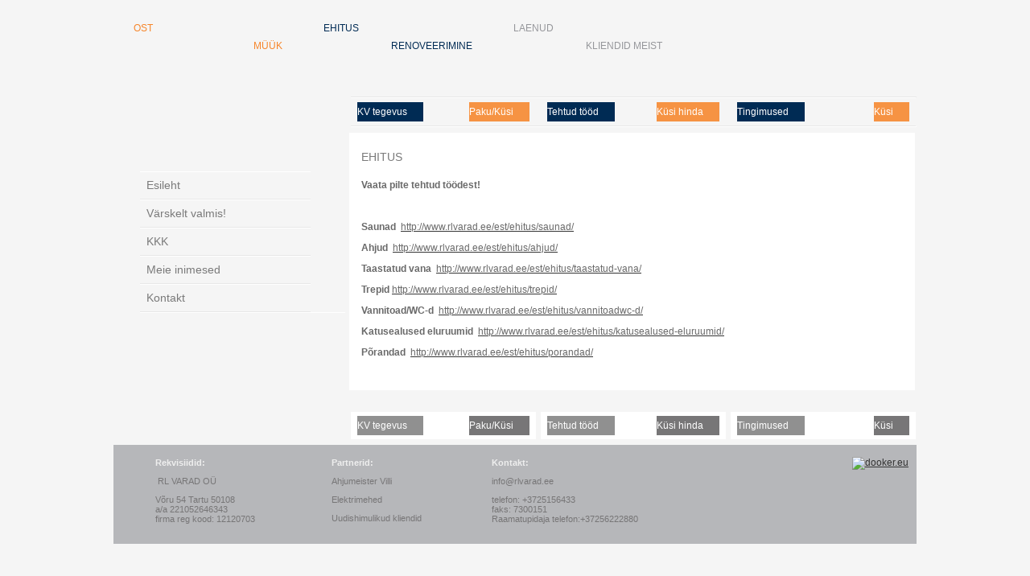

--- FILE ---
content_type: text/html; charset=UTF-8
request_url: http://www.rlvarad.ee/est/ehitus/
body_size: 3203
content:

<!DOCTYPE html PUBLIC "-//W3C//DTD XHTML 1.0 Transitional//EN" "http://www.w3.org/TR/xhtml1/DTD/xhtml1-transitional.dtd">
<html xmlns="http://www.w3.org/1999/xhtml">

<head>
  <meta http-equiv="Content-Type" content="text/html; charset=utf-8" />
  <link href="http://www.rlvarad.ee/styles.css" rel="stylesheet" type="text/css" media="screen" />
  <link rel="shortcut icon" type="image/x-icon" href="http://www.rlvarad.ee/favicon.ico" />
 <title>EHITUS - RL Varad</title>
 <meta name="description" content="" />
 <meta name="keywords" content="" />
<!--[if IE]>
  <link rel="stylesheet" type="text/css" href="http://www.rlvarad.ee/styles_ie.css" media="screen" />
<![endif]-->
<!--[if lt IE 8]>
  <link rel="stylesheet" type="text/css" href="http://www.rlvarad.ee/styles_ie7.css" media="screen" />
<![endif]-->
<!--[if lt IE 7]>
  <link rel="stylesheet" type="text/css" href="http://www.rlvarad.ee/styles_ie6.css" media="screen" />
<![endif]-->
  <link rel="stylesheet" type="text/css" href="http://www.rlvarad.ee/jquery.lightbox-0.5.css" media="screen" />
  <link rel="stylesheet" type="text/css" href="http://www.rlvarad.ee/jquery.jcarousel.css" media="screen" />

  <script src="http://ajax.googleapis.com/ajax/libs/jquery/1.5/jquery.min.js"></script>
  <script src="http://ajax.googleapis.com/ajax/libs/jqueryui/1.8/jquery-ui.min.js"></script>
  <script type="text/javascript" src="http://www.rlvarad.ee/js/common.js"></script>
  <script type="text/javascript" src="http://www.rlvarad.ee/js/browser.detect.js"></script>
  <script type="text/javascript" src="http://www.rlvarad.ee/js/jquery.lightbox-0.5.pack.js"></script>
  <script type="text/javascript" src="http://www.rlvarad.ee/js/jquery.cycle.min.js"></script>
  <script type="text/javascript" src="http://www.rlvarad.ee/js/jquery.jcarousel.min.js"></script>
  <script type="text/javascript">
$(function() {
   $("#gallery a").lightBox({
	overlayBgColor: "#000",
	overlayOpacity: 0.6,
	imageLoading: "http://www.rlvarad.ee/images/loading.png",
	imageBtnClose: "http://www.rlvarad.ee/images/popup-close.png",
	imageBtnPrev: "http://www.rlvarad.ee/images/prev_rnd_icon.png",
	imageBtnNext: "http://www.rlvarad.ee/images/rnd_br_next.png",
	containerResizeSpeed: 350,
	txtImage: "",
	txtOf: "/"
   });

	$(".totop img").click(function() {
		$("html, body").animate( { scrollTop: 0 }, "fast" );
	});
$("#footerformSwitch0").click(function () {
	if ($("#footerspecialformpos0").is(":visible"))
		$("#footerspecialformpos0").hide("slide", { direction: "down" }, 500);
	else
		$("#footerspecialformpos0").show("slide", { direction: "down" }, 500);
});
$("#footerformSwitch1").click(function () {
	if ($("#footerspecialformpos1").is(":visible"))
		$("#footerspecialformpos1").hide("slide", { direction: "down" }, 500);
	else
		$("#footerspecialformpos1").show("slide", { direction: "down" }, 500);
});
$("#footerformSwitch2").click(function () {
	if ($("#footerspecialformpos2").is(":visible"))
		$("#footerspecialformpos2").hide("slide", { direction: "down" }, 500);
	else
		$("#footerspecialformpos2").show("slide", { direction: "down" }, 500);
});

	$("#headerformSwitch0").click(function() {
		$("#headerspecialformpos0").slideToggle();
	});
	$("#headersubmitbutton0").click(function() {
		checkandsubmit('#headerform0', 'Palun sisestage e-posti aadress', 'Sisestatud e-posti aadress on ebakorrektne', 'E-mail', true);
	});
	$("#headerformSwitch1").click(function() {
		$("#headerspecialformpos1").slideToggle();
	});
	$("#headersubmitbutton1").click(function() {
		checkandsubmit('#headerform1', 'Palun sisestage e-posti aadress', 'Sisestatud e-posti aadress on ebakorrektne', 'E-mail', true);
	});
	$("#headerformSwitch2").click(function() {
		$("#headerspecialformpos2").slideToggle();
	});
	$("#headersubmitbutton2").click(function() {
		checkandsubmit('#headerform2', 'Palun sisestage e-posti aadress', 'Sisestatud e-posti aadress on ebakorrektne', 'E-mail', true);
	});
	$("#footersubmitbutton0").click(function() {
		checkandsubmit('#footerform0', 'Palun sisestage e-posti aadress', 'Sisestatud e-posti aadress on ebakorrektne', 'E-mail', true);
	});
	$("#footersubmitbutton1").click(function() {
		checkandsubmit('#footerform1', 'Palun sisestage e-posti aadress', 'Sisestatud e-posti aadress on ebakorrektne', 'E-mail', true);
	});
	$("#footersubmitbutton2").click(function() {
		checkandsubmit('#footerform2', 'Palun sisestage e-posti aadress', 'Sisestatud e-posti aadress on ebakorrektne', 'E-mail', true);
	});
});
</script>



<script type="text/javascript">
var CaptchaCallback = function() {
    grecaptcha.render("captchaheader0", {"sitekey" : "6LdEMpcUAAAAACO5xtBHo-XsKw-nuuhWMIty9mGH"});
    grecaptcha.render("captchaheader1", {"sitekey" : "6LdEMpcUAAAAACO5xtBHo-XsKw-nuuhWMIty9mGH"});
    grecaptcha.render("captchaheader2", {"sitekey" : "6LdEMpcUAAAAACO5xtBHo-XsKw-nuuhWMIty9mGH"});
    grecaptcha.render("captchafooter0", {"sitekey" : "6LdEMpcUAAAAACO5xtBHo-XsKw-nuuhWMIty9mGH"});
    grecaptcha.render("captchafooter1", {"sitekey" : "6LdEMpcUAAAAACO5xtBHo-XsKw-nuuhWMIty9mGH"});
    grecaptcha.render("captchafooter2", {"sitekey" : "6LdEMpcUAAAAACO5xtBHo-XsKw-nuuhWMIty9mGH"});
};

</script>

<script src="https://www.google.com/recaptcha/api.js?onload=CaptchaCallback&render=explicit" async defer></script>
<script type="text/javascript" src="http://www.rlvarad.ee/js/anim.js"></script>

</head>

<body>
<a name="top"></a>
<div class="container">
  <div class="header">
	<a href="http://www.rlvarad.ee/" class="logo"><img src="http://www.rlvarad.ee/images/logo.gif" alt="" /></a>

<ul class="specialmenu">
  <li class="special1">
    <a href="http://www.rlvarad.ee/est/ost/" class="link1">OST</a>
    <a href="http://www.rlvarad.ee/est/muuk/" class="link2">MÜÜK</a>
  </li>
  <li class="special2">
    <a href="http://www.rlvarad.ee/est/ehitus/" class="link1">EHITUS</a>
    <a href="http://www.rlvarad.ee/est/renoveerimine/" class="link2">RENOVEERIMINE</a>
  </li>
  <li class="special3">
    <a href="http://www.rlvarad.ee/est/laenud/" class="link1">LAENUD</a>
    <a href="http://www.rlvarad.ee/est/kliendid-meist/" class="link2">KLIENDID MEIST</a>
  </li>
</ul>
  </div>
  <div class="maincontainer">
    <div class="sidebar">

    <ul class="mainmenu">
      <li class="first"><a href="http://www.rlvarad.ee/est/esileht/">Esileht</a></li>
      <li><a href="http://www.rlvarad.ee/est/varskelt-valmis/">Värskelt valmis!</a></li>
      <li><a href="http://www.rlvarad.ee/est/kkk/">KKK</a></li>
      <li><a href="http://www.rlvarad.ee/est/meie-inimesed/">Meie inimesed</a></li>
      <li><a href="http://www.rlvarad.ee/est/kontakt/">Kontakt</a></li>
    </ul>

    </div>  

<div class="specialfootercontainer specialheader">
<div class="addborder">
  <div class="group firstgroup">
    
    <a class="first" href="http://www.rlvarad.ee/est/kv-tegevus/"><img src="http://www.rlvarad.ee/images/groupleft.gif" alt="" class="left" />KV tegevus<img src="http://www.rlvarad.ee/images/groupright.gif" alt="" class="right" /></a>
    <span id="headerformSwitch0"><img src="http://www.rlvarad.ee/images/groupleft.gif" alt="" class="left" />Paku/Küsi<img src="http://www.rlvarad.ee/images/groupright.gif" alt="" class="right" /></span>
    
  </div>
  <div class="group">
    
    <a class="first" href="http://www.rlvarad.ee/est/tehtud-tood/"><img src="http://www.rlvarad.ee/images/groupleft.gif" alt="" class="left" />Tehtud tööd<img src="http://www.rlvarad.ee/images/groupright.gif" alt="" class="right" /></a>
    <span id="headerformSwitch1"><img src="http://www.rlvarad.ee/images/groupleft.gif" alt="" class="left" />Küsi hinda<img src="http://www.rlvarad.ee/images/groupright.gif" alt="" class="right" /></span>
    
  </div>
  <div class="group">
    
    <a class="first" href="http://www.rlvarad.ee/est/tingimused/"><img src="http://www.rlvarad.ee/images/groupleft.gif" alt="" class="left" />Tingimused<img src="http://www.rlvarad.ee/images/groupright.gif" alt="" class="right" /></a>
    <span id="headerformSwitch2"><img src="http://www.rlvarad.ee/images/groupleft.gif" alt="" class="left" />Küsi<img src="http://www.rlvarad.ee/images/groupright.gif" alt="" class="right" /></span>
    
  </div>
</div>
</div>

<div class="specialform" id="headerspecialformpos0">
<img src="http://www.rlvarad.ee/images/temp1.jpg" class="specialtopic" alt="" />
<form action="" method="post" id="headerform0">
<input type="text" name="name" value="Nimi" onfocus="clearField('Nimi', this)" onblur="clearFieldNOT('Nimi', this)" class="input" />
<input type="text" name="phone" value="Telefon" onfocus="clearField('Telefon', this)" onblur="clearFieldNOT('Telefon', this)" class="input" />
<input type="text" name="email" value="E-mail" onfocus="clearField('E-mail', this)" onblur="clearFieldNOT('E-mail', this)" class="input" />
<textarea name="text" class="textarea" onfocus="clearField('Teie soov/pakkumine', this)" onblur="clearFieldNOT('Teie soov/pakkumine', this)">Teie soov/pakkumine</textarea>
<input type="hidden" name="counter" value="0" />
<input type="hidden" name="act" value="offer" />
<input type="hidden" name="url" value="/est/ehitus/" />
<div class="g-recaptcha" id="captchaheader0"></div>
<input type="submit" class="submit" />
<div class="buttonbg"><div class="button" id="headersubmitbutton0"><img src="http://www.rlvarad.ee/images/buttonleft.png" class="left" alt="" />Saada<img src="http://www.rlvarad.ee/images/buttonright.png" class="right" alt="" /></div></div>
</form>
</div>
<div class="specialform" id="headerspecialformpos1">
<img src="http://www.rlvarad.ee/images/temp2.jpg" class="specialtopic" alt="" />
<form action="" method="post" id="headerform1">
<input type="text" name="name" value="Nimi" onfocus="clearField('Nimi', this)" onblur="clearFieldNOT('Nimi', this)" class="input" />
<input type="text" name="phone" value="Telefon" onfocus="clearField('Telefon', this)" onblur="clearFieldNOT('Telefon', this)" class="input" />
<input type="text" name="email" value="E-mail" onfocus="clearField('E-mail', this)" onblur="clearFieldNOT('E-mail', this)" class="input" />
<textarea name="text" class="textarea" onfocus="clearField('Teie soov/pakkumine', this)" onblur="clearFieldNOT('Teie soov/pakkumine', this)">Teie soov/pakkumine</textarea>
<input type="hidden" name="counter" value="1" />
<input type="hidden" name="act" value="offer" />
<input type="hidden" name="url" value="/est/ehitus/" />
<div class="g-recaptcha" id="captchaheader1"></div>
<input type="submit" class="submit" />
<div class="buttonbg"><div class="button" id="headersubmitbutton1"><img src="http://www.rlvarad.ee/images/buttonleft.png" class="left" alt="" />Saada<img src="http://www.rlvarad.ee/images/buttonright.png" class="right" alt="" /></div></div>
</form>
</div>
<div class="specialform" id="headerspecialformpos2">
<img src="http://www.rlvarad.ee/images/temp3.jpg" class="specialtopic" alt="" />
<form action="" method="post" id="headerform2">
<input type="text" name="name" value="Nimi" onfocus="clearField('Nimi', this)" onblur="clearFieldNOT('Nimi', this)" class="input" />
<input type="text" name="phone" value="Telefon" onfocus="clearField('Telefon', this)" onblur="clearFieldNOT('Telefon', this)" class="input" />
<input type="text" name="email" value="E-mail" onfocus="clearField('E-mail', this)" onblur="clearFieldNOT('E-mail', this)" class="input" />
<textarea name="text" class="textarea" onfocus="clearField('Teie soov/pakkumine', this)" onblur="clearFieldNOT('Teie soov/pakkumine', this)">Teie soov/pakkumine</textarea>
<input type="hidden" name="counter" value="2" />
<input type="hidden" name="act" value="offer" />
<input type="hidden" name="url" value="/est/ehitus/" />
<div class="g-recaptcha" id="captchaheader2"></div>
<input type="submit" class="submit" />
<div class="buttonbg"><div class="button" id="headersubmitbutton2"><img src="http://www.rlvarad.ee/images/buttonleft.png" class="left" alt="" />Saada<img src="http://www.rlvarad.ee/images/buttonright.png" class="right" alt="" /></div></div>
</form>
</div>
    <div class="main mainwithspecial">
<div class="indexadskv">
</div>
      <img src="http://www.rlvarad.ee/images/maintop.gif" alt="" class="frameimage" />
      <div class="maintextarea">
<div class="mainhead">
  <h1 class="mainh1">EHITUS   </h1>
</div>
<div class="mainp"><p>
	<span style="color: #696969"><strong>Vaata pilte tehtud t&ouml;&ouml;dest!</strong></span></p>
<p>
	&nbsp;</p>
<p>
	<span style="color: #696969"><strong>Saunad</strong>&nbsp; </span><a href="http://www.rlvarad.ee/est/ehitus/saunad/"><span style="color: #696969">http://www.rlvarad.ee/est/ehitus/saunad/</span></a></p>
<p>
	<span style="color: #696969"><strong>Ahjud&nbsp; </strong></span><a href="http://www.rlvarad.ee/est/ehitus/ahjud/"><span style="color: #696969">http://www.rlvarad.ee/est/ehitus/ahjud/</span></a></p>
<p>
	<span style="color: #696969"><strong>Taastatud vana</strong>&nbsp; </span><a href="http://www.rlvarad.ee/est/ehitus/taastatud-vana/"><span style="color: #696969">http://www.rlvarad.ee/est/ehitus/taastatud-vana/</span></a></p>
<p>
	<span style="color: #696969"><strong>Trepid&nbsp;</strong></span><a href="http://www.rlvarad.ee/est/ehitus/trepid/"><span style="color: #696969">http://www.rlvarad.ee/est/ehitus/trepid/</span></a><span style="color: #696969">&nbsp;<strong> </strong></span></p>
<p>
	<span style="color: #696969"><strong>Vannitoad/WC-d&nbsp;&nbsp;</strong></span><a href="http://www.rlvarad.ee/est/ehitus/vannitoadwc-d/"><span style="color: #696969">http://www.rlvarad.ee/est/ehitus/vannitoadwc-d/</span></a><span style="color: #696969"> </span></p>
<p>
	<strong><span style="color: #696969">Katusealused eluruumid</span></strong>&nbsp; <a href="http://www.rlvarad.ee/est/ehitus/katusealused-eluruumid/"><span style="color: #696969">http://www.rlvarad.ee/est/ehitus/katusealused-eluruumid/</span></a><span style="color: #696969">&nbsp; </span></p>
<p>
	<span style="color: #696969"><strong>P&otilde;randad</strong>&nbsp;&nbsp;</span><span _fck_bookmark="1" style="display: none">&nbsp;</span><a href="http://www.rlvarad.ee/est/ehitus/porandad/"><span style="color: #696969">http://www.rlvarad.ee/est/ehitus/porandad/</span></a><span style="color: #696969"> </span></p>
</div>
      </div>
      <img src="http://www.rlvarad.ee/images/mainbottom.gif" alt="" />
    </div>

    <div class="totop">
      <img src="http://www.rlvarad.ee/images/totop.gif" alt="" class="left" />
      <img src="http://www.rlvarad.ee/images/totop.gif" alt="" class="right" />
    </div>
  </div>


<div class="specialfootercontainer specialfooter">

  <div class="group firstgroup">
    <img src="http://www.rlvarad.ee/images/sublinktop.gif" alt="" />
    <a class="first" href="http://www.rlvarad.ee/est/kv-tegevus/"><img src="http://www.rlvarad.ee/images/groupleft.gif" alt="" class="left" />KV tegevus<img src="http://www.rlvarad.ee/images/groupright.gif" alt="" class="right" /></a>
    <span id="footerformSwitch0"><img src="http://www.rlvarad.ee/images/groupleft.gif" alt="" class="left" />Paku/Küsi<img src="http://www.rlvarad.ee/images/groupright.gif" alt="" class="right" /></span>
    <img src="http://www.rlvarad.ee/images/sublinkbottom.gif" alt="" />
  </div>
  <div class="group">
    <img src="http://www.rlvarad.ee/images/sublinktop.gif" alt="" />
    <a class="first" href="http://www.rlvarad.ee/est/tehtud-tood/"><img src="http://www.rlvarad.ee/images/groupleft.gif" alt="" class="left" />Tehtud tööd<img src="http://www.rlvarad.ee/images/groupright.gif" alt="" class="right" /></a>
    <span id="footerformSwitch1"><img src="http://www.rlvarad.ee/images/groupleft.gif" alt="" class="left" />Küsi hinda<img src="http://www.rlvarad.ee/images/groupright.gif" alt="" class="right" /></span>
    <img src="http://www.rlvarad.ee/images/sublinkbottom.gif" alt="" />
  </div>
  <div class="group">
    <img src="http://www.rlvarad.ee/images/sublinktop.gif" alt="" />
    <a class="first" href="http://www.rlvarad.ee/est/tingimused/"><img src="http://www.rlvarad.ee/images/groupleft.gif" alt="" class="left" />Tingimused<img src="http://www.rlvarad.ee/images/groupright.gif" alt="" class="right" /></a>
    <span id="footerformSwitch2"><img src="http://www.rlvarad.ee/images/groupleft.gif" alt="" class="left" />Küsi<img src="http://www.rlvarad.ee/images/groupright.gif" alt="" class="right" /></span>
    <img src="http://www.rlvarad.ee/images/sublinkbottom.gif" alt="" />
  </div>

</div>
<div class="footerboxes">

<div class="specialform" id="footerspecialformpos0">
<img src="http://www.rlvarad.ee/images/temp1.jpg" class="specialtopic" alt="" />
<form action="" method="post" id="footerform0">
<input type="text" name="name" value="Nimi" onfocus="clearField('Nimi', this)" onblur="clearFieldNOT('Nimi', this)" class="input" />
<input type="text" name="phone" value="Telefon" onfocus="clearField('Telefon', this)" onblur="clearFieldNOT('Telefon', this)" class="input" />
<input type="text" name="email" value="E-mail" onfocus="clearField('E-mail', this)" onblur="clearFieldNOT('E-mail', this)" class="input" />
<textarea name="text" class="textarea" onfocus="clearField('Teie soov/pakkumine', this)" onblur="clearFieldNOT('Teie soov/pakkumine', this)">Teie soov/pakkumine</textarea>
<input type="hidden" name="counter" value="0" />
<input type="hidden" name="act" value="offer" />
<input type="hidden" name="url" value="/est/ehitus/" />
<div class="g-recaptcha" id="captchafooter0"></div>
<input type="submit" class="submit" />
<div class="buttonbg"><div class="button" id="footersubmitbutton0"><img src="http://www.rlvarad.ee/images/buttonleft.png" class="left" alt="" />Saada<img src="http://www.rlvarad.ee/images/buttonright.png" class="right" alt="" /></div></div>
</form>
</div>
<div class="specialform" id="footerspecialformpos1">
<img src="http://www.rlvarad.ee/images/temp2.jpg" class="specialtopic" alt="" />
<form action="" method="post" id="footerform1">
<input type="text" name="name" value="Nimi" onfocus="clearField('Nimi', this)" onblur="clearFieldNOT('Nimi', this)" class="input" />
<input type="text" name="phone" value="Telefon" onfocus="clearField('Telefon', this)" onblur="clearFieldNOT('Telefon', this)" class="input" />
<input type="text" name="email" value="E-mail" onfocus="clearField('E-mail', this)" onblur="clearFieldNOT('E-mail', this)" class="input" />
<textarea name="text" class="textarea" onfocus="clearField('Teie soov/pakkumine', this)" onblur="clearFieldNOT('Teie soov/pakkumine', this)">Teie soov/pakkumine</textarea>
<input type="hidden" name="counter" value="1" />
<input type="hidden" name="act" value="offer" />
<input type="hidden" name="url" value="/est/ehitus/" />
<div class="g-recaptcha" id="captchafooter1"></div>
<input type="submit" class="submit" />
<div class="buttonbg"><div class="button" id="footersubmitbutton1"><img src="http://www.rlvarad.ee/images/buttonleft.png" class="left" alt="" />Saada<img src="http://www.rlvarad.ee/images/buttonright.png" class="right" alt="" /></div></div>
</form>
</div>
<div class="specialform" id="footerspecialformpos2">
<img src="http://www.rlvarad.ee/images/temp3.jpg" class="specialtopic" alt="" />
<form action="" method="post" id="footerform2">
<input type="text" name="name" value="Nimi" onfocus="clearField('Nimi', this)" onblur="clearFieldNOT('Nimi', this)" class="input" />
<input type="text" name="phone" value="Telefon" onfocus="clearField('Telefon', this)" onblur="clearFieldNOT('Telefon', this)" class="input" />
<input type="text" name="email" value="E-mail" onfocus="clearField('E-mail', this)" onblur="clearFieldNOT('E-mail', this)" class="input" />
<textarea name="text" class="textarea" onfocus="clearField('Teie soov/pakkumine', this)" onblur="clearFieldNOT('Teie soov/pakkumine', this)">Teie soov/pakkumine</textarea>
<input type="hidden" name="counter" value="2" />
<input type="hidden" name="act" value="offer" />
<input type="hidden" name="url" value="/est/ehitus/" />
<div class="g-recaptcha" id="captchafooter2"></div>
<input type="submit" class="submit" />
<div class="buttonbg"><div class="button" id="footersubmitbutton2"><img src="http://www.rlvarad.ee/images/buttonleft.png" class="left" alt="" />Saada<img src="http://www.rlvarad.ee/images/buttonright.png" class="right" alt="" /></div></div>
</form>
</div>
</div>

  <div class="footercontainer">
    <img src="http://www.rlvarad.ee/images/footerlogo.gif" alt="" class="footerlogo" />
    <div class="footer"><table border="0" cellpadding="1" cellspacing="1" style="width: 740px">
	<tbody>
		<tr>
			<td valign="top">
				<h1>
					Rekvisiidid:</h1>
				<p>
					&nbsp;RL VARAD O&Uuml;</p>
				<p>
					V&otilde;ru 54 Tartu 50108<br />
					a/a 221052646343<br />
					firma reg kood: 12120703<br />
					&nbsp;</p>
			</td>
			<td valign="top">
				<h1>
					Partnerid:</h1>
				<p>
					Ahjumeister Villi</p>
				<p>
					Elektrimehed</p>
				<p>
					Uudishimulikud kliendid<br />
					&nbsp;</p>
			</td>
			<td valign="top">
				<h1>
					Kontakt:</h1>
				<p>
					info@rlvarad.ee</p>
				<p>
					telefon: +3725156433<br />
					faks: 7300151&nbsp;<br />
					Raamatupidaja telefon:+37256222880</p>
			</td>
		</tr>
	</tbody>
</table></div>
    <div class="dooker_eu"><a href="http://www.dooker.eu/" target="_blank"><img src="http://www.rlvarad.ee/images/dooker.eu.jpg" alt="dooker.eu" /></a></div>
  </div>
</div>

</body>

</html>

--- FILE ---
content_type: text/html; charset=utf-8
request_url: https://www.google.com/recaptcha/api2/anchor?ar=1&k=6LdEMpcUAAAAACO5xtBHo-XsKw-nuuhWMIty9mGH&co=aHR0cDovL3d3dy5ybHZhcmFkLmVlOjgw&hl=en&v=N67nZn4AqZkNcbeMu4prBgzg&size=normal&anchor-ms=20000&execute-ms=30000&cb=2026ywy071cl
body_size: 49367
content:
<!DOCTYPE HTML><html dir="ltr" lang="en"><head><meta http-equiv="Content-Type" content="text/html; charset=UTF-8">
<meta http-equiv="X-UA-Compatible" content="IE=edge">
<title>reCAPTCHA</title>
<style type="text/css">
/* cyrillic-ext */
@font-face {
  font-family: 'Roboto';
  font-style: normal;
  font-weight: 400;
  font-stretch: 100%;
  src: url(//fonts.gstatic.com/s/roboto/v48/KFO7CnqEu92Fr1ME7kSn66aGLdTylUAMa3GUBHMdazTgWw.woff2) format('woff2');
  unicode-range: U+0460-052F, U+1C80-1C8A, U+20B4, U+2DE0-2DFF, U+A640-A69F, U+FE2E-FE2F;
}
/* cyrillic */
@font-face {
  font-family: 'Roboto';
  font-style: normal;
  font-weight: 400;
  font-stretch: 100%;
  src: url(//fonts.gstatic.com/s/roboto/v48/KFO7CnqEu92Fr1ME7kSn66aGLdTylUAMa3iUBHMdazTgWw.woff2) format('woff2');
  unicode-range: U+0301, U+0400-045F, U+0490-0491, U+04B0-04B1, U+2116;
}
/* greek-ext */
@font-face {
  font-family: 'Roboto';
  font-style: normal;
  font-weight: 400;
  font-stretch: 100%;
  src: url(//fonts.gstatic.com/s/roboto/v48/KFO7CnqEu92Fr1ME7kSn66aGLdTylUAMa3CUBHMdazTgWw.woff2) format('woff2');
  unicode-range: U+1F00-1FFF;
}
/* greek */
@font-face {
  font-family: 'Roboto';
  font-style: normal;
  font-weight: 400;
  font-stretch: 100%;
  src: url(//fonts.gstatic.com/s/roboto/v48/KFO7CnqEu92Fr1ME7kSn66aGLdTylUAMa3-UBHMdazTgWw.woff2) format('woff2');
  unicode-range: U+0370-0377, U+037A-037F, U+0384-038A, U+038C, U+038E-03A1, U+03A3-03FF;
}
/* math */
@font-face {
  font-family: 'Roboto';
  font-style: normal;
  font-weight: 400;
  font-stretch: 100%;
  src: url(//fonts.gstatic.com/s/roboto/v48/KFO7CnqEu92Fr1ME7kSn66aGLdTylUAMawCUBHMdazTgWw.woff2) format('woff2');
  unicode-range: U+0302-0303, U+0305, U+0307-0308, U+0310, U+0312, U+0315, U+031A, U+0326-0327, U+032C, U+032F-0330, U+0332-0333, U+0338, U+033A, U+0346, U+034D, U+0391-03A1, U+03A3-03A9, U+03B1-03C9, U+03D1, U+03D5-03D6, U+03F0-03F1, U+03F4-03F5, U+2016-2017, U+2034-2038, U+203C, U+2040, U+2043, U+2047, U+2050, U+2057, U+205F, U+2070-2071, U+2074-208E, U+2090-209C, U+20D0-20DC, U+20E1, U+20E5-20EF, U+2100-2112, U+2114-2115, U+2117-2121, U+2123-214F, U+2190, U+2192, U+2194-21AE, U+21B0-21E5, U+21F1-21F2, U+21F4-2211, U+2213-2214, U+2216-22FF, U+2308-230B, U+2310, U+2319, U+231C-2321, U+2336-237A, U+237C, U+2395, U+239B-23B7, U+23D0, U+23DC-23E1, U+2474-2475, U+25AF, U+25B3, U+25B7, U+25BD, U+25C1, U+25CA, U+25CC, U+25FB, U+266D-266F, U+27C0-27FF, U+2900-2AFF, U+2B0E-2B11, U+2B30-2B4C, U+2BFE, U+3030, U+FF5B, U+FF5D, U+1D400-1D7FF, U+1EE00-1EEFF;
}
/* symbols */
@font-face {
  font-family: 'Roboto';
  font-style: normal;
  font-weight: 400;
  font-stretch: 100%;
  src: url(//fonts.gstatic.com/s/roboto/v48/KFO7CnqEu92Fr1ME7kSn66aGLdTylUAMaxKUBHMdazTgWw.woff2) format('woff2');
  unicode-range: U+0001-000C, U+000E-001F, U+007F-009F, U+20DD-20E0, U+20E2-20E4, U+2150-218F, U+2190, U+2192, U+2194-2199, U+21AF, U+21E6-21F0, U+21F3, U+2218-2219, U+2299, U+22C4-22C6, U+2300-243F, U+2440-244A, U+2460-24FF, U+25A0-27BF, U+2800-28FF, U+2921-2922, U+2981, U+29BF, U+29EB, U+2B00-2BFF, U+4DC0-4DFF, U+FFF9-FFFB, U+10140-1018E, U+10190-1019C, U+101A0, U+101D0-101FD, U+102E0-102FB, U+10E60-10E7E, U+1D2C0-1D2D3, U+1D2E0-1D37F, U+1F000-1F0FF, U+1F100-1F1AD, U+1F1E6-1F1FF, U+1F30D-1F30F, U+1F315, U+1F31C, U+1F31E, U+1F320-1F32C, U+1F336, U+1F378, U+1F37D, U+1F382, U+1F393-1F39F, U+1F3A7-1F3A8, U+1F3AC-1F3AF, U+1F3C2, U+1F3C4-1F3C6, U+1F3CA-1F3CE, U+1F3D4-1F3E0, U+1F3ED, U+1F3F1-1F3F3, U+1F3F5-1F3F7, U+1F408, U+1F415, U+1F41F, U+1F426, U+1F43F, U+1F441-1F442, U+1F444, U+1F446-1F449, U+1F44C-1F44E, U+1F453, U+1F46A, U+1F47D, U+1F4A3, U+1F4B0, U+1F4B3, U+1F4B9, U+1F4BB, U+1F4BF, U+1F4C8-1F4CB, U+1F4D6, U+1F4DA, U+1F4DF, U+1F4E3-1F4E6, U+1F4EA-1F4ED, U+1F4F7, U+1F4F9-1F4FB, U+1F4FD-1F4FE, U+1F503, U+1F507-1F50B, U+1F50D, U+1F512-1F513, U+1F53E-1F54A, U+1F54F-1F5FA, U+1F610, U+1F650-1F67F, U+1F687, U+1F68D, U+1F691, U+1F694, U+1F698, U+1F6AD, U+1F6B2, U+1F6B9-1F6BA, U+1F6BC, U+1F6C6-1F6CF, U+1F6D3-1F6D7, U+1F6E0-1F6EA, U+1F6F0-1F6F3, U+1F6F7-1F6FC, U+1F700-1F7FF, U+1F800-1F80B, U+1F810-1F847, U+1F850-1F859, U+1F860-1F887, U+1F890-1F8AD, U+1F8B0-1F8BB, U+1F8C0-1F8C1, U+1F900-1F90B, U+1F93B, U+1F946, U+1F984, U+1F996, U+1F9E9, U+1FA00-1FA6F, U+1FA70-1FA7C, U+1FA80-1FA89, U+1FA8F-1FAC6, U+1FACE-1FADC, U+1FADF-1FAE9, U+1FAF0-1FAF8, U+1FB00-1FBFF;
}
/* vietnamese */
@font-face {
  font-family: 'Roboto';
  font-style: normal;
  font-weight: 400;
  font-stretch: 100%;
  src: url(//fonts.gstatic.com/s/roboto/v48/KFO7CnqEu92Fr1ME7kSn66aGLdTylUAMa3OUBHMdazTgWw.woff2) format('woff2');
  unicode-range: U+0102-0103, U+0110-0111, U+0128-0129, U+0168-0169, U+01A0-01A1, U+01AF-01B0, U+0300-0301, U+0303-0304, U+0308-0309, U+0323, U+0329, U+1EA0-1EF9, U+20AB;
}
/* latin-ext */
@font-face {
  font-family: 'Roboto';
  font-style: normal;
  font-weight: 400;
  font-stretch: 100%;
  src: url(//fonts.gstatic.com/s/roboto/v48/KFO7CnqEu92Fr1ME7kSn66aGLdTylUAMa3KUBHMdazTgWw.woff2) format('woff2');
  unicode-range: U+0100-02BA, U+02BD-02C5, U+02C7-02CC, U+02CE-02D7, U+02DD-02FF, U+0304, U+0308, U+0329, U+1D00-1DBF, U+1E00-1E9F, U+1EF2-1EFF, U+2020, U+20A0-20AB, U+20AD-20C0, U+2113, U+2C60-2C7F, U+A720-A7FF;
}
/* latin */
@font-face {
  font-family: 'Roboto';
  font-style: normal;
  font-weight: 400;
  font-stretch: 100%;
  src: url(//fonts.gstatic.com/s/roboto/v48/KFO7CnqEu92Fr1ME7kSn66aGLdTylUAMa3yUBHMdazQ.woff2) format('woff2');
  unicode-range: U+0000-00FF, U+0131, U+0152-0153, U+02BB-02BC, U+02C6, U+02DA, U+02DC, U+0304, U+0308, U+0329, U+2000-206F, U+20AC, U+2122, U+2191, U+2193, U+2212, U+2215, U+FEFF, U+FFFD;
}
/* cyrillic-ext */
@font-face {
  font-family: 'Roboto';
  font-style: normal;
  font-weight: 500;
  font-stretch: 100%;
  src: url(//fonts.gstatic.com/s/roboto/v48/KFO7CnqEu92Fr1ME7kSn66aGLdTylUAMa3GUBHMdazTgWw.woff2) format('woff2');
  unicode-range: U+0460-052F, U+1C80-1C8A, U+20B4, U+2DE0-2DFF, U+A640-A69F, U+FE2E-FE2F;
}
/* cyrillic */
@font-face {
  font-family: 'Roboto';
  font-style: normal;
  font-weight: 500;
  font-stretch: 100%;
  src: url(//fonts.gstatic.com/s/roboto/v48/KFO7CnqEu92Fr1ME7kSn66aGLdTylUAMa3iUBHMdazTgWw.woff2) format('woff2');
  unicode-range: U+0301, U+0400-045F, U+0490-0491, U+04B0-04B1, U+2116;
}
/* greek-ext */
@font-face {
  font-family: 'Roboto';
  font-style: normal;
  font-weight: 500;
  font-stretch: 100%;
  src: url(//fonts.gstatic.com/s/roboto/v48/KFO7CnqEu92Fr1ME7kSn66aGLdTylUAMa3CUBHMdazTgWw.woff2) format('woff2');
  unicode-range: U+1F00-1FFF;
}
/* greek */
@font-face {
  font-family: 'Roboto';
  font-style: normal;
  font-weight: 500;
  font-stretch: 100%;
  src: url(//fonts.gstatic.com/s/roboto/v48/KFO7CnqEu92Fr1ME7kSn66aGLdTylUAMa3-UBHMdazTgWw.woff2) format('woff2');
  unicode-range: U+0370-0377, U+037A-037F, U+0384-038A, U+038C, U+038E-03A1, U+03A3-03FF;
}
/* math */
@font-face {
  font-family: 'Roboto';
  font-style: normal;
  font-weight: 500;
  font-stretch: 100%;
  src: url(//fonts.gstatic.com/s/roboto/v48/KFO7CnqEu92Fr1ME7kSn66aGLdTylUAMawCUBHMdazTgWw.woff2) format('woff2');
  unicode-range: U+0302-0303, U+0305, U+0307-0308, U+0310, U+0312, U+0315, U+031A, U+0326-0327, U+032C, U+032F-0330, U+0332-0333, U+0338, U+033A, U+0346, U+034D, U+0391-03A1, U+03A3-03A9, U+03B1-03C9, U+03D1, U+03D5-03D6, U+03F0-03F1, U+03F4-03F5, U+2016-2017, U+2034-2038, U+203C, U+2040, U+2043, U+2047, U+2050, U+2057, U+205F, U+2070-2071, U+2074-208E, U+2090-209C, U+20D0-20DC, U+20E1, U+20E5-20EF, U+2100-2112, U+2114-2115, U+2117-2121, U+2123-214F, U+2190, U+2192, U+2194-21AE, U+21B0-21E5, U+21F1-21F2, U+21F4-2211, U+2213-2214, U+2216-22FF, U+2308-230B, U+2310, U+2319, U+231C-2321, U+2336-237A, U+237C, U+2395, U+239B-23B7, U+23D0, U+23DC-23E1, U+2474-2475, U+25AF, U+25B3, U+25B7, U+25BD, U+25C1, U+25CA, U+25CC, U+25FB, U+266D-266F, U+27C0-27FF, U+2900-2AFF, U+2B0E-2B11, U+2B30-2B4C, U+2BFE, U+3030, U+FF5B, U+FF5D, U+1D400-1D7FF, U+1EE00-1EEFF;
}
/* symbols */
@font-face {
  font-family: 'Roboto';
  font-style: normal;
  font-weight: 500;
  font-stretch: 100%;
  src: url(//fonts.gstatic.com/s/roboto/v48/KFO7CnqEu92Fr1ME7kSn66aGLdTylUAMaxKUBHMdazTgWw.woff2) format('woff2');
  unicode-range: U+0001-000C, U+000E-001F, U+007F-009F, U+20DD-20E0, U+20E2-20E4, U+2150-218F, U+2190, U+2192, U+2194-2199, U+21AF, U+21E6-21F0, U+21F3, U+2218-2219, U+2299, U+22C4-22C6, U+2300-243F, U+2440-244A, U+2460-24FF, U+25A0-27BF, U+2800-28FF, U+2921-2922, U+2981, U+29BF, U+29EB, U+2B00-2BFF, U+4DC0-4DFF, U+FFF9-FFFB, U+10140-1018E, U+10190-1019C, U+101A0, U+101D0-101FD, U+102E0-102FB, U+10E60-10E7E, U+1D2C0-1D2D3, U+1D2E0-1D37F, U+1F000-1F0FF, U+1F100-1F1AD, U+1F1E6-1F1FF, U+1F30D-1F30F, U+1F315, U+1F31C, U+1F31E, U+1F320-1F32C, U+1F336, U+1F378, U+1F37D, U+1F382, U+1F393-1F39F, U+1F3A7-1F3A8, U+1F3AC-1F3AF, U+1F3C2, U+1F3C4-1F3C6, U+1F3CA-1F3CE, U+1F3D4-1F3E0, U+1F3ED, U+1F3F1-1F3F3, U+1F3F5-1F3F7, U+1F408, U+1F415, U+1F41F, U+1F426, U+1F43F, U+1F441-1F442, U+1F444, U+1F446-1F449, U+1F44C-1F44E, U+1F453, U+1F46A, U+1F47D, U+1F4A3, U+1F4B0, U+1F4B3, U+1F4B9, U+1F4BB, U+1F4BF, U+1F4C8-1F4CB, U+1F4D6, U+1F4DA, U+1F4DF, U+1F4E3-1F4E6, U+1F4EA-1F4ED, U+1F4F7, U+1F4F9-1F4FB, U+1F4FD-1F4FE, U+1F503, U+1F507-1F50B, U+1F50D, U+1F512-1F513, U+1F53E-1F54A, U+1F54F-1F5FA, U+1F610, U+1F650-1F67F, U+1F687, U+1F68D, U+1F691, U+1F694, U+1F698, U+1F6AD, U+1F6B2, U+1F6B9-1F6BA, U+1F6BC, U+1F6C6-1F6CF, U+1F6D3-1F6D7, U+1F6E0-1F6EA, U+1F6F0-1F6F3, U+1F6F7-1F6FC, U+1F700-1F7FF, U+1F800-1F80B, U+1F810-1F847, U+1F850-1F859, U+1F860-1F887, U+1F890-1F8AD, U+1F8B0-1F8BB, U+1F8C0-1F8C1, U+1F900-1F90B, U+1F93B, U+1F946, U+1F984, U+1F996, U+1F9E9, U+1FA00-1FA6F, U+1FA70-1FA7C, U+1FA80-1FA89, U+1FA8F-1FAC6, U+1FACE-1FADC, U+1FADF-1FAE9, U+1FAF0-1FAF8, U+1FB00-1FBFF;
}
/* vietnamese */
@font-face {
  font-family: 'Roboto';
  font-style: normal;
  font-weight: 500;
  font-stretch: 100%;
  src: url(//fonts.gstatic.com/s/roboto/v48/KFO7CnqEu92Fr1ME7kSn66aGLdTylUAMa3OUBHMdazTgWw.woff2) format('woff2');
  unicode-range: U+0102-0103, U+0110-0111, U+0128-0129, U+0168-0169, U+01A0-01A1, U+01AF-01B0, U+0300-0301, U+0303-0304, U+0308-0309, U+0323, U+0329, U+1EA0-1EF9, U+20AB;
}
/* latin-ext */
@font-face {
  font-family: 'Roboto';
  font-style: normal;
  font-weight: 500;
  font-stretch: 100%;
  src: url(//fonts.gstatic.com/s/roboto/v48/KFO7CnqEu92Fr1ME7kSn66aGLdTylUAMa3KUBHMdazTgWw.woff2) format('woff2');
  unicode-range: U+0100-02BA, U+02BD-02C5, U+02C7-02CC, U+02CE-02D7, U+02DD-02FF, U+0304, U+0308, U+0329, U+1D00-1DBF, U+1E00-1E9F, U+1EF2-1EFF, U+2020, U+20A0-20AB, U+20AD-20C0, U+2113, U+2C60-2C7F, U+A720-A7FF;
}
/* latin */
@font-face {
  font-family: 'Roboto';
  font-style: normal;
  font-weight: 500;
  font-stretch: 100%;
  src: url(//fonts.gstatic.com/s/roboto/v48/KFO7CnqEu92Fr1ME7kSn66aGLdTylUAMa3yUBHMdazQ.woff2) format('woff2');
  unicode-range: U+0000-00FF, U+0131, U+0152-0153, U+02BB-02BC, U+02C6, U+02DA, U+02DC, U+0304, U+0308, U+0329, U+2000-206F, U+20AC, U+2122, U+2191, U+2193, U+2212, U+2215, U+FEFF, U+FFFD;
}
/* cyrillic-ext */
@font-face {
  font-family: 'Roboto';
  font-style: normal;
  font-weight: 900;
  font-stretch: 100%;
  src: url(//fonts.gstatic.com/s/roboto/v48/KFO7CnqEu92Fr1ME7kSn66aGLdTylUAMa3GUBHMdazTgWw.woff2) format('woff2');
  unicode-range: U+0460-052F, U+1C80-1C8A, U+20B4, U+2DE0-2DFF, U+A640-A69F, U+FE2E-FE2F;
}
/* cyrillic */
@font-face {
  font-family: 'Roboto';
  font-style: normal;
  font-weight: 900;
  font-stretch: 100%;
  src: url(//fonts.gstatic.com/s/roboto/v48/KFO7CnqEu92Fr1ME7kSn66aGLdTylUAMa3iUBHMdazTgWw.woff2) format('woff2');
  unicode-range: U+0301, U+0400-045F, U+0490-0491, U+04B0-04B1, U+2116;
}
/* greek-ext */
@font-face {
  font-family: 'Roboto';
  font-style: normal;
  font-weight: 900;
  font-stretch: 100%;
  src: url(//fonts.gstatic.com/s/roboto/v48/KFO7CnqEu92Fr1ME7kSn66aGLdTylUAMa3CUBHMdazTgWw.woff2) format('woff2');
  unicode-range: U+1F00-1FFF;
}
/* greek */
@font-face {
  font-family: 'Roboto';
  font-style: normal;
  font-weight: 900;
  font-stretch: 100%;
  src: url(//fonts.gstatic.com/s/roboto/v48/KFO7CnqEu92Fr1ME7kSn66aGLdTylUAMa3-UBHMdazTgWw.woff2) format('woff2');
  unicode-range: U+0370-0377, U+037A-037F, U+0384-038A, U+038C, U+038E-03A1, U+03A3-03FF;
}
/* math */
@font-face {
  font-family: 'Roboto';
  font-style: normal;
  font-weight: 900;
  font-stretch: 100%;
  src: url(//fonts.gstatic.com/s/roboto/v48/KFO7CnqEu92Fr1ME7kSn66aGLdTylUAMawCUBHMdazTgWw.woff2) format('woff2');
  unicode-range: U+0302-0303, U+0305, U+0307-0308, U+0310, U+0312, U+0315, U+031A, U+0326-0327, U+032C, U+032F-0330, U+0332-0333, U+0338, U+033A, U+0346, U+034D, U+0391-03A1, U+03A3-03A9, U+03B1-03C9, U+03D1, U+03D5-03D6, U+03F0-03F1, U+03F4-03F5, U+2016-2017, U+2034-2038, U+203C, U+2040, U+2043, U+2047, U+2050, U+2057, U+205F, U+2070-2071, U+2074-208E, U+2090-209C, U+20D0-20DC, U+20E1, U+20E5-20EF, U+2100-2112, U+2114-2115, U+2117-2121, U+2123-214F, U+2190, U+2192, U+2194-21AE, U+21B0-21E5, U+21F1-21F2, U+21F4-2211, U+2213-2214, U+2216-22FF, U+2308-230B, U+2310, U+2319, U+231C-2321, U+2336-237A, U+237C, U+2395, U+239B-23B7, U+23D0, U+23DC-23E1, U+2474-2475, U+25AF, U+25B3, U+25B7, U+25BD, U+25C1, U+25CA, U+25CC, U+25FB, U+266D-266F, U+27C0-27FF, U+2900-2AFF, U+2B0E-2B11, U+2B30-2B4C, U+2BFE, U+3030, U+FF5B, U+FF5D, U+1D400-1D7FF, U+1EE00-1EEFF;
}
/* symbols */
@font-face {
  font-family: 'Roboto';
  font-style: normal;
  font-weight: 900;
  font-stretch: 100%;
  src: url(//fonts.gstatic.com/s/roboto/v48/KFO7CnqEu92Fr1ME7kSn66aGLdTylUAMaxKUBHMdazTgWw.woff2) format('woff2');
  unicode-range: U+0001-000C, U+000E-001F, U+007F-009F, U+20DD-20E0, U+20E2-20E4, U+2150-218F, U+2190, U+2192, U+2194-2199, U+21AF, U+21E6-21F0, U+21F3, U+2218-2219, U+2299, U+22C4-22C6, U+2300-243F, U+2440-244A, U+2460-24FF, U+25A0-27BF, U+2800-28FF, U+2921-2922, U+2981, U+29BF, U+29EB, U+2B00-2BFF, U+4DC0-4DFF, U+FFF9-FFFB, U+10140-1018E, U+10190-1019C, U+101A0, U+101D0-101FD, U+102E0-102FB, U+10E60-10E7E, U+1D2C0-1D2D3, U+1D2E0-1D37F, U+1F000-1F0FF, U+1F100-1F1AD, U+1F1E6-1F1FF, U+1F30D-1F30F, U+1F315, U+1F31C, U+1F31E, U+1F320-1F32C, U+1F336, U+1F378, U+1F37D, U+1F382, U+1F393-1F39F, U+1F3A7-1F3A8, U+1F3AC-1F3AF, U+1F3C2, U+1F3C4-1F3C6, U+1F3CA-1F3CE, U+1F3D4-1F3E0, U+1F3ED, U+1F3F1-1F3F3, U+1F3F5-1F3F7, U+1F408, U+1F415, U+1F41F, U+1F426, U+1F43F, U+1F441-1F442, U+1F444, U+1F446-1F449, U+1F44C-1F44E, U+1F453, U+1F46A, U+1F47D, U+1F4A3, U+1F4B0, U+1F4B3, U+1F4B9, U+1F4BB, U+1F4BF, U+1F4C8-1F4CB, U+1F4D6, U+1F4DA, U+1F4DF, U+1F4E3-1F4E6, U+1F4EA-1F4ED, U+1F4F7, U+1F4F9-1F4FB, U+1F4FD-1F4FE, U+1F503, U+1F507-1F50B, U+1F50D, U+1F512-1F513, U+1F53E-1F54A, U+1F54F-1F5FA, U+1F610, U+1F650-1F67F, U+1F687, U+1F68D, U+1F691, U+1F694, U+1F698, U+1F6AD, U+1F6B2, U+1F6B9-1F6BA, U+1F6BC, U+1F6C6-1F6CF, U+1F6D3-1F6D7, U+1F6E0-1F6EA, U+1F6F0-1F6F3, U+1F6F7-1F6FC, U+1F700-1F7FF, U+1F800-1F80B, U+1F810-1F847, U+1F850-1F859, U+1F860-1F887, U+1F890-1F8AD, U+1F8B0-1F8BB, U+1F8C0-1F8C1, U+1F900-1F90B, U+1F93B, U+1F946, U+1F984, U+1F996, U+1F9E9, U+1FA00-1FA6F, U+1FA70-1FA7C, U+1FA80-1FA89, U+1FA8F-1FAC6, U+1FACE-1FADC, U+1FADF-1FAE9, U+1FAF0-1FAF8, U+1FB00-1FBFF;
}
/* vietnamese */
@font-face {
  font-family: 'Roboto';
  font-style: normal;
  font-weight: 900;
  font-stretch: 100%;
  src: url(//fonts.gstatic.com/s/roboto/v48/KFO7CnqEu92Fr1ME7kSn66aGLdTylUAMa3OUBHMdazTgWw.woff2) format('woff2');
  unicode-range: U+0102-0103, U+0110-0111, U+0128-0129, U+0168-0169, U+01A0-01A1, U+01AF-01B0, U+0300-0301, U+0303-0304, U+0308-0309, U+0323, U+0329, U+1EA0-1EF9, U+20AB;
}
/* latin-ext */
@font-face {
  font-family: 'Roboto';
  font-style: normal;
  font-weight: 900;
  font-stretch: 100%;
  src: url(//fonts.gstatic.com/s/roboto/v48/KFO7CnqEu92Fr1ME7kSn66aGLdTylUAMa3KUBHMdazTgWw.woff2) format('woff2');
  unicode-range: U+0100-02BA, U+02BD-02C5, U+02C7-02CC, U+02CE-02D7, U+02DD-02FF, U+0304, U+0308, U+0329, U+1D00-1DBF, U+1E00-1E9F, U+1EF2-1EFF, U+2020, U+20A0-20AB, U+20AD-20C0, U+2113, U+2C60-2C7F, U+A720-A7FF;
}
/* latin */
@font-face {
  font-family: 'Roboto';
  font-style: normal;
  font-weight: 900;
  font-stretch: 100%;
  src: url(//fonts.gstatic.com/s/roboto/v48/KFO7CnqEu92Fr1ME7kSn66aGLdTylUAMa3yUBHMdazQ.woff2) format('woff2');
  unicode-range: U+0000-00FF, U+0131, U+0152-0153, U+02BB-02BC, U+02C6, U+02DA, U+02DC, U+0304, U+0308, U+0329, U+2000-206F, U+20AC, U+2122, U+2191, U+2193, U+2212, U+2215, U+FEFF, U+FFFD;
}

</style>
<link rel="stylesheet" type="text/css" href="https://www.gstatic.com/recaptcha/releases/N67nZn4AqZkNcbeMu4prBgzg/styles__ltr.css">
<script nonce="zCL8UsGTLJCH2agXPy311g" type="text/javascript">window['__recaptcha_api'] = 'https://www.google.com/recaptcha/api2/';</script>
<script type="text/javascript" src="https://www.gstatic.com/recaptcha/releases/N67nZn4AqZkNcbeMu4prBgzg/recaptcha__en.js" nonce="zCL8UsGTLJCH2agXPy311g">
      
    </script></head>
<body><div id="rc-anchor-alert" class="rc-anchor-alert"></div>
<input type="hidden" id="recaptcha-token" value="[base64]">
<script type="text/javascript" nonce="zCL8UsGTLJCH2agXPy311g">
      recaptcha.anchor.Main.init("[\x22ainput\x22,[\x22bgdata\x22,\x22\x22,\[base64]/[base64]/[base64]/bmV3IHJbeF0oY1swXSk6RT09Mj9uZXcgclt4XShjWzBdLGNbMV0pOkU9PTM/bmV3IHJbeF0oY1swXSxjWzFdLGNbMl0pOkU9PTQ/[base64]/[base64]/[base64]/[base64]/[base64]/[base64]/[base64]/[base64]\x22,\[base64]\\u003d\x22,\[base64]/Ch8Kfw5Bhw6rCssKzw5B4QsOawojCqSzDjjjDgnBkfjPCqXMzQDg4wrFMc8OwVAI9YAXDnMOBw599w6hww4jDrT3DiHjDosKFwrrCrcK5woIpEMO8ZcOjNUJZOMKmw6nCljlWPW7DucKaV1LCqcKTwqELw4jCthvCqXbCol7CqG3ChcOSd8KsTcOBG8OKGsK/[base64]/CpW94wpzDlnRwZMKBwoTDs8KywpJRw7F3worDjcK/wqTClcOqMcKNw5/[base64]/DiMKsw4HDj2EGw7XCh8Kgwqx+wpBCDMOZw5vCt8KqGMOTCsK8woTCs8Kmw71pw4rCjcKJw6hYZcK4a8OvNcOJw4rCu17CkcOoL3vDuXnCj38uwqrCk8KsJ8OXwqZkwq0cB3JJwrgKDcKxw6AzYkUBwqUgwoHDnUjCqcKZPnMfw7LCrWV0BMOYwr7DgsOswozCjC/DhcK3ehp9wqzDnXR1F8OPwocEwpjCpcOaw75Kw7FDwqXCskQQZB7CrMOsPRZRw7nCisKYGTZGwq/CimrChigRMQ3CgkoQEjjCgFPCoRdeBl3CjsO7w7LDggrCqTU4M8OOw6sMI8OiwqUHw7HCu8O2FyFTwrrCnR/DkTXCjjvCnhYcecOlAMO9wp0cw6rDqTxQwo7CisKgw5bCjBvCuFBSZRzCsMOUw5MqBGdvI8KJw7zDlGPCmxBYazHDqcKww6rCvMOndMO6w5HCvQIBw7tAXlMjE0rDlsOgTcKZwqRyw5rCoyHDpFXDtGhYT8K2RFcIeQBhZcK2A8OHw73CjQ/Cv8KOw6tvwrHDhxrCjsOsXsKLNcO4HkR0bkouw5YMRmTCgsKKVE0cw6jDjFZdGcO4SXnDviTDnF8zCMOGFxfDscO7wrLCt3E/wqPDpS9BLMOtBnALZnDCmMO9wpB6dS7DusOawrLChsKdw5kLwpDDrcOYw4TDlSLDgcKaw7bDpD/CgcKtw6fCp8OeBBrDvMKzCsOmwp0zSMKAM8OEEcOTZUcOwpEAVcOsGzDDgHTDoW7CisOwbEnCjEbCsMODwo7Dh17CvsOrwrkIBnApwrMpw4QFwqvCmMKeSMKJcsKvPQ/CncK9VcOEZxRJwofDkMKjwrrDrMK7w6nDnMKnw6VywobCp8OpcsOzNcOJw5ZOw7IWwo0mFVbDu8OKcMO9w5UWwrw2wp4/CxpDw4lnw7Z6EsOzJXpYwpDDl8O0w7TDo8KVSAHDhgXDnDvDgXPChcKKNMO0LwHDicOuWsKHwrReQjjCh37DmgDCoVcXw7PCgSsuw6jCsMKqwosHwq9VJgDDpsKEwqt/BXIvKsKGwrLDqsKEOsOpOcKpwpMYcsO1w6vDmMKUCQZVw6DCti9rWRZYw4vCnsOUDsODWhnClns8wp0IGkXCp8Oaw79jeyJtEMO0wpgxfsKQJsOCw45Aw6J3XWTCqHRQwqrCu8KXGkQZw5QSwoMSZsKSw5PCmlPDicOoRMOIwq/CgCJeLzLDpsOuwpnCh2HDuXgQw69nA2nCuMOHwpgUUcOQB8KdOHVmw6HDvGIzw4xQWHfDu8O/[base64]/Cl8O+w4XDgsOpwrkVw4QfLl44wqEvXgVPwoTDksO/GsKuw7jCicK7w4AOF8KWHhpPw4kJD8Khw6sGw7NIU8KAw4hqwoU0wqLCk8K/[base64]/GcKFDjrDmivCqTXCnsKAdsKbw4TDj8OSXFLCuMKJw5Y8ZcK7w6XDnFbCmsKSKjLDs0nCjx3Dlk3Dl8Ocw5Raw6zChBrCnVwjwpgqw7R1E8KnVsOBw5xywos0wp/Di13Ct0EMw6vDnw3DhUjDtB9fwoHCtcKaw6xAbS/DlDzCgcO4w7oTw5bDvcKTwqnDiULCjcKXwrDDsMO2wq8NKkDDtmjDtjBbNVrDjhgEw649w4rCpmfCllzCu8Oqwo3CrzsPwpTCv8Oswo4/[base64]/DmsKGAhhdw657w7t+wpnDkF3DncOaFGHDg8Orw7J8wq41wpAgwrHCtD8YDsKjRMOZwplFw5s9WMOiTi0yKELClmrDhMOTwqPCtVcfwo3CvWXChcK1BGnCp8OlbsOTwosAR2fCpGEDYk/DqcKHOsOKwqgfwr1qDBJ8w5/CncKcWsKCwp5cwpDCq8K/S8OBVyMMwqcsdMKpwrXChgjCp8O5X8OSd1jDknlsBMKRwoQKw4fDiMKZCX4aNX4UwpFQwo8GHcKZw6oEwqfDqkN5wrrDjXNOwqLDnQQFecK+w5rDncKCw7LCpQFTHWrClMOITRENfcK7ABnClGjDosK8dX/CjSkcJnnDqjTCjsO5w6TDncOHJXPCkCM1wr/Duj8QwoHCvsKiwo9kwqzDpXN3fAzDssOaw4J1DMOrw7HDgkrDicORQzLCp3UywobCrMKBw7wswqQxGcKkIW56e8KVwo0vZ8KZS8Onw7nDu8Opw6vCohJGJcKqNcKwQznChGhTwqUkwq8HZsOfwqXCjCLChmp6bcKDcMK/wr47MW9bLHkkdcK0w5zCj2PDtsKSwozCngxZJiEfQxNxw5U2w5rCh11swonDuzjCrUrDu8OhJ8OmGMKuwqRdfwzDgsK1N3rDtcOywr/DsjzDgV4Iwq7CjDUmwqbDvwbDvsOGw4gCwrbDqcOcw65uw4AIwoN/[base64]/[base64]/w5fCt3wyYyPCrMOYwrItw75hYmTDrAxgXg5jwps8EjdGwok5w67Dq8KKwrpmfMOWwpZ5Lh90UlXCr8KKMsOyB8O6XD00wrVUFsOOW2dkw7smw6pOwrfDqsOww5lxTC/Dq8Kdw4zDrgJETVRfYcOUGWbDp8KhwodfIcKTVX9KJ8O/[base64]/CqsK9w53Dh8OUe2fDsjwpwrvCr8KFwr/[base64]/w4xAH8OLBMK8B8K0wr9nwqzCuXp1NlnCiRFCDjMTw5pGMzjCtMO0ME/[base64]/[base64]/[base64]/[base64]/w6XCjMK4LALDhMOFw5HDrDcXwqjDjMKyw7QJw5TDlcOeNcO9Ow9ewrLCvQXDln0lw7LCtDN4w4nCoMK4KglFDMOpe0hZSSvDhsO+e8OewrvDh8O7dXYywoB/[base64]/OcKNwowSeGDDm8OWw50ZPcK1wpNjw7/CuV/CnMKIw7/Dl8KXwo3DjsONwqJLwo9aWcKtwrxNT0rCucOtDcKgwpgjwqHChFXClMKrw6LDtAzCjcKKcjkTw4fDkDMJXyF/Tj1sch50w5LCkFtQC8OJXMKoET43OMKcw6zCnBRocmLDkCVUGCY2B1jCv2HDilPDlQzChcKoWMOSU8KUTsO4LcKoEXlJLwV/TsK5Glk5w7fCk8OjfcKFwqNVwqsWw5/DrsOHwqkawrTDukbCssO+dMK5wrVbECYUGRXCuSscLRHDgULClUsbwps/w6rCgxs4RMKmAMOTbMOlw5zDonZpNUrCjcOowoICw7g7w4jCu8KQwpkOc30wCsKRfsKNwrNqw5Baw6skGsKswo1mw556wqY5w63DhcOdBcK9AwtSw73CucOQBsOEOxzCg8K/w7jCqMKUw6YrHsKzw4vCogbDssKaw47DlsOQa8OLwr/CkMK6AcK2wqnDu8KgQsOYw6gxI8O1w4XDksOya8OwVsO9CgjCtCYUw7gtw4jCrcKkRMKFwrLDkQtLwr7CocOqwolJPWjCocOEbcKewpDCik/CvSI5wosMwqEtw5FkPTrChGECwqnCrMKOMsKTJ27CgcKAwrYtw67DgyFFwq1SOxTCtVnDgTt+wqM0wqliw6RXcXHCtcKdwrAlRk0/YFw+floxTcOMXCcMw51yw5DCpsOrwpxCNUVnw45FCQtzw4/DhcOrFkTCkghxFMKmF3N2YMKaw7nDhsOnw7k6O8KBMHoeHMKiVsKYwoE2csK/FAjCp8KZw6fCkcOsPMKqTyLDhMO1w6LCuQvCpsOew5xQw4BKwqvDg8Kfw6E1FiwCbMKMw5MDw4HClg0HwoQ/SMOQw5Mtwo4OEMOCdsK0w7zDtsOFdsKmwp1Sw7fDkcO9YQ4BEsOqHWzCrcKvwqUhw5Nawp8zwr7DuMKkJcKIw5rCscKiwrIiXmrDpMKrw7fChsKkMQVfw6PDj8K6CF/Co8OEwrfDosOpw6vCp8Oww4MLw7PCi8KIfsOHYMOHEgbDllHCq8K6QDDCgMOlwozDt8OxNEwABksBw7VAw6RFw5EWwqZUDkXCmWDDlhjCr2M2C8KLLCEbwq0xwoTDjxjCt8O2wqJIVcKjaQzChxnCvsK+fVLCn0vDpAEUacO0RGMMHFzDisOxw4UVwqBuC8Kpw7jCom/CmcOCw7wUw7rCq17DpEo2SkLDlVcqVsO+PsKSNMOgSsOGA8OTckjDssKLFcOWw73Cj8KMYsKowqFPGX/Cp1fDoX3CnMOKw5l8AG/CvBzCrFh6wpJ4w71/wrECXlVzw6orMcOkwopuwowvQlfCicOkwqzDnMOxwolBfF3Dk09rJcOlGcOSwooBw6nCtcOXCsKCw7rDq13CohzCulDDoRfDlsKnIkLDqTpBBXzClcOJwqHDosKHwqbCgsO/wozDmF1hRycLwqXDjxViZ1UDfnUyUsKSwo7CixoXwp/Dsm5iwppCVMKVT8OewoPCgMOTfy/DmsK7CHwawqbDtcOLeQE/w5x2WcOnwp3DlcOLwrkww4tRwpnCmMKLNMKyIG4+EcO1wrIrwrXCt8K6asOkwr/[base64]/dkXDmMOqAMO5w77DoGRtwqDDpwZ6w74tw7YyD8Kyw4cww7wtw7HCvTZhwo/[base64]/CcKXBMKWw6LCoA7DiVnChB/Cs8KDwqPCrMOmYmHDtHtCRcOew6/CrktdcwtpOGwORsKnwox5PTY9KHZ6w7dpw5pVwqtXEcO0w4sQDsOXwq9/[base64]/[base64]/wrU/CjjCrMK6UsKmbSjDihgHwq3DlSDCjAwYwrzDm8KYLsKhXj7Ci8KDwpYFIMOpw4TDizIOw60bMcOnRsOuwrrDucOYN8OAwrJPD8OZFMOHDChYwpfDoy/CqCPCrRfCo3bDqxBJbnojQ0x0w7vDk8ORwrF1S8KwZsKuw7PDn2nDosOXwqwpB8KJfk1ew4gtw5tZNsOzJ3Jgw6MwD8KOR8OgWRjCqGc6eMOjNHrDmD1AK8OYS8OtwrZuLcO7dMOeQ8OGw48RXBEMSBXCtRrCqAvDrHVVVgDDr8OzwpnCoMOAIiXDpyfCl8O8wq/DswjDh8O9w6lTQxrClmtiFlzCicKELmJ1w73CrMKrDE9rV8KOQHfDlMKLQmDDlsKkw4xhNllXTcOKYsK5AzJIP17CgmHCnDwWw7TDj8KXwo9YfijCvnxNPMKsw4LCjhLCoEHChcKBLsKrwpMYOMKHBXFzw4BcAMOJByd9wq/DmUUrWj1dw5nDmGAYwpgDw58WW0wsXcO8w557wp0xSMKhw4ZCLsK9GMOmPjLDrsOYOTxMw6fChcOwUxxEHT3DtcOXw4llDzk8w5QNwqPDrMKKXcOFw48lw6DDsl/DscKJwpLCucOxRsOlTcO9w5vDpsKOacKhdsKOwofDg3rDjFHCtnR5OAXDgsOjwpzDvjrDqcOXwqYYw4XCqlAmw7TDqRYzXMKxeVjDiU/[base64]/FcKpwoB2wr5owqPCtXBue1zCrgPDkMONGCDCusKwwrMmw6BSwqo4woBqZsK3UnNlK8OqwovCo0oRwrzDpsOGwpgzLsKpKsKUw51Lw7LDljvCmMKtw5/CpMOowpBkwoDDqsK8bkVfw5DCg8KWw40zScOhQicHw6QDR0LDtcOmw7h1Z8OiUwdfw6bCo3ZkU2NjHsOAwrrDtAUew5gtRcKfC8OXwrfDq2DCoi/ClMOhe8O3bDTCvsKTwq/CvxQEwoRswrY9BsKpw4YbejLDpFAMTGB/QsKnwqrCrSVBemE8wofCg8K1VcOpwqDDol7Dl0XDtsOVwowFGWtYw6k/JcKuKsOEw5vDpkBqXsK4wp5HQ8ONwoPDhBPDgF3CiwcEXsOWw6MIwpNVwppRbR3ClsOUTV8BI8KcakwDwowpDl/CocKuwo0fUcKJwrwGwprClsKqw41qw7bCrQ/DlsOQw6YlwpHDpMOWw4sfwrcHY8ONHcKBFmNmw7nDn8K+w5/[base64]/ChsO3w4nCnRhsw5PDv8K/[base64]/L8KrHiwgS03CosKpVsKZw5tCw6bCmhg/wqQowo7Dg8KvUX1kQR0jw6TDnCvCuW3CsHbDnsO0B8K9w7HDvgrCjcKYGTjCj0ZNw4kkdMKTwr3DgMO0FsOZwqXDu8KEAX7CpTnCkRTCo2bDrgMmwoQiQcOafMK7wpcoRcK/w67Cv8KOw7E9N37DgMKDFmBPDcOXRcO9Cz3Ci3rDlcOOw5olanDCljM9wrsWFMKwfl1Mw6bDssOVNsO0w6fCqR8ED8KobSo+T8OhARzDiMKeNFbDmMKJw7ZIZMK1wrPDvcKoLyQ6QQHCmk9xIcOCZjzCtcO/woXCpMO2TsK0w6tlQsK/cMK9CnQuX2PDqiIFwroPwpPDiMOdLcO+bcOdA0RfUCPCliAowpPCoVbDlyZ6Ul4Vw6F6WcKfw5RTRVvDkcO+fcKiZ8ObNMKRamZZRR/CpGLDn8OqRsO4VcOYw6PCmhDCs8OQHRoePRXCmcKBQxgKHWUQJcK4w4nDnVXCnB/[base64]/fMKWw4jCqsO+UsK6NiXClQXCjMONw5BBdmUPfMOUw77Cn8KEwr55w7hMw7UAw6Z/wphJw59/[base64]/CtDvDnQjCsStgGDDCjsKoJC5wwqvCrWPDrMKMHsK1PXlVfsOBWcKfw6TCvnPCuMKZF8O0wqHCkcKOw45AAVbCscKMw5JQw4LDnMOgEMKZLsKKwrjDvcOJwr5yScOVZ8Kmc8OFwoMdw51cdUl6fT3Ch8K6TW/CuMO3w55Bw5XDn8OUa0rDp29fwpLChDltGWABDMKlWsK9bUJDwqfDgidMw7jCrg1DYsK9TQ3DgsOOwo0hwqNVwrl2w6bCssK/w77DlVLDgRNBw7llEcO1Y3nCoMOQKcOEJTDDrj8qw63CrWrCvsOtw4TDsABZABLDosKawp88L8KBw5JFw5rDtCzDvEkGw5wcwqZ/wqLDpzggw7cNNsKrZgBFdj7Dm8OmRxjCpMOjw6FbwoVpw4PCisOZw6ARN8OXwrwxImbCgsKXwrM7w5krdsOOwpJ6LsKgwp/ComzDgnDCicOswo5QcUYVw6B2c8KRRV87wr0+HsOwwojCj0RHIMKYScKWJMKkGMOaGzTClHTDkMKyZMKPJ21Iw65TDiLDn8Kqwpx0cMKgMcKHw7jDrwfCvxHDrFlxEMK4YMORwojDrGHCkXpqbC3DqjcTw5pnw5lLw6nCqGHDusOCdT/DmMKNwqBGBsKuwqPDu3LCgsKpwrUTw68AWcK/PMOhP8KgfcKwH8O/UEfCh0/CpcOVw6LDpWTCiRcgw5glHnDDjcKhw5rDkcO/ckvDrgPDoMKvw6bDpVNEWsKuwrlMw4TDkwzDtsKRwqs+wrQwUUHDoU4qDhPCmcOPWcKqR8KKwr/DqRgQVcOQwoYRw4bCtV4DXMOKw60lwoXDncOmw65HwocAHR9Mw4oaFwzCsMK6wrsSw63DrBknwrYGbCtQfQfCi2hYwpDDmMK7acKAJcOGUiXCpcKnwrTDvcKlw7Nawo1LIgDCiznDjjZwwqzDkkMIH3DDrntbDAYsw5fCjsK3w6dOwovCq8O/[base64]/[base64]/csKWR8KZaXduw43DisK1wotYLGvChRfDplXCq3tBFlPCjxbCgMKiDMKcwrYhaBQXw5AcFDLCggNWfz0sdwJnJ10Jwp9rw5ZzwpAqPcK9TsOAX1nCtiB3PTbCn8Kuwo/DtcOzwo9jesOWG0TCvVvDgk8Xwq5IRMOybS1pw5NYwpzDtsOfwrtVdUlmw5wqHUjDksK1fCo5ZE5Gb09FZ2BwwqNWwqjCrwQdw6oIw504wrIEw6Q/w6E9wr0Wwo3Dtk7CtQRRw6jDrl5QETALRj4TwoB7LWcnTnPDmcOIwrzDlz3Dgj/[base64]/Ds8O6KsKOwqTClsKtw6fDm8Kvwq7DjzUae0Q8HsKuQinDvHHCl2UEQHAsVsOQw7XDqcKiOcKSw54sAcK5NMKkw64Hwq5SQMKLw7xTwpnCvgFxAmEhw6LDrm7Dt8O3M2bCh8K/w6ESwpfCtRnCnR8lw6xTBMKNwph7wpIiN17Cm8K2w5ULwoLDqQHCpnZxSVfDmMK7Cypww5o9wqtpMgnDgBvCvMOKw5kiw7LDo3Q9w7F2woFCPFzCvMKFwocAwpwWwol0w6dOw4lowr4abgkNwo/[base64]/[base64]/ChnrCrGTDnAQBw7Btw7nDksKnwr3ClMK0wqDDp1nCrcO9JhXCr8KtOMKDw5V4HsOOeMKvw4AswrZ8cTjDigTDklIpa8KtPWbCnE/DkXcEVg9ww7oLw5dLwoFNw4TDo3TCi8OJw4oXWsKrAF7CsCMiwo3DrMOUdEtUPsO8OMOKYHHDq8KHNCxqw4sYBsKfK8KAI00lGcOBw5fDkHdrwrUrwobChH/DuzPCpjsET3HCv8OrwpXCj8K9UGnCpsOvQSw/[base64]/Dkx48NmfDiizDmxBLwq09EgZBcBchESPCnsKSWsORK8K4w4zCpnzCviLDnMKZwozDuU0Xw5bCr8K+wpcGNMK6NcOnwpvCnG/CtSTDnRkwSMKTc33DoRhXGcKSwqpBw6xcZMOpZioawonCvDtEPCBCw5fClcOEKQDDlcOIwqDDpMKfw5VZQQVTw5bCpsOnwoFFIMKPw4PDlMKUM8Kjw7nCh8KiwqHCnBItOsKGwokCw6B2GcO4wp/[base64]/[base64]/DrnXCmQnCtA4yG8KWYcKqMcKhesKiw7VCZ8K3SXJAwoVzPcKfw7jDpyQDOUdVcFUew6DDpcO3w54/[base64]/[base64]/DrMKVbX7DsxDDhMOuJSPCswfDisKxwqlsbcKSKFFjwr1nwpPCn8O1w6JxCyQUw6DDv8KcDcOzwpHDscOUw55iw7Y3NB4DDBDDgcKoV2HDm8KZwqbCin3Crz/CjcKAB8KLw612wqXCs3ZfMyQ7w6jCiyfDtsKqwrnComwTwqk3w5RoSMOiwqrDnMOdOcK9wrxYw5d/[base64]/DnxoncsO/w4nCs8Kyw6ADw5Jtw7pHwr/DlsO9BMObPMOzw5E1wpkuLcKbMSwMw7nCuyEww6fCsD4/wqLDiU7Csnw+w5TCsMOVwq1KZAbDmsOVwrsqasOfYcKpwpNSN8O1b0B4ci7Dl8KDW8KDIcKsKVB8ScOpbcK/Qhd3KnfDq8O3w4E+QcODYmEWFE9Yw6zCq8OlCmTDgXXDgy/DgD7CgcKswocyJsO1woDCmRbCvcOpCSjDgVUWeAhSVMKON8K6fBTDnydUw5sxCwzDi8KRw5HCgcOIPhoiw7/DkFRQYxLCpsK2wprCp8OKwoTDpMOWw6DDk8ORw4ZVS0XCs8KSE1UjFMO+w6w/[base64]/DsMK/eldhO0gdwqHCmcOyFirCjl3Dpl9HaMOATMOuw4Qgw7zDh8OGw7PCucKGwpgmQMOpwq9RC8OewrLCuWDDl8O1wp/[base64]/CvsOoDQXChcO1XsK4D8K7RWrDkMKvw6TDucK1U2LChHrCrzUVw4fCq8Kew53CncKfwptzRFnCpsK9wq9AKMONw7jDljzDoMO8wrrDtkh1UcO6wqQVNMKLwoTCmntxMHHDs1sww6TDh8Khw5IPeWjClw5aw4DCvH0cOGvDkFxEQcOEwqZjPsO4bBtzw4/DqMOyw73DgMOgw6bDoHPCi8OAwrfCkRLDtMO/w6rCpcKow69CSw/DhsKLwqLClsOsCioXCEXDkMOFw546cMOxfsO9w75Qd8K5w61fwpbCuMKkw47DgcKcw4nCnHzDiQPCtl7DgsO+QMKpasOwXsOowpTDgcOrfnXCgG9CwpEDw4Mxw5rCncKpwqdUwpjChSQ2VlQNwrkXw6LCrAfDvGN9wr3Csid+KBjDunVYw67CnS/[base64]/Ci8KaGMKhw6PDshLCgwXDn8KPDgwyw7TDuMO3RCsTwoVJwo4pN8OYwq4Vb8Ktw4XCsC7CvSxkQ8Kpw43Cty1vw47CpGVHw6dTw4gQw4kkbH7DlQTCg2bDscONacOVDsKjw5vCncKMw6IRwoXDq8OlH8O9wpoCw7xacGgwMgRnwq/Cj8KRWifDhsKGWcK2P8KDBC/CssOswpLCtksydH7Do8KVX8KNwqgnRhXDlkdvw4LDtjXCrFrDrsOVScO9X1LDgQ3CmD3Di8ONw6LDtcORwqjDhgwbwqrDqMKxDsOFw6NXcMO/WMKvw74DLsKpwqVCU8KTw7fCjx0EOQTCicOFaDt/w4Z7w7rCgcKRE8KXwphZw4zCt8OwD34bJ8KVHMO6wqfCpkPCgMKow5fCo8OXFMOgwofDscKGNifCv8KQT8ORwq8hMxELMsONw5Z0BcOowozCsxTDscK4fCbDrC3DvsKiB8Kbw4LDgsK/wpYWw6kWwrAaw4Qcw4bDnkdowqzDocObVjh0w55ow55tw5FowpAYHcKUwqjCnT9eBMKtEcObw5bDhsOPOBXCu1rChsOfEMKKeFzCvMK/[base64]/DpwnDrXTDujjCmcOEwq3Dk8KAw4onwqDDqlHClMKLMDosw5guworDr8OiwpXCjMOFwq1IwqPDssKHC1fCvX3Ct1hkN8OZUsOBPUxQNkzDu3Uiw7UdwrHDrlQuwqAow48gBU7DlcKBwq7ChMOVZ8OsTMOSaA7Cs0nDh1HDvcKWOivDgMK9GS1awp3DonrDiMKbwp3DnG/[base64]/[base64]/wolAK8OtZ1vCjU7CncOgwpx/w5zCs8O0wqHCk8Ohel7CisONwoUPZ8Kaw4vDs3d0wpsaNEUqwpx1w5/DucOfRwcpw45Iw5bDjcKJGsKfw5lFw4M6CMKewqo5wr7DoR5GAzhAwrUCw7PDmcKRwrzCtVJWwqpOw4rDoBfDv8OHwps7X8OOEBvCh28LUmrDoMONKMK8w499f2LCtigsesO9w7PCrMKhw73Ch8KJwoPCicKudRLCu8OQUcK4w7PCmkVSD8OCw6fChsKUwr/ComnCosOHMnl9SMOGRMKkdSxORcOnYC/[base64]/Cp8ORw5Bdw5U4d8OrRSvCg8KDwo3CgXrDo8KZw6XDoD4qPsOnwqzDjAfCsHXClcK8EXnDoBrCiMORcXLChVwVUsKZwpbDrw8ufiPCl8KJw7coXwopwojDqgrDrn9/FWh7w4/CslljfGdNHSHCkX1lw6PDjFzChTLDt8KywqDDoXB4woJPasK1w6DDmsKswpPDtm4nw5RQw7zDqsKdL24qwq3DjsOXw57DhDjCncKGfCp1w7xOTypIw4/DqDNBwr16w4pZf8K7aXIBwppsLcOyw5ABAMKQwr7DgsKHwq8cw4LDksOQAMKHwonDs8OuHcKRSsKQw6tLwoHDjxpjLXjCshQDShLDt8KfwrLDmMKOwoDCpMOiw5nDvHdBwqTDnsKVw5zCrR1ndcKFWhADACDDp2/CnXTCr8OqC8OiX0VNBsKaw6EMUcKALMK2w60+HsOIwpfDlcKYwo4Ya0gkYngowr7DtiwpQMObZFDDocO+a27DkBfCkMOmw5ohw5nDgcK4wpgeaMOZw68fwrbDpnzCoMO9w5cMd8O1Pj7DisO0FxtTw7wWXE/DjsOIw5TDksKWw7VfSsK8ZXkWw6cXwoRSw7PDpFkvN8OWw4PDosK7w47CocK3w5bDgw04w7nCi8Olw6t2EMOmwrp/w5HDjkLCmMK+w5LCk3gzw5JiwqbCuVHDrMKiwrxiJsOFwqHDtMOBVBnDjTlvwq/[base64]/[base64]/Cu1ECIC8Vw5fDpsKgV8OKw4LCp8Oqw67Dk8Kzw79wwrl5Y1x/T8Oew7jDtBcywpzDscKXfMOEw7fCnsKqw5HDtcO6wpjCtMKtwr3Cq0vDmjbCscK6wrlVQsOowrAPOFjDkygNZQrDvsOjD8KPbMKUwqfClg5kfcKVKHbCisKpUMOnw7JZwoN9wrhZMcKGwodhZMOEXmhkwrJTw4vDmD7Di2EcBFHCqk/DqBlcw64XwofCiXMaw6jDncKlwqAiVUXDoHPDj8K0LWHDtsOuwqoQKsOlwrzDmRgTw5Ucwp/Cp8ONw5Qcw6ZKPUvCuhE4w5FcwoXDlMKfLmbCgUs1HEPCq8OBwrIAw5vChifDtMOtw73CgcK2O343wrYGw5EKB8KkecKUw5PCvMOBwqvCrMKHw4QKUQbCniJMJkBYw7pmBMKVw6ZzwoxywoPDssKIUcOBOATCoX/[base64]/DrwDDuzIAcTAiDmzCk8OwVMKCV8KVFMK6GcOVRcOiA8O/w7LDvwYjYsODaX8sw7nCmQXCqsOVwqjCsBHCuBMrw6g4wpDCtmkvwp/CtsKbwpXDqH3DsSjDq23CnFJHw4LCskpMBcKpXRzDlsOIPcKEw5fCpTATV8KMNkbCuUbCuA0kw61Mw73CiQ/[base64]/Di8KRAjHDq8K+w5zCjsKTw5zCosK6wqE/[base64]/w7cZPsOxwonCkcOSDsK5w5srNMKywoUvTAbDsm/Dr8KNM8KqccOywqvCiQclccOjD8OWwqJ7w5Zew6ZPw7tAd8OBLHDCngJRw44JQWMjLhrDl8K2wrpNWMOdw4vCuMOww6R5BCBLAsK/[base64]/QMKQwooxMgTCpw47OgY6ay3Dm8Kaw4rCiGHCqMKmw4EDw68SwqciIcOOw6wAw60WwrrDtVBzNMKOw4QZw5YHwpfCoklsDnnCtMO6DgY9w6nChMKOwqjChXfDqMK+NEEDIRIBwqg6wpfDrxDCjWhDwrJwC1/ChsKNSsO7fcK8wrjDmMKWwoPDgSLDm2Qyw6bDhMKPwpZKZsKpakPCqcOkDg/[base64]/Cl03CjR3CsyfDnMKTwqRcGsK9MMKwBsKjw4B/w4dlwrYMw5pDw4YawqIWMHtqI8Kxwo81w6bCgCExHi4swr/CiBp+w5sRw6tNwr3Cv8OSwqnCighFwpcJKMKmYcOgZcOoPcKkUWfDkgR5ZShqwojCnMO4Z8O8JCXDs8KKfsKlw7dbw4jDsG7ChcK9w4LDqQPDu8OJw6HDnm/[base64]/DtGx5DATCo8OJecOmwqtQFsKdw7TDi8KWwpvCkcKAwonCuTzCosKnWcK6B8KhQsOdwrE3GMOiw7gbw7xsw4cQc2PCg8K7e8OyNVfDqsOdw7DCtGsTwp98Nm1dw6/[base64]/CvcOvw7TDtSQQwoNRw5HCm8KPwozCiljCsMOkwqhPKnNAKFTCtSwQcCLCqxHDszcYRcK2wpzCoV/Ch2UZDsK2w7sQF8OHTVnCkMK6w7UuHMOzCVPCn8ORwp/Cn8OZwojCvVHCjlMuYjcFw4DCrsO6HsKZQ3R9HMK5w6xuwoHDrcO0wrbDksO7wpzDlMKwU1HCr0dcwqxGw4fChMKfbEXCsgFxwqQ0w4LDk8Otw7zCuHA0wqPCnhMuwoBxFlnDjsKdw47CjsOVLDZISUpgwqjCjMOEFVzDvzxcw6bCvjB7wq/DscKhW0vCiUHClX3CnDvCk8KBacK1wpcNLsK0WMO5w78TV8Kswqw7MMKlw6slZQPDiMKQVMOCw4hawr5SDcKcwqvDmcOtw5/CoMOMXD1dSVpPwoYSSl3DoFIhw4DDgnF0RX3Dh8O6ByEKY1XDrsKEwqwDwrjDpRXDv1DDlGLCt8Oyfjp6Clh5PUoTNMKvwrJrcCkzTMK/M8OwM8Kdw4wfZhMiaCw4woHDnsKdBWMGPW/[base64]/wptFw6zDmRvCsMOzw5lBJHrCmsK5w6/[base64]/CuUp1w7rCvVzDgsK4IwvCq8Klw5PDhcKuwpRIwotyemE0CDEqKsOuw5lmXnQTw6Z9fMK/w4/DmcOga07DksKpw7EbCj7Cv0Y1wrd7wppGCsKYwp7CgBYUXcOBw5YywrvDsWPCkMOGScKNHcORX2jDvx3CqsOHw7zCi0opesOWw6TCq8OLEzHDhsOewpdHwqjDlsOiDsOuw6jCnsKhwp3CjcOPw4TCvcOUDsOUw6rDoHRGAU/CosKbw4XDrMOIOA47PcKtJmJZwpkMw6LDlcOwwo/[base64]/CmsOFMcKOd8KoWEsew5jCjzY1CFMrwrrCsxLDpMKIw6DDs2/CtMOuIyDCh8KYPcOgworCjFI+ScKNK8KCYcKRMsK4w5rCkl7DpcK+QnpTwrx9AsOfDnwTHMKAc8OUw7DCo8KWwpTCn8OFL8OOACJHw53DlcKPw61iwprDnUnCjMOjwoLCmFbCkzTDl1w1w6fCokpww4LCqBLDgUp0wrjCp1nCmcORCG/CrcOxw7RAU8OsElgZJMOAw4Zpw5vDosKzw6bClUwjX8KmwovDncKHwokmw6cVa8OoQA/DmDHCj8KVw4zDmcKKw4xqw6fDk1/DonrCqsKgw5s4ZjR7LFDCuXPChgXCjsKkwoHDtsOUAMO7TcOiwpcLXMKSwo9EwpRTwrVowoNJOcOXw5HCijXCusKGdGgYLsKIwovDtDQJwpJuD8KjOMOtYxDDjnpqAGHCrXBDwpcGd8KSCcKJw6rDlVHChwDDlsKOW8OTw7PCmk/CqHrCrmzCuxpFJcK6woPCuDAjwp1Rw7vCjVUaXm4kHl4YwqzDoijCmcO8bwzCn8OiGBdgwp4Dwql8wq9GwrbDhH48w5DDvTfCrMOPJRzCrg5XwpjCuy5lE0PCu38AcMOWLHbCvHkNw77DtcKswpQ/ckfCnXMSPMKGN8KswpXDlCDDu0HDi8OKccK+w7fCs8Ocw5V+GQHDmcOgbsKmw7dDCMO9w5MxwqjDmsOdMcKVw5NUw4EdR8KFbWzClsKtwq1Jw6jDucKyw7vDmMOdKyfDuMOYMQ/Cs3LCk2jCjcO+w753d8KyXn5ndlRiCRIrw5XCmnIjwrfDvDnDosK4wqZBw4/CuW1MPCnCvBw9NUvCm28xw6RcDxXDocKOwrPCrTILw6x1w5DDscK4wq/[base64]/Chx52wpdjW8Kew4ZtNBpoHzIkw6l4wqQ9wr/[base64]/CmybDqSbCpcK8eh1nw6t+w5/[base64]/w7RUwoLDjcKgK2DDqFrCrsKwwrJtw5DDt8OabcKTM1nDgMOdEUPCssO2wr7CosKRwpofw4DCkMKuTsK2bcKFaSfDsMOIXMOuwo8yRl9LwqXDvsKFOU0FQsODw5oBw4fCksKGAcKjwrYtw5xcR08awoRMw6ImdDliwohxwovCn8Khw5/CuMOdOVXDhmTDhcOOw58EwrxUwog9w6Qdw7hXwpTDtcObTcKyd8KuUnM7wqrDoMKzw6fDoMOHwrZmw5nCjcO5YX8KLsKWO8OnBEglwq7DocOyDMOPVzUcw7vCvjzCtUpNfsKlVjZRw4PCkMKFw6XDo3V0wockw7jDi2XCoQ/[base64]/CtyZzaMKVw5rCuwXCt315MX3DrcOJVn7CvybCpsOpDnUBF3/DnhPCl8KMI0jDt1nDsMO3WMOCw4YTw7fDgMOhwoh/w7bDtAxCwqTCnA3CqgfCp8O5w6UYVSrCtcOHw5PDhT3CscKRIcKNw4olCMO6RErCnsKZw4/[base64]/DknVYwqbDscKgZ8OMGGLDt8Kvw6EkwpHCiUgJT8KkRMK2wp02wqEowp8fW8KiVBU6wo/DmsOrw4vCvkHDtMK4wpICw7whd0Q6woJICEUY\x22],null,[\x22conf\x22,null,\x226LdEMpcUAAAAACO5xtBHo-XsKw-nuuhWMIty9mGH\x22,0,null,null,null,1,[21,125,63,73,95,87,41,43,42,83,102,105,109,121],[7059694,947],0,null,null,null,null,0,null,0,1,700,1,null,0,\[base64]/76lBhnEnQkZnOKMAhmv8xEZ\x22,0,0,null,null,1,null,0,0,null,null,null,0],\x22http://www.rlvarad.ee:80\x22,null,[1,1,1],null,null,null,0,3600,[\x22https://www.google.com/intl/en/policies/privacy/\x22,\x22https://www.google.com/intl/en/policies/terms/\x22],\x22bVkQc4H1etO1D25CA3ywr+Wj6eTyky4yOT1XC7BPGWQ\\u003d\x22,0,0,null,1,1769766754233,0,0,[54,139,169,246],null,[124,197,46,142],\x22RC-3TWz3hU_Pec7yQ\x22,null,null,null,null,null,\x220dAFcWeA4ADHwI19KRQGqrY7rgiHJ_Mh0301cqlL-r5yHiH6Md5UzaMAuHn1LiqtfOGfe48OlZbZYLr073dqs2eLrsA7skKhU1ag\x22,1769849554184]");
    </script></body></html>

--- FILE ---
content_type: text/html; charset=utf-8
request_url: https://www.google.com/recaptcha/api2/anchor?ar=1&k=6LdEMpcUAAAAACO5xtBHo-XsKw-nuuhWMIty9mGH&co=aHR0cDovL3d3dy5ybHZhcmFkLmVlOjgw&hl=en&v=N67nZn4AqZkNcbeMu4prBgzg&size=normal&anchor-ms=20000&execute-ms=30000&cb=wkufl7be13t2
body_size: 49179
content:
<!DOCTYPE HTML><html dir="ltr" lang="en"><head><meta http-equiv="Content-Type" content="text/html; charset=UTF-8">
<meta http-equiv="X-UA-Compatible" content="IE=edge">
<title>reCAPTCHA</title>
<style type="text/css">
/* cyrillic-ext */
@font-face {
  font-family: 'Roboto';
  font-style: normal;
  font-weight: 400;
  font-stretch: 100%;
  src: url(//fonts.gstatic.com/s/roboto/v48/KFO7CnqEu92Fr1ME7kSn66aGLdTylUAMa3GUBHMdazTgWw.woff2) format('woff2');
  unicode-range: U+0460-052F, U+1C80-1C8A, U+20B4, U+2DE0-2DFF, U+A640-A69F, U+FE2E-FE2F;
}
/* cyrillic */
@font-face {
  font-family: 'Roboto';
  font-style: normal;
  font-weight: 400;
  font-stretch: 100%;
  src: url(//fonts.gstatic.com/s/roboto/v48/KFO7CnqEu92Fr1ME7kSn66aGLdTylUAMa3iUBHMdazTgWw.woff2) format('woff2');
  unicode-range: U+0301, U+0400-045F, U+0490-0491, U+04B0-04B1, U+2116;
}
/* greek-ext */
@font-face {
  font-family: 'Roboto';
  font-style: normal;
  font-weight: 400;
  font-stretch: 100%;
  src: url(//fonts.gstatic.com/s/roboto/v48/KFO7CnqEu92Fr1ME7kSn66aGLdTylUAMa3CUBHMdazTgWw.woff2) format('woff2');
  unicode-range: U+1F00-1FFF;
}
/* greek */
@font-face {
  font-family: 'Roboto';
  font-style: normal;
  font-weight: 400;
  font-stretch: 100%;
  src: url(//fonts.gstatic.com/s/roboto/v48/KFO7CnqEu92Fr1ME7kSn66aGLdTylUAMa3-UBHMdazTgWw.woff2) format('woff2');
  unicode-range: U+0370-0377, U+037A-037F, U+0384-038A, U+038C, U+038E-03A1, U+03A3-03FF;
}
/* math */
@font-face {
  font-family: 'Roboto';
  font-style: normal;
  font-weight: 400;
  font-stretch: 100%;
  src: url(//fonts.gstatic.com/s/roboto/v48/KFO7CnqEu92Fr1ME7kSn66aGLdTylUAMawCUBHMdazTgWw.woff2) format('woff2');
  unicode-range: U+0302-0303, U+0305, U+0307-0308, U+0310, U+0312, U+0315, U+031A, U+0326-0327, U+032C, U+032F-0330, U+0332-0333, U+0338, U+033A, U+0346, U+034D, U+0391-03A1, U+03A3-03A9, U+03B1-03C9, U+03D1, U+03D5-03D6, U+03F0-03F1, U+03F4-03F5, U+2016-2017, U+2034-2038, U+203C, U+2040, U+2043, U+2047, U+2050, U+2057, U+205F, U+2070-2071, U+2074-208E, U+2090-209C, U+20D0-20DC, U+20E1, U+20E5-20EF, U+2100-2112, U+2114-2115, U+2117-2121, U+2123-214F, U+2190, U+2192, U+2194-21AE, U+21B0-21E5, U+21F1-21F2, U+21F4-2211, U+2213-2214, U+2216-22FF, U+2308-230B, U+2310, U+2319, U+231C-2321, U+2336-237A, U+237C, U+2395, U+239B-23B7, U+23D0, U+23DC-23E1, U+2474-2475, U+25AF, U+25B3, U+25B7, U+25BD, U+25C1, U+25CA, U+25CC, U+25FB, U+266D-266F, U+27C0-27FF, U+2900-2AFF, U+2B0E-2B11, U+2B30-2B4C, U+2BFE, U+3030, U+FF5B, U+FF5D, U+1D400-1D7FF, U+1EE00-1EEFF;
}
/* symbols */
@font-face {
  font-family: 'Roboto';
  font-style: normal;
  font-weight: 400;
  font-stretch: 100%;
  src: url(//fonts.gstatic.com/s/roboto/v48/KFO7CnqEu92Fr1ME7kSn66aGLdTylUAMaxKUBHMdazTgWw.woff2) format('woff2');
  unicode-range: U+0001-000C, U+000E-001F, U+007F-009F, U+20DD-20E0, U+20E2-20E4, U+2150-218F, U+2190, U+2192, U+2194-2199, U+21AF, U+21E6-21F0, U+21F3, U+2218-2219, U+2299, U+22C4-22C6, U+2300-243F, U+2440-244A, U+2460-24FF, U+25A0-27BF, U+2800-28FF, U+2921-2922, U+2981, U+29BF, U+29EB, U+2B00-2BFF, U+4DC0-4DFF, U+FFF9-FFFB, U+10140-1018E, U+10190-1019C, U+101A0, U+101D0-101FD, U+102E0-102FB, U+10E60-10E7E, U+1D2C0-1D2D3, U+1D2E0-1D37F, U+1F000-1F0FF, U+1F100-1F1AD, U+1F1E6-1F1FF, U+1F30D-1F30F, U+1F315, U+1F31C, U+1F31E, U+1F320-1F32C, U+1F336, U+1F378, U+1F37D, U+1F382, U+1F393-1F39F, U+1F3A7-1F3A8, U+1F3AC-1F3AF, U+1F3C2, U+1F3C4-1F3C6, U+1F3CA-1F3CE, U+1F3D4-1F3E0, U+1F3ED, U+1F3F1-1F3F3, U+1F3F5-1F3F7, U+1F408, U+1F415, U+1F41F, U+1F426, U+1F43F, U+1F441-1F442, U+1F444, U+1F446-1F449, U+1F44C-1F44E, U+1F453, U+1F46A, U+1F47D, U+1F4A3, U+1F4B0, U+1F4B3, U+1F4B9, U+1F4BB, U+1F4BF, U+1F4C8-1F4CB, U+1F4D6, U+1F4DA, U+1F4DF, U+1F4E3-1F4E6, U+1F4EA-1F4ED, U+1F4F7, U+1F4F9-1F4FB, U+1F4FD-1F4FE, U+1F503, U+1F507-1F50B, U+1F50D, U+1F512-1F513, U+1F53E-1F54A, U+1F54F-1F5FA, U+1F610, U+1F650-1F67F, U+1F687, U+1F68D, U+1F691, U+1F694, U+1F698, U+1F6AD, U+1F6B2, U+1F6B9-1F6BA, U+1F6BC, U+1F6C6-1F6CF, U+1F6D3-1F6D7, U+1F6E0-1F6EA, U+1F6F0-1F6F3, U+1F6F7-1F6FC, U+1F700-1F7FF, U+1F800-1F80B, U+1F810-1F847, U+1F850-1F859, U+1F860-1F887, U+1F890-1F8AD, U+1F8B0-1F8BB, U+1F8C0-1F8C1, U+1F900-1F90B, U+1F93B, U+1F946, U+1F984, U+1F996, U+1F9E9, U+1FA00-1FA6F, U+1FA70-1FA7C, U+1FA80-1FA89, U+1FA8F-1FAC6, U+1FACE-1FADC, U+1FADF-1FAE9, U+1FAF0-1FAF8, U+1FB00-1FBFF;
}
/* vietnamese */
@font-face {
  font-family: 'Roboto';
  font-style: normal;
  font-weight: 400;
  font-stretch: 100%;
  src: url(//fonts.gstatic.com/s/roboto/v48/KFO7CnqEu92Fr1ME7kSn66aGLdTylUAMa3OUBHMdazTgWw.woff2) format('woff2');
  unicode-range: U+0102-0103, U+0110-0111, U+0128-0129, U+0168-0169, U+01A0-01A1, U+01AF-01B0, U+0300-0301, U+0303-0304, U+0308-0309, U+0323, U+0329, U+1EA0-1EF9, U+20AB;
}
/* latin-ext */
@font-face {
  font-family: 'Roboto';
  font-style: normal;
  font-weight: 400;
  font-stretch: 100%;
  src: url(//fonts.gstatic.com/s/roboto/v48/KFO7CnqEu92Fr1ME7kSn66aGLdTylUAMa3KUBHMdazTgWw.woff2) format('woff2');
  unicode-range: U+0100-02BA, U+02BD-02C5, U+02C7-02CC, U+02CE-02D7, U+02DD-02FF, U+0304, U+0308, U+0329, U+1D00-1DBF, U+1E00-1E9F, U+1EF2-1EFF, U+2020, U+20A0-20AB, U+20AD-20C0, U+2113, U+2C60-2C7F, U+A720-A7FF;
}
/* latin */
@font-face {
  font-family: 'Roboto';
  font-style: normal;
  font-weight: 400;
  font-stretch: 100%;
  src: url(//fonts.gstatic.com/s/roboto/v48/KFO7CnqEu92Fr1ME7kSn66aGLdTylUAMa3yUBHMdazQ.woff2) format('woff2');
  unicode-range: U+0000-00FF, U+0131, U+0152-0153, U+02BB-02BC, U+02C6, U+02DA, U+02DC, U+0304, U+0308, U+0329, U+2000-206F, U+20AC, U+2122, U+2191, U+2193, U+2212, U+2215, U+FEFF, U+FFFD;
}
/* cyrillic-ext */
@font-face {
  font-family: 'Roboto';
  font-style: normal;
  font-weight: 500;
  font-stretch: 100%;
  src: url(//fonts.gstatic.com/s/roboto/v48/KFO7CnqEu92Fr1ME7kSn66aGLdTylUAMa3GUBHMdazTgWw.woff2) format('woff2');
  unicode-range: U+0460-052F, U+1C80-1C8A, U+20B4, U+2DE0-2DFF, U+A640-A69F, U+FE2E-FE2F;
}
/* cyrillic */
@font-face {
  font-family: 'Roboto';
  font-style: normal;
  font-weight: 500;
  font-stretch: 100%;
  src: url(//fonts.gstatic.com/s/roboto/v48/KFO7CnqEu92Fr1ME7kSn66aGLdTylUAMa3iUBHMdazTgWw.woff2) format('woff2');
  unicode-range: U+0301, U+0400-045F, U+0490-0491, U+04B0-04B1, U+2116;
}
/* greek-ext */
@font-face {
  font-family: 'Roboto';
  font-style: normal;
  font-weight: 500;
  font-stretch: 100%;
  src: url(//fonts.gstatic.com/s/roboto/v48/KFO7CnqEu92Fr1ME7kSn66aGLdTylUAMa3CUBHMdazTgWw.woff2) format('woff2');
  unicode-range: U+1F00-1FFF;
}
/* greek */
@font-face {
  font-family: 'Roboto';
  font-style: normal;
  font-weight: 500;
  font-stretch: 100%;
  src: url(//fonts.gstatic.com/s/roboto/v48/KFO7CnqEu92Fr1ME7kSn66aGLdTylUAMa3-UBHMdazTgWw.woff2) format('woff2');
  unicode-range: U+0370-0377, U+037A-037F, U+0384-038A, U+038C, U+038E-03A1, U+03A3-03FF;
}
/* math */
@font-face {
  font-family: 'Roboto';
  font-style: normal;
  font-weight: 500;
  font-stretch: 100%;
  src: url(//fonts.gstatic.com/s/roboto/v48/KFO7CnqEu92Fr1ME7kSn66aGLdTylUAMawCUBHMdazTgWw.woff2) format('woff2');
  unicode-range: U+0302-0303, U+0305, U+0307-0308, U+0310, U+0312, U+0315, U+031A, U+0326-0327, U+032C, U+032F-0330, U+0332-0333, U+0338, U+033A, U+0346, U+034D, U+0391-03A1, U+03A3-03A9, U+03B1-03C9, U+03D1, U+03D5-03D6, U+03F0-03F1, U+03F4-03F5, U+2016-2017, U+2034-2038, U+203C, U+2040, U+2043, U+2047, U+2050, U+2057, U+205F, U+2070-2071, U+2074-208E, U+2090-209C, U+20D0-20DC, U+20E1, U+20E5-20EF, U+2100-2112, U+2114-2115, U+2117-2121, U+2123-214F, U+2190, U+2192, U+2194-21AE, U+21B0-21E5, U+21F1-21F2, U+21F4-2211, U+2213-2214, U+2216-22FF, U+2308-230B, U+2310, U+2319, U+231C-2321, U+2336-237A, U+237C, U+2395, U+239B-23B7, U+23D0, U+23DC-23E1, U+2474-2475, U+25AF, U+25B3, U+25B7, U+25BD, U+25C1, U+25CA, U+25CC, U+25FB, U+266D-266F, U+27C0-27FF, U+2900-2AFF, U+2B0E-2B11, U+2B30-2B4C, U+2BFE, U+3030, U+FF5B, U+FF5D, U+1D400-1D7FF, U+1EE00-1EEFF;
}
/* symbols */
@font-face {
  font-family: 'Roboto';
  font-style: normal;
  font-weight: 500;
  font-stretch: 100%;
  src: url(//fonts.gstatic.com/s/roboto/v48/KFO7CnqEu92Fr1ME7kSn66aGLdTylUAMaxKUBHMdazTgWw.woff2) format('woff2');
  unicode-range: U+0001-000C, U+000E-001F, U+007F-009F, U+20DD-20E0, U+20E2-20E4, U+2150-218F, U+2190, U+2192, U+2194-2199, U+21AF, U+21E6-21F0, U+21F3, U+2218-2219, U+2299, U+22C4-22C6, U+2300-243F, U+2440-244A, U+2460-24FF, U+25A0-27BF, U+2800-28FF, U+2921-2922, U+2981, U+29BF, U+29EB, U+2B00-2BFF, U+4DC0-4DFF, U+FFF9-FFFB, U+10140-1018E, U+10190-1019C, U+101A0, U+101D0-101FD, U+102E0-102FB, U+10E60-10E7E, U+1D2C0-1D2D3, U+1D2E0-1D37F, U+1F000-1F0FF, U+1F100-1F1AD, U+1F1E6-1F1FF, U+1F30D-1F30F, U+1F315, U+1F31C, U+1F31E, U+1F320-1F32C, U+1F336, U+1F378, U+1F37D, U+1F382, U+1F393-1F39F, U+1F3A7-1F3A8, U+1F3AC-1F3AF, U+1F3C2, U+1F3C4-1F3C6, U+1F3CA-1F3CE, U+1F3D4-1F3E0, U+1F3ED, U+1F3F1-1F3F3, U+1F3F5-1F3F7, U+1F408, U+1F415, U+1F41F, U+1F426, U+1F43F, U+1F441-1F442, U+1F444, U+1F446-1F449, U+1F44C-1F44E, U+1F453, U+1F46A, U+1F47D, U+1F4A3, U+1F4B0, U+1F4B3, U+1F4B9, U+1F4BB, U+1F4BF, U+1F4C8-1F4CB, U+1F4D6, U+1F4DA, U+1F4DF, U+1F4E3-1F4E6, U+1F4EA-1F4ED, U+1F4F7, U+1F4F9-1F4FB, U+1F4FD-1F4FE, U+1F503, U+1F507-1F50B, U+1F50D, U+1F512-1F513, U+1F53E-1F54A, U+1F54F-1F5FA, U+1F610, U+1F650-1F67F, U+1F687, U+1F68D, U+1F691, U+1F694, U+1F698, U+1F6AD, U+1F6B2, U+1F6B9-1F6BA, U+1F6BC, U+1F6C6-1F6CF, U+1F6D3-1F6D7, U+1F6E0-1F6EA, U+1F6F0-1F6F3, U+1F6F7-1F6FC, U+1F700-1F7FF, U+1F800-1F80B, U+1F810-1F847, U+1F850-1F859, U+1F860-1F887, U+1F890-1F8AD, U+1F8B0-1F8BB, U+1F8C0-1F8C1, U+1F900-1F90B, U+1F93B, U+1F946, U+1F984, U+1F996, U+1F9E9, U+1FA00-1FA6F, U+1FA70-1FA7C, U+1FA80-1FA89, U+1FA8F-1FAC6, U+1FACE-1FADC, U+1FADF-1FAE9, U+1FAF0-1FAF8, U+1FB00-1FBFF;
}
/* vietnamese */
@font-face {
  font-family: 'Roboto';
  font-style: normal;
  font-weight: 500;
  font-stretch: 100%;
  src: url(//fonts.gstatic.com/s/roboto/v48/KFO7CnqEu92Fr1ME7kSn66aGLdTylUAMa3OUBHMdazTgWw.woff2) format('woff2');
  unicode-range: U+0102-0103, U+0110-0111, U+0128-0129, U+0168-0169, U+01A0-01A1, U+01AF-01B0, U+0300-0301, U+0303-0304, U+0308-0309, U+0323, U+0329, U+1EA0-1EF9, U+20AB;
}
/* latin-ext */
@font-face {
  font-family: 'Roboto';
  font-style: normal;
  font-weight: 500;
  font-stretch: 100%;
  src: url(//fonts.gstatic.com/s/roboto/v48/KFO7CnqEu92Fr1ME7kSn66aGLdTylUAMa3KUBHMdazTgWw.woff2) format('woff2');
  unicode-range: U+0100-02BA, U+02BD-02C5, U+02C7-02CC, U+02CE-02D7, U+02DD-02FF, U+0304, U+0308, U+0329, U+1D00-1DBF, U+1E00-1E9F, U+1EF2-1EFF, U+2020, U+20A0-20AB, U+20AD-20C0, U+2113, U+2C60-2C7F, U+A720-A7FF;
}
/* latin */
@font-face {
  font-family: 'Roboto';
  font-style: normal;
  font-weight: 500;
  font-stretch: 100%;
  src: url(//fonts.gstatic.com/s/roboto/v48/KFO7CnqEu92Fr1ME7kSn66aGLdTylUAMa3yUBHMdazQ.woff2) format('woff2');
  unicode-range: U+0000-00FF, U+0131, U+0152-0153, U+02BB-02BC, U+02C6, U+02DA, U+02DC, U+0304, U+0308, U+0329, U+2000-206F, U+20AC, U+2122, U+2191, U+2193, U+2212, U+2215, U+FEFF, U+FFFD;
}
/* cyrillic-ext */
@font-face {
  font-family: 'Roboto';
  font-style: normal;
  font-weight: 900;
  font-stretch: 100%;
  src: url(//fonts.gstatic.com/s/roboto/v48/KFO7CnqEu92Fr1ME7kSn66aGLdTylUAMa3GUBHMdazTgWw.woff2) format('woff2');
  unicode-range: U+0460-052F, U+1C80-1C8A, U+20B4, U+2DE0-2DFF, U+A640-A69F, U+FE2E-FE2F;
}
/* cyrillic */
@font-face {
  font-family: 'Roboto';
  font-style: normal;
  font-weight: 900;
  font-stretch: 100%;
  src: url(//fonts.gstatic.com/s/roboto/v48/KFO7CnqEu92Fr1ME7kSn66aGLdTylUAMa3iUBHMdazTgWw.woff2) format('woff2');
  unicode-range: U+0301, U+0400-045F, U+0490-0491, U+04B0-04B1, U+2116;
}
/* greek-ext */
@font-face {
  font-family: 'Roboto';
  font-style: normal;
  font-weight: 900;
  font-stretch: 100%;
  src: url(//fonts.gstatic.com/s/roboto/v48/KFO7CnqEu92Fr1ME7kSn66aGLdTylUAMa3CUBHMdazTgWw.woff2) format('woff2');
  unicode-range: U+1F00-1FFF;
}
/* greek */
@font-face {
  font-family: 'Roboto';
  font-style: normal;
  font-weight: 900;
  font-stretch: 100%;
  src: url(//fonts.gstatic.com/s/roboto/v48/KFO7CnqEu92Fr1ME7kSn66aGLdTylUAMa3-UBHMdazTgWw.woff2) format('woff2');
  unicode-range: U+0370-0377, U+037A-037F, U+0384-038A, U+038C, U+038E-03A1, U+03A3-03FF;
}
/* math */
@font-face {
  font-family: 'Roboto';
  font-style: normal;
  font-weight: 900;
  font-stretch: 100%;
  src: url(//fonts.gstatic.com/s/roboto/v48/KFO7CnqEu92Fr1ME7kSn66aGLdTylUAMawCUBHMdazTgWw.woff2) format('woff2');
  unicode-range: U+0302-0303, U+0305, U+0307-0308, U+0310, U+0312, U+0315, U+031A, U+0326-0327, U+032C, U+032F-0330, U+0332-0333, U+0338, U+033A, U+0346, U+034D, U+0391-03A1, U+03A3-03A9, U+03B1-03C9, U+03D1, U+03D5-03D6, U+03F0-03F1, U+03F4-03F5, U+2016-2017, U+2034-2038, U+203C, U+2040, U+2043, U+2047, U+2050, U+2057, U+205F, U+2070-2071, U+2074-208E, U+2090-209C, U+20D0-20DC, U+20E1, U+20E5-20EF, U+2100-2112, U+2114-2115, U+2117-2121, U+2123-214F, U+2190, U+2192, U+2194-21AE, U+21B0-21E5, U+21F1-21F2, U+21F4-2211, U+2213-2214, U+2216-22FF, U+2308-230B, U+2310, U+2319, U+231C-2321, U+2336-237A, U+237C, U+2395, U+239B-23B7, U+23D0, U+23DC-23E1, U+2474-2475, U+25AF, U+25B3, U+25B7, U+25BD, U+25C1, U+25CA, U+25CC, U+25FB, U+266D-266F, U+27C0-27FF, U+2900-2AFF, U+2B0E-2B11, U+2B30-2B4C, U+2BFE, U+3030, U+FF5B, U+FF5D, U+1D400-1D7FF, U+1EE00-1EEFF;
}
/* symbols */
@font-face {
  font-family: 'Roboto';
  font-style: normal;
  font-weight: 900;
  font-stretch: 100%;
  src: url(//fonts.gstatic.com/s/roboto/v48/KFO7CnqEu92Fr1ME7kSn66aGLdTylUAMaxKUBHMdazTgWw.woff2) format('woff2');
  unicode-range: U+0001-000C, U+000E-001F, U+007F-009F, U+20DD-20E0, U+20E2-20E4, U+2150-218F, U+2190, U+2192, U+2194-2199, U+21AF, U+21E6-21F0, U+21F3, U+2218-2219, U+2299, U+22C4-22C6, U+2300-243F, U+2440-244A, U+2460-24FF, U+25A0-27BF, U+2800-28FF, U+2921-2922, U+2981, U+29BF, U+29EB, U+2B00-2BFF, U+4DC0-4DFF, U+FFF9-FFFB, U+10140-1018E, U+10190-1019C, U+101A0, U+101D0-101FD, U+102E0-102FB, U+10E60-10E7E, U+1D2C0-1D2D3, U+1D2E0-1D37F, U+1F000-1F0FF, U+1F100-1F1AD, U+1F1E6-1F1FF, U+1F30D-1F30F, U+1F315, U+1F31C, U+1F31E, U+1F320-1F32C, U+1F336, U+1F378, U+1F37D, U+1F382, U+1F393-1F39F, U+1F3A7-1F3A8, U+1F3AC-1F3AF, U+1F3C2, U+1F3C4-1F3C6, U+1F3CA-1F3CE, U+1F3D4-1F3E0, U+1F3ED, U+1F3F1-1F3F3, U+1F3F5-1F3F7, U+1F408, U+1F415, U+1F41F, U+1F426, U+1F43F, U+1F441-1F442, U+1F444, U+1F446-1F449, U+1F44C-1F44E, U+1F453, U+1F46A, U+1F47D, U+1F4A3, U+1F4B0, U+1F4B3, U+1F4B9, U+1F4BB, U+1F4BF, U+1F4C8-1F4CB, U+1F4D6, U+1F4DA, U+1F4DF, U+1F4E3-1F4E6, U+1F4EA-1F4ED, U+1F4F7, U+1F4F9-1F4FB, U+1F4FD-1F4FE, U+1F503, U+1F507-1F50B, U+1F50D, U+1F512-1F513, U+1F53E-1F54A, U+1F54F-1F5FA, U+1F610, U+1F650-1F67F, U+1F687, U+1F68D, U+1F691, U+1F694, U+1F698, U+1F6AD, U+1F6B2, U+1F6B9-1F6BA, U+1F6BC, U+1F6C6-1F6CF, U+1F6D3-1F6D7, U+1F6E0-1F6EA, U+1F6F0-1F6F3, U+1F6F7-1F6FC, U+1F700-1F7FF, U+1F800-1F80B, U+1F810-1F847, U+1F850-1F859, U+1F860-1F887, U+1F890-1F8AD, U+1F8B0-1F8BB, U+1F8C0-1F8C1, U+1F900-1F90B, U+1F93B, U+1F946, U+1F984, U+1F996, U+1F9E9, U+1FA00-1FA6F, U+1FA70-1FA7C, U+1FA80-1FA89, U+1FA8F-1FAC6, U+1FACE-1FADC, U+1FADF-1FAE9, U+1FAF0-1FAF8, U+1FB00-1FBFF;
}
/* vietnamese */
@font-face {
  font-family: 'Roboto';
  font-style: normal;
  font-weight: 900;
  font-stretch: 100%;
  src: url(//fonts.gstatic.com/s/roboto/v48/KFO7CnqEu92Fr1ME7kSn66aGLdTylUAMa3OUBHMdazTgWw.woff2) format('woff2');
  unicode-range: U+0102-0103, U+0110-0111, U+0128-0129, U+0168-0169, U+01A0-01A1, U+01AF-01B0, U+0300-0301, U+0303-0304, U+0308-0309, U+0323, U+0329, U+1EA0-1EF9, U+20AB;
}
/* latin-ext */
@font-face {
  font-family: 'Roboto';
  font-style: normal;
  font-weight: 900;
  font-stretch: 100%;
  src: url(//fonts.gstatic.com/s/roboto/v48/KFO7CnqEu92Fr1ME7kSn66aGLdTylUAMa3KUBHMdazTgWw.woff2) format('woff2');
  unicode-range: U+0100-02BA, U+02BD-02C5, U+02C7-02CC, U+02CE-02D7, U+02DD-02FF, U+0304, U+0308, U+0329, U+1D00-1DBF, U+1E00-1E9F, U+1EF2-1EFF, U+2020, U+20A0-20AB, U+20AD-20C0, U+2113, U+2C60-2C7F, U+A720-A7FF;
}
/* latin */
@font-face {
  font-family: 'Roboto';
  font-style: normal;
  font-weight: 900;
  font-stretch: 100%;
  src: url(//fonts.gstatic.com/s/roboto/v48/KFO7CnqEu92Fr1ME7kSn66aGLdTylUAMa3yUBHMdazQ.woff2) format('woff2');
  unicode-range: U+0000-00FF, U+0131, U+0152-0153, U+02BB-02BC, U+02C6, U+02DA, U+02DC, U+0304, U+0308, U+0329, U+2000-206F, U+20AC, U+2122, U+2191, U+2193, U+2212, U+2215, U+FEFF, U+FFFD;
}

</style>
<link rel="stylesheet" type="text/css" href="https://www.gstatic.com/recaptcha/releases/N67nZn4AqZkNcbeMu4prBgzg/styles__ltr.css">
<script nonce="eYMrgKSDZHmlspLI8Zm77Q" type="text/javascript">window['__recaptcha_api'] = 'https://www.google.com/recaptcha/api2/';</script>
<script type="text/javascript" src="https://www.gstatic.com/recaptcha/releases/N67nZn4AqZkNcbeMu4prBgzg/recaptcha__en.js" nonce="eYMrgKSDZHmlspLI8Zm77Q">
      
    </script></head>
<body><div id="rc-anchor-alert" class="rc-anchor-alert"></div>
<input type="hidden" id="recaptcha-token" value="[base64]">
<script type="text/javascript" nonce="eYMrgKSDZHmlspLI8Zm77Q">
      recaptcha.anchor.Main.init("[\x22ainput\x22,[\x22bgdata\x22,\x22\x22,\[base64]/[base64]/[base64]/bmV3IHJbeF0oY1swXSk6RT09Mj9uZXcgclt4XShjWzBdLGNbMV0pOkU9PTM/bmV3IHJbeF0oY1swXSxjWzFdLGNbMl0pOkU9PTQ/[base64]/[base64]/[base64]/[base64]/[base64]/[base64]/[base64]/[base64]\x22,\[base64]\\u003d\\u003d\x22,\x22HC53wpo9TsKFbMK5KQDDj2vDrMKULsOQasOvWsK9TGFCw6Yowpsvw5lhYsOBw5XCp13DlsOcw6fCj8Kyw4PCv8Kcw6XCjcOuw6/DiBlFTntvScK+wp40X2jCjRnDijLCk8KhEcK4w60fbcKxAsKlU8KOYFR4NcOYPXtoPyPCmzvDtBpRM8Ovw5PDpsOuw6YyK2zDgFE6wrDDlDfCs0BdwqvDiMKaHArDk1PCoMO2OHPDnlPCs8OxPsO2b8Kuw53DgcKOwos5w4bCk8ONfC/CjSDCjV/Cg1Npw73DsFAFaFgXCcOvXcKpw5XDh8KEAsOOwrcINMO6woTDnsKWw4fDrcKUwofCoADCqArCuGxLIFzDuTXChADCkcO7McKgd2Y/JXzCoMOIPXjDksO+w7HDosO7HTIXwoPDlQDDoMKYw65pw740FsKfNsKqcMK6GRPDgk3ChMO0JE5Qw7lpwqtMwpvDulsZSlc/EMOfw7FNXBXCncKQZMKSB8Kfw7V7w7PDvAnCvlnChQDDnsKVLcK2PWprEhhadcKjPMOgEcO3A3QRw7XCqG/DqcOqXMKVwpnCmMOHwqpsbMKywp3CsyrCkMKRwq3CkTFrwpt5w7bCvsKxw5PClH3DmyAmwqvCrcKPw5wcwpXDiAkOwrDCrEhZNsOeMsO3w4dmw412w57ClcOuAAlXw5hPw73ChnDDgFvDjF/Dg2wmw4diYsKWX3/DjCkMZXIGbcKUwpLCvyp1w4/DncOPw4zDhHhzJVURw6LDskjDv0s/[base64]/[base64]/CqG8RXsKdRTMmw6vCoRxGcsO4wqbChXHDszwcwpF0wr0zNHXCtkDDrXXDvgfDqmbDkTHCksOKwpIdw5ZOw4bCgm5Ewr1XwrTCtGHCq8KhwojCgcOESMOJwo5cIB52wpnCv8O/w6Mcw7rCisK9JzfDrirDpWDCl8O7V8Oow6BHw7B2wpp1w68rw4slw4jCqMKJRcODwqXDusKeYsKccsKPLcKyGsO/w6HCp0tKw4Y2wrd5wqrDpEHDixjCtgvDgEbDtiPCvR4aY3IkwrLCmDvCjsKHNDYxACXCt8KjahvDhwPDnzjDosKdw6HDtcKSPjzClDAIwoYyw5RkwoBFwopobcKBFncuJEnCm8K7w6Z6w64aP8O/[base64]/[base64]/DoVHCtcKvwprDjMOJwrDDujrCoMK6dg/DgcKHw7rCs8K2w6zDncOkHTTCgGrDgcOvw6bCkMOLa8KBw4TDk2ovIgM0c8OEV2VWPcO4PcO3InhZwrfChcOHRsKOd1U4wrHDvkMiwpI0PMKewrzCo0sXw6sMHsKPw5DCg8O6w77Cp8K9LsKqcTZEKynDkMOIw4g/wrlWY3EHw4/DrFPDvMK+w73Cv8OCwp7Cq8Owwo42YcKJcBHCl2HDvsOhwqpLN8KHE2DChCfDoMORw67DqcKvdhHCssKnDA3CrlQJcsOzwoHDiMKnw68jG2REbGDCiMKMw4opdMOFNWvDqMK7XkrCh8Onw59NbMK/McKHUcKqOsKZwoJRwq7CkSQ9wolqw5nDvDJrwozCvkAdwozDkVVrIMOqwptLw5TDq1DCsWEfwpbCmMOJw4jCt8K6wr5EEXtQTGPChzJve8KQT1/Cm8K/[base64]/Dv1fDv8ORwrAxSsOufsKNw4FAGcKiLcOBw7vCqWXCpcOqw6wnQMONTSseEsOsw4HCn8OKw4nCgXNIw6pDwrHCmH0MFChiw6/CtiPDmBU9aycYGiRkw5DDvzNRJChcV8K2w4Yvwr/[base64]/bmLDp0grw67CsgXCoW93wp7DjDzDpgJUw7/DkngAw7Q0w43DoxHCtCkxw4fDhV1eF3xdYUXDlBV/[base64]/w6jChcK4wpRfwo3Dh8K8Xm4YEsKdwp/DlMKxw5EHGmYowptAUR7CmwXDjMOtw77CoMKDVcKNTCzDhlMMwo45w4hVwoDDiRjCscO7Rm/DrB/CvcKyw6jCuR7Dql7DssOUwrJHNhXDqm0ywoZfw7Flw5NRGsOMAS9/w5PCocOTw4PCnSDCjgbChSPCpUDCuDxdfsOQD3dQPMKkwoLDlCN/w4/CgxDDocKzAMOmN3nDm8Orw7nDvX7ClAF/wovDiF4hFhRowr0NT8OAXMKkwrXChELCozfCkMK9fMOhJiJoE0Euw5HCvsKdw47CoR5iXSbCiB4iLsKaVgMoIgHDkRvClH0QwpFjwpInZsOuwotBwpQqwotMTsOATVc7Ph/Cnw7CvWk4WT9nVhzDv8Ksw7IWw5fDlcOgw5F0w63CnsOGKidawoPCuhbCgS50V8O5XMKLwobCqsK4wqvClsOTVFTCgsOTPm/DqhllZ2IqwpIowpFhw4/DmMKvw6/CtcKAwqwdZG/[base64]/[base64]/XxN5woIPw6zCrMO2VsKlD8Ozw4gHwpTDgsKnwrjDnn9AXMKrwo4awqHCtmIrw4HDpWLCtcKLwoYHwp/DgzrDiRBJw6NeU8KGw5vCiWvDssKqwqfDt8Oaw4YAC8Oaw5QeFMK5YMO3SMKPw73DuwdMw5R8d2wAD0EZQSzDvcK/[base64]/DtcOMa3Vaw6lFIWViw4DDt8OuwqQNwoYAw7FjwrHDtDM1W0/CgGl7a8K7NcKWwpPDjT/ClRvCtQQeDcKNwr9rVWDChMOEw4HCjDjCk8KNw4/Djx8uBgDDhUHDh8OywpspwpLCt1JHworDiHMew5fDg0kQM8K7Y8KmPMK2wrZMw7rCpcOXb2HDqxTCjhXCs2rCrmDDgjnDpivClMKBQ8KEEsK+Q8KIUkPDiCJtw6DDgVkgKRksFinDpVjChTXChMK6TGZMwrRhwrVbw4HDucOaZx47w7PCusOkwq/[base64]/[base64]/Ci0/DssKRwrLDmMOyw5VfTx5Qw6jCusK6QcKWwpxqwr7CtsOhw5fDu8KxKsOWw5bClQMNwooHQiMhw7wgdcOlRHxxw603wqnDr0hiw6LCm8OURCQ4f1jDtG/Ct8KOw47CjcKcw6VDG1YRwoXCunzDnMKQZ1ohwojCisK2wqZDHFoTw4DDvmLCjcKcwrE+Q8K5bMK2wqfDs1bCo8OEwptwwrwiRcOSw4MRa8K1w5XCqcKnwqfCrEbDvcK2wplEwotgwoRpXMOhw5tswr/CtjdiHmLDgMOFw4QMYztbw73DhgnCvMKDw4MswrrDhTnDnlBYahbDggjDjj8hEGXCjzfCrsODw5vCisOUw55XZMOgAcK8w4rDkyzDiGXCvRPDhyrCvnnCtcKvw7piwoxmw7Fxbi/[base64]/DqsKPwp8nRsOuw4YtccOQwqjDscKGwrR6bcO5wo9BwqLCkwfCuMKDw7phIsKid1J4woTDhMKKUsK9JHM0esOgw75uU8KRfMKDwrcUBTxIS8OaHMKSwrJmFsOuUcOyw7FTw7vDmRXDtMOdw5HCjHDDhcOgAVnCg8KKEsKwRsOmw5XDmwJxGcKxwrzDscOfFMOKwo8aw5/CmzR9w4gDa8Olw5fCmcOqRsKAQj/ClTwUKDwzannCiwDCq8KWTEw7wpPCjWUgwqzDsMOVw5DCpsOfX33CgCbCsD7Dm28XZ8OzdUk5wqPCkcOGPcO2G20sVsKjw70nw4fDhcOGVMK1WFTDpD3DvcKXZsOuOcOAwoU+w4bDiQBkX8K1wqg1wq10wq55w71Jw5I/wqDDosKNcyjDjHVYZTjCgnfCsBxwcRIewqo9w5vDgsORwpctVMOsaEh8DsKWGMKvTcKrwoVgwrdUR8OBM0BuwoPCnMOEwp/DoDBxWnvCpTF5OcOYSWjCn3zDjn/CucKSVsOGw5fCmMOsXMO8VUfCiMOKwqNow60Wf8OGwovDoB7CvMKpdS9ywo4Hw63Djx3DtD3Cqj8Zw6JROQvCq8OkwrvDq8OOVMOxwrjCsDfDlzxRRgrCuzd0ZV9ewr7CkcOCD8KHw7Ybw7/CkXHCpMO4GErDqMOQwobCvhsMw6x1w7DCnkPDhMKSw7EpwppxAF/DuHTCsMKBw4ljw7/ClcKvwrPCqcKzLxs2wrTDrTBIIk3Cj8KyK8O4EMKzwpdOX8KcCsKfwqEGFXZ7OCtkwofDsFHCg3gkL8KmdHHDp8KjCGHDt8KwGMO+w61GX2PCqgUvK2fDqjNIw5Quw4TDqU4OwpcCDsOoDVt2FcKUw4wDwrR6bD12NsOww5duZsKwQcKMeMOGZSLCosK/w6h6w7DDi8Opw6HDssOFRSPDmcKVN8O/KsKJPlHDgD/[base64]/CghvCo3kJwrBXwopbw5rCgAzDvxXCkcOGTVrCjVnDt8KbZcKgAgMQO0jDgzMWwqDCucKmw4rCnsOiwqbDgSDCh0TDoFvDoxfDhsKGccK2wrQCw6p/X0pdwpXCpWZsw40qPXhswpZuBsKDMybCr3Zswo0xQsKRB8Kpwp4bw7nDicOOVMOMJ8OlBVsUw7/Di8KNQQVVU8KCw7BowpXDviDDh1TDk8K6wow8VBolZ1Erwqp9w588w7QYwqF3HUtRJlTCqlg1wq4nw5Rmw5TCvcKEw5rDnXXDuMKcGgDCmy3DscKqw5l/[base64]/T8OJwo/DvcOww6HDlMOaXsOkw5vDj8Ovw6/DvRU8SsO5cCTDlMORw5RTw7nDu8O2DsKVZx/[base64]/Dk8OfwpcLwoDCnMKxfGFIcsKqw4fDj1bDnyvDiS7Cn8OsYiIbBR4bYE0Zw4wpw7kIwqzCncKow5Ryw7rDvR/[base64]/Dq8OyWkrDlBXDpMOxwr0Sa0k7wpIjwrxTwoTCiXTDk3UtAcO8Jzt2woHChjTCtsOFAMKLL8OPNcKSw5TCrcKQw5JrMxF/wonDgMO2w7bDi8K1w5FzP8KUccKCw7l8wpvCgmTClcKWw6nCuHLDllZBHwHDu8KCw7NRwpXDiHzCrMKKJMKROMOlw5XCtMOFwodewrnCvS7Dq8K6w7/ClnXCgMOmLMK9O8OtdzbCucKBacKRP29VwrV5w7vDhg3CjcOYw7VXwpEGWVNRw47DosOqw4/DiMO1woLDssKlwrEIwoJvLMKWScOKw6rCqsOnw7vDi8KBwrQnw7rDjwtmYysBXsOrw58dworCsX7Dmg/DocKYwrLDixDDoMOpwrFKw5jDsDTDt2wFw6EOFcKbacOGT2/[base64]/[base64]/Do8K/ejBtwoHCu8ODDG7ChsOYFcKCAcOfwrdowqNKbMKQw6PDl8OxR8OLB3DChmHCvMKwwoZTwqcBw7Iqw7/Dq0bDi3DDnmTCuC7Cn8OLScO9w7rCiMOGwrLCh8OHw5bDgxEib8OGJGrDuBlqw73DqW4Kw7BYHQvCoD/CtynClMOPZcKfDcOAUcKnWDxlXWoPwpwgG8OZw63DuU8qw7Ffw7zCnsKhPMOEw5dXw7HDvhDClicWCgHDlEDCkj0mw5dvw6ZMeUjCj8O6wpLCrMKTw5ADw5zDtcOTwqBkw7MCUcOcd8OlG8KJN8OqwqfCjMKWw5PDr8K1AE55BHN8wrDDgsOuC3LCqR9/FcOYFMOlw7DCj8OUGMOzdMOpwpfDs8OywpnDk8OXAwJfw4BqwpMaEMO8X8OkJsOqw5VIOMKZXkrChHHDp8Kswq0kSkHCqBTDtcKZbMOqVsOjNsOEw6RTRMKPYS0dTSvCt33DgMKNwrJcMVnDhjNYVyA7SBEfPcOBwqfCscO/[base64]/DqMOSE3/DjFgcZ8O1w5zDvsKDBzUmw6JYw7FxPWoFH8OUwofDp8OcwpfClEvDksO+wotwKGnCk8K3eMKnwqHCtTs0wrvCisOxwqYwBMOywqZMccKAMx/CjMOOGC7DnWXCryrDlwLDisO4w4oXwoDDlFNgFgFew6rDmmnCjxRiOEMeLMKSU8KvTXvDjcOeOkQxfzPDsBnDlMOVw4YgwpbDtcKVwr4Gw6cVw4bCjDrDnMKpYX/[base64]/OMOOwrrCgG/CpsOcw6YKwpHDrCnDjsO/w6Jpwp00wqvCmMKYJsKIw4hdwqnDt37DrDpMwpHDhg/[base64]/[base64]/CsCXCojTCucKWw6zCviJqPXrCoVYNw6TCp8KPfWJcOXTDihZQbMKbwpXCnxnCpQ/Ck8Kiw67DnjDCsm3CtcOxwo3DgcKcFsOmwpstcjYuBn7CgHvCtHVuw6zDpMOLaC85CMOowpjCuEfCgRJHwprDnkBDWMKmBWrCoyzCscKhN8OEBznDnsOHVcKNOcK7w7DCtjwrKRHDt28dw7tkwr/DgcKhbMKaHcK4H8OQw5bDl8O/wphSw7MKw73Djn3CiT4xU1R5w6Ypw5nCiTF1TUQaSS94woU2blxxLsOEwoHCpQXClwgpCMO7w5hcw7EWwrnDiMOAwr01LEPDhMK7VFbCvmcjwr1TwrLCo8KmfcKXw4Z7wr/[base64]/CtGbDjcO+d8Oiw7XCoANfNRI2wp7DoMOadnjDhcKuwqJXTMOEw4VCwqrChy3DlsORXiMQEAIHUsKPHHQRwo3CjibDqUbCnWnCt8Kqw7PDhnUJez83wpvDoVBZwr95w7kuFsKmRBrDtsKUWMOYwr5Pb8O9wrrCm8KOWSPCtsKJwplpw5DCiMOUdy4BJcK/woHDpMKSwrgSMlU3TzE0wonCm8KvwqTDtMODVMOjd8ObwpvDmMOZb2ZHw7ZLw5d0aX1+w5fCnwzCtztMfcO/w6NEEm0rw7zClMKEHH3DlXIWcxNYQMKUQMKhwrrDrsOHw6cdE8KTwoLCkcOhwpoYdEwNYcOow7tNBsOxWDfCiQfDn2IXa8OdwpHDq3giQD0uwpzDmHYuwrHDtXk1TUoDIsOoSipZwrbCsGDCkcKEYsKmw5/Cv15NwqBqa3Y3cxLCjsOKw6p1w67DosO5P25rYMK3aQXCmkPDsMKRUVNQEXXCisKrKxpIfCMUw502w5HDrBbCn8O1PcO4QWvDv8OYNDPDqcKNAhs7w6rChlzDgsOlw63DmcKEwqAew5jDsMKIXi/DnVzDkFkMwq8bwofCgh1dw5fCoh/[base64]/[base64]/w4wbw7cZwqXCrcOTQTTCrcOEVnUKf8Okw4JPTGtqOVvCgXLDp1Qvw5V/wqh/eFsbEcOlw5ROFjHDkVbDgEIpw6V+djPCkcOcAk/DlMK6Z0HClMKqwo9xO1JLSiolBjvDmMOpw6HDp1XCssOLF8OwwqMhwroIeMO5wrtQwr7CssKHG8Kgw7RMw6xpZsKrGMOCw6luC8KjJMOxwr0Iwq4lcwB/RGcod8KSwq/CjDTCjVIwDEPDk8OZwojCjMOHwq/[base64]/IMO2wokPUFzCgEs/UMK1Wg/CqMO3EsOyw5NoB8KswpjDpwEfw6gnw7tjcMKWNgDCmcOnCsKjwqfDqMO2wo0SfEvCr37DsS0uwrQdw57Ci8KKIWnDpMOqF2XDnsOFYsKMXzvCjC0/w41twprCuzgiMcO1NAUMwoEHdsKow4jDl3nCsXLDqSzCpsKSwpPDkMK1fsKGVF0MwoNHUmQ4bsO9egjCk8KBMsOww5YPEXrDo2B6HAPDn8K9wrU7TsKxFjdxw793woAqwow1w7rDim/DpsK1BSNjYsO4ScOlJcKsa1FOwqXDkV8Uw6c+Wy/CvMOnwqQxSEpzw7sLwoDCjcKuIsKKGDcRfn/DgMOFbsOkSsOpamgiGwrCtsKeQ8O3wofDiQnChCBHZUjCrQw5YC8VwovCiSnDqEXDrF7DmsOtwpTDmMOxA8O+JcOZwrVkXXlLcsKDw7fCssK1S8Kjd3h+JMOzw4xGw5TDgltEwozDm8O9wrpqwpcnw5/[base64]/CuCvConvDrRhQcTbCkCtsTsKaAsOwHlHCkMOkwr/Dh0bCosOOwqU+KQdrwrArwqPDvmQSw4DDnmRWZDrDn8OYN2VlwoVQwqk8wpTChy5yw7PCjcKjDVFGDTQFw6AKwqrDrD0eScO2WRkpw7nCtcOPXMObIWTChMOMWMKvwpfDsMOmGzJFW3Axw5bDsQs7w5fDscKuwqjDhMOLGRLCi3tQAS0+w4HDlsOoeXd/w6PCjsKCGngEZ8KRPgxlw4AIw65nOsObw7xPw67CiT7CtMOuMcOtKng7QW0aY8OPw5IuEsOWwqgFw4wYdUJowq3DtH8dwp/[base64]/[base64]/axDCmsOvC8O2KXh3w5vCoDjDrEnDrcKxw5/DhMKbUyF5HsKwwr1/[base64]/DksO7LsKRw7rCuA7DvG/ChCx0w57CqcKQanTDgRMgYQ/DqMK+VsKMBCvCvifDqsKcAMKmGMOiw4LDu34ow5TDs8KKHzAKw77DlyTDg0FPwoNIwqrDgk9+CwzCvBXCnwIyGkXDlQ/[base64]/Dq05uGMKiAgJsV8KEC8KKSk0hOCEBTcKZw4M7w41Uw4bDg8KuEMO2woM4w6LDjFFfw78ZDMK3w7sUOENsw4QfbMOOw5N1B8Kjw6HDm8OKw7slwoE8wp57QEQRNcOZwog5BsOdwpfDh8KGw55nDMKZGz0NwoUfQsKZw7HCsSYFwrXCsz8BwptFw6/DssOgw6PDs8KCw6PCm2Z+wrvDszR0O33CksKUw5tjT1tZUFnCgyXCqWQhwoljw6bDrH07wrjCiB7Dp3fCpsOtZS7Dl03DrzA9XjvCrcKKSmBGw5HDtk7CgD/CqlBPw7/[base64]/Dl8Oywp4Jw5TDk8OjeMKlw6fCrcOAVCQMw7/Cp0TCszzCpXXCmxLCmU/ChVQrRHpewqQfwp7Do2JVwrrDt8OYwpvCtsOywp8fwpgcNsOfwoJTCVYFw6hcGcKwwoJAw7RDDyEowpU3eyXCksOdFR5Kwr3DjiTDnsKmwq/CocOswpXDp8O9QsKPQ8Ktw6oVAicYNxzCocOKV8O/Q8O0K8OxwpPChUfDmy3Ck1ZAZg1qWsKyBy3CpQjCmw/[base64]/a8ODO8OScVfDu3HCj1fCgMKdS8ORwqd6acK0w6sWYMOhKMOLSCXDkcOyHjDCnHDDtMKeWw3CoSB2w7VewozChsOaFgLDp8Ocw5Z+w6XDg3DDvjnDnMK/JAgOe8KSRMKLwoDDiMKiXcOsdBZpLysNw7HCqG3CnMOVwobCiMOjccKPCgTCiTd0wr/Cp8OvwprDgcKyOWnChlUZwozCssK/w4FcezPCvCkzw6Bewp/DsChJFcO0ZBnDl8K5woh7dSVWRcOOwpdPw7/CisOMwp59wrfDrxIZw5JqHsOzUsOdwoVuw5fCgMKZwprDjzVZASbCu1tZNMKRw77DmUV+C8K9ScOvwrrCu0QFPiPDqcKTOQjCuS4PD8OKw6bDhcK+SRLDqEHDhMO/P8O7CD3CocOjAcKawp7DkhBgwojCj8O8dMKAUcOBwp7CvglhGBbDn1jDtAh9wrxcw7fCocKqAMKtSMKcwpsXEmBtwqfCi8KKw7rCmMOHwpQ5PjhfG8OHB8OEwrsHVyF5wrJbw7rCgcOcwpQWw4PDig1/w4/Cu1UWwpTDssOzPyXDmsOgwpgQwqLDnTfDk3HDi8KawpIUw4jCgBvCj8OPw6UNFcOgdG7DhsK7w6JGB8KyMsK/w4Riw4YgBsOiwqlsw7kuEA/DqhgDwqZpWxbCn1VbIgTCjjrCtWQtwpUvw6fDnE1Cd8O7cMKhHT/ClsOswq/Dh2p+wo/[base64]/[base64]/DpnZTA8K/wqxlSCTCmVNQwpzDsRvDjMOYHsKzLcOZRMOuwrMUwrvCl8OWf8OOwonCusOpfls7w4UWw7jDvMOBUsOOwqV/[base64]/[base64]/DusO1RRVnLsKfw5bCgzxOw7nDn8OBw6LCqk03e8OZfh8zXQNDw5J3aFR3WsKxwoViIWowDXjChsKrw7nCjMO7w5VEeEsCwpLCkXnCvTnDnsKIw78HFMKmLHBfwp58esKnwq4YNMOYwokIwrXDq3/[base64]/DiFfCisO/wpwwb8Ktw6ssLAFCwoEGDcOQA8Orw6sJeMKbMywUwqfCosKdwqN/w43Dg8K/I0zCvHXCuFURA8Kmw6AvwqXCnXgSbzUXG2p/woMrAG1uIcOzE1YcVl3Cp8Kra8KuwoLDjsOSw6bDuy8EDcKiwrLDniNEEsOzwoZmSlbDiiwnYl1swqrDj8OxwrbCglXCqBYeAMODAw8qw5nDiXJdwoDDgkLCsEFmwr/Cvg0sXDzDnVg1wqvDoF7DjMKDwqgIDcKMwqAeeC7DryPCvlldPsOvw7cSGcOfPjoubRhIBDnCnEx7Z8OtSMOfw7IGKC1XwpYaw4jDpmABMcKTU8O1X2zDtSdqIcOUw7/CksOICsO5w6wgw5jDnSsYO3ZpTsKJIUfDpMO9w5QJZMOcwqkOV34fw5zCosOhwoTDoMOdM8KOw4ExSMKjwqPDgx7CkMKtFsK4w64zw6PDhBJ0bD7CocKLE1RPH8OJHhVBAjbDhi/Dt8Kbw7vDhxE0H200KwrCsMOAZsKEZDcTwrMJKsOhw5lTFsO4N8ONwppkNF9nwpvChcO+GQLDjMK6wo5uw6TCo8Oow5HDrR7DqMOnwrdCKsKPGl3CtMO/wp/DjRlfDcODw4ZfwrfDoxs1w7zDnsKqw5bDosO1w5k+w6/[base64]/ChibDgMKGw51bWBDDh8K1bcK5HcKsTyBlHANiLTTClMKfw4jCgDrCscKtwp9DZMOjwrdoK8KwXMOgEMOiBnzDvyzDsMKQKmnCgMKDG1V9esKlMApvWsOtAw/CvcKzw68yw4LCjcKpwpExwrE8wqPDj1fDtEbCjsKqPcKECzTClMK8EkPCkcKfcsKew6B7w4c5UjUIwrk6ZizDnMKPw7bDnwZkwq9YdcKULsOQNcKFwqcbFFlSw7zDl8ORDMK/w7nDsMOkYUoPV8KPw7/DpsKGw7LCm8KFCkbClcOkw7/ChmXDgATCmSMaSHrDpMOJwqsHG8Kew5lYMMOFQ8ONw7Q/[base64]/Co8K/QcKaNWTDnXrDmiYHfsKxU8KjfQ8Rw6fDpTZAWMKTw5Y5wr0Hwo5ewrBSwqTDn8OFc8OyccOeSzE7woxMwpo8wr7DrVwdNU3CpFFhNG9rw59kbSAqwpYjWR/DsMKTFQM5FEodw5/CgQBmTcK/[base64]/ComPCkCoIw7vDmMK0dMOHw6fCjsK9wqrCoknCkB9ZHsOcFGzCr0bDkmElI8KeBh0ow5lqPBR7JMOzwovClsKmXcKOw4rCrAUyw7c6wpzCrkrDlsOYwpgxwo/DgwnDpSDDun98QsO6KWvCui7Dq2zCqsOow5Vyw7rCl8OqaTrDrigfw49ec8OGCFTCuG4+Z2bDvcKScWpQwp85w51Swqkvwrc3WMK0NsKfw4gBwo15VsK/SMKGwr8zw7/CpE1Tw5sLwrbDksK0w6TCoDFOw6bCnMOJDsK0w7TCocOxw4g0WTcwCsOOTMOkCAIOwoRFBsOqwrDDgg8fLzjCs8KHwoZqMsKLXFzDmsKVDWR/wrNwwpjDgUnCiE94CAjCqcKvK8KEwoA/aQlnAAAhecKaw4x9A8OxFcKvVDp/[base64]/ChG/[base64]/w4zDlsOXfkzCkU/DpMOPw5jChEDCqsKSwohTwoFfwoEfw55rLcOcU2DCucOzfRAGAcKTw5NyUXUvw4cRwozDrlZDbMObwr8lw4Z6JMOOWcKswojDuMK+QnPChH/Chk7DlMK7JsK6wpU1KAjClBzCisOxwpDChMKlw4bClmDCtcODwoPDg8KRw7LCtMO6QcOTfko9ADPCtsKDw4vDmDR1cBJxCcOEIDo7wpDDmTzChMOhwofDqsK7w7vDoAfDgQYPw7vCvDXDiV87w4/Cs8KcZcK9w4DDi8Ksw686wpB4w43Cnh0Cw5pdw4dKYMKOwqXDo8OaHcKYwqvCpxTClMKywpPCqcKRek3CrcOYw4EUw7Nuw4oNw502w6/DqVfCucKEw6/DgcKkw5nDjMOww6xlwoXDlCfCkl5DwpHDtwHDncORGCNrU03DnF7CoX4iPnNPw6DCq8KIwq/DlsKFNsKFKD4pw6BVw7diw5bDg8Krw7NIEcOWTU4xHsKgw7Ubw697ZjN3w7EDRcOVw4dbwofCtsK0wrAywobDscOXQcOMKsKUc8Kmw5HDusOJwr8iSisAdxE0HMKAw7PDtMKvwpbCrcOEw5VCwpcQOXQmTjfCkgd6w4Q3FsOqwp/ChCDDpMKUWBTCrsKowqzCpMKBJMOIw5XDlMOLw7TDuGDCons8wpHCj8KNwr0Qw6Apw6zDq8K8w7w8ZcKmLsKpesK+w4/[base64]/DrcKgNlFzIcO/w4hRa3U+wqoIBy/DrAVyUsOaw5QcwpVDesO7dsK/DQUJw6fCvQp5MREdcsKkw6MBU8KVw5XCnnkDwrvCqsOfw6xPw6JNwrrCpsKYwpXCvcOpFlTDu8K0wpdmwrxDwo9Fw7R/[base64]/w7fDq8KIB8OrKAt9wqjDgGbDicO/OS3CrMOHZVkvw7/CimDDo0LDjScWwoddwpMEw7c4wrHCpAfDoQjDjw1Xw7AYw74Gw63Dn8KNwqLCt8KgBxPDgcKsRyonw41Mwr5Pw5VRw40pB3Ufw6nDosOSw6/CscKVwoUnVk9ywqlzfAzDo8OGwq3DsMKZwoQLwoo0N1hQKCJyYldUw45SwpzChMKSwpTCrQvDlMKuw6vCglBLw6tGw5NYw4LDkAHDocKEw6PCvcOzw7rCvAI4S8KBWMKGwoFZUsKRwoDDv8OXEsOwTMKuwoTCgnYnw7Z3wqHDmsKCd8OZF3/CssOQwqBTw7/[base64]/CnnpqREfCtcKDw7QbwpdSAMO1S8KIw43CssKzck7ChMKsb8OPRw4gUcKUSz5lQ8OVw7MBw4LDjAvDlxvCoThsLH8jZcKSw4zDlMK6ZnjDocKsP8OCJsO+wqDChUgpbSVvwp/[base64]/DsRTDiUHDv8OZwoFFYMKFfC7CgyoqXw7DnsKTwpICwpA2cMOGwrJ5wp3DosKEw4I3w6rDkcKDw6vCllrDtj0XworCkQXCohoGY2BIaVgJwrFMXsOcwplbw6Z1wrzDkg/Do3VsXxlow7XDkcOOHy97wp3Ds8Khwp/CvcO+Om/CkMKRFRDCqxrChgXDhMOOw6vDqQ1ZwrA9DRhXAsOGBGrDi1E1XGTDosKJwo3DlMKPejnDlsOfw68rPMK+w4XDs8Ohw7vCg8K2dMK4wr1Vw7QewqPCjMK4wqfDm8KZwrXCicKNwpXCmmVvAQXDk8OrYcKuYGNxwpA4wpHDg8KXw6DDpx/ChMKBwqHDgh4IBX4ONHDCnUrDjMO+w6dmwqUyDsKdwoDCksOfw5wqw4Zfw4U6wqN7wqJVJsO/HcO4DsOzScKQw7dkEMKMfsOjwqTDqQLCusORSVrDq8Orw4VBwqJuU2NSUCXDpH1QwqXChcOpYkEFwpjCngvDkgETbsKlA0F5TBcYE8KEeEloHMO6K8O7eHLDgMO1Q2/DkcKXwrYDZmzCucKvw6vDunHDpj7DsTJuwqTCqsKiFMKZQsKAcB7DocO7ZMKUwqXCogfDugFMwpjDqsKxw7zCmnbCmgzDu8OGCcK6PEpgGcK/w5fCjsKgwptqw53DocOPJcOfw5pdw589eSbClsKjw5oZDDRTwr4BaibCt33ClwPCmEp2w6ozDcOywrvDjDxwwo1SKkbCvizCuMKxPUIgw7YzSMOyw54sd8OCw70wBw7CmkrCukNmw6zDnsO7w5o+w78uGhXDtcKEw6zCoxFrwq/CkDLDjMOoCFJ0w6ZfcMOmw751AcOsaMKsWMKgwpXChMKmwrRRIcKPw60tEhXCihI7Om7CoipDfMKNMMOGOQkXw5JfwpbDhMO3bcOPw77Dq8OVcMK+ecOTSMKbwrrCi3bDsgFeTxFmw4zCqcKcJcK+wo3CoMKpOA1BRUQXB8OHVnXDvcOwKlDChmsqecK/wrbDqMKGw65kU8KdJ8ONwqMBw7QiRSrDvsOpw43CoMKfcSgaw6cow53CuMKVbMKgM8OSbsKeYcKSLHsXw6UzXCUqMivCmWB1wo/DsSNWw7xPDWcpXMOIWMOXwo90IcKsViI9wq92TsOlw5kyWMOAw790w6tuLjHDr8OGw5x1IsK6w6hCQMOWWSPClkvCpnXCnQTCnB7Cnw5NScOQX8OOw5wBLzY/HcK6wrfCrz01WMKTw6prBcOoEsOVwo1wwpAiwrIOw77Dp1DDu8OQaMKWC8O9GyHDvMK1wpF7OUHDvFh1w4tzw6zDsisew7FncHREcEfChHMdFcK3d8KnwqxOZcOdw5PCpsOWwrwNNTHCjMKywovCjsOqY8K+WBc7ATA7wrpcwqQpw61dw6/[base64]/DsMOawqcqwqclI8OVLl7CrsOdFsOnwr/CtBEww5zCvcK9ISZBQcO/JnU2E8OoTVDDtMKtw7bDo2NGFRUDw4XCgsOnw4luwqjDs1fCryo8w6nCrhJFwrUJUGQKblzChcKAw5/CsMK2w5EwHSTChQ54wqxCPsKjfMKjwrbCuDApURLCmGTDvyoOw50jwr7DrQNBL219EsOXw7Edw6klwrdSw7HCoDjDuBLDm8KcwqHDlk98eMKpw4zDlxceMcOAw6bDjcOOw63Do2/Co1FwVsOmLcKHKMKKwp3Ds8KzEyFYw6bCj8KxaHxwEsKHAiTCh3Y4w5kBdU41b8KwZVLCkEzCkMO1O8OQXwbDl1sgccK6WcKOw4jDrXlqf8Oswo/[base64]/DghNkwo9tw77DpcKQHXTCn3fCncK9QsKaXcOSw4E8BMOdK8K8Kn3CuwMGJMOcwpXDjg4ow7rCpcOxfcK3XsKZBHBew4xpw6Nuw6woGisie0jDoA/CnsK3UStAw4vDrMOdwpTCuQNMw4U2worDtQnDkD0IwpTCosOcVsOsO8Kyw5xLCcKzw4w+wrzCtMKbZxodJMOZLsKnw67DlHwhw7cswrfCskrDr19wC8Ozw78jwpknD0TDn8OZXl3Cp0N4ZMOHMF/DpGDCl2DDmwduAcKEAMKHw57DlMKdwp7DjcKAR8K9w6/Cvl/[base64]/DrXnDtk92w5QCdcODe8Kfw6LCjcKoGRbDisOPwqnCm8KPw7NQwqJoQsKzw4nCgsKjw4zChW/CucKQDTpZdy7DpMKywrQOPRovw7rDok1YGsK3wrZLHcKyUhDDoirCjVbCgX8sMBjDmcOEwoYQFcKtGhDCm8KcHC5WwqrDmsObwp/[base64]/ZcOEb28keFFWacOPQsOTw4dZw4rCvMK+wrDCvcOUw6/[base64]/CkHzDjsK1w5XCqMOBPMKGwpvCtcKea1ERHcKVwoHDikdtwqzCv0zDrMKiCn/Dqk9Vbm8tw7XCmFXCksKKwrvDlH96wqoew4hpwoUXXmfDiDDDr8KTw63DtcKCBMKKe2ciTjPDncK1OTDDp3MvwoTCoDRuw685F3ZNcg1IwpvCisKLBQsKwpvCoiVBw5ojwpTDk8OFVXbCjMKowqfCljPDthNGwpTClMK7EcKrwq/Cv8Oswo50wrhYFsOHKMK8YMODwr/Cm8Oww53DpXjDuDbDrsOGE8KKwq/CtcOfcMOtwqErYA3CmA/CmUZXwrPCmDR8wpDDocO0K8OXcsOeNifDrWXCkcOkNMOWwo5twonCmMKUwpfDmwY2GsOpL1zCgyjCsF/Ch3HDnXInw7QeFcKowo7DqsK8wrlrV0jCtw93NF/DkMO/fcKGWxhBw5E5fMOqbcOGwpvCssO2BC/Dj8KjwoXDkzl7w6/DvsOsOsO6fMO6QBbCoMO7SMO3URJew5UIw6jDjcOwBsOAOMOIwqzCrz/DmEIKw6XDrz3DtCJswqXCpwAsw4FUUGgew5wew7hPKBzDgA/[base64]/[base64]/DoE/CnH/DgjfDv8KWWkbClFkKV8K/wo98w5rCvWXDs8KrCGjDvhzDv8O2RsKoCcObwoLCl2p+w6U8wrEmI8KCwq94wqPDl3rDgMKJMW3CkwcqO8O1EXvDoRE/[base64]/[base64]/w5bCo8O/[base64]/Dq8K1wqlfDcKwwoEdwo7DtAJkc1IpFsKmwovDtsKMwqvCncOQE1MKYRNnVsKEwpllwrFOw7bDssKNwoXCjmFOwoFOwoDDrsKZw67CtMKheQsnwrtJNyAjw6zDrQRZw4BewonDlMOuwqZVOyoGSsK/wrJwwqI2FG4RV8KHw5ItZwpjPh7DnnXDoxpYw6PCmB/[base64]/Dm13DpcKJWRVJAhzCh8OMZcOhIQbCrXPCv8O/[base64]/MSdZwrIkNsKtVibCiQQ+w73DqAzCmUs+YUkjHjzDjCcxwpfDusODPwo6EsKCwqRCZsKXw7HDi2wnCGEwe8OhVcO5wrbDrcOHwpAMw5/Dji7DhcKXw5EBw5xyw7AtRm/DuwR4\x22],null,[\x22conf\x22,null,\x226LdEMpcUAAAAACO5xtBHo-XsKw-nuuhWMIty9mGH\x22,0,null,null,null,1,[21,125,63,73,95,87,41,43,42,83,102,105,109,121],[7059694,947],0,null,null,null,null,0,null,0,1,700,1,null,0,\[base64]/76lBhnEnQkZnOKMAhmv8xEZ\x22,0,0,null,null,1,null,0,0,null,null,null,0],\x22http://www.rlvarad.ee:80\x22,null,[1,1,1],null,null,null,0,3600,[\x22https://www.google.com/intl/en/policies/privacy/\x22,\x22https://www.google.com/intl/en/policies/terms/\x22],\x22LAnHjLtZWWrSQwT5yZNeUylCNXsrUFmUh6IP3GyR9Ng\\u003d\x22,0,0,null,1,1769766754417,0,0,[105,242,177,60,162],null,[86],\x22RC-AEPB5g-PvfPI2g\x22,null,null,null,null,null,\x220dAFcWeA7DiIyyJ2qB6_TGJ6yRRkGP0rHMdpw_625-dllEtM4l34U9GCqacJ40lbsa_vtvpl9jX1cTdnDF2S1Iuqr60EgR6EWygw\x22,1769849554192]");
    </script></body></html>

--- FILE ---
content_type: text/html; charset=utf-8
request_url: https://www.google.com/recaptcha/api2/anchor?ar=1&k=6LdEMpcUAAAAACO5xtBHo-XsKw-nuuhWMIty9mGH&co=aHR0cDovL3d3dy5ybHZhcmFkLmVlOjgw&hl=en&v=N67nZn4AqZkNcbeMu4prBgzg&size=normal&anchor-ms=20000&execute-ms=30000&cb=kltuqry6rgdd
body_size: 49113
content:
<!DOCTYPE HTML><html dir="ltr" lang="en"><head><meta http-equiv="Content-Type" content="text/html; charset=UTF-8">
<meta http-equiv="X-UA-Compatible" content="IE=edge">
<title>reCAPTCHA</title>
<style type="text/css">
/* cyrillic-ext */
@font-face {
  font-family: 'Roboto';
  font-style: normal;
  font-weight: 400;
  font-stretch: 100%;
  src: url(//fonts.gstatic.com/s/roboto/v48/KFO7CnqEu92Fr1ME7kSn66aGLdTylUAMa3GUBHMdazTgWw.woff2) format('woff2');
  unicode-range: U+0460-052F, U+1C80-1C8A, U+20B4, U+2DE0-2DFF, U+A640-A69F, U+FE2E-FE2F;
}
/* cyrillic */
@font-face {
  font-family: 'Roboto';
  font-style: normal;
  font-weight: 400;
  font-stretch: 100%;
  src: url(//fonts.gstatic.com/s/roboto/v48/KFO7CnqEu92Fr1ME7kSn66aGLdTylUAMa3iUBHMdazTgWw.woff2) format('woff2');
  unicode-range: U+0301, U+0400-045F, U+0490-0491, U+04B0-04B1, U+2116;
}
/* greek-ext */
@font-face {
  font-family: 'Roboto';
  font-style: normal;
  font-weight: 400;
  font-stretch: 100%;
  src: url(//fonts.gstatic.com/s/roboto/v48/KFO7CnqEu92Fr1ME7kSn66aGLdTylUAMa3CUBHMdazTgWw.woff2) format('woff2');
  unicode-range: U+1F00-1FFF;
}
/* greek */
@font-face {
  font-family: 'Roboto';
  font-style: normal;
  font-weight: 400;
  font-stretch: 100%;
  src: url(//fonts.gstatic.com/s/roboto/v48/KFO7CnqEu92Fr1ME7kSn66aGLdTylUAMa3-UBHMdazTgWw.woff2) format('woff2');
  unicode-range: U+0370-0377, U+037A-037F, U+0384-038A, U+038C, U+038E-03A1, U+03A3-03FF;
}
/* math */
@font-face {
  font-family: 'Roboto';
  font-style: normal;
  font-weight: 400;
  font-stretch: 100%;
  src: url(//fonts.gstatic.com/s/roboto/v48/KFO7CnqEu92Fr1ME7kSn66aGLdTylUAMawCUBHMdazTgWw.woff2) format('woff2');
  unicode-range: U+0302-0303, U+0305, U+0307-0308, U+0310, U+0312, U+0315, U+031A, U+0326-0327, U+032C, U+032F-0330, U+0332-0333, U+0338, U+033A, U+0346, U+034D, U+0391-03A1, U+03A3-03A9, U+03B1-03C9, U+03D1, U+03D5-03D6, U+03F0-03F1, U+03F4-03F5, U+2016-2017, U+2034-2038, U+203C, U+2040, U+2043, U+2047, U+2050, U+2057, U+205F, U+2070-2071, U+2074-208E, U+2090-209C, U+20D0-20DC, U+20E1, U+20E5-20EF, U+2100-2112, U+2114-2115, U+2117-2121, U+2123-214F, U+2190, U+2192, U+2194-21AE, U+21B0-21E5, U+21F1-21F2, U+21F4-2211, U+2213-2214, U+2216-22FF, U+2308-230B, U+2310, U+2319, U+231C-2321, U+2336-237A, U+237C, U+2395, U+239B-23B7, U+23D0, U+23DC-23E1, U+2474-2475, U+25AF, U+25B3, U+25B7, U+25BD, U+25C1, U+25CA, U+25CC, U+25FB, U+266D-266F, U+27C0-27FF, U+2900-2AFF, U+2B0E-2B11, U+2B30-2B4C, U+2BFE, U+3030, U+FF5B, U+FF5D, U+1D400-1D7FF, U+1EE00-1EEFF;
}
/* symbols */
@font-face {
  font-family: 'Roboto';
  font-style: normal;
  font-weight: 400;
  font-stretch: 100%;
  src: url(//fonts.gstatic.com/s/roboto/v48/KFO7CnqEu92Fr1ME7kSn66aGLdTylUAMaxKUBHMdazTgWw.woff2) format('woff2');
  unicode-range: U+0001-000C, U+000E-001F, U+007F-009F, U+20DD-20E0, U+20E2-20E4, U+2150-218F, U+2190, U+2192, U+2194-2199, U+21AF, U+21E6-21F0, U+21F3, U+2218-2219, U+2299, U+22C4-22C6, U+2300-243F, U+2440-244A, U+2460-24FF, U+25A0-27BF, U+2800-28FF, U+2921-2922, U+2981, U+29BF, U+29EB, U+2B00-2BFF, U+4DC0-4DFF, U+FFF9-FFFB, U+10140-1018E, U+10190-1019C, U+101A0, U+101D0-101FD, U+102E0-102FB, U+10E60-10E7E, U+1D2C0-1D2D3, U+1D2E0-1D37F, U+1F000-1F0FF, U+1F100-1F1AD, U+1F1E6-1F1FF, U+1F30D-1F30F, U+1F315, U+1F31C, U+1F31E, U+1F320-1F32C, U+1F336, U+1F378, U+1F37D, U+1F382, U+1F393-1F39F, U+1F3A7-1F3A8, U+1F3AC-1F3AF, U+1F3C2, U+1F3C4-1F3C6, U+1F3CA-1F3CE, U+1F3D4-1F3E0, U+1F3ED, U+1F3F1-1F3F3, U+1F3F5-1F3F7, U+1F408, U+1F415, U+1F41F, U+1F426, U+1F43F, U+1F441-1F442, U+1F444, U+1F446-1F449, U+1F44C-1F44E, U+1F453, U+1F46A, U+1F47D, U+1F4A3, U+1F4B0, U+1F4B3, U+1F4B9, U+1F4BB, U+1F4BF, U+1F4C8-1F4CB, U+1F4D6, U+1F4DA, U+1F4DF, U+1F4E3-1F4E6, U+1F4EA-1F4ED, U+1F4F7, U+1F4F9-1F4FB, U+1F4FD-1F4FE, U+1F503, U+1F507-1F50B, U+1F50D, U+1F512-1F513, U+1F53E-1F54A, U+1F54F-1F5FA, U+1F610, U+1F650-1F67F, U+1F687, U+1F68D, U+1F691, U+1F694, U+1F698, U+1F6AD, U+1F6B2, U+1F6B9-1F6BA, U+1F6BC, U+1F6C6-1F6CF, U+1F6D3-1F6D7, U+1F6E0-1F6EA, U+1F6F0-1F6F3, U+1F6F7-1F6FC, U+1F700-1F7FF, U+1F800-1F80B, U+1F810-1F847, U+1F850-1F859, U+1F860-1F887, U+1F890-1F8AD, U+1F8B0-1F8BB, U+1F8C0-1F8C1, U+1F900-1F90B, U+1F93B, U+1F946, U+1F984, U+1F996, U+1F9E9, U+1FA00-1FA6F, U+1FA70-1FA7C, U+1FA80-1FA89, U+1FA8F-1FAC6, U+1FACE-1FADC, U+1FADF-1FAE9, U+1FAF0-1FAF8, U+1FB00-1FBFF;
}
/* vietnamese */
@font-face {
  font-family: 'Roboto';
  font-style: normal;
  font-weight: 400;
  font-stretch: 100%;
  src: url(//fonts.gstatic.com/s/roboto/v48/KFO7CnqEu92Fr1ME7kSn66aGLdTylUAMa3OUBHMdazTgWw.woff2) format('woff2');
  unicode-range: U+0102-0103, U+0110-0111, U+0128-0129, U+0168-0169, U+01A0-01A1, U+01AF-01B0, U+0300-0301, U+0303-0304, U+0308-0309, U+0323, U+0329, U+1EA0-1EF9, U+20AB;
}
/* latin-ext */
@font-face {
  font-family: 'Roboto';
  font-style: normal;
  font-weight: 400;
  font-stretch: 100%;
  src: url(//fonts.gstatic.com/s/roboto/v48/KFO7CnqEu92Fr1ME7kSn66aGLdTylUAMa3KUBHMdazTgWw.woff2) format('woff2');
  unicode-range: U+0100-02BA, U+02BD-02C5, U+02C7-02CC, U+02CE-02D7, U+02DD-02FF, U+0304, U+0308, U+0329, U+1D00-1DBF, U+1E00-1E9F, U+1EF2-1EFF, U+2020, U+20A0-20AB, U+20AD-20C0, U+2113, U+2C60-2C7F, U+A720-A7FF;
}
/* latin */
@font-face {
  font-family: 'Roboto';
  font-style: normal;
  font-weight: 400;
  font-stretch: 100%;
  src: url(//fonts.gstatic.com/s/roboto/v48/KFO7CnqEu92Fr1ME7kSn66aGLdTylUAMa3yUBHMdazQ.woff2) format('woff2');
  unicode-range: U+0000-00FF, U+0131, U+0152-0153, U+02BB-02BC, U+02C6, U+02DA, U+02DC, U+0304, U+0308, U+0329, U+2000-206F, U+20AC, U+2122, U+2191, U+2193, U+2212, U+2215, U+FEFF, U+FFFD;
}
/* cyrillic-ext */
@font-face {
  font-family: 'Roboto';
  font-style: normal;
  font-weight: 500;
  font-stretch: 100%;
  src: url(//fonts.gstatic.com/s/roboto/v48/KFO7CnqEu92Fr1ME7kSn66aGLdTylUAMa3GUBHMdazTgWw.woff2) format('woff2');
  unicode-range: U+0460-052F, U+1C80-1C8A, U+20B4, U+2DE0-2DFF, U+A640-A69F, U+FE2E-FE2F;
}
/* cyrillic */
@font-face {
  font-family: 'Roboto';
  font-style: normal;
  font-weight: 500;
  font-stretch: 100%;
  src: url(//fonts.gstatic.com/s/roboto/v48/KFO7CnqEu92Fr1ME7kSn66aGLdTylUAMa3iUBHMdazTgWw.woff2) format('woff2');
  unicode-range: U+0301, U+0400-045F, U+0490-0491, U+04B0-04B1, U+2116;
}
/* greek-ext */
@font-face {
  font-family: 'Roboto';
  font-style: normal;
  font-weight: 500;
  font-stretch: 100%;
  src: url(//fonts.gstatic.com/s/roboto/v48/KFO7CnqEu92Fr1ME7kSn66aGLdTylUAMa3CUBHMdazTgWw.woff2) format('woff2');
  unicode-range: U+1F00-1FFF;
}
/* greek */
@font-face {
  font-family: 'Roboto';
  font-style: normal;
  font-weight: 500;
  font-stretch: 100%;
  src: url(//fonts.gstatic.com/s/roboto/v48/KFO7CnqEu92Fr1ME7kSn66aGLdTylUAMa3-UBHMdazTgWw.woff2) format('woff2');
  unicode-range: U+0370-0377, U+037A-037F, U+0384-038A, U+038C, U+038E-03A1, U+03A3-03FF;
}
/* math */
@font-face {
  font-family: 'Roboto';
  font-style: normal;
  font-weight: 500;
  font-stretch: 100%;
  src: url(//fonts.gstatic.com/s/roboto/v48/KFO7CnqEu92Fr1ME7kSn66aGLdTylUAMawCUBHMdazTgWw.woff2) format('woff2');
  unicode-range: U+0302-0303, U+0305, U+0307-0308, U+0310, U+0312, U+0315, U+031A, U+0326-0327, U+032C, U+032F-0330, U+0332-0333, U+0338, U+033A, U+0346, U+034D, U+0391-03A1, U+03A3-03A9, U+03B1-03C9, U+03D1, U+03D5-03D6, U+03F0-03F1, U+03F4-03F5, U+2016-2017, U+2034-2038, U+203C, U+2040, U+2043, U+2047, U+2050, U+2057, U+205F, U+2070-2071, U+2074-208E, U+2090-209C, U+20D0-20DC, U+20E1, U+20E5-20EF, U+2100-2112, U+2114-2115, U+2117-2121, U+2123-214F, U+2190, U+2192, U+2194-21AE, U+21B0-21E5, U+21F1-21F2, U+21F4-2211, U+2213-2214, U+2216-22FF, U+2308-230B, U+2310, U+2319, U+231C-2321, U+2336-237A, U+237C, U+2395, U+239B-23B7, U+23D0, U+23DC-23E1, U+2474-2475, U+25AF, U+25B3, U+25B7, U+25BD, U+25C1, U+25CA, U+25CC, U+25FB, U+266D-266F, U+27C0-27FF, U+2900-2AFF, U+2B0E-2B11, U+2B30-2B4C, U+2BFE, U+3030, U+FF5B, U+FF5D, U+1D400-1D7FF, U+1EE00-1EEFF;
}
/* symbols */
@font-face {
  font-family: 'Roboto';
  font-style: normal;
  font-weight: 500;
  font-stretch: 100%;
  src: url(//fonts.gstatic.com/s/roboto/v48/KFO7CnqEu92Fr1ME7kSn66aGLdTylUAMaxKUBHMdazTgWw.woff2) format('woff2');
  unicode-range: U+0001-000C, U+000E-001F, U+007F-009F, U+20DD-20E0, U+20E2-20E4, U+2150-218F, U+2190, U+2192, U+2194-2199, U+21AF, U+21E6-21F0, U+21F3, U+2218-2219, U+2299, U+22C4-22C6, U+2300-243F, U+2440-244A, U+2460-24FF, U+25A0-27BF, U+2800-28FF, U+2921-2922, U+2981, U+29BF, U+29EB, U+2B00-2BFF, U+4DC0-4DFF, U+FFF9-FFFB, U+10140-1018E, U+10190-1019C, U+101A0, U+101D0-101FD, U+102E0-102FB, U+10E60-10E7E, U+1D2C0-1D2D3, U+1D2E0-1D37F, U+1F000-1F0FF, U+1F100-1F1AD, U+1F1E6-1F1FF, U+1F30D-1F30F, U+1F315, U+1F31C, U+1F31E, U+1F320-1F32C, U+1F336, U+1F378, U+1F37D, U+1F382, U+1F393-1F39F, U+1F3A7-1F3A8, U+1F3AC-1F3AF, U+1F3C2, U+1F3C4-1F3C6, U+1F3CA-1F3CE, U+1F3D4-1F3E0, U+1F3ED, U+1F3F1-1F3F3, U+1F3F5-1F3F7, U+1F408, U+1F415, U+1F41F, U+1F426, U+1F43F, U+1F441-1F442, U+1F444, U+1F446-1F449, U+1F44C-1F44E, U+1F453, U+1F46A, U+1F47D, U+1F4A3, U+1F4B0, U+1F4B3, U+1F4B9, U+1F4BB, U+1F4BF, U+1F4C8-1F4CB, U+1F4D6, U+1F4DA, U+1F4DF, U+1F4E3-1F4E6, U+1F4EA-1F4ED, U+1F4F7, U+1F4F9-1F4FB, U+1F4FD-1F4FE, U+1F503, U+1F507-1F50B, U+1F50D, U+1F512-1F513, U+1F53E-1F54A, U+1F54F-1F5FA, U+1F610, U+1F650-1F67F, U+1F687, U+1F68D, U+1F691, U+1F694, U+1F698, U+1F6AD, U+1F6B2, U+1F6B9-1F6BA, U+1F6BC, U+1F6C6-1F6CF, U+1F6D3-1F6D7, U+1F6E0-1F6EA, U+1F6F0-1F6F3, U+1F6F7-1F6FC, U+1F700-1F7FF, U+1F800-1F80B, U+1F810-1F847, U+1F850-1F859, U+1F860-1F887, U+1F890-1F8AD, U+1F8B0-1F8BB, U+1F8C0-1F8C1, U+1F900-1F90B, U+1F93B, U+1F946, U+1F984, U+1F996, U+1F9E9, U+1FA00-1FA6F, U+1FA70-1FA7C, U+1FA80-1FA89, U+1FA8F-1FAC6, U+1FACE-1FADC, U+1FADF-1FAE9, U+1FAF0-1FAF8, U+1FB00-1FBFF;
}
/* vietnamese */
@font-face {
  font-family: 'Roboto';
  font-style: normal;
  font-weight: 500;
  font-stretch: 100%;
  src: url(//fonts.gstatic.com/s/roboto/v48/KFO7CnqEu92Fr1ME7kSn66aGLdTylUAMa3OUBHMdazTgWw.woff2) format('woff2');
  unicode-range: U+0102-0103, U+0110-0111, U+0128-0129, U+0168-0169, U+01A0-01A1, U+01AF-01B0, U+0300-0301, U+0303-0304, U+0308-0309, U+0323, U+0329, U+1EA0-1EF9, U+20AB;
}
/* latin-ext */
@font-face {
  font-family: 'Roboto';
  font-style: normal;
  font-weight: 500;
  font-stretch: 100%;
  src: url(//fonts.gstatic.com/s/roboto/v48/KFO7CnqEu92Fr1ME7kSn66aGLdTylUAMa3KUBHMdazTgWw.woff2) format('woff2');
  unicode-range: U+0100-02BA, U+02BD-02C5, U+02C7-02CC, U+02CE-02D7, U+02DD-02FF, U+0304, U+0308, U+0329, U+1D00-1DBF, U+1E00-1E9F, U+1EF2-1EFF, U+2020, U+20A0-20AB, U+20AD-20C0, U+2113, U+2C60-2C7F, U+A720-A7FF;
}
/* latin */
@font-face {
  font-family: 'Roboto';
  font-style: normal;
  font-weight: 500;
  font-stretch: 100%;
  src: url(//fonts.gstatic.com/s/roboto/v48/KFO7CnqEu92Fr1ME7kSn66aGLdTylUAMa3yUBHMdazQ.woff2) format('woff2');
  unicode-range: U+0000-00FF, U+0131, U+0152-0153, U+02BB-02BC, U+02C6, U+02DA, U+02DC, U+0304, U+0308, U+0329, U+2000-206F, U+20AC, U+2122, U+2191, U+2193, U+2212, U+2215, U+FEFF, U+FFFD;
}
/* cyrillic-ext */
@font-face {
  font-family: 'Roboto';
  font-style: normal;
  font-weight: 900;
  font-stretch: 100%;
  src: url(//fonts.gstatic.com/s/roboto/v48/KFO7CnqEu92Fr1ME7kSn66aGLdTylUAMa3GUBHMdazTgWw.woff2) format('woff2');
  unicode-range: U+0460-052F, U+1C80-1C8A, U+20B4, U+2DE0-2DFF, U+A640-A69F, U+FE2E-FE2F;
}
/* cyrillic */
@font-face {
  font-family: 'Roboto';
  font-style: normal;
  font-weight: 900;
  font-stretch: 100%;
  src: url(//fonts.gstatic.com/s/roboto/v48/KFO7CnqEu92Fr1ME7kSn66aGLdTylUAMa3iUBHMdazTgWw.woff2) format('woff2');
  unicode-range: U+0301, U+0400-045F, U+0490-0491, U+04B0-04B1, U+2116;
}
/* greek-ext */
@font-face {
  font-family: 'Roboto';
  font-style: normal;
  font-weight: 900;
  font-stretch: 100%;
  src: url(//fonts.gstatic.com/s/roboto/v48/KFO7CnqEu92Fr1ME7kSn66aGLdTylUAMa3CUBHMdazTgWw.woff2) format('woff2');
  unicode-range: U+1F00-1FFF;
}
/* greek */
@font-face {
  font-family: 'Roboto';
  font-style: normal;
  font-weight: 900;
  font-stretch: 100%;
  src: url(//fonts.gstatic.com/s/roboto/v48/KFO7CnqEu92Fr1ME7kSn66aGLdTylUAMa3-UBHMdazTgWw.woff2) format('woff2');
  unicode-range: U+0370-0377, U+037A-037F, U+0384-038A, U+038C, U+038E-03A1, U+03A3-03FF;
}
/* math */
@font-face {
  font-family: 'Roboto';
  font-style: normal;
  font-weight: 900;
  font-stretch: 100%;
  src: url(//fonts.gstatic.com/s/roboto/v48/KFO7CnqEu92Fr1ME7kSn66aGLdTylUAMawCUBHMdazTgWw.woff2) format('woff2');
  unicode-range: U+0302-0303, U+0305, U+0307-0308, U+0310, U+0312, U+0315, U+031A, U+0326-0327, U+032C, U+032F-0330, U+0332-0333, U+0338, U+033A, U+0346, U+034D, U+0391-03A1, U+03A3-03A9, U+03B1-03C9, U+03D1, U+03D5-03D6, U+03F0-03F1, U+03F4-03F5, U+2016-2017, U+2034-2038, U+203C, U+2040, U+2043, U+2047, U+2050, U+2057, U+205F, U+2070-2071, U+2074-208E, U+2090-209C, U+20D0-20DC, U+20E1, U+20E5-20EF, U+2100-2112, U+2114-2115, U+2117-2121, U+2123-214F, U+2190, U+2192, U+2194-21AE, U+21B0-21E5, U+21F1-21F2, U+21F4-2211, U+2213-2214, U+2216-22FF, U+2308-230B, U+2310, U+2319, U+231C-2321, U+2336-237A, U+237C, U+2395, U+239B-23B7, U+23D0, U+23DC-23E1, U+2474-2475, U+25AF, U+25B3, U+25B7, U+25BD, U+25C1, U+25CA, U+25CC, U+25FB, U+266D-266F, U+27C0-27FF, U+2900-2AFF, U+2B0E-2B11, U+2B30-2B4C, U+2BFE, U+3030, U+FF5B, U+FF5D, U+1D400-1D7FF, U+1EE00-1EEFF;
}
/* symbols */
@font-face {
  font-family: 'Roboto';
  font-style: normal;
  font-weight: 900;
  font-stretch: 100%;
  src: url(//fonts.gstatic.com/s/roboto/v48/KFO7CnqEu92Fr1ME7kSn66aGLdTylUAMaxKUBHMdazTgWw.woff2) format('woff2');
  unicode-range: U+0001-000C, U+000E-001F, U+007F-009F, U+20DD-20E0, U+20E2-20E4, U+2150-218F, U+2190, U+2192, U+2194-2199, U+21AF, U+21E6-21F0, U+21F3, U+2218-2219, U+2299, U+22C4-22C6, U+2300-243F, U+2440-244A, U+2460-24FF, U+25A0-27BF, U+2800-28FF, U+2921-2922, U+2981, U+29BF, U+29EB, U+2B00-2BFF, U+4DC0-4DFF, U+FFF9-FFFB, U+10140-1018E, U+10190-1019C, U+101A0, U+101D0-101FD, U+102E0-102FB, U+10E60-10E7E, U+1D2C0-1D2D3, U+1D2E0-1D37F, U+1F000-1F0FF, U+1F100-1F1AD, U+1F1E6-1F1FF, U+1F30D-1F30F, U+1F315, U+1F31C, U+1F31E, U+1F320-1F32C, U+1F336, U+1F378, U+1F37D, U+1F382, U+1F393-1F39F, U+1F3A7-1F3A8, U+1F3AC-1F3AF, U+1F3C2, U+1F3C4-1F3C6, U+1F3CA-1F3CE, U+1F3D4-1F3E0, U+1F3ED, U+1F3F1-1F3F3, U+1F3F5-1F3F7, U+1F408, U+1F415, U+1F41F, U+1F426, U+1F43F, U+1F441-1F442, U+1F444, U+1F446-1F449, U+1F44C-1F44E, U+1F453, U+1F46A, U+1F47D, U+1F4A3, U+1F4B0, U+1F4B3, U+1F4B9, U+1F4BB, U+1F4BF, U+1F4C8-1F4CB, U+1F4D6, U+1F4DA, U+1F4DF, U+1F4E3-1F4E6, U+1F4EA-1F4ED, U+1F4F7, U+1F4F9-1F4FB, U+1F4FD-1F4FE, U+1F503, U+1F507-1F50B, U+1F50D, U+1F512-1F513, U+1F53E-1F54A, U+1F54F-1F5FA, U+1F610, U+1F650-1F67F, U+1F687, U+1F68D, U+1F691, U+1F694, U+1F698, U+1F6AD, U+1F6B2, U+1F6B9-1F6BA, U+1F6BC, U+1F6C6-1F6CF, U+1F6D3-1F6D7, U+1F6E0-1F6EA, U+1F6F0-1F6F3, U+1F6F7-1F6FC, U+1F700-1F7FF, U+1F800-1F80B, U+1F810-1F847, U+1F850-1F859, U+1F860-1F887, U+1F890-1F8AD, U+1F8B0-1F8BB, U+1F8C0-1F8C1, U+1F900-1F90B, U+1F93B, U+1F946, U+1F984, U+1F996, U+1F9E9, U+1FA00-1FA6F, U+1FA70-1FA7C, U+1FA80-1FA89, U+1FA8F-1FAC6, U+1FACE-1FADC, U+1FADF-1FAE9, U+1FAF0-1FAF8, U+1FB00-1FBFF;
}
/* vietnamese */
@font-face {
  font-family: 'Roboto';
  font-style: normal;
  font-weight: 900;
  font-stretch: 100%;
  src: url(//fonts.gstatic.com/s/roboto/v48/KFO7CnqEu92Fr1ME7kSn66aGLdTylUAMa3OUBHMdazTgWw.woff2) format('woff2');
  unicode-range: U+0102-0103, U+0110-0111, U+0128-0129, U+0168-0169, U+01A0-01A1, U+01AF-01B0, U+0300-0301, U+0303-0304, U+0308-0309, U+0323, U+0329, U+1EA0-1EF9, U+20AB;
}
/* latin-ext */
@font-face {
  font-family: 'Roboto';
  font-style: normal;
  font-weight: 900;
  font-stretch: 100%;
  src: url(//fonts.gstatic.com/s/roboto/v48/KFO7CnqEu92Fr1ME7kSn66aGLdTylUAMa3KUBHMdazTgWw.woff2) format('woff2');
  unicode-range: U+0100-02BA, U+02BD-02C5, U+02C7-02CC, U+02CE-02D7, U+02DD-02FF, U+0304, U+0308, U+0329, U+1D00-1DBF, U+1E00-1E9F, U+1EF2-1EFF, U+2020, U+20A0-20AB, U+20AD-20C0, U+2113, U+2C60-2C7F, U+A720-A7FF;
}
/* latin */
@font-face {
  font-family: 'Roboto';
  font-style: normal;
  font-weight: 900;
  font-stretch: 100%;
  src: url(//fonts.gstatic.com/s/roboto/v48/KFO7CnqEu92Fr1ME7kSn66aGLdTylUAMa3yUBHMdazQ.woff2) format('woff2');
  unicode-range: U+0000-00FF, U+0131, U+0152-0153, U+02BB-02BC, U+02C6, U+02DA, U+02DC, U+0304, U+0308, U+0329, U+2000-206F, U+20AC, U+2122, U+2191, U+2193, U+2212, U+2215, U+FEFF, U+FFFD;
}

</style>
<link rel="stylesheet" type="text/css" href="https://www.gstatic.com/recaptcha/releases/N67nZn4AqZkNcbeMu4prBgzg/styles__ltr.css">
<script nonce="reiimMWfEoDrEdtD4qxZ9w" type="text/javascript">window['__recaptcha_api'] = 'https://www.google.com/recaptcha/api2/';</script>
<script type="text/javascript" src="https://www.gstatic.com/recaptcha/releases/N67nZn4AqZkNcbeMu4prBgzg/recaptcha__en.js" nonce="reiimMWfEoDrEdtD4qxZ9w">
      
    </script></head>
<body><div id="rc-anchor-alert" class="rc-anchor-alert"></div>
<input type="hidden" id="recaptcha-token" value="[base64]">
<script type="text/javascript" nonce="reiimMWfEoDrEdtD4qxZ9w">
      recaptcha.anchor.Main.init("[\x22ainput\x22,[\x22bgdata\x22,\x22\x22,\[base64]/[base64]/[base64]/bmV3IHJbeF0oY1swXSk6RT09Mj9uZXcgclt4XShjWzBdLGNbMV0pOkU9PTM/bmV3IHJbeF0oY1swXSxjWzFdLGNbMl0pOkU9PTQ/[base64]/[base64]/[base64]/[base64]/[base64]/[base64]/[base64]/[base64]\x22,\[base64]\\u003d\\u003d\x22,\x22HibDgkjDlnLDqkxCwr1Hw7k9QcKUw6wrwqpBIj5Iw7XCphfDqEU/w6hdZDnCpsK7ciINwokyW8OwZsO+wo3DuMK5Z01AwosBwq0rI8OZw4IXJsKhw4toesKRwp1+Z8OWwowvBcKyB8OhFMK5G8OjTcOyMRzCqsKsw69vwq/DpDPCgUnChsKswocXZVkIB0fCk8OswpDDiAzCs8K5fMKQFSscSsK0wp1AEMOCwqkYTMOWwqFfW8OQDsOqw4YsGcKJCcOKwofCmX5Lw6wYX0TDqVPCm8KLwqHDkmYIAijDscOswpA9w4XCtMO9w6jDq0nCsgs9P1c8D8O8wo5raMONw7fClsKIWsKLDcKowqAjwp/DgVDCq8K3eEgvGAbDlsKXF8OIwpvDrcKSZDXCjQXDsUxWw7LChsOWw7YXwrPCrVTDq3LDuh9ZR3ccE8KedcO1VsOnw4g0wrEJFhrDrGcJw61vB2DDsMO9wpRkfMK3wococ1tGwq9/w4Y6aMOWfRjDtVUsfMOzFBAZScKKwqgcw73DksOCWyXDixzDkSnChcO5MznClMOuw6vDsX/CnsOjwrnDoQtYw73CvMOmMRFIwqI8w4ABHR/DjVxLMcOjwqh8wp/DsAV1woN+acORQMKNwoLCkcKRwrTCqWsswohBwrvCgMORwqbDrW7DosOmCMKlwp3CizJCBXciHjHCo8K1wolLw5BEwqEfCMKdLMKSwojDuAXCrQYRw7xqBX/DqcK1wpFceEldPcKFwq08Z8OXck99w7AgwqlhCxrCrsORw4/CjsO0KQxVw77DkcKOwq3DsRLDnE3DsW/CscOAw7REw6wcw6/[base64]/Dr8K3w7wvPATDh8O/cVxTJ8KFwoDCrsKnw4/DusOYwoXDgcOfw6XClVxHccK5wqs1ZSw2w5jDkA7DrMOZw4nDssOtcsOUwqzClsKXwp/CnT5kwp0necORwrd2wol5w4bDvMOBLlXCgWrCnTRYwqAjD8OBwqXDmMKgc8OHw4PCjsKQw5VlDiXDrMK8wovCuMOoS0XDqH5zwpbDrhIIw4vChnvCqEdXXGBjUMO2LkdqYWbDvW7CgMO4wrDChcO/C1HCm3XCvg0yXgDCksOcw4RLw49RwrpdwrB6UTLClHbDmMOOR8OdHMKZdTArwrPCvnkrw7nCtHrCk8OpUcOoQS3CkMORwozDgMKSw5opw4/CksOCwo7CnGxvwrp2KXrDtsKtw5TCv8K6TxcIABsCwrkfSsKTwoN6McONwrrDosO8wqLDiMKew54Qw5vDkMOFw4lQwp1fwojCoCAve8KKS3dGwp7DvcOGwpRRw6xKw7rDuBUmb8KlOsO4NW4OA2tEOW88XhvCmS/DizzCl8K8wo8HwqfDusOUck5AVgtTwqtDFMO5w7LDpMOfwoBbVsKmw5MeXsOkwog8RMO/[base64]/w7oSwrPDr8K5YsOQCsObwoQrwqLDiFrDgsOEHEgoT8O9N8K5U012SnvCmMOIecO/w6xrP8ODwrx8wrAPwqpneMOWwoHCnMOVw7UoHsKRP8OpfxXCnsKQwoXDosOHwrfCumIeW8KXwr7Dq3Udw6/CvMOWN8Oqw7bDhcO+RmtrwojCjyYvwqXCj8KxJ3gXVMOYEj7DoMO9wpjDkwUEF8KXDVjCp8K+cycfQ8O2fmJOw6zCgnYOw5kyIXPDiMKyw7bDvsOCw77DtsOtbcO1w7bCjcKQUMOzwrvDtMKmwpnDjl4MA8O5w5PDpMOHw5l/CQQ0M8KMw4/DhUdCw5RYwqTCq2Z5wqbDvnHCm8KnwqXDrMOBwoDDisKIfMOVAcOwdsKfw5pbwq8zw6oww4vDisOEw5EBJsKKW2jDoD3CggPCqcKEw4bCmCrCm8K/[base64]/[base64]/PMOrw4/DscKuw4rDncOaDB/Ct8OEwr0Nw6/[base64]/DsD/[base64]/CpUYGCMOWwr/DosKeQT7DtcKGCUs2wohCMcOxwrDDiMO6w5p7Kk8yw5dfVcK0PTXDpcK4wo12w4PDssOwBcK4TsOiacOOXMKuw73DpMOzw77DjjXChsOjTsORwrQGJXPDmybCtsO7w6fDuMKkwoHDlkjCpsKtwrkhU8OgasKrdiUhw5F/w4sdW3gvAMOaXjvDiSzCosOoQzHCjinCiX4vO8OLwofCiMO3w45lw6Iww4heW8O2dsK2FsKlwoMIWMKBw5w/IRzCpMK2acKXwrPDg8ODNcKKMSPCrgJJw4V3CzjCoC55CsKPwrjDiU/DuR1fcsOXdmTCnCrCo8O2ScOjwrPDlH1vHcKtFsO/[base64]/Doi7DgHdjZcO0wobDnU9ewqTCjMKKEgM8w5XDrcKmUF/CrjETw4FPXcK0XsKlw67Ds1vDicKMwqrDu8K/[base64]/ClsOjMCpuI8OpwoTCvjBzSC7CqsOeBMOSblogdmLDh8KHFx1zPXMTKcOgVUHDhcK5VMKcGMOBwrLCpMKZbyDCjm93w73DoMODwqnDicO8eRHDkXjDv8OewrQzRSnCr8O6w5jCrcKYMsKMw7QHNn/[base64]/CtWnDvsKyAsKUworCpGhew5HCocK8w4VIBsKXM2rCmMKWaVVZw5DCtCMbXsKRwrQFeMKKw6ELwrIfw4RBw60/KcO8w6PChsKzw6zCgMK7BWvDlUvDtGLCtBNtwo7CtyonZ8KTw4BkbcKsJBslDBJnJsOQw5XDjMKUw4DClcKXCcKGUT1iKsK4bCgVwr/CkcKPw5rCmMOJwq8cw5ofAMOnwpHDqBTDhl8GwqB8w6tPw7nCgWQOE1NwwoBaw7fCoMKadBUpd8O/wp09G2l8wrR/w4BTGlc4woLCmWjDrAwyWcKXdznChcOjExQkbV/DscOPw7jCthIiDcOGwqHCpmJYJXzCuCrCj1F4wppTMMOHw6fCgsKVGAExw43Cty7CgRx7w48cw5zCtEZKYQVBwoXCnsKpd8OYAiHCrmnDkMKkwr/Di2FGF8OgZW/[base64]/CoMKRw5jCjQvDiHp/CsOQN33DlljCsMKJw7kmbMObawMUGsO4w5PCoXHDssKAXcKHwrTDu8Kdw5g8XBrDs1rDr3xCw7kEwprDpsKYw4/Cg8KMw73DoBxQQsKveFN2dUfDoiUtwpvDunXCpU/Ci8Kjwq1sw4kfD8KZYMOPb8Ksw645cxHDlsKKw5hVWcKhSh7Cq8K+wqPDvsOoZybCuD4GX8Klw7jCunzCr27CtCHCh8KrDsONw6tSDcOYUy4UN8OJw7fCq8KFwphtC3zDmsOtw4PDpEvDpybDo2gQEsO4dMO4wo/CgcOJwpjDhRzDtsKFG8K7PUDDpsKSwq4KYz3DkUPDs8Kpf1ZGw64Iw49vw6F2w5DCusOvZcOBw5fDmcO1fR4Rwo4mw6IxS8KJNE9gw41OwpvCucKTWyBZcsKQwrPCt8KawrbCiEB6NsOcIMOcbyc8C0DClnNFwq/DicOIw6TChMK6wpPDhcOowrg0wpTCshsswqEAKhlLTMKAw4jDmyrChQbCtQpMw6DCkcKNFEjCv3hAdU/[base64]/[base64]/CosOmHMK9cVQHBX/ClMOwEXXDrMOsw5nDrcO5HRAewpXDpS7DpcKFw7BHwoNpKsOOK8OnZcKwY3TDhE/DoMKpGG5xwrRVwrlaw4bCuFkfPVATDsKow7R5QHLCsMKSXcOlAsKrw5Icw6XCtgDDmRvCqRzChMKpPMKHHStYGzwaZMKkD8K6NcOiJEw9w5DCsEnDi8O9cMKtwq/Cm8ODwrUzSsKDwo/ClyXCs8KDwoHChw8xwrsDw7TDpMKdw6jCl2/DtyMowq/ChcK6woEEwrHDrG4Jw6XCni93Z8ONb8OZw5lIw59Qw7zCisKINhlUw5Nrw5PCqD3DvHfDpBLDlUAIwppZYMKvAnrDoAtBfXBRGsK6w5jCt01yw7vDhsK4wo7DsGAEHkcUw4rDlGrDpwcZPAxtasK5wqBHfMO2w6/[base64]/w5BSw6PCijtkwqBgwobCsjvCi8KEw5TDlMOBOsOwwoVFLAV8wprCicOAw4MZw5/CssK3MRHDpALDjwzChsK/R8Ocw4xNw5R7wrh/w6Ujw4Uzw5rCocKzN8OUwqnDg8K3FsKNFMKWD8KSVsOJwpHCuC8xw4YLw4R/woPDp1LDmm7DhyHDrW/CgyDChwkHZB4UwprCoRfCgMKtFG8bLgTDjMKhQifCth7DmhTCo8Ksw6fDssKNBFPDjBQVwqM6wqd+wqJ6w75GQ8KPBEh2H2HCksKYw7R1w7YrFcOuwoB4wqXDpy7CmcOwR8Krw4DDgsKED8KewrzChMO+ZsOaacKOw5zDvsOAwoYdw5gIwq/CpHYcwrDCug7CqsKNw6BLw4PCpMOHVFfCiMOsEgHDpUrCusKuOCbCiMKpw7/DrFkewppaw5NhY8KHIFBPYBUWw5lewqHDqicsTMODNMKiaMOTw4/[base64]/Cs8Ogw4cowoRnQ8OtKWQ+FSRmRE/CtsKXw5YZwq4Rw5TDnMK0L8KqYcONM2nClDLDscK6V14aSDsNw6N2JT3DksKmQ8Oswo/DiU3DjsKewqPDkMOQworDkyLClMKZYVzDn8KFwr/DrsK/[base64]/wqvDq2VmMMOJw7JQw6zDlRLCvmkKwrbCp8OOw63Dn8Ksw7lcB10hXwfCjgxSW8KRc2DDi8KnQ3RFfcOnwo8nIx86T8Oew4jDmzLDnMOFFcOubsOCYsK6w7pWTx8YbSA7SAhLwqfDjUMHSA1dw6JIw7g9w4bDmRtzSSZkeGXDicKZw7oFWDg2b8OKwoDDs2HDvMOiDX/Cuj5XFyVzwpnCuRYQwrQ9e2fCmcO9w5nCjhPCmS/DoQQvw4/DnsKyw7Qxw65kSVbChcKEw67CicOPR8OEGcOIwoBOw6ZvWCzDt8KtwpjCoBUST1bCscOtU8K2w7JawqDCukhYE8OXHMOpYU7CmFMDEmnDiVvDocObwrUibsOiSsKGw6lcNcK6JsObw43Cu1PCpcOTw4R2QMO7Z2ptf8Ovw4/[base64]/F8OnYnrCp8O/TsOzwp1/CsKOworClcOHw6nCmhTCiGUkJic1K2oEwrjDoCRcDAzCoW5Vwq/Ck8Olw5VqEMK/wpDDukAkJcKyGRHCpHHCgwQZw4LCmcOkEQxdwoPDqw/CvcOPE8K5w58aw6AcwoswQcOARsK5w6LDssKKMQ9Hw47Dj8OWw75PV8OawrzDjF7CqMOnwrk3w7LDpsONwqbDoMKiwpDDrcKxw6sKw4rDocOLM1VnTcOlwqHDisOjwopWAmJuwq1aaR7CnSLCvMKLw5DCscKAS8O5Qw3DhSkywpU/w6FzwoTCjRjDlcO/ZBDCuUPDvMKNwozDpQDDl2TCicOpwr1mEBPDsE9iwrEAw594w5hOBMO0CyVyw5/Cg8Kow4nCqD3CkQbDpjrCu2zCmgsiSsOGHkFPJ8KDwqjDviwhw53CpwnDq8OXN8K7M1PDmMK3w77CmQjDiR45w7/ClQcXdEpOwrhJEsO3R8KIw6vCnHvCjGrCssKxYMK8DidhThxWw6rDosKZw7TCnkJOTSvDmwUgOsOHcENqfgXClknDhyY8wpk/wpUcZcKywqc3w7YDwrVAW8OGS3QSGA3CpFHCrCoDRiEibhfDqMK0w5sfwpDDkMOEw4VVwoHCjMK7Chp2wp7CsinCgVJoLMKLXsKPw4fCn8KKwqvDq8OdQFLDhcOmREfDuSN+NXBiwotLwo4cw4/CucK+wo3CkcKewpYdajPDt0sjwr/[base64]/acOvasO0wq/[base64]/AFYjXBQWXiPCmsOHZcOgw51oTcKhw7pqRGTCuATDsHjCmXzDrsOfFhnCocOcW8KYwrx5WcOxfSPCrsKta301fMKKAwJWw5V2dMKWUhHDtMORw7fDhQ1WA8KXXhUkw7wGw7/Cl8OoCMKNdsOuw4tywrjDtcKdw63Dm34YAcOpw7tbwr7DrEYHw4PDlDTChcKEwoEjwqzDmxPCrTBgw5pWb8Kjw6vCiV7DnMK7wr/[base64]/DsUhuwrDDvFApw5rDtncdNsOeZ8KpJcKEwrR7w7PDmMOzEX/DhT3DgDXDlWjDhUTDhkjChxXClsK3PsORM8K8RMKoYnTCrSdJwpzClEUCGHlCcijDlj7CsCHDssOMQm4zw6cvwrhfwoTDkcO5UhwzwrbDvcKQwoTDpsKtw6vDjcOVd37CnR8eVcKOwpXDrBopwrwHNlvCuAE2w6DDlcKsOA/Cg8KHOsOYw57DukpLM8Oqw6LCryIUasO2w4Y1wpd9w6PDrBTDsQ0CO8Okw4gow4YDw64UQMOjQDjDgMKsw78SRcKYf8KNLhnDvsKZLgQMw4sXw67ClcKdcxfClcORY8OrZcKmbcOECsK+NsOywpjClgtRwrhzfMOQGMOlw6N5w7VjZcOhYsKDY8O9AMKAw68rBU/CrFHDvcOLw7rDmsOVX8O6w4vCtMKvwqNhC8KnccORw6kAwpJJw6Bgw7JwwqHDpMOTw7XDs1khGsKPBsO8w4hcwojDu8KNw545Bztbw4XCu2RdAV3CiVQED8KNw6YxwonDmh91wqLDkRLDlMORwo/Dl8OGw5XDusKTwqJJZMKDAj7CtMOiRsKzd8KswoQGw6jDvHo7wrbDo15cw6bCm1hSfyLDlmTDqcKhwoDDs8Kxw71tDmt+w4jCpcKxRsOMw4BIwpvCmMO2w4HDn8KGGsOew4DCu2kiw6sGcl0Bw7R1e8KOXiAPw6I1wrnCq0Q+w6HDmMOQGS59XgXDiXTCjcO4w7/CqsKAwrpjOE4Xwq7DvRjCgMKIUmJ8woDDhMKyw7wYOWcWw6DDnF/CvcKQw5cJYsKwZMKmwpTDoWjDmMOYwodSwrk7B8O8w6RDS8Kbw73CnMKiw4nCmlfDmsKGwr5qw7BBwoFcJ8Ozw5xxw67DiDZZX1nCpcOVwoUqazo3w6PDjCrDhMK/w7Uiw5LDkRXDo1xqR0jChF/DhEV0bkjDt3HCssKhw5/Dn8KSw5kEbsOcdcOZwp3DuwrCmXvCvjPDsUTCuEPCq8Kuw41Nwo0ww6xKTnrClMOew4PCpcK8w73CgCHDocK/w7YUGDs1woA/w4M2YTjCocKDw58Rw69/EhbDmsKKYcKwM116wp1rbhDChcKHwoLCvcOkXG3DggHCosO/J8KBH8KqwpHCsMKLCB98wq/[base64]/Cj8KiKMO6LcKWw4VUw5jCrCs+aMK4w4Auw5pLwqZew6RSw5gNwp/Dr8KuVVzDk1E6YTnCiRXCsi82Vw4ewooxw4rDiMOfwooAf8KeDxhVEMOJS8KwdcKGwqpTwpITbcObA19JwrzCmcONwpvDrGtcH0HDiBR5I8K6dS3CvwLDqlPCqMKtJcO3w5HCmsOMW8OKXX/CpcO+wpFAw6ggRsO4w5/DqCfDqMKWbQ9zwrMRwq7ClyrDsCHCiRAAwr9oGB/Cv8OrwofDpMKMR8OPwrbCpyzDuxl1RATChEh3TRojwq/Dm8O+ccOkw6UDw7HDnifCqsODPEfCtMOSwoXCl0Yxw7VEwpfCvnHDoMONwqkNwqZoVQvDtBjDiMKqw6ccw7LCocKrwpjCisKtDg4VwpjDpjgyBkPDv8OuI8OGZsOywopoH8OneMKxwr0iD3xHHw9OwojDg2/Cm0VfL8OBMTLDkMKyOxPCqMO8MsKzw5QiDBzCtzpxKzDDhio3wpJewp3DiVAgw7IbKsK3WHEyP8ODwpc8w61KCRlWVsKsw5cxZcOudMKLSMKrVXzDosK+wrJ+w7DCjcOGw43Do8KDUSzDlMKkMcOTAMKPHVHDsQ/DksOsw7fCncO0w5tiwo7DpsOzw6bCpsKldmN3C8KbwrlRw4fCq3h9XkHDn0lNZMOZw4LDqsO2w7YxfsKWPsKBdcK2w67CiD5iF8Ocw7PDklHDs8O3YBdzwoHDgVByG8K3WB3CgcK9woFmw5BHwqPCnD9ow6DDpMK3w4fDvXJkwrTDj8OdNnxpwq/[base64]/wpBjJcKjKibCmVNQwoMiS8KvCcKTw6cZw7nCusKrSMOwEcKDGGk1wqzDgMKbXwZje8Kvw7I9wrXDi3PDrUXDkcK0wrY8QhwTOnwwwpZ8w5whw4Bww79RKnIEP0zCqTY9wphNwqh0w7LCu8Okw6/DowjDtMK4GhrDoC7Cn8K9wpx+wpU4QCbCmsKZCRh3ZVJlFmHDoh02w5PDtMKEG8OCdcOncX0uwpguwqXDjMKPwr9iL8OcwoxPe8ODw4lAw7kRPBMVw5bDisOOwr/[base64]/[base64]/DmsKBEnTCogQjSgzCiSl/Z8KMC8KAw5JMV1wsw6RTw5nCjxrCicK6wohQfnjChsKsDWrDhyUYw4JQPBprFAZOwq7ClMODw4XDmcKNw4LDiQbCknIVRsOKwo1lWMKaCUHCujpowoLCrMOMwpbDksOIwq/DjSzCliLDuMOGwoYLwpTCmcOzS29rb8Kcw6rDknLDixbCpB3CrcKYIwlmOHoZTmNEw78Tw6B3wqLCo8KTw5Zyw4DDuGLChV/DkTosQcKaAwNNK8K0CMKvwq/[base64]/CksOkw5RNw73DngbCnBA2eyR4wqhFw7PDn8O6wqVuwq7CrRHDs8OiMMOiwqnDpsOIZUjDskTDj8KwwoIsbAo8w40gwqVRw7rCkX3DqgIqKcKAaBhTwqfCqyvCm8K5EcKnHcKqEcK3w47ClcKyw7NjDxtaw6HDjMOCw4/Dv8Krw6guScOUfcOfw7Epw5jDqSbCucOMw6rCqGXDhFBSMg/DksKyw54Kw4jDmRrCh8OWfsKPBsK5w73DqcOpw7VTwqfCljbCnMK0w7jCgU7CnsK8KMO/M8KybBLDtsKfasK0GDJWwrRIw4bDn1XCjMO4w7dew6EHYWx4w4PDrsO3w63DvsOIwoLDtsKvw6I+wphnFMKibMO3w5nCnMK5w7XDlMKpwpUvw5TDhTlXX2gMBcOpwqQHw47Cmi/DsxjDosKEwrLDjBrCvcKYwrpYw57DhVnDqT4Tw7FcH8K5U8Kle2/[base64]/CigLCg8O9cDbCsWbDhMKAw55ZIMOoXMKIEsKoBQLCosOXS8OQLMOoScOnwqzDhcK6Uyhxw4fCtMOHMkrCtMOoCsKiP8OXwpZhwolLNcKTw7XDh8OFTMOQFw/CsEnCpsOtwp8Uwq9Pw5NvwoXCsAXCrWjCgyXCsG3DqcO7bsO9w7rCgMOpwqXDnMO/[base64]/[base64]/w6rCtTbDocKXTcOcw4zDmsKUBcOawrDCsTTDtsOYNgTDkkQxJ8ONwpzCrcO8NU0jw4x4woUUCUJ8SsOgwrHDgsK7w6/CqhHClsKGw5JsHGvCucKJbsOfwpjCmiFMwqjDjcOww5gjW8OIwqxzXsK5Kh/Cl8OuBz7DoVHDiRzCjQHCk8Oaw6YYwqrCtmRuDRxvw7HDmxPCuRBnIx0QF8OvUcKpbG3DpsOBJTRLfCPCjk7Dl8Oww4Y0wp7DjsKZwqoLw6Nrw5nCkB3DtsK7TF3CmWLCtWsww7PDpcK2w55OdcKOw4/CgVEcw7jDpsKJwpgsw7DCq39jF8ONRT/[base64]/[base64]/CqcKJasKRw6oWw5k1AsO7FT/DicKPZcOaZTfDsVVyKmFfNnLDpE5GPU3Dt8OfK3Egw4J/wrlWXGs5QcObwqjCoF3ChsOJYAbCg8KzKXM0wqNLwr1hZsK3d8Ofw6kfwp/Ch8OSw7kZwqpowrcpPQTDpXLCnsKnFEprw5zCsirCpMK3wpMSCMOhw4TCtFkNV8KDZXHChsOCX8O2w4A/w6VZwpF2w6RfDsOMWBAXwrNKw77CusOcQloxw4bCm0UYAMK3w7bCicOYw4AZTmrCgsK5UcOgQyLDiCrDpXHCt8KYIALDjh3CqnvDusKawqrCrEIbFVE/agxfW8K8QMKew5TCqCHDsBULw6DCuTFCGHbDnhjDjsO9woLCg04wLcOiwqwpw6BqwoTDgsKBw7c9Y8OLIgwqwoA9wpvCrsKjJB5oLnk/w6tqw74gwp7CnTXCtMOLwqhyJMK0wonDmFbCvC3CqcK5ehXCqDpLI2/[base64]/Dr3tnC8Kzwp/[base64]/RS4uQsORwpEQFipAwpJIVzPCpVVyNHh2cjs7fT3DpcO2w6PCnsONVMOCAzzCmmfCjMO5YsK/w4vDgSMMN00Cw4PDhsKeS2XDhsKWw5hIUMO0wqMfwpDDtSjCoMOKXy1HHykjZcK3TGkMw5XClXnDqHDCsWvCqsKyw47DjXdMDR40wojDt2J9wqx+w4c/OMO5dAfDlcK7SsOKwqlcUsO+w73DnMKzWzjCjcKcwp5Tw4/DucO4Sh4TCsK9wpPDiMKWwpwDBFhMFTFnwonCt8K0wqfDssKuW8O8JcOCwonDhsO/[base64]/CksK+w4DCmcKJw4fCj1rCvVTChMOefMK4wpzDh8K6HcKiwrDCjAt1w7dNMcKSw4gFwrB1wq/Cm8K8NsKKwpFkwpINYgDDhsOMwrXDiDQBwpbDosKbHsOgwoggwozDgXzDqMKzw6HCrMKEcS3DhDrDjcKnw6c4wpvDkMKKwoh1w7IuJ37DoEbCsljCicOYJcOyw4QwLQ/Dt8OJwrhMfhTDicKMw7bDnSHClsOiw5jDn8O4UmVzZsK1CRTCrMOlw4QGLMKfw4hLwq5Hw5vCnMO7PVHDqcKBfCA0VcOjwrIqaFtGTG3Cs1PCgG8owpkpwotfJFsrTsOSwpskGCzCl1PDtGQNw4d9XTHCjMKzIkzDo8OlfV7CusKhwo1wU2pRcxd/AgTCocOhw6DCoHXCrcOWUsKewqU5wpp0CcOQwoVKwprCs8KuJsKCw45lwrdKRcKHMMOxw7MzD8K3KMO5wrB/[base64]/DlV3Cs0BpVV3CsEtHUsK1IsO5wpvDtkwTwrxVRsOnwrDDhsK8AMOqw6vDm8Kiw7daw78+T8O0wq/DvsKJPARlY8OJbsOIYcOuwrh1BEZfwohhwok2cQYJMinDskpoCsKjTFwJOW0qw40ZB8Khw5nCk8OuEx0Sw71HJ8KFPMO9wrUvRgHChy8VQMKydh3Cr8OOGsOvwq9fAcKyw7/[base64]/QHJVw5liwqHCr8K1L8KmKQMNc1/Cs8KbQcO7T8OPWiwZX2TCssKjC8OBwofDngnDvmNfPV7DrSA1QV0pw4PDsRnDj1vDi2TCn8Kmwr/CjcOsEsOYEsOtw5dTQWllXcKZw4nCp8K+ZcOVFn8mA8OQw7NNw5LDrXlAwp3CqcKwwrQzwoZxw5nCszDDtELDvx/CvsK/[base64]/CqzN3wr/Dv0QFIjHDoMOZPBkcw5hCwrI7w4nCnFJVwoXDuMKcDyEzDAh+w5sMwoTDvgo4QsO2U3wqw6PCv8OteMOUJ1zCqcO+LsKpwrPDicOsATViWFQxw5nCpCAMworCsMKpwr/CvMOPWQjDkms2fiobw5HDv8KvdjBRwpXClsKxdEA1ccKXCDRKwqcOwrVBOsOFw7hewrnCkwPCgsO+HMOLAHo9HGsHUsOHw5BCYsOLwrhbwpEJNHs0w4DDiVVbwoXDr3/DvMKBBcKEwp9sQ8OAHcOqeMOswqjDn31iwrDCocO9w7Q0w4LDi8O/[base64]/[base64]/Cj3/[base64]/CqcKqw6zDhVcywp3CoCMgFyDCnsKyw6AwC2ElJkHCsCvCoUduwpFjwpjDlXIgwpvDsg7DuGDCgMOmYwTDo1vDsBAjWhvCqsOqZHdWw5nDmnPDmTHDgXM0w7zDvMO/w7LDlm1YwrY2Z8OkdMOIw6HCpcK1DMKcb8KUwovDtsKbO8K5IsOEHcKwwrjCp8KKw58mwo7Duiwhw5o9wps0w4J4wonDnBPCuS/[base64]/[base64]/CrhzDkMK2w7hNUsKfCmjCh8KTw7lXfMOBOMKdw5pkw4sjF8Ojwqlpw4QbPRPCrAkywqdxcTzChx9GDgXCgw/CgUgJwrxfw6PDnktgSMOtVsKdRRrDuMODw7XCmBlBwqzCiMOZKMOxdsKlZHtMwq3DpsKuBcK/w5gkwqAfwrDDsSTCvmIteVQxXcOww6YvMcOBw5fCr8KHw6dkUSEUwrvDgxrCm8KhbVtjJXvCujfDhgMHZl5Yw4LDoHdwb8KKWsKbYBnCq8Oww7zDoAvDnMOCCVTDpsO4wr8gw54cZB18EirCtsObMcOfa0UJDcOxw4sQwo/Dng7CkV5twqrDoMKMMMOBAGnCkHF8w5R/wrXDjMKWcX3CpmZaUMOewrHDrcKCUsKtw6LCiAzDvjEsUsKEZhdwXsKgLsKRwrg+w7t1wrDCjcKhw73CuncEw4LCm0lYS8OgwoQrDMK6OW0uQsO7woTDh8Oyw4jChWXDg8KVwo/CpwPDlgjDhkLDmcKsIRbDrTbDlVLDqz9OwptOwqNQwqLDrhkRwofClVtZwqjDogzCvhTCnArDmMOBw6cpw6jCscKsUBLDvX/ChEIZKTzDn8KFwq7CvcO+GMKzwq04woLCmzgCw7fCgVMMT8KZw4HCjcKEG8Kdwp03wqLDpsOfQcOfwp3DuDPCvcOZDyVwGwUuwp3ChSTCncK2wod3w4HCksK6wpfCpcK7wpAGDBgSwqoXwpRXDiEwYcK3dl7CrBlOZMOewqcOw4h4wobCuzbChsK8PlnDmMKMwqd/w6oqB8KpwoLCvn0uEMKcwrZDTXrCqBBXw4HDpTvDs8KEAMKsJ8KHG8Obw5kYwofChMOfK8OQwrfCnsOieF5qwrUIwq3DmcOfYcOrwo9Rwp/DscKJwrs5a2bCk8KOSsOeP8OYUU5xw5Nkc0AbwrXDlsKrwrl+TcKmBcOnNcKrwrrDv0XCliNew5fDk8O3w53Dk3rCm3Utw6MtSkDCgihMasOow7p2w6/DtMK+blUcK8OsLcOHwozCjsKEw7PCv8O9dwbDhcOpasKJw6/[base64]/wrNawo/DuMOCwqXDkSvDpzDCn0vDnMKyw6zDsETCq8OvwqfCjcKnGkEww5JUw4YZR8KPYSPDi8KARnbDsMOhbTTDhSXDp8KxJsOJZVkQwovCt0oUw6UAwqY8w5XCtzfCh8K2P8KJw7w/dBEALcO+ZcKqEWvCsl5ww4wbf3cxwq/CksOfOQPCqHDDqcOEB1XDu8OwSjh9G8Kaw7vCqRJmw7XDsMKtw5HCrm4Db8OKWzsRWAAHw5oJTFxBdMKGw4FEG0xjFmvDh8K+w73CqcOiw6N2XxM5wqjCsDrCngfDqcOKwqQlNMO8Gmh/w6FdbsOJwrp9RcO4wol9wqrDu0vDgcOQMcO3DMOEFMKSIsKtV8Ocw68VOT3CkG3DjDhRwoBJwq9kAVhiT8KeAcOFSsOXKcKzNcOAwoPCnAzCicO/[base64]/[base64]/DrS0iGcOzwp4kwoLDqwdOw6HDtcKYwpfDmcKTw6VAw6bCv8OKwp4xPRlWP2o9byjClRBhJUYKVzsIwr0Tw4BldcOHw6FROiLDpMKAH8K+wppBw4MJw4fCoMK3Y3RwL0/DpVUZwpvDlQ0Dw4HDkMOgT8KyGgXDuMOIOW7DsGwIcWnDoMKgw5swS8OkwoMsw4Njwod9w57CvMKQesOSwp8ow6AoZsOWIsKHw6/[base64]/DpcOIN8K0WsO/ZTFnZz9UM2nCv8K9w7rDvCDDrcKjwqUxUsOgwpBlCsK1ScKaL8O9JFnDhhDDr8KUNlHDisKxMGw6SMKIKBJCUMO3GCnDmcK3w5IIw7bCicKuwqAPwrM+wpfDr3vDjX/CjcKEOcK0Oj3CkcKOJxvCtMKtBsOEw7V7w5NOdCo5w70lHyTCrsK+w7LDjXtEw6hyasKXIcO+acKcwp07GFV/w5vDscKCR8KUw67Cr8O/SxBXbcKsw53DrcKJw5vCmcKjC1bCi8KKw4LCtWHCphnDiBRGSTvDo8KTwqtcIMOmw6dyLcKQT8O2wrxkVUfChxTDiULDiGbDtcOmBAvDmikhw7fDiz/CvcOPIlFAw5jCjMOTw6Ihw7coC259Vxh0DcKWw6BHw7EFw7fDuA9Tw6Abw61RwoYXwpbCq8K/FcOHQXJbI8KIwptSK8O9w6jDnMOfwoJ3AsO7w5prBk1ebsOAa37CqcKsw7Axw5tHw5TDmsOqAcKbX1XDvcK9wr0jKcOqYCdaRMKVXSU2EHEeTsOIYGrCnjPCr1ooC1/[base64]/CgmpOPsOaw4hFw4/[base64]/wobCtB3DkcOQw5jCtB7Dkyouw5fChcKfSMKiwqHDuMKsw5DDpl7DgTxYHcOcDDrCrErDlnwBMMKYL24Qw7RQSRhUJsOCwqrCusKiZsKRw5nDplQ2woEOwoTCljbDncOEw51swqvCoTjClxzDim1EesO8DxXCnhLDu2DCtsKww4R/w7jCg8OibifDkQpMw6BZC8KaDGrDiDI+YFvDlMKveF1ewqY0w5Z9wrQtwr1kWcO3K8ODw4UVwrYPI8KUX8OHwp0Ew7nDsXRewoFdwovDucOkw7/[base64]/Ctm7CnMKNTcODw5sUNsONwrXDlXzDkzDCrcKawonCrxrDosKwbMO6w4fCmGkqMsOvwpgxcMOyAxREfMOsw5Y0wrxdw6vDqHgHwpPDpXhdb38OBMKULTg0B1zDu3xSWhFUIncTZgjCgTLDqy3CpzPCtcK2NhbDlQHDsnJDw7/DgAYRw4Ucw4LDkVLCt1B9dHTCp2kXwrfDhXzDmcOXdWHCv2lgwrFUG2zCssKJw5Bqw7XCoyAuKRk5wrc2XMOtLCDCh8OswqdqRcOBJsOkw7c+w61+wp9sw5DDl8KddDHCijTCncOaY8OBw6Yww6nCjsO1w7/DmVjDn3LCmR90bsOhwqx/[base64]/Di0k5w6pqw4dMc8KqwrLDs8OCaMK+wojDk0nCv8K5w4nCjcK/blHDs8OAw4I5w7lHw7cHw4sTw7jDn2bCmcKYw5nDisKgw4XDrMOiw6ppwqHCkCLDiVI1wp7DrSPCrMO+AB1jdw7Dsn/[base64]/Cs8OCwphtM8Omw7Vlw4/CpcKww4ZNwqAxFwFdLsK4w6pAwpY/[base64]/Cpk/CtsKHZsOxazcow64SbMKvQxzCuBA9RcO7BcKBU8OfccOcwp/DrMOJw4nDk8KsIsOOUcOGw6PDs1gawpTDrTnCrcKbEE/CjnYPLsOyfMOhwpPDowkDYcKiDcOgwphDZMOQUzgPUCTCrygOwoXDr8KKw6lnwog9Pl59JAPCn2jDmsK8w6UAcnlYw7LDj0/DrxpiTwsZXcOowopsI0x6IMOiw5TDgsODWcKIwqInOBtaBMOZw752RMKRwqnCk8OaJMORczZAwoDClVDCk8Ovfy7CtMKXC1wzwr7CimfDjX7CsCATwq4ww50Uw4A4wrHCgl7DoQjDrQsCw54iw4ZXw4fDgMKIw7PCv8OQFgrDhsOeaWsJw6Z6w4VtwohlwrYAOFQGw7/DpsOwwr7DjsKhwp8+R3ZTw5NWR2rCoMOjw7XCrcKewpEmw58KGU1LF3VoZEVPw6FPwpnCj8K9wojColfDpcK2w7vDvlpgw5FOw7Rxw4jDjjfDr8KSw4LClsOuw7rCsyllTcKCeMK2w58TV8KjwrjDs8OnJMO7RsK/w7vCmGQNw5YPw53Du8KAdcOfFk/[base64]/DtEXDlBBrLH8OMcKPwozDtsKxY0TDmcKdPsOeNMOwwqLDmh0qbjNHwqzDhcObwq90w6nDkFXClgjDhno9wq7Cr0PDmhrCnWQDw4oXeXBewrPDnBjCosOyw77Csy7DisKWDcOtHMKJw70pV1osw5FEwqU6aTLDtHTCjFfDoBDCnyzCvMKfK8Ofw718w4Q\\u003d\x22],null,[\x22conf\x22,null,\x226LdEMpcUAAAAACO5xtBHo-XsKw-nuuhWMIty9mGH\x22,0,null,null,null,1,[21,125,63,73,95,87,41,43,42,83,102,105,109,121],[7059694,947],0,null,null,null,null,0,null,0,1,700,1,null,0,\[base64]/76lBhnEnQkZnOKMAhmv8xEZ\x22,0,0,null,null,1,null,0,0,null,null,null,0],\x22http://www.rlvarad.ee:80\x22,null,[1,1,1],null,null,null,0,3600,[\x22https://www.google.com/intl/en/policies/privacy/\x22,\x22https://www.google.com/intl/en/policies/terms/\x22],\x22CLQdq4y2KlE9kedfs4YgWGEKZR1hfhuBi3Xy5twDJmM\\u003d\x22,0,0,null,1,1769766754242,0,0,[224,147,73,231,50],null,[141,146,182,100],\x22RC-YsQmEUy1P7IGzQ\x22,null,null,null,null,null,\x220dAFcWeA58nZnnA3ny2SzL6wTI-pI1ZcAEf7HSXARpSjvcB6PUj-X2bZogbcJ9RP3T4m54ch_UK2h1e53l_kgBcxS3voxrT6MTPg\x22,1769849554267]");
    </script></body></html>

--- FILE ---
content_type: text/html; charset=utf-8
request_url: https://www.google.com/recaptcha/api2/anchor?ar=1&k=6LdEMpcUAAAAACO5xtBHo-XsKw-nuuhWMIty9mGH&co=aHR0cDovL3d3dy5ybHZhcmFkLmVlOjgw&hl=en&v=N67nZn4AqZkNcbeMu4prBgzg&size=normal&anchor-ms=20000&execute-ms=30000&cb=r2xpac6x51mz
body_size: 49187
content:
<!DOCTYPE HTML><html dir="ltr" lang="en"><head><meta http-equiv="Content-Type" content="text/html; charset=UTF-8">
<meta http-equiv="X-UA-Compatible" content="IE=edge">
<title>reCAPTCHA</title>
<style type="text/css">
/* cyrillic-ext */
@font-face {
  font-family: 'Roboto';
  font-style: normal;
  font-weight: 400;
  font-stretch: 100%;
  src: url(//fonts.gstatic.com/s/roboto/v48/KFO7CnqEu92Fr1ME7kSn66aGLdTylUAMa3GUBHMdazTgWw.woff2) format('woff2');
  unicode-range: U+0460-052F, U+1C80-1C8A, U+20B4, U+2DE0-2DFF, U+A640-A69F, U+FE2E-FE2F;
}
/* cyrillic */
@font-face {
  font-family: 'Roboto';
  font-style: normal;
  font-weight: 400;
  font-stretch: 100%;
  src: url(//fonts.gstatic.com/s/roboto/v48/KFO7CnqEu92Fr1ME7kSn66aGLdTylUAMa3iUBHMdazTgWw.woff2) format('woff2');
  unicode-range: U+0301, U+0400-045F, U+0490-0491, U+04B0-04B1, U+2116;
}
/* greek-ext */
@font-face {
  font-family: 'Roboto';
  font-style: normal;
  font-weight: 400;
  font-stretch: 100%;
  src: url(//fonts.gstatic.com/s/roboto/v48/KFO7CnqEu92Fr1ME7kSn66aGLdTylUAMa3CUBHMdazTgWw.woff2) format('woff2');
  unicode-range: U+1F00-1FFF;
}
/* greek */
@font-face {
  font-family: 'Roboto';
  font-style: normal;
  font-weight: 400;
  font-stretch: 100%;
  src: url(//fonts.gstatic.com/s/roboto/v48/KFO7CnqEu92Fr1ME7kSn66aGLdTylUAMa3-UBHMdazTgWw.woff2) format('woff2');
  unicode-range: U+0370-0377, U+037A-037F, U+0384-038A, U+038C, U+038E-03A1, U+03A3-03FF;
}
/* math */
@font-face {
  font-family: 'Roboto';
  font-style: normal;
  font-weight: 400;
  font-stretch: 100%;
  src: url(//fonts.gstatic.com/s/roboto/v48/KFO7CnqEu92Fr1ME7kSn66aGLdTylUAMawCUBHMdazTgWw.woff2) format('woff2');
  unicode-range: U+0302-0303, U+0305, U+0307-0308, U+0310, U+0312, U+0315, U+031A, U+0326-0327, U+032C, U+032F-0330, U+0332-0333, U+0338, U+033A, U+0346, U+034D, U+0391-03A1, U+03A3-03A9, U+03B1-03C9, U+03D1, U+03D5-03D6, U+03F0-03F1, U+03F4-03F5, U+2016-2017, U+2034-2038, U+203C, U+2040, U+2043, U+2047, U+2050, U+2057, U+205F, U+2070-2071, U+2074-208E, U+2090-209C, U+20D0-20DC, U+20E1, U+20E5-20EF, U+2100-2112, U+2114-2115, U+2117-2121, U+2123-214F, U+2190, U+2192, U+2194-21AE, U+21B0-21E5, U+21F1-21F2, U+21F4-2211, U+2213-2214, U+2216-22FF, U+2308-230B, U+2310, U+2319, U+231C-2321, U+2336-237A, U+237C, U+2395, U+239B-23B7, U+23D0, U+23DC-23E1, U+2474-2475, U+25AF, U+25B3, U+25B7, U+25BD, U+25C1, U+25CA, U+25CC, U+25FB, U+266D-266F, U+27C0-27FF, U+2900-2AFF, U+2B0E-2B11, U+2B30-2B4C, U+2BFE, U+3030, U+FF5B, U+FF5D, U+1D400-1D7FF, U+1EE00-1EEFF;
}
/* symbols */
@font-face {
  font-family: 'Roboto';
  font-style: normal;
  font-weight: 400;
  font-stretch: 100%;
  src: url(//fonts.gstatic.com/s/roboto/v48/KFO7CnqEu92Fr1ME7kSn66aGLdTylUAMaxKUBHMdazTgWw.woff2) format('woff2');
  unicode-range: U+0001-000C, U+000E-001F, U+007F-009F, U+20DD-20E0, U+20E2-20E4, U+2150-218F, U+2190, U+2192, U+2194-2199, U+21AF, U+21E6-21F0, U+21F3, U+2218-2219, U+2299, U+22C4-22C6, U+2300-243F, U+2440-244A, U+2460-24FF, U+25A0-27BF, U+2800-28FF, U+2921-2922, U+2981, U+29BF, U+29EB, U+2B00-2BFF, U+4DC0-4DFF, U+FFF9-FFFB, U+10140-1018E, U+10190-1019C, U+101A0, U+101D0-101FD, U+102E0-102FB, U+10E60-10E7E, U+1D2C0-1D2D3, U+1D2E0-1D37F, U+1F000-1F0FF, U+1F100-1F1AD, U+1F1E6-1F1FF, U+1F30D-1F30F, U+1F315, U+1F31C, U+1F31E, U+1F320-1F32C, U+1F336, U+1F378, U+1F37D, U+1F382, U+1F393-1F39F, U+1F3A7-1F3A8, U+1F3AC-1F3AF, U+1F3C2, U+1F3C4-1F3C6, U+1F3CA-1F3CE, U+1F3D4-1F3E0, U+1F3ED, U+1F3F1-1F3F3, U+1F3F5-1F3F7, U+1F408, U+1F415, U+1F41F, U+1F426, U+1F43F, U+1F441-1F442, U+1F444, U+1F446-1F449, U+1F44C-1F44E, U+1F453, U+1F46A, U+1F47D, U+1F4A3, U+1F4B0, U+1F4B3, U+1F4B9, U+1F4BB, U+1F4BF, U+1F4C8-1F4CB, U+1F4D6, U+1F4DA, U+1F4DF, U+1F4E3-1F4E6, U+1F4EA-1F4ED, U+1F4F7, U+1F4F9-1F4FB, U+1F4FD-1F4FE, U+1F503, U+1F507-1F50B, U+1F50D, U+1F512-1F513, U+1F53E-1F54A, U+1F54F-1F5FA, U+1F610, U+1F650-1F67F, U+1F687, U+1F68D, U+1F691, U+1F694, U+1F698, U+1F6AD, U+1F6B2, U+1F6B9-1F6BA, U+1F6BC, U+1F6C6-1F6CF, U+1F6D3-1F6D7, U+1F6E0-1F6EA, U+1F6F0-1F6F3, U+1F6F7-1F6FC, U+1F700-1F7FF, U+1F800-1F80B, U+1F810-1F847, U+1F850-1F859, U+1F860-1F887, U+1F890-1F8AD, U+1F8B0-1F8BB, U+1F8C0-1F8C1, U+1F900-1F90B, U+1F93B, U+1F946, U+1F984, U+1F996, U+1F9E9, U+1FA00-1FA6F, U+1FA70-1FA7C, U+1FA80-1FA89, U+1FA8F-1FAC6, U+1FACE-1FADC, U+1FADF-1FAE9, U+1FAF0-1FAF8, U+1FB00-1FBFF;
}
/* vietnamese */
@font-face {
  font-family: 'Roboto';
  font-style: normal;
  font-weight: 400;
  font-stretch: 100%;
  src: url(//fonts.gstatic.com/s/roboto/v48/KFO7CnqEu92Fr1ME7kSn66aGLdTylUAMa3OUBHMdazTgWw.woff2) format('woff2');
  unicode-range: U+0102-0103, U+0110-0111, U+0128-0129, U+0168-0169, U+01A0-01A1, U+01AF-01B0, U+0300-0301, U+0303-0304, U+0308-0309, U+0323, U+0329, U+1EA0-1EF9, U+20AB;
}
/* latin-ext */
@font-face {
  font-family: 'Roboto';
  font-style: normal;
  font-weight: 400;
  font-stretch: 100%;
  src: url(//fonts.gstatic.com/s/roboto/v48/KFO7CnqEu92Fr1ME7kSn66aGLdTylUAMa3KUBHMdazTgWw.woff2) format('woff2');
  unicode-range: U+0100-02BA, U+02BD-02C5, U+02C7-02CC, U+02CE-02D7, U+02DD-02FF, U+0304, U+0308, U+0329, U+1D00-1DBF, U+1E00-1E9F, U+1EF2-1EFF, U+2020, U+20A0-20AB, U+20AD-20C0, U+2113, U+2C60-2C7F, U+A720-A7FF;
}
/* latin */
@font-face {
  font-family: 'Roboto';
  font-style: normal;
  font-weight: 400;
  font-stretch: 100%;
  src: url(//fonts.gstatic.com/s/roboto/v48/KFO7CnqEu92Fr1ME7kSn66aGLdTylUAMa3yUBHMdazQ.woff2) format('woff2');
  unicode-range: U+0000-00FF, U+0131, U+0152-0153, U+02BB-02BC, U+02C6, U+02DA, U+02DC, U+0304, U+0308, U+0329, U+2000-206F, U+20AC, U+2122, U+2191, U+2193, U+2212, U+2215, U+FEFF, U+FFFD;
}
/* cyrillic-ext */
@font-face {
  font-family: 'Roboto';
  font-style: normal;
  font-weight: 500;
  font-stretch: 100%;
  src: url(//fonts.gstatic.com/s/roboto/v48/KFO7CnqEu92Fr1ME7kSn66aGLdTylUAMa3GUBHMdazTgWw.woff2) format('woff2');
  unicode-range: U+0460-052F, U+1C80-1C8A, U+20B4, U+2DE0-2DFF, U+A640-A69F, U+FE2E-FE2F;
}
/* cyrillic */
@font-face {
  font-family: 'Roboto';
  font-style: normal;
  font-weight: 500;
  font-stretch: 100%;
  src: url(//fonts.gstatic.com/s/roboto/v48/KFO7CnqEu92Fr1ME7kSn66aGLdTylUAMa3iUBHMdazTgWw.woff2) format('woff2');
  unicode-range: U+0301, U+0400-045F, U+0490-0491, U+04B0-04B1, U+2116;
}
/* greek-ext */
@font-face {
  font-family: 'Roboto';
  font-style: normal;
  font-weight: 500;
  font-stretch: 100%;
  src: url(//fonts.gstatic.com/s/roboto/v48/KFO7CnqEu92Fr1ME7kSn66aGLdTylUAMa3CUBHMdazTgWw.woff2) format('woff2');
  unicode-range: U+1F00-1FFF;
}
/* greek */
@font-face {
  font-family: 'Roboto';
  font-style: normal;
  font-weight: 500;
  font-stretch: 100%;
  src: url(//fonts.gstatic.com/s/roboto/v48/KFO7CnqEu92Fr1ME7kSn66aGLdTylUAMa3-UBHMdazTgWw.woff2) format('woff2');
  unicode-range: U+0370-0377, U+037A-037F, U+0384-038A, U+038C, U+038E-03A1, U+03A3-03FF;
}
/* math */
@font-face {
  font-family: 'Roboto';
  font-style: normal;
  font-weight: 500;
  font-stretch: 100%;
  src: url(//fonts.gstatic.com/s/roboto/v48/KFO7CnqEu92Fr1ME7kSn66aGLdTylUAMawCUBHMdazTgWw.woff2) format('woff2');
  unicode-range: U+0302-0303, U+0305, U+0307-0308, U+0310, U+0312, U+0315, U+031A, U+0326-0327, U+032C, U+032F-0330, U+0332-0333, U+0338, U+033A, U+0346, U+034D, U+0391-03A1, U+03A3-03A9, U+03B1-03C9, U+03D1, U+03D5-03D6, U+03F0-03F1, U+03F4-03F5, U+2016-2017, U+2034-2038, U+203C, U+2040, U+2043, U+2047, U+2050, U+2057, U+205F, U+2070-2071, U+2074-208E, U+2090-209C, U+20D0-20DC, U+20E1, U+20E5-20EF, U+2100-2112, U+2114-2115, U+2117-2121, U+2123-214F, U+2190, U+2192, U+2194-21AE, U+21B0-21E5, U+21F1-21F2, U+21F4-2211, U+2213-2214, U+2216-22FF, U+2308-230B, U+2310, U+2319, U+231C-2321, U+2336-237A, U+237C, U+2395, U+239B-23B7, U+23D0, U+23DC-23E1, U+2474-2475, U+25AF, U+25B3, U+25B7, U+25BD, U+25C1, U+25CA, U+25CC, U+25FB, U+266D-266F, U+27C0-27FF, U+2900-2AFF, U+2B0E-2B11, U+2B30-2B4C, U+2BFE, U+3030, U+FF5B, U+FF5D, U+1D400-1D7FF, U+1EE00-1EEFF;
}
/* symbols */
@font-face {
  font-family: 'Roboto';
  font-style: normal;
  font-weight: 500;
  font-stretch: 100%;
  src: url(//fonts.gstatic.com/s/roboto/v48/KFO7CnqEu92Fr1ME7kSn66aGLdTylUAMaxKUBHMdazTgWw.woff2) format('woff2');
  unicode-range: U+0001-000C, U+000E-001F, U+007F-009F, U+20DD-20E0, U+20E2-20E4, U+2150-218F, U+2190, U+2192, U+2194-2199, U+21AF, U+21E6-21F0, U+21F3, U+2218-2219, U+2299, U+22C4-22C6, U+2300-243F, U+2440-244A, U+2460-24FF, U+25A0-27BF, U+2800-28FF, U+2921-2922, U+2981, U+29BF, U+29EB, U+2B00-2BFF, U+4DC0-4DFF, U+FFF9-FFFB, U+10140-1018E, U+10190-1019C, U+101A0, U+101D0-101FD, U+102E0-102FB, U+10E60-10E7E, U+1D2C0-1D2D3, U+1D2E0-1D37F, U+1F000-1F0FF, U+1F100-1F1AD, U+1F1E6-1F1FF, U+1F30D-1F30F, U+1F315, U+1F31C, U+1F31E, U+1F320-1F32C, U+1F336, U+1F378, U+1F37D, U+1F382, U+1F393-1F39F, U+1F3A7-1F3A8, U+1F3AC-1F3AF, U+1F3C2, U+1F3C4-1F3C6, U+1F3CA-1F3CE, U+1F3D4-1F3E0, U+1F3ED, U+1F3F1-1F3F3, U+1F3F5-1F3F7, U+1F408, U+1F415, U+1F41F, U+1F426, U+1F43F, U+1F441-1F442, U+1F444, U+1F446-1F449, U+1F44C-1F44E, U+1F453, U+1F46A, U+1F47D, U+1F4A3, U+1F4B0, U+1F4B3, U+1F4B9, U+1F4BB, U+1F4BF, U+1F4C8-1F4CB, U+1F4D6, U+1F4DA, U+1F4DF, U+1F4E3-1F4E6, U+1F4EA-1F4ED, U+1F4F7, U+1F4F9-1F4FB, U+1F4FD-1F4FE, U+1F503, U+1F507-1F50B, U+1F50D, U+1F512-1F513, U+1F53E-1F54A, U+1F54F-1F5FA, U+1F610, U+1F650-1F67F, U+1F687, U+1F68D, U+1F691, U+1F694, U+1F698, U+1F6AD, U+1F6B2, U+1F6B9-1F6BA, U+1F6BC, U+1F6C6-1F6CF, U+1F6D3-1F6D7, U+1F6E0-1F6EA, U+1F6F0-1F6F3, U+1F6F7-1F6FC, U+1F700-1F7FF, U+1F800-1F80B, U+1F810-1F847, U+1F850-1F859, U+1F860-1F887, U+1F890-1F8AD, U+1F8B0-1F8BB, U+1F8C0-1F8C1, U+1F900-1F90B, U+1F93B, U+1F946, U+1F984, U+1F996, U+1F9E9, U+1FA00-1FA6F, U+1FA70-1FA7C, U+1FA80-1FA89, U+1FA8F-1FAC6, U+1FACE-1FADC, U+1FADF-1FAE9, U+1FAF0-1FAF8, U+1FB00-1FBFF;
}
/* vietnamese */
@font-face {
  font-family: 'Roboto';
  font-style: normal;
  font-weight: 500;
  font-stretch: 100%;
  src: url(//fonts.gstatic.com/s/roboto/v48/KFO7CnqEu92Fr1ME7kSn66aGLdTylUAMa3OUBHMdazTgWw.woff2) format('woff2');
  unicode-range: U+0102-0103, U+0110-0111, U+0128-0129, U+0168-0169, U+01A0-01A1, U+01AF-01B0, U+0300-0301, U+0303-0304, U+0308-0309, U+0323, U+0329, U+1EA0-1EF9, U+20AB;
}
/* latin-ext */
@font-face {
  font-family: 'Roboto';
  font-style: normal;
  font-weight: 500;
  font-stretch: 100%;
  src: url(//fonts.gstatic.com/s/roboto/v48/KFO7CnqEu92Fr1ME7kSn66aGLdTylUAMa3KUBHMdazTgWw.woff2) format('woff2');
  unicode-range: U+0100-02BA, U+02BD-02C5, U+02C7-02CC, U+02CE-02D7, U+02DD-02FF, U+0304, U+0308, U+0329, U+1D00-1DBF, U+1E00-1E9F, U+1EF2-1EFF, U+2020, U+20A0-20AB, U+20AD-20C0, U+2113, U+2C60-2C7F, U+A720-A7FF;
}
/* latin */
@font-face {
  font-family: 'Roboto';
  font-style: normal;
  font-weight: 500;
  font-stretch: 100%;
  src: url(//fonts.gstatic.com/s/roboto/v48/KFO7CnqEu92Fr1ME7kSn66aGLdTylUAMa3yUBHMdazQ.woff2) format('woff2');
  unicode-range: U+0000-00FF, U+0131, U+0152-0153, U+02BB-02BC, U+02C6, U+02DA, U+02DC, U+0304, U+0308, U+0329, U+2000-206F, U+20AC, U+2122, U+2191, U+2193, U+2212, U+2215, U+FEFF, U+FFFD;
}
/* cyrillic-ext */
@font-face {
  font-family: 'Roboto';
  font-style: normal;
  font-weight: 900;
  font-stretch: 100%;
  src: url(//fonts.gstatic.com/s/roboto/v48/KFO7CnqEu92Fr1ME7kSn66aGLdTylUAMa3GUBHMdazTgWw.woff2) format('woff2');
  unicode-range: U+0460-052F, U+1C80-1C8A, U+20B4, U+2DE0-2DFF, U+A640-A69F, U+FE2E-FE2F;
}
/* cyrillic */
@font-face {
  font-family: 'Roboto';
  font-style: normal;
  font-weight: 900;
  font-stretch: 100%;
  src: url(//fonts.gstatic.com/s/roboto/v48/KFO7CnqEu92Fr1ME7kSn66aGLdTylUAMa3iUBHMdazTgWw.woff2) format('woff2');
  unicode-range: U+0301, U+0400-045F, U+0490-0491, U+04B0-04B1, U+2116;
}
/* greek-ext */
@font-face {
  font-family: 'Roboto';
  font-style: normal;
  font-weight: 900;
  font-stretch: 100%;
  src: url(//fonts.gstatic.com/s/roboto/v48/KFO7CnqEu92Fr1ME7kSn66aGLdTylUAMa3CUBHMdazTgWw.woff2) format('woff2');
  unicode-range: U+1F00-1FFF;
}
/* greek */
@font-face {
  font-family: 'Roboto';
  font-style: normal;
  font-weight: 900;
  font-stretch: 100%;
  src: url(//fonts.gstatic.com/s/roboto/v48/KFO7CnqEu92Fr1ME7kSn66aGLdTylUAMa3-UBHMdazTgWw.woff2) format('woff2');
  unicode-range: U+0370-0377, U+037A-037F, U+0384-038A, U+038C, U+038E-03A1, U+03A3-03FF;
}
/* math */
@font-face {
  font-family: 'Roboto';
  font-style: normal;
  font-weight: 900;
  font-stretch: 100%;
  src: url(//fonts.gstatic.com/s/roboto/v48/KFO7CnqEu92Fr1ME7kSn66aGLdTylUAMawCUBHMdazTgWw.woff2) format('woff2');
  unicode-range: U+0302-0303, U+0305, U+0307-0308, U+0310, U+0312, U+0315, U+031A, U+0326-0327, U+032C, U+032F-0330, U+0332-0333, U+0338, U+033A, U+0346, U+034D, U+0391-03A1, U+03A3-03A9, U+03B1-03C9, U+03D1, U+03D5-03D6, U+03F0-03F1, U+03F4-03F5, U+2016-2017, U+2034-2038, U+203C, U+2040, U+2043, U+2047, U+2050, U+2057, U+205F, U+2070-2071, U+2074-208E, U+2090-209C, U+20D0-20DC, U+20E1, U+20E5-20EF, U+2100-2112, U+2114-2115, U+2117-2121, U+2123-214F, U+2190, U+2192, U+2194-21AE, U+21B0-21E5, U+21F1-21F2, U+21F4-2211, U+2213-2214, U+2216-22FF, U+2308-230B, U+2310, U+2319, U+231C-2321, U+2336-237A, U+237C, U+2395, U+239B-23B7, U+23D0, U+23DC-23E1, U+2474-2475, U+25AF, U+25B3, U+25B7, U+25BD, U+25C1, U+25CA, U+25CC, U+25FB, U+266D-266F, U+27C0-27FF, U+2900-2AFF, U+2B0E-2B11, U+2B30-2B4C, U+2BFE, U+3030, U+FF5B, U+FF5D, U+1D400-1D7FF, U+1EE00-1EEFF;
}
/* symbols */
@font-face {
  font-family: 'Roboto';
  font-style: normal;
  font-weight: 900;
  font-stretch: 100%;
  src: url(//fonts.gstatic.com/s/roboto/v48/KFO7CnqEu92Fr1ME7kSn66aGLdTylUAMaxKUBHMdazTgWw.woff2) format('woff2');
  unicode-range: U+0001-000C, U+000E-001F, U+007F-009F, U+20DD-20E0, U+20E2-20E4, U+2150-218F, U+2190, U+2192, U+2194-2199, U+21AF, U+21E6-21F0, U+21F3, U+2218-2219, U+2299, U+22C4-22C6, U+2300-243F, U+2440-244A, U+2460-24FF, U+25A0-27BF, U+2800-28FF, U+2921-2922, U+2981, U+29BF, U+29EB, U+2B00-2BFF, U+4DC0-4DFF, U+FFF9-FFFB, U+10140-1018E, U+10190-1019C, U+101A0, U+101D0-101FD, U+102E0-102FB, U+10E60-10E7E, U+1D2C0-1D2D3, U+1D2E0-1D37F, U+1F000-1F0FF, U+1F100-1F1AD, U+1F1E6-1F1FF, U+1F30D-1F30F, U+1F315, U+1F31C, U+1F31E, U+1F320-1F32C, U+1F336, U+1F378, U+1F37D, U+1F382, U+1F393-1F39F, U+1F3A7-1F3A8, U+1F3AC-1F3AF, U+1F3C2, U+1F3C4-1F3C6, U+1F3CA-1F3CE, U+1F3D4-1F3E0, U+1F3ED, U+1F3F1-1F3F3, U+1F3F5-1F3F7, U+1F408, U+1F415, U+1F41F, U+1F426, U+1F43F, U+1F441-1F442, U+1F444, U+1F446-1F449, U+1F44C-1F44E, U+1F453, U+1F46A, U+1F47D, U+1F4A3, U+1F4B0, U+1F4B3, U+1F4B9, U+1F4BB, U+1F4BF, U+1F4C8-1F4CB, U+1F4D6, U+1F4DA, U+1F4DF, U+1F4E3-1F4E6, U+1F4EA-1F4ED, U+1F4F7, U+1F4F9-1F4FB, U+1F4FD-1F4FE, U+1F503, U+1F507-1F50B, U+1F50D, U+1F512-1F513, U+1F53E-1F54A, U+1F54F-1F5FA, U+1F610, U+1F650-1F67F, U+1F687, U+1F68D, U+1F691, U+1F694, U+1F698, U+1F6AD, U+1F6B2, U+1F6B9-1F6BA, U+1F6BC, U+1F6C6-1F6CF, U+1F6D3-1F6D7, U+1F6E0-1F6EA, U+1F6F0-1F6F3, U+1F6F7-1F6FC, U+1F700-1F7FF, U+1F800-1F80B, U+1F810-1F847, U+1F850-1F859, U+1F860-1F887, U+1F890-1F8AD, U+1F8B0-1F8BB, U+1F8C0-1F8C1, U+1F900-1F90B, U+1F93B, U+1F946, U+1F984, U+1F996, U+1F9E9, U+1FA00-1FA6F, U+1FA70-1FA7C, U+1FA80-1FA89, U+1FA8F-1FAC6, U+1FACE-1FADC, U+1FADF-1FAE9, U+1FAF0-1FAF8, U+1FB00-1FBFF;
}
/* vietnamese */
@font-face {
  font-family: 'Roboto';
  font-style: normal;
  font-weight: 900;
  font-stretch: 100%;
  src: url(//fonts.gstatic.com/s/roboto/v48/KFO7CnqEu92Fr1ME7kSn66aGLdTylUAMa3OUBHMdazTgWw.woff2) format('woff2');
  unicode-range: U+0102-0103, U+0110-0111, U+0128-0129, U+0168-0169, U+01A0-01A1, U+01AF-01B0, U+0300-0301, U+0303-0304, U+0308-0309, U+0323, U+0329, U+1EA0-1EF9, U+20AB;
}
/* latin-ext */
@font-face {
  font-family: 'Roboto';
  font-style: normal;
  font-weight: 900;
  font-stretch: 100%;
  src: url(//fonts.gstatic.com/s/roboto/v48/KFO7CnqEu92Fr1ME7kSn66aGLdTylUAMa3KUBHMdazTgWw.woff2) format('woff2');
  unicode-range: U+0100-02BA, U+02BD-02C5, U+02C7-02CC, U+02CE-02D7, U+02DD-02FF, U+0304, U+0308, U+0329, U+1D00-1DBF, U+1E00-1E9F, U+1EF2-1EFF, U+2020, U+20A0-20AB, U+20AD-20C0, U+2113, U+2C60-2C7F, U+A720-A7FF;
}
/* latin */
@font-face {
  font-family: 'Roboto';
  font-style: normal;
  font-weight: 900;
  font-stretch: 100%;
  src: url(//fonts.gstatic.com/s/roboto/v48/KFO7CnqEu92Fr1ME7kSn66aGLdTylUAMa3yUBHMdazQ.woff2) format('woff2');
  unicode-range: U+0000-00FF, U+0131, U+0152-0153, U+02BB-02BC, U+02C6, U+02DA, U+02DC, U+0304, U+0308, U+0329, U+2000-206F, U+20AC, U+2122, U+2191, U+2193, U+2212, U+2215, U+FEFF, U+FFFD;
}

</style>
<link rel="stylesheet" type="text/css" href="https://www.gstatic.com/recaptcha/releases/N67nZn4AqZkNcbeMu4prBgzg/styles__ltr.css">
<script nonce="eUhkibEFLVmp0X7tV-OKBw" type="text/javascript">window['__recaptcha_api'] = 'https://www.google.com/recaptcha/api2/';</script>
<script type="text/javascript" src="https://www.gstatic.com/recaptcha/releases/N67nZn4AqZkNcbeMu4prBgzg/recaptcha__en.js" nonce="eUhkibEFLVmp0X7tV-OKBw">
      
    </script></head>
<body><div id="rc-anchor-alert" class="rc-anchor-alert"></div>
<input type="hidden" id="recaptcha-token" value="[base64]">
<script type="text/javascript" nonce="eUhkibEFLVmp0X7tV-OKBw">
      recaptcha.anchor.Main.init("[\x22ainput\x22,[\x22bgdata\x22,\x22\x22,\[base64]/[base64]/[base64]/bmV3IHJbeF0oY1swXSk6RT09Mj9uZXcgclt4XShjWzBdLGNbMV0pOkU9PTM/bmV3IHJbeF0oY1swXSxjWzFdLGNbMl0pOkU9PTQ/[base64]/[base64]/[base64]/[base64]/[base64]/[base64]/[base64]/[base64]\x22,\[base64]\\u003d\x22,\x22JsOaw5bDlDvCiEcTw5sBwqBqasO9wrLClsO2cSthGDzDnThywp3DosKow7dAd3fDrGQ8w5JUf8O/wpTCuVUAw6tNccOSwpw/woo0WRllwpYdCgkfAw3CisO1w5AOw7/CjlRBPMK6acKQwpNVDiXCkyYMw4krBcOnwrttBE/[base64]/CqhwlaxvCgDHCmcKTw7bCv3NXUsOHw43Ci8KcY8Opw7XCqnN2w6DCi0otw5xpD8K3FUrCikFWTMOyIMKJCsKDw5kvwos2SsO8w6/[base64]/ClcKnw7zDmibDnsKjw5zCgzlEw5ZJXsOyFA9cbMOYfsOew5vCvQHCsFI5J1PCs8KOFEVjSVVow5/DmMOBGMOkw5AIw6QLBn1AbsKYSMKfw4bDoMKJP8Kxwq8awonDkzbDq8OMw7zDrFAYw4MFw6zDicKyNWIxGcOcLsKdYcOBwp9Jw4sxJwXDnmkubsKRwp8/wqTDqTXCqSrDjQTCssOwwrPCjsOwXhEpf8OGw67DsMOnw6rCn8O0IFjCuknDkcOXQsKdw5Fdwq/Cg8OPwrFOw7BdQjMXw7nCtcO6E8OGw7hGwpLDmXTCiQvCtsOZw4XDvcOQXcK2wqI6wonCtcOgwoBNwrXDuCbDhgbDsmIZwqrCnmTCvhJyWMKWasOlw5B3w4PDhsOgcMKsFlFJZMO/w6rDisOLw47DucKuw6rCm8OiMcKGVTHCsl7DlcO9wpbCg8Olw5rCs8KjE8Oww6ATTmlKAUDDpsOeN8OQwrx6w4Iaw6vDusKAw7cawq7DvcKFWMO9w6Rxw6QOL8OgXT3Cn2/ClUdZw7TCrsK2ODvChWotLmLCkMKUcsObwrBKw7PDrMOVNDReBcOXJkVjcsO8W3DDhjxjw6bCvXdiwpbChAvCvw8bwqQPwpjDq8OmwoPCsTc+e8O/[base64]/CpcOrQBXDsWjCuCnCjS0+w5LDqlrCsAHDnXHCj8KFw73ClUY5WsOtwqrDqTpiwoPDgD7CigfDtsKSYcKcTDXCusO7w53DmFbDqzEGwrZ8wpXDs8KeCcKZAsO/T8Ojw6t2w71Fwpwiwo4aw5jDl1nDtcK8wqrDpMKBw4XDmMOsw70TJw3DhGByw6wiZsOWwq5NS8OkJh9GwqRRwr5PwqPDn1HDgQjDiHDDoHIWcyp0ccKaWR7Cu8ODwoB4fsKRLcKRw4LCnj/Dg8KGesOww4VPwq4YHk0uw59Kw68RD8OyQsOKXU55wq7Dp8OYwoPCjMOPUsOtw6PDksK5X8OsChDDpwfDnUrCk1DDqMK5w7vDg8OUw47Ciw9AOg04fsK+w7TCiwtLwrhraxPDsgbDucOhwqvChR3DiWrCtMKIw7HCg8K4w5DDk3o/UMOnFMKtEyvDnhbDomLDqMONYCzCniRIwqQNwoDCosK2EnJewqocw6zClnjDt0rDuRHDrcOAXgPCj14wPV0Iw6p8w4XCgMOofE1bw4EkcFUkag0gHiDDkMKFwrHDrHDDokpLFiBGwqXDnlrDsRjCssKmBl3DtMKIYxrCg8KJNy8nPjZzHFBJEnPDkj1/[base64]/Ds8OpYhMewpnCmnXCr8KRwrILMcKuwqXDocKtEyjDkcKGVU7CiRM3wofDjQc8w61lwrgLw5gNw6TDj8OvGcKbw5R+RTgHc8Kuw6ldwok9WzVvDyTDtH7CkGh6w4XDiRR5NVYbw6ptw73Dn8OBesKxw73CtcKRBcOTCsOIwroqw4vCr3txwoFZwplJHsOnw5/[base64]/Cjk5Fw75TEDV4cgfDgXxhF0Uaw4low6drwqLCkMObw5XDmmPDpCtewrLCpUpLCy/Cv8OqZjgEw7Z0cijCrMKkwrjDqm/Ci8KLwopxwqfDs8OqH8Khw58Gw7XDm8ObRMK5L8KAw5bCvQDCrsO7V8Kvw45yw6kBe8KVw4VewokHwr/CgizDnjfCrltoRcO8VMKuO8OJw6lQSzYRHcKGQxLCmxhlLMKvwrNNEjwQw6jCsFTDtMKbWsOlwqbDtDHDs8Omw7XCiEhTw5/CgkzDgcOVw5NKaMK9N8Osw67ClyJ6K8KcwqcRSsOBwoNgw59kY2p5wqbCqsOewp45dcO0w73ClTZtFcOsw40OBMK2wqN3HcO4wrfCs2rCn8KXdMOMdETDjwdKw7rCsgXCr28ow7wgFQtWLTJPw5lUeUVHw6/DnSF5E8OzccKxKytxPkHDsMOwwqQQwobDhVBDw7zCkgYoJsK/TsOjNw/CkjDCosKZNcOYwrHDicO+XMKgdMK5aBAqw6kvwprCt3pnT8OSwpYTwqnCm8KpMSDDucOKwqtcdXTCnARIwqnDh1XDqcO6O8OgRsOAa8KfWRTDt3oLGsKCQcOFw6nDo0l8McOAwo1vGwzCtMOqwonDnsOoDX9jw4DCiG7Du0wHw613w7dLwo/DgRU8w7tdwp9Bw7TDncKTwp1OSBdKHi41HUPCqkXCo8ObwqlVw4VLEsOAwoxhQx1bw58ew5TDosKpwppIJ3/DosOsM8OuRcKZw4jCi8OZG23DqwI3HMK5esObwqbCt34ICgk7AcOrAMKhQcKkwppmworDlMK+cgDCvMKNw5hUwpIjwq3DlUMqw7NbT1Q3w5LCsGgFAjolw5HDn2YXXm/[base64]/Di8KBw41QaD3CocOPw57Cq3PDi8KnwrXDnTfDk8KSfsOTJHU6PQDDojbCh8OGRsKNK8KPPnllUi59w4UHwqfCjsKKMsOMEsKOw71fUCxswoBXLiXDqARYalHCtwbCi8K7wrHDqsO6w4dxMU3DncKiw4TDgU0Hwq8UJsKgw5/[base64]/[base64]/w7nDvMKLwoPCicKWw7IVw7hhKcKTZMOLw7hvw5rCnjtJJ3cfBsOALxkreMOSPX3DjgZARwg/woPCgMO5w6DCm8KNU8OFXcKpUHhnw6t2wrfChlc3UMKKSgDDq3XCmcKkO0XCjcKxBcOyUgF7MsOPZ8OzA2HDvxF+w644wpwwGMO6w43DhMOAwonCu8Oiwo8lwr14woTCm3zCrcKYwoPCpj3Do8Ofwr00JsKYKW/DksOaBsK7MMKow7XCnxjCksKQUsKuBEAWw47DtsK5w54BGMKpw5jCvU/DicKyIMKLw7hZw6rDrsOyw7rCnTMyw7o6w67DlcOPFsKMwqXChcKOQMOZNiZZw4hmwpZFwpnDsD3CssO8ORsuw4TDv8KZViYtw67ChMK7w58jwq3DiMOZw5/DvkFndF3ClwoPwq/DvcONHi7CmcO7Z8KXQcOUwprDnzFCwpbCgh0DTl3Di8OJKnkINUxuwqNAwoBRLMKZKcKISy5bAiTDlsOVYTUrwpEJw4ZkDsOqW148wo/[base64]/CsMKiw4PDsg14B8KUNcOcw4Ylw6RLMcKfCkbCmAkJZcOow7IDwopZfSVDwqwtbk/CjhDDn8OMw5d+T8KFeH/DtsOOw4rCsx3Dq8OVw5nCo8KtH8O8LVLCk8Khw6XCojwJYTjDvG7DhzbDjMKadH1VcsKPIMO5LWgALGgowrBneRDCo0hsHmFhMcOeGQfCjsODwqfDrAE1IcO7QQHCiTrDhsOsBmBAw4NJL17DqGM/w5HCjyXDt8OUBj7DscKfwpkZIMOrWMKgSH/DkyQKwr7CmQHCmcKZwq7DhsK2fhpDw5oLwq1ocMKhUMOnwo/DvzhYw5fDghlzw7LDoRzCqFcrwroXRcOyFsOtw6ZuczLDqBNEHsK5UkLCusK/[base64]/[base64]/wpzDosKoR0zDjGkMY8KvKHHDkMOow5Uswq9mBHc8GsKiYcK5wrrDuMOHw6bDjsOYw5HCgSfDm8KWw74BLTDCgxLCp8OiacKVw5HDgE0bw4nDt2hWwqzDi3vCswMCZcK+wqkEw4VGw77CusO7w4jCi0F9fQDDgMOLTHxhYcKvw4I9Nk/CmsOewr3Crzlmw6orPxkdwp4Yw53Cq8KKwr8swqHCrcOIwppnwq8Ww4xJcHLDgCg+NhdcwpEpXlktCsOqwo/Cpyt7bSgiworDmcOYdgIsBQYcwrXDn8Odw6LCgsOywpUjwqfDocOEwo9WXsKKw7HCv8KEwrXCikkgw47ClsKMMsOqZsOKwofDnsOhcMK0UAgcGx/DjUE/wrMjwofDng3DrTbCtsO0w5HDoS/Cs8OdQwDCqzhCwq9/[base64]/DswPDpMOywq1TKMOnwrXCrB0WZ8O7w4YiwqU2VcK0FMK3w59TLRgOwqprwqxdN3d0w5kDw5JNw6wow4YuKRkBGyBKw48kOxBhIcO+SW7DgUVXBGRcw7BDPcKBfnXDhV7CpXF3amnDrsKCwow4anrCtVTDlEnDrsOoI8Ovd8O9woFkKsKxZsKqw5Ivw7/[base64]/CkcKawqXCosOXWDzCjzkQW8KnPR/DpMKsw5FzcsKRwrVKNcKtIMK8w47DlsK2woPCrMOfw6ILZsKOwoRhI3UWw4fDt8OnBk9aWg9BwrMtwoJiccKkcsKaw7tdJ8OHwqsNw6Ymwq3CuE1bw7Biwp1IJ3xPw7HCpnB8F8Okw7BRwpkmwqB7NMOAwpLDlMOyw5Y6YcK2NAnDmXTCsMOxw57CsQ/[base64]/[base64]/[base64]/Cv1l1wpMtV8O2HcKQwqLCjxkow6PDn8OeesOaw4J4w5Bow5zCrD0gYFXCoXPCocKIw5DCj0PDiHM1axocHMKqw7JvwoPDpsOowoPDvk3DulMLwo0SQMK9wqDDmsO4w6vChiAewpRxDMKWwo/CucOpZX87wocrKsOiY8K0w7IhO2TDllhMw5nCvMKuRl8EWFDClcKYK8OQworDlMKgZcOBw4YpPcO5ei3DvUXDssKUbcOFw5PChMK1wrNoWhdTw6hJeC/DjcO1w4NBCAHDmT3Cv8KLwrpjeBULw4PCuxh7wrw+JnDDvsOgw63CpUdOw4tYwpnCkhfDsghvw77DiRPDl8KFwqw0ZcOtwobDgDjDk3jDicKTw6MsQRtAw7EPw7NORsO5AcO/[base64]/[base64]/CjAbCjQ4lw74FScKWecK+w47DkmFcwo0mcVXDqcOzw5bDn0zCrcOiwrpTwrAKCW/DlzAfXgDCo3/CtMONNcOBBcOHwoXCvMO8wplwBMO4wp4WR2fDvcKDfDzCsWNTLELCl8Ojw4fDrMOjwrJ/wp3CqMKIw7hQw4d2w4MRw53CmntMwrU2wrpSw5VGRsOrK8OVaMK+w48AGMK6wpxGUMOpw541woxOw4c7w7XCh8OOE8OKw63CkzYSw71Ew483VSxnw6bDkcOowo/Dvx/[base64]/w7VWwookLcO6w7LCr8Ozw7k4wqhRL8OzMn5KwqECZGbDvMKLd8Opw4XDjUJXMFvDjC3CvcOJw5jCnMKTw7LDry09woPDvB/Cs8K3w5UawpXChzlmbMKbKsKOw6/CgsOhDwPDr0wTwprDpsOSwqUKwp/[base64]/DqzTDvMKaCmhhGnDDnhjCm39yw7d2FsObR3l3fMKvwr/CgE8Dw71SwpfCtjliw4LDr1ApdDHCnMO3wrpnAMOQw4PDn8KcwrlQMWbDhWAMBEsvB8K4CUJadXbCh8OtbWRRTlMUw5vCgsOXwqXCq8OnPl87PcKCwrggwodLw6HDmcO/IjzDmkJ8Z8OnA2PCt8KofQHDhsOCMMKDw5JTwprDkDfDt3nCojbCulfCpkHDm8KSPgAMw4tUw7E2EcOcQcOVJS9+OArCmxPDpDvDql7DgUbDicKrwp9+w6jCuMKoT2HDmDfDiMKYM3TDiF/DtsK/wqoGFsKTQ20Hw7rDk1TDlx7CvsKlUcO1woHDgxMgXmfCtCXDqlLCrhZTYzTCtMK1wqQ7w6bCv8KGJivDoiB8LzfDk8Kaw4XCtVfDpMOnNzHDocO0EkZjw4Nhw5TDn8K2MlvDs8O0aDM6RMO5GgnDsUbDo8OmSkvCjh8MH8KPwo/[base64]/NsOZw53DrcKKw53CrTzCiMOwAn/[base64]/[base64]/DpUInw7zCmMKUIMKMw5bDqMKeCMOue8OTwrp6w4x/wrvCoiXClCc6wqTCtFhuwpjCsADDg8OFI8OTQm9yOcK5IR8kwrDCv8Oyw4lZXsO8A07CugXDvA/Dj8K5OQB8WcOdw7PDkRjCkMOzw7LDqTpcDXjCgsOdw73CtcOywrzCpTdowrbDj8O9wo9Tw7sPw6YkFU8Pw6/DosK3NyvClcO8VjPDrljDosKwPmhDwoADwohvw4Rmw4nDuQYVw5EINsKsw6U0wqzCih5Kc8KLwqTCocOuesOcTBspRjY/LDfCu8OMHcKqEsOOwqAkNcOPL8ONS8K+Q8KTwqbCtyLDgTtOGyPCg8KhDBLDpsOvwoPCm8OAXS3Di8Owcit+BlHDpjRAwqvCssKdQ8OxcsOnw47Cty3Cu2hgw4fDrcKALCvCvWgkRkfCokcOFhlJQlPChmhSwq5BwqwvTiYPwoBTNsKUWcKAPsOUwr/CiMKZwqDCuXnCiT5yw7NSw7MFIQPCsXrCnmB/PcOXw7wPeH/CncOTZ8KqM8KPQsKDDcO4w4HDmEvCrlfDjFZvGMKzX8OHOcOZw713Kx9mw7VcRzdMXMKhRQMLIsKiZkBHw5LCuwwYFCpJFsOSwoUfblbDv8OpLsO0wqrDrVcmZMOPwpIXLMO8NDZ0wpxqTjPDhcOKS8K5wq/DqnrDqA4vw4lgYsK7wpzCvWNnccOowqRRVMOlwrxZw7fCkMKuCwnDlMKiYkXCtXFKw48uE8KoTsO3SMKNwpwswo/CqyZ4wphow6EHwoUxwp5+B8OhYFd+wplOwp5iAXHChMOFw4zCoTRew71GTsKgw4/DvMKtWDsow4jCtUjCpH7DrcKgaQE4wo/CgVYow7rChw11QWzDvcKGwpw/wpLDkMOVwoZ4w5MBLsOmwoXCsUjCtcKhwr/CsMKsw6ZDw6MjWB3Dvg10wohzw5ZsJwnCmTUpPsO2Sx9sfg3DoMKmwo3CkUTCrcO/w51YN8KrOMO/woMWw6rCmMOaYsKQw64Nw40Ww41Ec3zDqBxKwoouw6wxwrfDrcOhL8O/w4HDqTolwrM0QsOyYgvCmBFtw5w9PUNcw5TCrQAIUMKhNsO4fsKoL8KAaU7CozvDiMOOO8KgKgnDvmLDkcOqDMO7w4MJV8KoDsOOw5/CnMOfwrgpScO2wqbDiyXClMOIwqfDt8OMZ0E3Y1/[base64]/w78sJMKiG8Ohw7t2w6tURVR0wpd0KMKkw4Njw6fDulhlw4VMacKzYB0XwpDCrMOeVMOcwr4idh4JMcK/KRXDvUZ8w7DDisOHKnrCuDnCo8KRKsKtT8KfbMODwqrCo04Twosfw6DDoFHCu8OHHMK1w4/Dn8ObwoE4wodwwpkmDhfCr8KWCsKDEMKSfX7Dh0DDucKQw4vDkgISwpRZw7jDpsOkw7YpwoTCksK5ccKSd8KgOcK7bnLDolNlw5XDlmVOZDHCtsOxRENDPsOnDMKQw6tJbX7DlcKgB8OEainDo3DCpcKww5bCnEhnwoUPwr9Gw7vDi3DCmcKlI00GwoIWw7/[base64]/[base64]/wqdCwq9BL8OFwr7DlcK7McODbMOtwr/CsMOMYXbCqTzDr2TCocOLw6lNNWdcDcOHw7wsMsK+wpPDh8OaSGLDucKRfcOcwr/[base64]/woPDtMOcw6zDp01Zw5Ygwqx/a8OyG8KbHjwJeMKmw63CpHssSCzCusOafT4gP8KSC0ISwqlBCkLCgsKLcsKLUx/Cv0bCs2hANcOowpVbThcoZkfDtMK+RlHCqMOXwqBHFsKgwpfDlMKNTMOKQcKoworCvsK4wpfDhxMxw6jClMKIYcKiaMKyWcKFImTCm0HCvcOCRsKQLGUYwoByw6/[base64]/[base64]/Coxsyw7vDgsKNRwHDn1vDu8K/w6dWw4AAGsKJw4tkWMORfDPCqMKRBzPCnm/Dgh9nRsOcT3fDkA/CsRPCliDCglLCrXQuacKmZMKhwqnDg8KDwoLDhB/DpE/CuWzCncK3w6kMPB/DhRLCn1HChsOcB8O7w6dgw502BsKTdHZiw4BbVklUwqPCp8OMB8KMORPDpmvDt8OGwq3CkjB5wpnDsG3DgF8sOBXDimcpQDLDnsOTJcOdw6wVw58Sw58ANz1GFjHCjsKPw6bDoGNAw5/CvzzDmErDtMKjw4VLMmAvQsK/w4rDkcKDbMOEw4gKwp0mw5kbPsKFwrV/w7UxwqllAsOhOiRTXsKCw4gbwqDDssOAwpJ0w4/DlwbDjkHCn8KWKCJ5BcOBMsOoGkw6w4JbwrVKw7g3wrgNworClSrCm8KIJMK/[base64]/DqMOywrE2b8KGPFI2CDnCmQYww68HPnk2wp/CmcKVw53DoU0Sw7zChMOSbyfDhsOdw7fDqMK6w7TClULCocKydsOFO8KDwrjCkMKjw7jCkcKlw7rCpMK1wr0YPTUyw5LDpULCvDRRdsKxZMKXwrbCvMOqw6w8wr7Cs8KDw4MFbidjXjEWwpFRw5/CnMOpZ8KWWyPCicKOwpXDvMOiJsOdccO/HsKwUMK/Yi3DlAHCoyvDtm7ChcKdEz3DinbDs8Kaw5UwwrzDixIgwr/DqMKEVMKdS3dxfms1w75FRcKvwqfDrEMAN8KJwoV0wq8hE3TDllZBbWQWEjHCtlVIajDDtwXDsX9Aw6/DvWhXw5bCnMKIfSpMwrHCiMKow5hrw4s6wqcrasOXw7/[base64]/w5vCisOpPMO1WAUhw5LDt8Oxw70LNsKgwrYLwoLDsy09Z8KARSjDl8OHSybDtHfCtWjCqcKVwoPCh8K0UzXCisOseBAhwqV/LzJpwqIcT0fDnBXDsBpyLsOoW8OWw6bCgHPCqsOwwojDugXCsi7DmgXCmcK/w4ozw7s6EBkiOsONw5TCgXTDv8O6wr3ChQBBN3tVahDDpkULw6vDqHI9woVyDQfCtsOpw77ChsOmXyXDuyjDh8OaTcO6H19xwpTDicORwoPDrysxHMOXccO1wrPCoUHCixbDqmnCuRzClAh5DsOlPFt4ZS0wwpBbZMOcw7R5dsKgdg4OdG/Cn1fCocKUFCrCnSEeO8KqC2/CscOuNGTDicOEVMKFCAkgw6PDgsO9JijCkMOYLEjCjBVmwrh1wr4wwrgiwohwwoghSy/DpUnCvsKQHmMSYxbCtsK6w6owKXLDrsO+cj/DqmrDtcK6dcKmesKBLsO8w4RkwojDvGDCjDLDtjUgw6vCiMOgUhtPw55xeMO9a8OMw71qIsOsIEdQQHUfwoIuEw7CjirCpMObKkzDucKjwpXDhsKGMBgkwqbCjMO4w7jCm33CrCcgbiptCsKmJcOVMMO5UsKSwpRbwoDDgcOpMsKUUS/[base64]/[base64]/DmsOISQBKwqAbaSkxdcKfMcOXHUHDsmkxVGHDqS5Ww6QLI07DnsKgGsOCwrLCnmDCsMOewoPCpcKpFgUswp/CncKswoRAwrJqNsK8FsOyMMO1w49zwqHDoj/CrcKoMQXCtU3CgsKOZErDlMOyGMO7w47ChcKzwrciwoJKa2vDtMO5fgETwo7CmyTCuEPDjnswDiVNw6vCpVw8Iz/[base64]/[base64]/w6/CnG7CohXDixdhe8K8wpbCscKew7TCgn0pw6HDucOaUynCjsOww43CrcOAdDUKworCjSkPIAgqw53DgcOwwrHCskRACUvDjAbDpcKNXMKbE30iw7TDtcKwVcKbwpFkwqlGw7/CgxHClV8GYgvChcKjJsK5woEuwojDjlDDnwQRw5zCgiPCn8OEGHQINDQeQEDDhVJ8wpDDrTbDrMK/w4vCtyfChcKmOcKqwojDnsKWIcKSMhXDjQYUIcOhYkrDhsOobcK+TMKuw6vCkcOKwqEGwrLDv3jCgGotY25MbF/[base64]/Dhw/[base64]/Dn8OGw6vCgVMCKSTCnsOcw71IS8O1w7pFw77Cvip+w5JQTlxJHcOtwo54wpfCksKfw407UcKIGsOWdsO0DXxHw5YCw4HCkcKew4PCr0TDu39ofz0tw4TCkUMIw6FUPsKewp1wasO0aBl8RAM0AsKiwofDlykDOcONwpVmRMOWCsK/wo3DnlkEwovDrcKGwq80wo4dW8OJw4/DgSDChMOKwovDvsOXUMOYdgnDgU/CogTDkMOBwr3CicOjwpdmw7htw4HCrmbDp8O4wqDCuQ3DusKqBx0ew4IVwplYV8Orw6VMI8KwwrfDkgjDmSTDlRB7w5xiwqHDrQvCicKQcsOXwprCksKJw7I2NRrDli4CwoJ0wrFdwrVww4JfIMKuAT3CiMOQw6/CnsKPZEBPwpN9SGRYw6bDqjnCkmYtZcOVCFvDt3XDlMKNwoPDtxBRw77CisKhw4oHecKUwqDDhhbDolDDvxA4w7fDvGzDk1MvDcO4NcKDwpTDu37DhzjDhcOfwqYlwosMC8O2w4M7w74iasKNwr0OEcKlCl55BMOnD8OjTwtAw5UMwqbCiMOEwoFIwq/[base64]/axnCqcKlw5Buw6fCvsKQwoM2wo5zw5xgKsKxw4MOdsK+w40jIm7Dszl3LjHCrQLCpSwZw5zDizvDicKSw5zCvDoTTcK2c1AWd8OdRMOkwonDqcOrw7Iuw7zClsO2Th3DgG4YwrLDgXUkTMKgwrwBwqLCuQrCq2F2LBI4w77Du8Ogw5hNwrggw5/Ds8K2ADPDo8K8wqJmwogqFsO6fg3CtsOhwrbCq8OPwpPDiUkkw4DDqDMVwq8RZjzCr8KxKigfbiA5CMOdccOyWkhuJMO0w5DDj21+wpkNMmnDo09yw6HCi3jDt8KKCzVmwrPCu0JTw7/CilhAbl/DgEnCiQLCu8KIwqDCi8OKWUbDpjnDhMO+Uj1iw5XCok0Bwr4kRcOlKcKxSQdawp5NY8KrKWkfwpQrwoDDgcKOI8OnfifCpSHCv2rDh0fDt8Odw63Dh8O7wrFxGsOYKw1Tew1XHBvCtXzChzbCp2jDvlY/KsKZNsKOwqzCtD3Dok3DisKfGxHDi8KoJcOWwpTDnsOhU8OmDsKxw64bP0xzw4jDkyTCl8K1w6HCoWrCk1DDsAVgw4fCpMOzwrY3dMOQw4TCtjnDpsOhMxrDlsKAwqZmcDtdH8KAOkpuw7d+TsOcw5/[base64]/Ci8K2RjRAwrXDlMKIBDIIOMOtPVdVwq5uw6pxOsOrw6XCkBQzwoABMBnDgW3Dn8KZw75RPsOda8O1woMHTBLDu8KDwq/[base64]/CjMO0wqbCmBXCusO8dhHDgcOswpfDoUQKw6pRwphEb8K/w54nwqvCpysXTx5AwojCgBfCl1Q9wrYrwo3DvsKbC8KFwq0gw7luaMOZw6BlwrUHw4DDkEvCisKOw4NABSdww48zHxjCkTrDiVVqKw1+wqNgHGtTwrw3PcKmLsK8wrLDqkXDmMKywqfDrcK5wpJjcgbCiF1ZwoIQDsO5woTCuGgnBGXCosK/[base64]/CvxnCssKAcGgFw7hZwq3ChlvDkgg5AcOcw5TDtcO4NlrChsOAQTfDq8OLQiXCp8OnWFfCnFUnMsKvdMO4wp/CkcKZwqzCuk3DqsK6woNWQsKlwop3w6fCh3rCrDTDgMKRB1bCpQTCi8KtAmfDhsOFw53ComhVJsOyXg/DtcK8WsKCesKSwow7wo9Ow7rCocK/w57DlMKMwogEw4nCjMOVw6vCtGLDonc1XzRCNC9Aw7YDPsOcwqFmwr3DhnkPL0/[base64]/Cry9LNwrCr33Dg8Olw5xgcThEC8Oxw5jCvWp/wq/Ci8O7w78rwrxmwpI8wrcjacK2wrvCj8KHw5wpE1VFQcOPbiLCgMKQNMKfw4Erw6Ypw6t6R3QEw6LDssOBw77Dq18tw5RjwrpLw4wGwqjCmFrCiBvDtcK7bArCjcOOZS/[base64]/[base64]/DpGNww7w2worDpMO7w65BHMOaw4XCksKOw4ItecKwWsOldXLCvT7Ci8K/[base64]/CuwFgIsOCAit7w4JpwqrDuMKzw4rCn8K6cTtJw5LDpCpaw7tSQSd2TyLDgzzCvnDDtcO+wrYkw4TDs8KEw6BMP04lcsOEw6DCl3nDjUPDoMKGE8Kaw5fCk3HCu8K6e8OXw4IXQyolecOew5pcMk7DmsONFcKSw6DDtG8/cgXCqyUFwrlBw5TDgzLCnjczwqfCjMK2w6ojw63CjFIdecKoX0VBwoAjHsK/IhPCnsKOew7Du14awohZX8OjBsOBw5l+UMK9VWLDqVNQwqQjwrdpEARPVcK1TcKRwpJTUMKbTcOpRGctwrbDuA/DlcOAwpxCcW4jNEwAwrvDrcKrw5HCmsOSCXrCpHQyLsKcwpIeTcOUw6HCvBwxw7vCtsKVMyFYwq01VMOzd8K2wplaEm3Dt2dbMcO0ASjCs8KsB8KIGlvDhS3CqMOvdy8sw6VAwr/DkSfCnybCqDzCgsOmwojCg8K2BcO3wqttGMO1w4w1wrdFQ8OwMiTClAUSwpvDocKHw57DgGvCngrDjhRCKcORZcKqAjzDjsOYwpN4w6IleRHCuibCocKGwozCoMOAwojDrcKTwojCrV/DphkCBgfCvyppw6fDrMO/JDorVicow7fCusOJwoduUMOcWcKsJmYfw4vDh8OKwofDlcKHbDXDgsKKw7N2w5HCgTIcKMKEw59CBkTDs8OJNcORPkzCmEMBF0VgQcKFaMKrwpsYE8O1wpnCgC1qw4bCo8KEw4jDksKcwo/ChMKKb8K5VMO5w6dXUcKAw61pN8Ktw7/[base64]/DMKQeXvCqlnCph8Jw7ZwYXXCosKwwpXCtcKww6PCmMO3w4Qow6hIwpHCo8KTwr3CrMOpwpMGw5jChzLCu2cnw4zCq8OpwqrDpMOMwovDmsK/[base64]/[base64]/CnsOaHTMNSMKPMx/DijbCsSN4Txcawp9lwqLCuR/[base64]/ChsO2wpLDscKUwqfDoGZRcBkgaT9hFMKaw5RBXlzCjsKeH8KlMCfCgTrDpzTCl8OSw5vCiA7CrMK4wpPCq8OiEMO2bcOEJxLCoWQSN8Khw5XDrsKvwrnDqMOVw6B/[base64]/DosO6dcKoacOddcOiwpQnN8OVwqXCq8OdcAXCtXMEwofCnAghwqYew7XDg8KYwqgJGcOrwoPDtXfDrH3DhsKvBH1RQcKtw4LCpMKQOVFpw73DkMKbwpdQbMOnw5PDjQtiwq3DvlQRw6jDoWkhw6xhQMKgwr51w5dLVcOgYjvCiQBrQsK2worCp8Ofw7DCm8OLw6o6Tz/CscOnwrbCnRVzdsOcw7RCQ8Oaw79tSMKEw4fDpCo/w4trwpnDjn0ZcsOKwrXCt8O4K8KnwpvDssKkbsOYwrvCtQl/YEEDfCjCiMKxw4M1NMK+JQBMw4rDkz/[base64]/CpsK7wqvCvMK3KBXDqW3DsixpZhPCusO/woQ4VQNHw5PCgmlmwqfCkcK3McO7wqoZwq9nwrpcwrN0wpnDgGfCmU7Ciz/DvgTDtT91JsOfI8KWa0nDhCbDlBoAJ8KXw7vCnMKZwqEwcsOZFcOEwrzCtsK3Ln3DisODw74bw4pGw7nCqsKyMH/ClcKcVMOGw6LDnsOLwoY8wrInIjTDn8KFJFXChxTCn081a05PfcOTw4nCtU5UBkbDocK7UMO5PsOUNWI+VxoeDhXCrW3DicKxw5TCjMKQwrR9w6jDmATCvzjCkQLCscOiw4PCl8Owwp0ywo0GCzZNYnZ5w5nDm2/DnTHDnR7Dr8OQHjhDBWREwooAwrd2XMKYwpxcQHzCk8Kdw7XCqMK4c8KFNMKcw43CiMOnwrnDnQzDjsOIw77DlsOtNUoWw43Cs8O3wo3CgTN6w4TDtcKjw7LCtnw2w4cUDcKpcQDDv8Kcw48cGMOHI27Cv3dcAx8qasKKwodnITfClGPCpwd/HklPYw/Dq8O3wq/CrmjCogcuRgBgwoB8F2sDwpvCrcKLw6Ngw5djw6jDvsKmwrQ6w6s/wqTDgAnCi2PCs8KswrbCuSTCnF3Cg8O+wp18w5xBwo94a8O6wp/Dk3JXX8KtwpMWb8OBZcOgRsKqLy19CcOxOsOIalM/EnZKw6Eww4XDj28ySsK5GWAJwrhqHgDCjSHDhMOMw7kiw6/CusKAwrvDnUXCu2F/wqV0UsOVw74SwqXDsMO6SsOWw6vCs2E3w70aHMK0w4MYOWAJw6TDi8KtIsO5wocBQC7DhMOvcMK4wovCqsOfw7QiLcOFwqHDo8KpV8KdARnDrMOewoHCnBDDq0rCmsKEwqvChMOjesOhw47CjMOBcibCvTjDmXbDnMOewoIdwpfDr3p/w4kVwrcPM8K4wpfDtyjDg8KNYMKOGmIFFMKQB1bCmsKVTGZhIcKcc8K/w7drw4nCoSVDB8OVwodrbjvDjMKfw6/CisO+wrsjw6XCk2hrXcK3wokzZBbDv8OZWcKXwr7Cr8O4PcOrfMOAwpZLUEk+wpvDt0QqTMOgw6DCkisFYsKawrFmwpQAWxoowp1KYhEewqtOwoYZSkF2w4vDmMKvwrpQw7Y2Pj/Du8KAPBvDlcOUKsO7wrnCgwZQd8O9wp0aw5FJwpZIwolYGUvDmGvDksOxKsKdwp8md8Kww7DCicOZwrEOwo0NSw0PwpbDoMOYNhZrdSDCm8OMw7U9w4ESWnwHw6jCtcOTwovDjUrDq8OpwpMiHMOfRCRAIzolw6PDpm7Cp8OnW8Ouw5Y/[base64]/CvFPCuCnChjIdwq/CtXHDm09MQ8KAw77CscKLw43CgMKRw6vCssOdLsKvwrPDl3TDgjjDrcKSYsKINsKoACF0w7TDoHbDoMOYNMOTccKREQAHe8OwfcODeyXDkykfYsK6w7LDvcOQw53Co3Ekw4cpwq4Pw5xbw7nCrR/DnC0jw77DqDzCpcOdUhMQw4Nzw4A3woYLEcKMwosoOcKXwrfCjsKjdMKecgh3wr/CjcKGLkIvGWHCv8Kdw6rCrB7CmzTCqcKWZB7DrcONwq3CkD0abcOrw7QtS2sYf8O8wq/DjBLDtUdJwolbbsKFTzl9wpzDvMOTFnwwWi/CtsKZE3TCrRTCnMObTsO5QSEbwr9ORMKkwoXCsXVOH8O4fcKBAUzCmcOTwqR5wo3DribDo8KIwooUbgg3w47DqcKTwqtwwohiMMOdFgh3wqrCnMKINGPCrSTDohgEb8Ojw7YHMcOiaCFHw5vDmF1jSsK/CsKbwrHDpMKTM8KJwq/DilHCh8OGCE0jcRllR27DhBjDhMKHHsKmIcO2Un3DqmIpTA06AcOQwqo3w7PCvBMOHHFRFcOCwoN+QWlZUBxswpN0wqUyClx2E8Kkw6tfwqYVa3s7VFFfMxHDqcOVMGdTwrDCssKKCMKBDkLDpAnCtTZCSR7Dv8K/UsKPDMOZwpLDi0zDpEh5w4XDlTTCuMKlwpcfCsOow5dvw7oswp3DgsK4w6/Dq8OZKcO0FgUJAcKEInkcbMK4w7rDjwPClsObwrTCocOBCCLCgBAtAMOiPzvCu8OqPsONZUTCusOua8OhB8KfwrXDvQQAw5cUwpvDlsOYwpVWexjDvsOaw641PxYrw5FNMMK3YwnDisO/[base64]/DsHnCgXHDpsKJwqfClsKbwqt/YsO1wobCjVkHITTChT8fw5Y2wop7wqfCjFfCqsOCw4LDp3ZawqrCv8OVfS/CjcOLw51awq7Coj54w41Lw4gBw7Jkw7DDgMOqdcK5wptpwpF/IsOpI8KDVnbCtCfDisKtesKMLcKvwol2w4ltUcOLw7Ypwphww7M0RsK0w6/Cv8Oac1EYw6M+wobDgMKaH8OVw6TDl8KowqRfw7DDmsKywrHDisKtIFUVwoFwwr8IKx5fw6lnA8OMGsOlwoJ4wptuwq3Ct8KpwqU8d8KPwp3DqsOOHHLDiMK2QhN3w4UFAmzCjMOXF8Ocw7HDo8K4w5rCtRY0wp/DoMKQw7cfwrvCqQbCu8Kbwp/[base64]/[base64]/DkcKjITvCmmjDvcKkw7zDjMOfw75MQzDCizLCuEJGwrJtXMK2CMOMJx/DtMKawqhAwrImVhDCsVfCjcKBDh1oP18UNlLDh8Kyw5EtwonCt8KTwrF1Nh4tLl4qVsOTNsOvwptcZsKMw7w2wqhMw6fDgFvDki3DkcK4R05/w4zCjXgLw5jCmsKSwo8jwrQDBsKOw7woC8KBw5s2w4vCjMOmXcKWw4fDsMOKX8KBIMKeUcOPFQXCtizDsjtNw7PCngtCEFPCiMOkFcK8w6pLwr4EdsOLwq3DlcKffUfCjW1hwrfDmTLDhXN6w74\\u003d\x22],null,[\x22conf\x22,null,\x226LdEMpcUAAAAACO5xtBHo-XsKw-nuuhWMIty9mGH\x22,1,null,null,null,1,[21,125,63,73,95,87,41,43,42,83,102,105,109,121],[7059694,947],0,null,null,null,null,0,null,0,1,700,1,null,0,\[base64]/76lBhnEnQkZnOKMAhnM8xEZ\x22,0,1,null,null,1,null,0,0,null,null,null,0],\x22http://www.rlvarad.ee:80\x22,null,[1,1,1],null,null,null,0,3600,[\x22https://www.google.com/intl/en/policies/privacy/\x22,\x22https://www.google.com/intl/en/policies/terms/\x22],\x22eK0sHOixzYbS7Em2/ZgvHiYAmr2yA83ww7Zu9ocDWEs\\u003d\x22,0,0,null,1,1769766754336,0,0,[21,173,236,88,129],null,[190,85,62,64,167],\x22RC-buRT4Jm8B2qEPg\x22,null,null,null,null,null,\x220dAFcWeA446C7fQ8SspGSyr5Ejn5EAgeBdv3kjsqeE-EFex3_bWxAcmFiewwZS17F7M1T57NgH4Diao03kQL_o1KZM7eccUnyCuA\x22,1769849554527]");
    </script></body></html>

--- FILE ---
content_type: text/html; charset=utf-8
request_url: https://www.google.com/recaptcha/api2/anchor?ar=1&k=6LdEMpcUAAAAACO5xtBHo-XsKw-nuuhWMIty9mGH&co=aHR0cDovL3d3dy5ybHZhcmFkLmVlOjgw&hl=en&v=N67nZn4AqZkNcbeMu4prBgzg&size=normal&anchor-ms=20000&execute-ms=30000&cb=f2mhrkkubii0
body_size: 49088
content:
<!DOCTYPE HTML><html dir="ltr" lang="en"><head><meta http-equiv="Content-Type" content="text/html; charset=UTF-8">
<meta http-equiv="X-UA-Compatible" content="IE=edge">
<title>reCAPTCHA</title>
<style type="text/css">
/* cyrillic-ext */
@font-face {
  font-family: 'Roboto';
  font-style: normal;
  font-weight: 400;
  font-stretch: 100%;
  src: url(//fonts.gstatic.com/s/roboto/v48/KFO7CnqEu92Fr1ME7kSn66aGLdTylUAMa3GUBHMdazTgWw.woff2) format('woff2');
  unicode-range: U+0460-052F, U+1C80-1C8A, U+20B4, U+2DE0-2DFF, U+A640-A69F, U+FE2E-FE2F;
}
/* cyrillic */
@font-face {
  font-family: 'Roboto';
  font-style: normal;
  font-weight: 400;
  font-stretch: 100%;
  src: url(//fonts.gstatic.com/s/roboto/v48/KFO7CnqEu92Fr1ME7kSn66aGLdTylUAMa3iUBHMdazTgWw.woff2) format('woff2');
  unicode-range: U+0301, U+0400-045F, U+0490-0491, U+04B0-04B1, U+2116;
}
/* greek-ext */
@font-face {
  font-family: 'Roboto';
  font-style: normal;
  font-weight: 400;
  font-stretch: 100%;
  src: url(//fonts.gstatic.com/s/roboto/v48/KFO7CnqEu92Fr1ME7kSn66aGLdTylUAMa3CUBHMdazTgWw.woff2) format('woff2');
  unicode-range: U+1F00-1FFF;
}
/* greek */
@font-face {
  font-family: 'Roboto';
  font-style: normal;
  font-weight: 400;
  font-stretch: 100%;
  src: url(//fonts.gstatic.com/s/roboto/v48/KFO7CnqEu92Fr1ME7kSn66aGLdTylUAMa3-UBHMdazTgWw.woff2) format('woff2');
  unicode-range: U+0370-0377, U+037A-037F, U+0384-038A, U+038C, U+038E-03A1, U+03A3-03FF;
}
/* math */
@font-face {
  font-family: 'Roboto';
  font-style: normal;
  font-weight: 400;
  font-stretch: 100%;
  src: url(//fonts.gstatic.com/s/roboto/v48/KFO7CnqEu92Fr1ME7kSn66aGLdTylUAMawCUBHMdazTgWw.woff2) format('woff2');
  unicode-range: U+0302-0303, U+0305, U+0307-0308, U+0310, U+0312, U+0315, U+031A, U+0326-0327, U+032C, U+032F-0330, U+0332-0333, U+0338, U+033A, U+0346, U+034D, U+0391-03A1, U+03A3-03A9, U+03B1-03C9, U+03D1, U+03D5-03D6, U+03F0-03F1, U+03F4-03F5, U+2016-2017, U+2034-2038, U+203C, U+2040, U+2043, U+2047, U+2050, U+2057, U+205F, U+2070-2071, U+2074-208E, U+2090-209C, U+20D0-20DC, U+20E1, U+20E5-20EF, U+2100-2112, U+2114-2115, U+2117-2121, U+2123-214F, U+2190, U+2192, U+2194-21AE, U+21B0-21E5, U+21F1-21F2, U+21F4-2211, U+2213-2214, U+2216-22FF, U+2308-230B, U+2310, U+2319, U+231C-2321, U+2336-237A, U+237C, U+2395, U+239B-23B7, U+23D0, U+23DC-23E1, U+2474-2475, U+25AF, U+25B3, U+25B7, U+25BD, U+25C1, U+25CA, U+25CC, U+25FB, U+266D-266F, U+27C0-27FF, U+2900-2AFF, U+2B0E-2B11, U+2B30-2B4C, U+2BFE, U+3030, U+FF5B, U+FF5D, U+1D400-1D7FF, U+1EE00-1EEFF;
}
/* symbols */
@font-face {
  font-family: 'Roboto';
  font-style: normal;
  font-weight: 400;
  font-stretch: 100%;
  src: url(//fonts.gstatic.com/s/roboto/v48/KFO7CnqEu92Fr1ME7kSn66aGLdTylUAMaxKUBHMdazTgWw.woff2) format('woff2');
  unicode-range: U+0001-000C, U+000E-001F, U+007F-009F, U+20DD-20E0, U+20E2-20E4, U+2150-218F, U+2190, U+2192, U+2194-2199, U+21AF, U+21E6-21F0, U+21F3, U+2218-2219, U+2299, U+22C4-22C6, U+2300-243F, U+2440-244A, U+2460-24FF, U+25A0-27BF, U+2800-28FF, U+2921-2922, U+2981, U+29BF, U+29EB, U+2B00-2BFF, U+4DC0-4DFF, U+FFF9-FFFB, U+10140-1018E, U+10190-1019C, U+101A0, U+101D0-101FD, U+102E0-102FB, U+10E60-10E7E, U+1D2C0-1D2D3, U+1D2E0-1D37F, U+1F000-1F0FF, U+1F100-1F1AD, U+1F1E6-1F1FF, U+1F30D-1F30F, U+1F315, U+1F31C, U+1F31E, U+1F320-1F32C, U+1F336, U+1F378, U+1F37D, U+1F382, U+1F393-1F39F, U+1F3A7-1F3A8, U+1F3AC-1F3AF, U+1F3C2, U+1F3C4-1F3C6, U+1F3CA-1F3CE, U+1F3D4-1F3E0, U+1F3ED, U+1F3F1-1F3F3, U+1F3F5-1F3F7, U+1F408, U+1F415, U+1F41F, U+1F426, U+1F43F, U+1F441-1F442, U+1F444, U+1F446-1F449, U+1F44C-1F44E, U+1F453, U+1F46A, U+1F47D, U+1F4A3, U+1F4B0, U+1F4B3, U+1F4B9, U+1F4BB, U+1F4BF, U+1F4C8-1F4CB, U+1F4D6, U+1F4DA, U+1F4DF, U+1F4E3-1F4E6, U+1F4EA-1F4ED, U+1F4F7, U+1F4F9-1F4FB, U+1F4FD-1F4FE, U+1F503, U+1F507-1F50B, U+1F50D, U+1F512-1F513, U+1F53E-1F54A, U+1F54F-1F5FA, U+1F610, U+1F650-1F67F, U+1F687, U+1F68D, U+1F691, U+1F694, U+1F698, U+1F6AD, U+1F6B2, U+1F6B9-1F6BA, U+1F6BC, U+1F6C6-1F6CF, U+1F6D3-1F6D7, U+1F6E0-1F6EA, U+1F6F0-1F6F3, U+1F6F7-1F6FC, U+1F700-1F7FF, U+1F800-1F80B, U+1F810-1F847, U+1F850-1F859, U+1F860-1F887, U+1F890-1F8AD, U+1F8B0-1F8BB, U+1F8C0-1F8C1, U+1F900-1F90B, U+1F93B, U+1F946, U+1F984, U+1F996, U+1F9E9, U+1FA00-1FA6F, U+1FA70-1FA7C, U+1FA80-1FA89, U+1FA8F-1FAC6, U+1FACE-1FADC, U+1FADF-1FAE9, U+1FAF0-1FAF8, U+1FB00-1FBFF;
}
/* vietnamese */
@font-face {
  font-family: 'Roboto';
  font-style: normal;
  font-weight: 400;
  font-stretch: 100%;
  src: url(//fonts.gstatic.com/s/roboto/v48/KFO7CnqEu92Fr1ME7kSn66aGLdTylUAMa3OUBHMdazTgWw.woff2) format('woff2');
  unicode-range: U+0102-0103, U+0110-0111, U+0128-0129, U+0168-0169, U+01A0-01A1, U+01AF-01B0, U+0300-0301, U+0303-0304, U+0308-0309, U+0323, U+0329, U+1EA0-1EF9, U+20AB;
}
/* latin-ext */
@font-face {
  font-family: 'Roboto';
  font-style: normal;
  font-weight: 400;
  font-stretch: 100%;
  src: url(//fonts.gstatic.com/s/roboto/v48/KFO7CnqEu92Fr1ME7kSn66aGLdTylUAMa3KUBHMdazTgWw.woff2) format('woff2');
  unicode-range: U+0100-02BA, U+02BD-02C5, U+02C7-02CC, U+02CE-02D7, U+02DD-02FF, U+0304, U+0308, U+0329, U+1D00-1DBF, U+1E00-1E9F, U+1EF2-1EFF, U+2020, U+20A0-20AB, U+20AD-20C0, U+2113, U+2C60-2C7F, U+A720-A7FF;
}
/* latin */
@font-face {
  font-family: 'Roboto';
  font-style: normal;
  font-weight: 400;
  font-stretch: 100%;
  src: url(//fonts.gstatic.com/s/roboto/v48/KFO7CnqEu92Fr1ME7kSn66aGLdTylUAMa3yUBHMdazQ.woff2) format('woff2');
  unicode-range: U+0000-00FF, U+0131, U+0152-0153, U+02BB-02BC, U+02C6, U+02DA, U+02DC, U+0304, U+0308, U+0329, U+2000-206F, U+20AC, U+2122, U+2191, U+2193, U+2212, U+2215, U+FEFF, U+FFFD;
}
/* cyrillic-ext */
@font-face {
  font-family: 'Roboto';
  font-style: normal;
  font-weight: 500;
  font-stretch: 100%;
  src: url(//fonts.gstatic.com/s/roboto/v48/KFO7CnqEu92Fr1ME7kSn66aGLdTylUAMa3GUBHMdazTgWw.woff2) format('woff2');
  unicode-range: U+0460-052F, U+1C80-1C8A, U+20B4, U+2DE0-2DFF, U+A640-A69F, U+FE2E-FE2F;
}
/* cyrillic */
@font-face {
  font-family: 'Roboto';
  font-style: normal;
  font-weight: 500;
  font-stretch: 100%;
  src: url(//fonts.gstatic.com/s/roboto/v48/KFO7CnqEu92Fr1ME7kSn66aGLdTylUAMa3iUBHMdazTgWw.woff2) format('woff2');
  unicode-range: U+0301, U+0400-045F, U+0490-0491, U+04B0-04B1, U+2116;
}
/* greek-ext */
@font-face {
  font-family: 'Roboto';
  font-style: normal;
  font-weight: 500;
  font-stretch: 100%;
  src: url(//fonts.gstatic.com/s/roboto/v48/KFO7CnqEu92Fr1ME7kSn66aGLdTylUAMa3CUBHMdazTgWw.woff2) format('woff2');
  unicode-range: U+1F00-1FFF;
}
/* greek */
@font-face {
  font-family: 'Roboto';
  font-style: normal;
  font-weight: 500;
  font-stretch: 100%;
  src: url(//fonts.gstatic.com/s/roboto/v48/KFO7CnqEu92Fr1ME7kSn66aGLdTylUAMa3-UBHMdazTgWw.woff2) format('woff2');
  unicode-range: U+0370-0377, U+037A-037F, U+0384-038A, U+038C, U+038E-03A1, U+03A3-03FF;
}
/* math */
@font-face {
  font-family: 'Roboto';
  font-style: normal;
  font-weight: 500;
  font-stretch: 100%;
  src: url(//fonts.gstatic.com/s/roboto/v48/KFO7CnqEu92Fr1ME7kSn66aGLdTylUAMawCUBHMdazTgWw.woff2) format('woff2');
  unicode-range: U+0302-0303, U+0305, U+0307-0308, U+0310, U+0312, U+0315, U+031A, U+0326-0327, U+032C, U+032F-0330, U+0332-0333, U+0338, U+033A, U+0346, U+034D, U+0391-03A1, U+03A3-03A9, U+03B1-03C9, U+03D1, U+03D5-03D6, U+03F0-03F1, U+03F4-03F5, U+2016-2017, U+2034-2038, U+203C, U+2040, U+2043, U+2047, U+2050, U+2057, U+205F, U+2070-2071, U+2074-208E, U+2090-209C, U+20D0-20DC, U+20E1, U+20E5-20EF, U+2100-2112, U+2114-2115, U+2117-2121, U+2123-214F, U+2190, U+2192, U+2194-21AE, U+21B0-21E5, U+21F1-21F2, U+21F4-2211, U+2213-2214, U+2216-22FF, U+2308-230B, U+2310, U+2319, U+231C-2321, U+2336-237A, U+237C, U+2395, U+239B-23B7, U+23D0, U+23DC-23E1, U+2474-2475, U+25AF, U+25B3, U+25B7, U+25BD, U+25C1, U+25CA, U+25CC, U+25FB, U+266D-266F, U+27C0-27FF, U+2900-2AFF, U+2B0E-2B11, U+2B30-2B4C, U+2BFE, U+3030, U+FF5B, U+FF5D, U+1D400-1D7FF, U+1EE00-1EEFF;
}
/* symbols */
@font-face {
  font-family: 'Roboto';
  font-style: normal;
  font-weight: 500;
  font-stretch: 100%;
  src: url(//fonts.gstatic.com/s/roboto/v48/KFO7CnqEu92Fr1ME7kSn66aGLdTylUAMaxKUBHMdazTgWw.woff2) format('woff2');
  unicode-range: U+0001-000C, U+000E-001F, U+007F-009F, U+20DD-20E0, U+20E2-20E4, U+2150-218F, U+2190, U+2192, U+2194-2199, U+21AF, U+21E6-21F0, U+21F3, U+2218-2219, U+2299, U+22C4-22C6, U+2300-243F, U+2440-244A, U+2460-24FF, U+25A0-27BF, U+2800-28FF, U+2921-2922, U+2981, U+29BF, U+29EB, U+2B00-2BFF, U+4DC0-4DFF, U+FFF9-FFFB, U+10140-1018E, U+10190-1019C, U+101A0, U+101D0-101FD, U+102E0-102FB, U+10E60-10E7E, U+1D2C0-1D2D3, U+1D2E0-1D37F, U+1F000-1F0FF, U+1F100-1F1AD, U+1F1E6-1F1FF, U+1F30D-1F30F, U+1F315, U+1F31C, U+1F31E, U+1F320-1F32C, U+1F336, U+1F378, U+1F37D, U+1F382, U+1F393-1F39F, U+1F3A7-1F3A8, U+1F3AC-1F3AF, U+1F3C2, U+1F3C4-1F3C6, U+1F3CA-1F3CE, U+1F3D4-1F3E0, U+1F3ED, U+1F3F1-1F3F3, U+1F3F5-1F3F7, U+1F408, U+1F415, U+1F41F, U+1F426, U+1F43F, U+1F441-1F442, U+1F444, U+1F446-1F449, U+1F44C-1F44E, U+1F453, U+1F46A, U+1F47D, U+1F4A3, U+1F4B0, U+1F4B3, U+1F4B9, U+1F4BB, U+1F4BF, U+1F4C8-1F4CB, U+1F4D6, U+1F4DA, U+1F4DF, U+1F4E3-1F4E6, U+1F4EA-1F4ED, U+1F4F7, U+1F4F9-1F4FB, U+1F4FD-1F4FE, U+1F503, U+1F507-1F50B, U+1F50D, U+1F512-1F513, U+1F53E-1F54A, U+1F54F-1F5FA, U+1F610, U+1F650-1F67F, U+1F687, U+1F68D, U+1F691, U+1F694, U+1F698, U+1F6AD, U+1F6B2, U+1F6B9-1F6BA, U+1F6BC, U+1F6C6-1F6CF, U+1F6D3-1F6D7, U+1F6E0-1F6EA, U+1F6F0-1F6F3, U+1F6F7-1F6FC, U+1F700-1F7FF, U+1F800-1F80B, U+1F810-1F847, U+1F850-1F859, U+1F860-1F887, U+1F890-1F8AD, U+1F8B0-1F8BB, U+1F8C0-1F8C1, U+1F900-1F90B, U+1F93B, U+1F946, U+1F984, U+1F996, U+1F9E9, U+1FA00-1FA6F, U+1FA70-1FA7C, U+1FA80-1FA89, U+1FA8F-1FAC6, U+1FACE-1FADC, U+1FADF-1FAE9, U+1FAF0-1FAF8, U+1FB00-1FBFF;
}
/* vietnamese */
@font-face {
  font-family: 'Roboto';
  font-style: normal;
  font-weight: 500;
  font-stretch: 100%;
  src: url(//fonts.gstatic.com/s/roboto/v48/KFO7CnqEu92Fr1ME7kSn66aGLdTylUAMa3OUBHMdazTgWw.woff2) format('woff2');
  unicode-range: U+0102-0103, U+0110-0111, U+0128-0129, U+0168-0169, U+01A0-01A1, U+01AF-01B0, U+0300-0301, U+0303-0304, U+0308-0309, U+0323, U+0329, U+1EA0-1EF9, U+20AB;
}
/* latin-ext */
@font-face {
  font-family: 'Roboto';
  font-style: normal;
  font-weight: 500;
  font-stretch: 100%;
  src: url(//fonts.gstatic.com/s/roboto/v48/KFO7CnqEu92Fr1ME7kSn66aGLdTylUAMa3KUBHMdazTgWw.woff2) format('woff2');
  unicode-range: U+0100-02BA, U+02BD-02C5, U+02C7-02CC, U+02CE-02D7, U+02DD-02FF, U+0304, U+0308, U+0329, U+1D00-1DBF, U+1E00-1E9F, U+1EF2-1EFF, U+2020, U+20A0-20AB, U+20AD-20C0, U+2113, U+2C60-2C7F, U+A720-A7FF;
}
/* latin */
@font-face {
  font-family: 'Roboto';
  font-style: normal;
  font-weight: 500;
  font-stretch: 100%;
  src: url(//fonts.gstatic.com/s/roboto/v48/KFO7CnqEu92Fr1ME7kSn66aGLdTylUAMa3yUBHMdazQ.woff2) format('woff2');
  unicode-range: U+0000-00FF, U+0131, U+0152-0153, U+02BB-02BC, U+02C6, U+02DA, U+02DC, U+0304, U+0308, U+0329, U+2000-206F, U+20AC, U+2122, U+2191, U+2193, U+2212, U+2215, U+FEFF, U+FFFD;
}
/* cyrillic-ext */
@font-face {
  font-family: 'Roboto';
  font-style: normal;
  font-weight: 900;
  font-stretch: 100%;
  src: url(//fonts.gstatic.com/s/roboto/v48/KFO7CnqEu92Fr1ME7kSn66aGLdTylUAMa3GUBHMdazTgWw.woff2) format('woff2');
  unicode-range: U+0460-052F, U+1C80-1C8A, U+20B4, U+2DE0-2DFF, U+A640-A69F, U+FE2E-FE2F;
}
/* cyrillic */
@font-face {
  font-family: 'Roboto';
  font-style: normal;
  font-weight: 900;
  font-stretch: 100%;
  src: url(//fonts.gstatic.com/s/roboto/v48/KFO7CnqEu92Fr1ME7kSn66aGLdTylUAMa3iUBHMdazTgWw.woff2) format('woff2');
  unicode-range: U+0301, U+0400-045F, U+0490-0491, U+04B0-04B1, U+2116;
}
/* greek-ext */
@font-face {
  font-family: 'Roboto';
  font-style: normal;
  font-weight: 900;
  font-stretch: 100%;
  src: url(//fonts.gstatic.com/s/roboto/v48/KFO7CnqEu92Fr1ME7kSn66aGLdTylUAMa3CUBHMdazTgWw.woff2) format('woff2');
  unicode-range: U+1F00-1FFF;
}
/* greek */
@font-face {
  font-family: 'Roboto';
  font-style: normal;
  font-weight: 900;
  font-stretch: 100%;
  src: url(//fonts.gstatic.com/s/roboto/v48/KFO7CnqEu92Fr1ME7kSn66aGLdTylUAMa3-UBHMdazTgWw.woff2) format('woff2');
  unicode-range: U+0370-0377, U+037A-037F, U+0384-038A, U+038C, U+038E-03A1, U+03A3-03FF;
}
/* math */
@font-face {
  font-family: 'Roboto';
  font-style: normal;
  font-weight: 900;
  font-stretch: 100%;
  src: url(//fonts.gstatic.com/s/roboto/v48/KFO7CnqEu92Fr1ME7kSn66aGLdTylUAMawCUBHMdazTgWw.woff2) format('woff2');
  unicode-range: U+0302-0303, U+0305, U+0307-0308, U+0310, U+0312, U+0315, U+031A, U+0326-0327, U+032C, U+032F-0330, U+0332-0333, U+0338, U+033A, U+0346, U+034D, U+0391-03A1, U+03A3-03A9, U+03B1-03C9, U+03D1, U+03D5-03D6, U+03F0-03F1, U+03F4-03F5, U+2016-2017, U+2034-2038, U+203C, U+2040, U+2043, U+2047, U+2050, U+2057, U+205F, U+2070-2071, U+2074-208E, U+2090-209C, U+20D0-20DC, U+20E1, U+20E5-20EF, U+2100-2112, U+2114-2115, U+2117-2121, U+2123-214F, U+2190, U+2192, U+2194-21AE, U+21B0-21E5, U+21F1-21F2, U+21F4-2211, U+2213-2214, U+2216-22FF, U+2308-230B, U+2310, U+2319, U+231C-2321, U+2336-237A, U+237C, U+2395, U+239B-23B7, U+23D0, U+23DC-23E1, U+2474-2475, U+25AF, U+25B3, U+25B7, U+25BD, U+25C1, U+25CA, U+25CC, U+25FB, U+266D-266F, U+27C0-27FF, U+2900-2AFF, U+2B0E-2B11, U+2B30-2B4C, U+2BFE, U+3030, U+FF5B, U+FF5D, U+1D400-1D7FF, U+1EE00-1EEFF;
}
/* symbols */
@font-face {
  font-family: 'Roboto';
  font-style: normal;
  font-weight: 900;
  font-stretch: 100%;
  src: url(//fonts.gstatic.com/s/roboto/v48/KFO7CnqEu92Fr1ME7kSn66aGLdTylUAMaxKUBHMdazTgWw.woff2) format('woff2');
  unicode-range: U+0001-000C, U+000E-001F, U+007F-009F, U+20DD-20E0, U+20E2-20E4, U+2150-218F, U+2190, U+2192, U+2194-2199, U+21AF, U+21E6-21F0, U+21F3, U+2218-2219, U+2299, U+22C4-22C6, U+2300-243F, U+2440-244A, U+2460-24FF, U+25A0-27BF, U+2800-28FF, U+2921-2922, U+2981, U+29BF, U+29EB, U+2B00-2BFF, U+4DC0-4DFF, U+FFF9-FFFB, U+10140-1018E, U+10190-1019C, U+101A0, U+101D0-101FD, U+102E0-102FB, U+10E60-10E7E, U+1D2C0-1D2D3, U+1D2E0-1D37F, U+1F000-1F0FF, U+1F100-1F1AD, U+1F1E6-1F1FF, U+1F30D-1F30F, U+1F315, U+1F31C, U+1F31E, U+1F320-1F32C, U+1F336, U+1F378, U+1F37D, U+1F382, U+1F393-1F39F, U+1F3A7-1F3A8, U+1F3AC-1F3AF, U+1F3C2, U+1F3C4-1F3C6, U+1F3CA-1F3CE, U+1F3D4-1F3E0, U+1F3ED, U+1F3F1-1F3F3, U+1F3F5-1F3F7, U+1F408, U+1F415, U+1F41F, U+1F426, U+1F43F, U+1F441-1F442, U+1F444, U+1F446-1F449, U+1F44C-1F44E, U+1F453, U+1F46A, U+1F47D, U+1F4A3, U+1F4B0, U+1F4B3, U+1F4B9, U+1F4BB, U+1F4BF, U+1F4C8-1F4CB, U+1F4D6, U+1F4DA, U+1F4DF, U+1F4E3-1F4E6, U+1F4EA-1F4ED, U+1F4F7, U+1F4F9-1F4FB, U+1F4FD-1F4FE, U+1F503, U+1F507-1F50B, U+1F50D, U+1F512-1F513, U+1F53E-1F54A, U+1F54F-1F5FA, U+1F610, U+1F650-1F67F, U+1F687, U+1F68D, U+1F691, U+1F694, U+1F698, U+1F6AD, U+1F6B2, U+1F6B9-1F6BA, U+1F6BC, U+1F6C6-1F6CF, U+1F6D3-1F6D7, U+1F6E0-1F6EA, U+1F6F0-1F6F3, U+1F6F7-1F6FC, U+1F700-1F7FF, U+1F800-1F80B, U+1F810-1F847, U+1F850-1F859, U+1F860-1F887, U+1F890-1F8AD, U+1F8B0-1F8BB, U+1F8C0-1F8C1, U+1F900-1F90B, U+1F93B, U+1F946, U+1F984, U+1F996, U+1F9E9, U+1FA00-1FA6F, U+1FA70-1FA7C, U+1FA80-1FA89, U+1FA8F-1FAC6, U+1FACE-1FADC, U+1FADF-1FAE9, U+1FAF0-1FAF8, U+1FB00-1FBFF;
}
/* vietnamese */
@font-face {
  font-family: 'Roboto';
  font-style: normal;
  font-weight: 900;
  font-stretch: 100%;
  src: url(//fonts.gstatic.com/s/roboto/v48/KFO7CnqEu92Fr1ME7kSn66aGLdTylUAMa3OUBHMdazTgWw.woff2) format('woff2');
  unicode-range: U+0102-0103, U+0110-0111, U+0128-0129, U+0168-0169, U+01A0-01A1, U+01AF-01B0, U+0300-0301, U+0303-0304, U+0308-0309, U+0323, U+0329, U+1EA0-1EF9, U+20AB;
}
/* latin-ext */
@font-face {
  font-family: 'Roboto';
  font-style: normal;
  font-weight: 900;
  font-stretch: 100%;
  src: url(//fonts.gstatic.com/s/roboto/v48/KFO7CnqEu92Fr1ME7kSn66aGLdTylUAMa3KUBHMdazTgWw.woff2) format('woff2');
  unicode-range: U+0100-02BA, U+02BD-02C5, U+02C7-02CC, U+02CE-02D7, U+02DD-02FF, U+0304, U+0308, U+0329, U+1D00-1DBF, U+1E00-1E9F, U+1EF2-1EFF, U+2020, U+20A0-20AB, U+20AD-20C0, U+2113, U+2C60-2C7F, U+A720-A7FF;
}
/* latin */
@font-face {
  font-family: 'Roboto';
  font-style: normal;
  font-weight: 900;
  font-stretch: 100%;
  src: url(//fonts.gstatic.com/s/roboto/v48/KFO7CnqEu92Fr1ME7kSn66aGLdTylUAMa3yUBHMdazQ.woff2) format('woff2');
  unicode-range: U+0000-00FF, U+0131, U+0152-0153, U+02BB-02BC, U+02C6, U+02DA, U+02DC, U+0304, U+0308, U+0329, U+2000-206F, U+20AC, U+2122, U+2191, U+2193, U+2212, U+2215, U+FEFF, U+FFFD;
}

</style>
<link rel="stylesheet" type="text/css" href="https://www.gstatic.com/recaptcha/releases/N67nZn4AqZkNcbeMu4prBgzg/styles__ltr.css">
<script nonce="oh3dQ5djb1y12MyRWi8b3w" type="text/javascript">window['__recaptcha_api'] = 'https://www.google.com/recaptcha/api2/';</script>
<script type="text/javascript" src="https://www.gstatic.com/recaptcha/releases/N67nZn4AqZkNcbeMu4prBgzg/recaptcha__en.js" nonce="oh3dQ5djb1y12MyRWi8b3w">
      
    </script></head>
<body><div id="rc-anchor-alert" class="rc-anchor-alert"></div>
<input type="hidden" id="recaptcha-token" value="[base64]">
<script type="text/javascript" nonce="oh3dQ5djb1y12MyRWi8b3w">
      recaptcha.anchor.Main.init("[\x22ainput\x22,[\x22bgdata\x22,\x22\x22,\[base64]/[base64]/[base64]/bmV3IHJbeF0oY1swXSk6RT09Mj9uZXcgclt4XShjWzBdLGNbMV0pOkU9PTM/bmV3IHJbeF0oY1swXSxjWzFdLGNbMl0pOkU9PTQ/[base64]/[base64]/[base64]/[base64]/[base64]/[base64]/[base64]/[base64]\x22,\[base64]\\u003d\x22,\[base64]/FztVw4ouw4HDjsOJwodhYsKVwqtwHVxfQW7DrMKMBcOPRMOteQ93wqBSA8KNTkd5wrgYw6wfw7TDr8OXwrcyYAnDtMKQw4TDtzlAH252ccKFHE3DoMKMwqJNYsKGQHsJGsOCaMOewo0wOHw5XcOWXnzDkhTCmMKKw73Ch8OndMOrwqIQw7fDhsKFBC/CgsKoasOpfBJMWcOFInHCoyEOw6nDrSTDlGLCuBzDiibDvns6wr3DrC/[base64]/CvjVLwqYfwq/[base64]/Co8KQHXFLMyMIasOfDGvCsA55Uh1kBzTDrCvCq8OnLn85w45bIsORLcKhZcO3woJQwq/DulF9BBrCtC1xTTV3w4ZLYxrCuMO1IGzCmHNHwrkxMyAFw53DpcOCw6fCgsOew51Mw6zCjghOwovDj8O2w5DCvsOBSQNjBMOgeyHCgcKdbMODLifCowQuw6/ChsOQw57Dh8Ksw5IVcsO9MiHDqsORw7E1w6XDjRPDqsOPZcOTP8ONe8KmQUtfw7hWC8O7LXHDmsOxVCLCvkfDvy4/[base64]/Dl8Oaa8Opw7Y7woRpMsOTXMO5wowcw6wkeT/DvDtWw6zCih8zw5AuBwvDmsK+w47CvHjChh9rPsOxSQfCksO2wq3CmMOOwrXCsXE1FcKPwqk0XgXCicO+w4cnNjU3w7/[base64]/DgMKzFggVdsO1YzfCqcOpwpBVwpXDl8O1LMOiw53CssOBw7p6XcKlw5R/TC3DiilZe8K9w4jCvsOow5QrbnTDmjrChsOHbg3DmBYtGcK7IjzCnMODUcOfQsOuwoZ6YsOqw5PCgsODw4LDrylEcSzDrAtKwqptw4YPT8K7wqHDtMKrw6UwwpXCsCYNw6fChMKkwrfDr2Eowo8bwrdqH8Kpw6fDpTjClX/CvsOZQ8K2wpPDrcKtIsOgwqzCp8OYwpwkw5llVFPDvcKtOjxswqDCscOUwpvDiMKowoFLwo3CjsODwpojw6XCsMOywpPCkMKwdlMIFDLDhcK/[base64]/KsOZLEgKLcO5KQIMw5nDksOmJxPDvsOywqDDsSUOwo3DgsOtw40Uw6/DnMKDO8OINR5wwpLDqwnDhE0HworCkQxkwqLDvMKfKXUYL8OaCxVTVFfDpcKhecKXwrPDg8Ozd1I+wqJhK8KmbcO+L8OkLMOmO8OpwqzDk8O+ClHCoD4Mw6LDqsKEQMKGwp1yw6PDhcOlJi1IS8OMw4LCkMOwRRUVT8O2wotiwpvDv2/CosOKw71cScKrbMOwNsK+wrLCssOzX2lJwpYCw4UpwqDCpmnCssKETcOjw4TDswYLwrBFwq1+wpAYwpLDvV/Dh1rCumwVw4DCvcOWwqDDl1LDscOzw4rDpl/[base64]/[base64]/CmsKNw7jCvWXCpcKBw7pdw7IOwoTDgsKWw4YNOjYARMOfw58lw7TCqjsvwrE+UsO5w7gjwocvDcOoSMK0w4TDlsK0RcKgwowvw5DDlcKiIhcnLcKZGDHCjcOcwoZiw4xhw5MBwpbDjsKoe8KVw7zCtcK0w7cdcWLDqcKtwpXCqsODOD0bw6XDlcKVP2fCjsOfwp/Di8Ofw6XCiMOKw6MdwpjCk8KmOMK3Z8KDC1DDp0vCtMO4SAHClMOYwq7DssOoDVYWDmYmw5tAwqIPw65vwpZJKGrClnLDvjfCkG0BfsO5OBo1wqo7wr3Djm/Cr8O6wq47VcKhRX/Dm13DnMOFTF7CtTzClwc2GsOLHHV7X3zCisKGw6Q2wptqZMOrw5zClkfDssO/w4MzwoXConjDnjUaaw7CpnALT8KFbcOlPcKXQsOCA8OxckbDkcKgB8OWw5HCjMKyOsK1w7ZtBHXConDDlS3CmcO6w6pbDhXChR/CrnNcwrBdw5Nzw6cObkZawq87aMOww49Sw7d0MVvDjMOaw4vDu8OtwqQsTirDozgtMMOFXcOuw7UJwrvCr8OVPsKFw4jDsnPDnhfCulHCvXjDq8KqJGLDhzJLIHvCvsOLw7vDpMKnwo/ChMOEw4DDvAdaQAxRwo3DvTlSR34+KQY8fsOVw7HCkBcnwpPDpxF1woBFYMKXEMKxwonDosO9RCnDjcK8S3IUwpLDm8OrcTtfw69Wa8OowrHDvcOnw70Xw7BhwoXCt8K6AsKuDz0DKcOuwqBUwovCu8K1EcOQw6bCrhvDjcKtQ8O/RMKiw4ssw4DCjz0nw5fDnMOrworDlVPCtsK6ccKKGTJReR89QTFbw5BORcKFDcOow67CgsKcw4jDoQXCs8K2MjbDvVrDp8Opw4NxHSQywptWw6ZYw6vCocOfw63Dn8K3WMKVKEVEwq8GwoZVw4Ybw7rDgMOBLEvCncKlW0/CnBjDrSTDn8O/wprClMOQUMOoa8Okw58RG8OMOcK4w68KZl7Dg1/DgMKtw73CmXJYE8K4w5tISXpOWWIfwqzCrFrCuT82b2rDgWTCrcKWw6zDisOOw5HCkWd0woTDkVnDgsOmw53CviVJw6ldJ8OXw4vCrFQqwofDiMKhw5puw4fDgXbDrUvDgG7CmMKdwqDDpT/DqcKiVMO4fQ/CtMOPaMKxKEFXVcK2Z8Ouw4/Dl8K0fsKJwqzDkMKFRMO6w6Nnw6LDu8KLw6FIOHzCksOSw5tGbsOuVlrDmsO7BCnCvi0UKsOHPnTCqiMsJ8KnMsOcbMOwb31tAhRDw7zCjlQSwrNODsOvw5DCu8OXw5l4w4t2woHCusOjJMOiw4J2SRnDocO3K8O5wpUXw5g/w4XDsMOMwq1JwozDgcK3wrNhw5XDhcKfwpLClsKXw7tZaHDChMOYIMOdwrLDklFSwqLDkAlSw5spw6YzBsKfw4cYw5RQw7/[base64]/w5ccw7gtwpMqCsKCw6clLMO+wo46wq3Di8O7Aio5PADCrS1sw5HCicKlFU8nwr98BsO4w6/[base64]/Cm2V0H8KBw5AHaV8jwpldwr8iRcOgwqAhwp0jc0FzwrYaRsKCw5DCgcO4w6w/[base64]/CnkokUsKrD3jDqx9oDMOaTcOhwrBiFcO0UsOTYsOpw6Q0dCA4bjfCiBDCiXHCmyJpSXPDvMKswrvDk8O9OgnClDHCicOQw57DgQbDssOTw5khZS3CmAlCF13Cr8K5d2V0w5/[base64]/[base64]/Dn8Kxw6JXcsKResOaw4QVwoHCqiDCt8KXw7bCjMOwwpBLw5/DhsKZTTJVwpXCq8KDw4p2c8OhUQA3w6Z6XGrClcKRw75Nb8K5RHhLw5HCm19aTmx8XsOzwrnDlltYw6UZTsKrPMOVwonDgE/CrirCgMOsbsO0EyzCucKvw67Cr1U0w5FLw7NAdcKKwotiCRHDolt/TCV/E8KDwr/Ci3pydHVMwrHCicOeQ8O3wp/DomDDsnDCqsOKwq4DRzN8w4kNPMKbHMOew7rDg14+X8KzwoZJbsK4wqTDrhfDo1LCi1wPYMO+w5cWwpRnwqN1fELDr8O1e3gtSsKyam5swo4dFWrCo8KHwp05UcOpwrA4woPDh8KYw6Adw7/CqxjCqcOswr4xw6LDpcKIwp9GwqB8bcKAMcKHST11wr3Ds8ONw5LDtxTDvhE2wozDukwWEsOmLG40w70BwrITMTrDoC1ww7xDwpvCpMKwwoDChVl1OsK+w5PChsKFL8OMGMObw4QcwrDCicOwR8OmPsO3TMKpWAbCmS8Ww6bDosKkw5TDrBrCpcKjw7hFAy/Dvzd2wrx3bknDnXvDisO4QH1efsKhDMKvwojDik5lw7LCtjrDki3DmsOGwqEObkXCm8K0aihfwoEVwoQyw5/CtcKGeARFw7zCjsKpw7Q6bXDDksORw7LCpURhw6nDvsKvfzRZY8ODPMO3w5vDnB3DhcONw5vCg8KAG8Oub8OgCcOGw6XCjlPCoEJawo/DvFgafjtWwoZ7b2Udw7fCvETDlsO/BsO7LcO6S8OhwpPDjMK+asO5wovCnsOyQ8Kyw4DDuMKefgrDlwbDs2LDqBV+bicxwqDDlgbCpMOnw6HCr8OrwoB9GsKnwrJqMxhdwqtdw5lNw77Dt1AKwpTCuysNW8OXw4DCsMK/TW3CksOwAMOiBcKuFDEOVEHClMK7VsKEw5V9w6bCjwMAw7sow53CgsK9fWNNWi4FwqLDkDjCt3nClUrDgsOALsK0w6PDrWjDvsKYRB/DjzItw6ofXcO/wpHDpcOsUMOQwrHCnsOkGiDCtjrCiTnCtSjDpg8VwoMgYcK6G8Kvw4Z8IsK/wpXCn8O9w71KDA/DmsOzRGR/[base64]/CvQrDjsKSBHNLBmLCpMO+WAg8EFIyAcKew4bDlRzCkjrDmB4uw5QfwrrDnSbDlDdaTMO6w7fDt07Dk8KaLzjCgiNxwq/DscOcwolXwoI2WsOqwo7DkMOueTx4QAjCvRU8wrkGwqV7GsK0w6zCtMOQw71XwqQlTwlAFhjCgcKpA0DDrcOgecKyfDLCp8K/[base64]/CvyPCnEMew6jDpAkiw4loZGzChsK/wq3Cn0/DlHjDgcKIwo8dwrwnw7gKw7oZw5nDnmhpFcOKd8Ofw5/CvCBCw51+wpMAJcOUwrDCthjCr8KfPMOXZsKVwofDuEnDqRZuwrnCtsOzw6Euwoltw4/CrMO/ciLCm01PPXbCrhPCrgXCsT9mLh7CkMKwexdewqTCjF7DnMO9LsKdMVVeU8OGQ8KUw5nCmF/[base64]/Ch8O9wpVDwoV9w7PCgMOiw5opaMKRw4M8ew/Ds8KZw4QQwoUMX8OOwo9fD8K9wrHCkWTDkE7DscOCwoF0Z28mw4woUcKmS1wDw48+TsOwwpPCrmA4NcKAQ8OpcMKbMcKpOATDkAfDu8KXPsKwU3xbw4RhAg3DoMOuwpIKScKgHsKKw77DnQXCjj/Dul1CIsOeEMKIwo3CqFDCpCJNVzfDgEwjw4llw49Nw5DCqnDDtsOLAC7DtsOuw7JjEsK0w7XDiUbCvcONwrMpw4sDe8KaAMKHDMKzNcOqGMK7NBXCkWbCpcOTw5nDixjCrAETw44iJXzDgsKxwq/[base64]/Cp8K6AsODXHUlBEFULcOVw41Yw5dnU8KhwojDsW0mJwYGw6bDiCA+ZjzClwxmwq/CoTJZC8O8NcOuwpfDhG1bwqU1w7fCksKMwqzCpiQzwr9awrJqwqLDlUdEwotBWjsawpFvN8ORw6HCtlUXw45hFsOzwrDDm8OPwqPCujtlXiZTMxzCgcK9Tg/DugV/bMOyPcO3wrI8w5jDpMOGBUA/SMKAYcOCG8Ouw5MewrbDusO9JsKaL8Onw6daXyZzw74nwqFzVjgXQmfCqcKgN2/DlMKkwrHCrBfDo8KGwqbDug8yVhI2wpXDsMOuFzohw7FdKykiGT3Dnw0+wpTCicO1GFoYRG4Jw6/CownCnTHCjcKBw5vDoQBPw6hXw50ANMO2w4rDnl5Rwr8wJGBlw5MxJMOoJk7DtAU8wq4Mw73Cl3RBNg5/w4oIFMOIAHpeN8KMW8KqIzdGw77CpMKOwpdzfTHCiD3DpnHDrkhiKS7CtBbCrMKZOMKEwo0xSio/[base64]/Yl1gwqtBNBQoc1bDn8O1w7HDijvDiFzDixjCsVUOEnFNc8OqwqPDjjEff8Osw40DwrvCusO8w6tMwpAdA8O/HcK1JgzCvMKYw4JtJsKKw4Niwo/[base64]/DssK6NyvChsKAwrNqwrLCsTzCni4Zw4AhPMK5woI8wqsUJkLCkMKPw5d0wovDmDfDmWwtAgLDo8OYNFk3wpsSwodMQwLDnQ3CvcKfw48yw5fDvh8Nw4kLw59hYyjDnMK0w4UMw5oNw5F7wox/[base64]/DgX5zI8OGZCvDmMOnf8K/bAsME8OCU8OPw6HDigjDvcOEwo4xwphBMhlsw4PCg3c+GMKMw64Jwq7CpcOHB3Utw67Dih5bwq7DpTR8DFnCl1PDrMOOR0tIw5rDs8OJw6IOwozDrGbCrkbCilLDmlQKDQnCj8Kqw59zC8K6Dwh0w40QwrUSwqLDrAMoJMOfwo/DoMKJwqHDgMKZOsK3KcOtAMOlScKOA8KGw43Cp8OESMK8RUZFwpTCjMK/NMKhacO/RDPDgCrCpMOAwrbClcO0Hg5/[base64]/CksKCAkRVasKiNMONXWLDlsKjEmhNwoklJsKuRMKGHgVCGcOnw4HDjHp9wpsPwqDCgFfCggjCrRRXenzCh8KXwqbCtcK/cEXCk8OZcFESAVB4w7DCocKnOMKnHxfDrcOsE1EeBnoGw6FIdsKPwoHCrMO5wq5PZMOTAEYtwpHCvAVYVcK1wqvChnomSjhlw7rDhsOCCsOUw7LCpSR2AcK+anjDqFjClmsow44gOsOYXMOWw6fCnh/[base64]/[base64]/[base64]/[base64]/[base64]/wpjDj8KZw7EKCMOnwofDpB0kYsK6F8OcAAdMw4VdSDfCgcK2f8K0w4QUbsKLSHfDl2zCqMKYwovDm8Kcwpd3PsKCaMKiwpLDlsKjw7d8w7/[base64]/Dh8OIwqdcAcOZW8O6w7YkE8O/GGgLd3XDrMKzXMOZO8O2BlNYV8K+N8KUWRdbMi7CtMOtw6t5SsOLXQodAnEow7rCl8K0CUDDhSbDnRfDsx3CvMKXwqk8A8Otwr/CpGnCrsKwR1fDjX9ECxdsSMK/[base64]/ClcO3KUjDs8K3AnjDk3huwqDCsy5jwq3DixocPUzDvsKhNC4/Z2tewr3DtUxsUyggwrEeNsOBwoETSMO8wpUTwpwuTsOHwpzDo10awoHDoXPCisOoUUbDrsKjSMOHQcKbwp/DhsKLLEMZw5zDhRFyGsKPw60CaiLDvSkFw5p/HGNIw6PCnGBBwrXDr8O8X8Kjwo7Dky3Dv1Ypw4XCigxrbyR3HkXCjhJFEcOOXCDDjcOywqNLfQlCwr4Yw6Q2LVbCjMKFf30OPXQRw4/CmcOUFDfCjmnCp3wkSsObCcKOwpk1wqjCv8Odw4PCgcO+w4UtQMK/wrdOP8K6w4HCqAbCqMKMwrzCnCBMw7DCm0XCuTbDnsOvcSHDpGtBw7PCpAw9w4/DpsKew6nDmjvCjMOMw5NCwrTDh0vCr8KVdgc/w7nDgSrDhcKGIsKWI8OFPArDpVk/K8KfUsOYWzLCmsKcwpJxQEHCrVwSd8OEw7bDgMKfQsO9YsO5bsKow6PCuBLDpx7CrMOzU8O4w5IlwoTDgyM7aBHDhkjCphR+CVMnwofDlwPCh8OFMjXCvMKLeMK8UsKoMmPCscKuwqrDrsKeDDzCk1/[base64]/Cp3bDrsOTf8K0bMOCWsOywqfDncOmCFXCl0VPwp8Dwpc9w5rCrMKewoFVwpjCqWkbc3s9woNswpHDghXCi2lFwpfChgJaLVTDvXV4wo7DqijCn8OXHGpyG8Kmw5zCicKzwqEDDsKHw4DCrRnChyLDjH4xw5dXSWF5w4tNwqJYw5J2KsOtW2TDh8KCQw/DqDfCrQPDv8KnQTUcw77ChMOifRbDvMObaMK9wr4cc8Oiw68dXn5Ze1BfwpbCk8OpJsO6w6PDk8OgIcOUw6xENsO4D1fCqD/DsHTDnMOOwpLCngwswotANcKTMMK5D8KLH8OHeDbDjMOLwq9lNgDDtSJRw7bCkgBiw61ZTHlKw6wPw4hEw7zCvMKke8KMeCELwrAVKsKqwozCssK/[base64]/[base64]/Ky/DsjjDu0jDmcO/SsKmaHbDusOKBiI+dMKPKH/CqsKeQMOJY8O6wpsYaBnClMKBK8OkKsOLw7PDncKNwp7CpE3CmkMaJcKzUmPDosKHwpAKwonCj8K/wqfCt1E4w4cFwr/Cs0XDiz1jIDBkOcKMw5vCk8OTWcKUeMOUaMOPcAhNWF5DHsKywoNBRSHCr8KKwqfCoF0PwrTCtEtmL8KjWwLDrsKQwovDlMOySCdNO8KWb1nClQsrw67CtMKhDsOaw7DDgQvDpxLDjE/DsDnCqsOgw5PDvcKiw44DwqTDk1PDp8KzLh5dw5YswqrDssOIwo3Ch8OawotEwr/[base64]/CjrDs8KJw4VHQzfCtsK4w7/[base64]/YMKeC8KhwowZwpw1a8KnGTDDjWrDt8KCU2/Chxd6M8Kow4HCpn3DusK4w4ZCWgLCgMK2woXDtAAzw7jDsW7DlcOnw5LCrxvDsEzDusKmwopqD8OgNcKbw4RZaX7Cnk8oRMOUwpogwqLDr1nDpUDDvcO/w4TDkkbCi8K5w4bDjsKXcSFLVcKCwozDqcOpSmXDqFbCssKOcVbCnsKTcMOYwp/DgHzDv8O0w4PDuSJdw58lw7vClMK7wqvCr00MWwXDllvDlsKVHcKTFidoFi4IXMKcwop9wrvCgmMhw5RNwoZjMFI/w5BxAwnCsmzDglpBwrNJwrrCjMK9Z8KxIxkFwqTCncKSHA5Uwr0Iw5BWVz7Du8Obw5ZJZMK9wr/ClzJ7NsOdwrnDoEpQwoFrCsOdAEXCp1rCpsOhw7Zww7DCqsKlwoXCvsKKcmjDrMKXwrYIaMOiw4PDgSIfwrcMcTAZwpwaw5nDqMO2dg05w48qw5TDvMKUF8Kuw7hyw5A+JMOIwrx/w5/DpCdwHgl1wpsxw7PDqMKZwo7Drl4twpoqw6HDvhvCvcOiw4MnZMO3PwDCmEcPel7DmsO2HcO1wpBqXWjDlSEUVcODw5HCrMKew5DCj8KZwr/CtsOgCBLCsMKnLcKhwoDCpTNtK8OQw67Cs8Krw7jCvGjCr8OJGS1MRMO5EsOgcj91YsOAAwTCpcKJJyY5w6MvUk5IwoHCuMOuw67Dv8OMZhNEw6EuwohgwoHDrRIvwoYgwrrCpcObQsKMw5zCkwTCqMKXOVkqUsKNwoHCqSdFRT3Dnm/DkyJMworDkcKiaA/DmjoTFcKwwo7DmVPCmcOywrVCw6VrBV4KH2UNw7bCr8KIwqxaJ0fDuBPDvsOjw63DnQPDrcO3ZwLDqcKuHcKhcMKxwoTChQLCuMKxw6PDrx7Do8O/w5/DrcOFw5Zyw7dtTsKiSAPCrcKwwrLCq3jClMOpw6TDsiczIsOLw7XDlgTCj1rDl8KQEX/CuhLCjMO0HWrDg1ltbMKIwqDCmAwfS1bCq8Kiw5E+a3oWwqzDlALDgWpLKVNAw4PCg18kBE4HNSzCn0RewpPCpljDggLDo8Kjw5vDmDEhw7FWfMOTwpPDpsKqwrzCh1wpw58Dw4nDnMKCQksJwrbCrcOswovCll/ClcO1Bwdlwrp8VlMSw4fDmTMfw6FBw5kHUcK5V1oaw6txM8Onw6oPFcKkwoTDoMO3wrQLw5PCg8OZGcKqw5TDnMKRJcO2FcONw78OwqTCmhppEQnCrxpRRhzDrsKQw4/DksOpwofCj8OawqXCoVJrw4DDhcKVw5vDhjBNN8KHUGs4YxTCnALDmHvDssKAeMKkPUUtD8OAw6VKV8KNDcO0wr4MO8OLwpzDs8KHwq0hRiwpcml/wqTDhBRAN8KCchfDo8OZRnDDo3DCh8Oyw5Aww6TCi8OLw7Ufa8Kqw5wYw5TCmW/CrMO9wqg5YMOjQR/DiMOtaCFJwqtlVGzDhMK7w63DlsO0wooccMKAHzwww4EtwpdowpzDojsEd8OQworDucOHw4TCncKTwpPDiT4Kwq7Cr8O3w7A8IcK9woVZw7PDimLCv8KSwqbCrXUfwq5NwoHClh/CtcK/wrZ6JcOPwr3Do8K+RgXCtEJKwprCmjIAU8OPwrwgan/Ck8KReGjCmcO4dsKzSsO7BMKgenLCm8OAw5/CmsOww5jDuDZDw65Ow6tjwqdMUcKowrEJHkfChcKGYkXCqUAnfARjfCzDmMOTw4LClcO0wqrCjXnDoAxFFTDCmUBXNMKSw5zDsMOLwozCvcOYHcOsTQbDkcK9w44rw6NLKcOHcsOpTsKJwrloRCFKb8KMdcK/[base64]/J8OJwqM3FlbDkAYJGgDCp8OKTsOPF8Orw7DDrBt8VMKJd2bDt8K6dsOqwo9Kw556wpUjY8KPwpphKsO3VBlhwot/w4PCpiHDpUkKBVrCvzjDui8TwrUiwoXDlyU2w53Dg8O7wqUZLAPDpknDhsKzJT3CicOiw7UUMsOOw4fCnj8kw7tMwrjCi8OTw7EAw5BDD2/ClCoCw4diw7DDusO9AkTCoFFGMBzCicKwwoI0w6PCjCTDrMOnw7XCssObJkECwqFow6M8PcOtXcKWw6zCpMO7wrfCmsOVw7tCXmHCr1FmAUJjw7lYCMKVwqZVwoNqwqfCr8KqYMOpJDfCvljDm1/CrsOVI0Mew7zCgcOnchvDlHcfwpDCtsKIw7LDgk4TwrQUBHTCucOFwqhGwqxQwpwVwrHCoQ7CvcOePCLDtk4iImrDl8OFw7/CqMKiSGRvw5HDlcOywrs/[base64]/DqcOXYBzDkCXDsj4TcQ58KETDocOKZ8KWIsKFFMK9KsOXYMOuCcOMw5fCmCMHVMKTTjgGw7bCtTLCoMORwr/CkhHDpCknw65vw5PCihocw4HDvsOkwoTDh3HDjyvDgTzCmVcFw7HCmFMCO8KwBmrDocOCOcKpw6jCoDUPBcKCP0fCq2LCng44w5Zew5TCryvCh2HDk0zCjGY7U8KuCsKhJ8KmdUHDlMORwpV4w4TDnsOFwqLDocOVwrfChsK2wq/CpcOBwpsLY24oUVXChcOLH0B4wpsOw4EswpzClB7Cp8O8KXbCoRbCsHLCkG9/[base64]/DozHDs3VUPXZ5wp7CiRtLw4TDmMKgw5zDiwsfH8KZw4tTwrDCgMOdOsO4LFTDjCHChGPDqTQLw5Eewo/[base64]/HsObWzHCmkNdw6oiMEMiInfCgsK8wqIwZMKcw5PDqcOvwpdAHQUGL8OAw7Abw70fLFkhTUzCicKmRHTDrMOiw50ODxLDsMKKw7DChynDjRTDgcKVd3LDhC89GHHDjMOdwqnCiMKDZcO+VW9UwqI6w4/Dl8Oow6HDnTEHZ11fAR9lw4VMwpAfw5kWRsKgwpRgw7wGwq7CncO7MsKbBCtDHGPDoMORw7dICMK3wodzc8KSwqUQNMOLGMKCasO3G8OhwoHDqy/DjMKrdl8gScOtw4p2wrHCkl8pWMKbwpFJCQHCkHkhGEBJZRbDjcOhw5HCqljDm8K+w5sYwp0xwoUYK8ONwp8Hw5kVw4nDuH0cC8KQw6tLw58Zw6vCjmE+amDCvcOwCitOwo3Ds8ONwpnDjCzDoMKCKD0hOmpxwr8EwqPCuTPCkXc/wqp0RC/CtMK8X8K1ZMO/wpjCtMKnwqLDhl7DkVo2wqTDgsKTwoUEYcKpEhXCocOCCQPDoBcMwqlNwpoNWj3Ct1Qhw7/CisK8w7wuw7cJw7jCpFlPGsKcwrgaw5htw64dKwnChmnDpDxfw7jCh8KMwrnCj1c3wrIyHwTDjR3Dq8KLf8OywpzDmgTCvcOtwqNzwr0HwoxkDlXCqGQsMsKIwoADUUfDt8K5wo5cw7AjCcK1LcKIFTJiw7Nkw6ZJw6Qpw5Vhw4E5wo/DjcKNEsONWcOYwpV4HsKtRcKZwq9/wr7CvcOhw5bDsD7DscKify0YfsKuwpfDqcOeKMOww6jCkQV0wr4Pw6NOw5jDumnCn8OOQMOeYcKTLsOpBMODEsOYw7nCnUvDvcKJw4LCsRTCv3PCumzCgVDDgsKTwoFMMcK9A8K7OsOcw4olw6EewoBOw4g0w5AcwrRpHkNvUsKBw7gowoPCiBc/QR0bw7/CjnoPw5N/w6IgwrPCu8OKw5TCoXNHw5pNNMKNO8O5VsOyUcKiThzCgAxYflpSwrzDu8OJJMKFHA3DkcO3T8Oaw59dwqHCgU/DhcO5wq/CvD/CtMK0wofDjAHCiGbClMONwoTDgcKHDMOgFcKEw7NoO8KJw50Jw6DCqcOjSMOkwq7Dt3lZwonDvhE2w6d7wpPChhA1woHDrcOVw6sEN8KvaMOgWDTDtTdVSHkhMcOfRsKXw50vMEnDszLCklDDtcO9wqLDiAUcwo3Dv3bCoEfCrMK+DsOueMKywq/DnsOMX8Kcw6TDjcKOBcKjw4diwpUgBsKlFMKOZMOrw5Azf0XCm8Oxw6vDqEFlME/[base64]/G8Khw7kdw7Eac1BXa8ODwrI6wpjCjnE8aW3DgxBYwqDDg8Okw6g3woXCnlxnScO/cMKCWXl2wqAIw7HDrcKzFsOowplMw60aYsOgw5UXGDxeEsK8LcK8w4rDo8OJEsO5TXDDikJ/HwEDe3F7wpvCgMO7HcKuYMOww5TDixrCh1fCsjF/woNFw7HDp0cpJQpufsO0VF9Ow4rCkWXCncKGw4t3wqvCvMK3w4zCrcKSw5EEw4PChEBxw5jCjcK/w4vCm8OVw7jDkxIIwodqw4rDkMKWwqHDsVrDj8OVw7F0SSQzKQXDrm1TISDDqjTCqgweRMOBwqbDtDLDlH9lP8KYwoN0DsKfPhvCssKYwoVeIMOmDCLChMOXwoTDusOzwqLCnxbChnkUaF8yw7TDl8ODDMK3RxdFBcOIw4FSw7/CvsO8woDDq8KWwofDp8KxIFvCm34jwqhLw5bDt8K7e1/CjwlPwrYHw67DjcOKw7bCk1kjwqvCvD0bwoxID3LDqsKlw4/[base64]/wpnChMOxCG0QJh7DtMKnw64Yw7/DogRAw6UgRjI4VcKCwrMyLMKtG0pPwoDDm8OAwrEcwqILw45rIcOJw53DncOwLMOpIElMwqLCqcOdw6LDvUvDrAHDh8KdV8Oqbntew4/CicOOwqkgDlp9wrDDonDCqcO6TcKBwqxPXyLDojLCrUBKwoBKCi9gw79Kwr/DvcKcPVrCtAfCuMOnakTCsT3Dr8K8wqtbwqXCrsOyDUDCtkM3LnnDicOZwr3CucOcwrxiTMKgR8KwwoB8OihvZ8KSwrt/[base64]/Cn8KEW8OwOjJfwq7Chy4aYQQewqxbw5LCj8OLwonDv8OGwqjDpXXCl8KFwrwHw6Ukw5x1TMO1w7XDvnLCgTTDiwZuA8K+PMKsASs0w7gSK8OdwqBww4EcbMKzw6snw41ecsOxw6R/IMOyLMOxw7sLw6w7NsO/wr1lawhRcn5/w6k/PCTDlVJGwqzCvkvDiMKsIBLCtsKqwo3DnsOow4Ykwo5wFzsyDBstIMO9w5Jibn43wpFvcMK/wpTDpcOIahzDoMKVw79wLgHCqyczwpFIwqZBN8OHwoHCris2RMOGw4k1wofDkj7CscO3FsK7G8OnAlPDnSzCo8OLw5LCgRU2fMONw4zCk8KkI3TDpMOtwo8owq7Do8OOCcOnw7fCicK1wpvCpsOOw57CtMOqRMOTw6jDgVhnJW/CjsKaw4vDoMO1LiU3GcK/f09pwoxzw4HDjsOpw7DCpkXCuBELw4ZJcMK2KcOVBMKmwqg0w7XDpmo/[base64]/CucK9wqNPblUNw5k2Pg7Dr1g0WV0Hw6xsw4gmDMKGGMKgcn7Cr8KaccOQDsKZeXTDoX1gNT4tw6dWwoobPkMGFxkawqHCnsKLLcOmw6XDpcO5UsOwwo3CuTIleMKCwrYowqd3LF/CjnjDjcK4w5/Cl8Kwwp7CrVR0w6jDkWN7w4w+RkNCMcK2f8KSOsO3wp3Cp8KqwqDCl8KQAEUSw7B9E8OhwoTCllsbNcOmdcOmYcOTwrTCk8OKw5jCrXowc8KhAsK6QmMUwqDCoMOoI8K9ZsK/a2Acw7TDqwMnPxAywonCmlbDhMKEw4nDvV7CqcOROxrCgcK/D8K5wqzDq3NNYMO+JcOxdcOiEsO9wrzDg0rCoMKwIX0Kwp8wNsKKNi4EIsKzcMO9w4TDm8Olw7zCvMK8VMKHZwwCw7/Dl8KTwqtAw57DkTHCv8OtwoDDtEzDiCvCt2Euw7XDrENSw6HDshrDtVg4wovCpWbCn8OlVVvDnsOywq1sKMK8FDsmGsKzw65gw5vDhMKyw5/Ch08JdMK+w7zDhMKTwq5ZwqY1RsKXXFPDu2TDiMOUwqHCiMKgw5Vdwr7DnSzCjSPCkcKzw616RG0aRFXCklPCtw/Cs8KrwqDCiMOODMOOZcOvwosjH8KSw4pvw4x5wrkfw6Q5FcOxw7vDlifCo8KHbXICJMKGwqvDpSxKwpZPS8KWQ8OifzHCrEdMKkXCtzhnwowwIMKzA8Khw43Dm1bCvxnDlMKkLsO1woDDv0vCqVTComfDuC5OOMK/w7zCmXQ6w6JJw4DCpQJWOk46Xi0HwoPCuRbDh8OfWDrDpsOZWDVXwpAGwpVdwq9iwr3Dh3ILw4DDr0bCisO+JFnCjD8TwqrCqgAhIHnCqTU0TcO8aVjClkkqw5HDlMKpwrgdZ3LCkkYzH8O5CcOXwqDDhQ/[base64]/wpEyw4PDkEMvRsOIZnk9S8Onw5fDkMOZIsKZJ8OuQcKiw7g0GGlcwq5bIUnCuR/[base64]/DomjDo8KOwospAcKIWybCqmvCt8OpZMKOcDjDkVTCkErDsC/Cm8OAJiBgw6x5w7bCp8KFwrHDrH/[base64]/CssKUKEzCnxLCm8O6w41Ew6vDi8KfZsK/By3DiMOVOkfCn8OxwpvCm8Kjw6lmw5/[base64]/[base64]/CilpyNkzDkMOMGHfCrn3DlsOvFjdhDTzDhEHCjsKqIkvDsVfDr8Ktc8ODw6NNw6/DpMOSwo9Ow7XDoRJIwoHCvRDCiCvDuMOLw6MHcjPDqMKsw5vCnR7DjcKvEMOFwpU9CsO9NGTCl8KbwpTDgmLDnE9lwpl6K3knNREmwoYCwqTCsmRkLMKyw4t2W8Omw6/ClMOXwpjDrBgVwqMCw5Uiw4k2ciDDkQUqAcKdw4nCmxLDogJFLBbCuMOSJcOAw4bDhVfCrnZpw4kTwrrCjAHDtgLDg8ObEMOwwpwDC2zCqMOBGsKsfcKRUsO8V8OrEMK6w7vCrFhsw5QJf1d7woV/[base64]/[base64]/wqMRw5AGwp8Tw41VJcOuacKGRcOTwqAhw5M1wpXDsHl4wqJvw67Dsg/CpyIIdi49w6czEcOWwqfCusO8w43DpsKmwrpkwqcow6wtw60fw63Dk0HCgMK8dcKDf2c8UMKiwpY8WsOIGlloJsKTf1rCsjMIwr1yU8KgEGvCsTHCn8KXHsOmwr7Dh3nDrh/ChANlB8OAw6zChAN5TV7CgsKBGMK9w70Mw5B9w7PCvsK3HmY3LWcwFcKTXMOADMOsS8OhQi08CiN5w5ocF8OaPsKsR8O5w4jDvMOqw7p3wofCsg9hw6QIw6DDjsKfPcK/T3E0wqPDpgEaRRJEaApjw55AccK0w63DnQHCh2fClBF7DcKedMOSw5fDisKsBTLDi8KbAVnDucKOR8O6CjxsIcKPwpTCscKowrLCgiPDqsOfKsOUw6zCtMKXPMKKMcKIw7hWKmwWw67CrFHCusOcfnfDkHLCl08pw4rDhhhjBsKHwr/Cg2bCqRBKw407wrfCk1fCkwXDiX7DgsKME8O/w6F8bcOiG3HDoMKYw6/[base64]/CssK0w4Atw53CvEpEPcO5fMOBwo8TXhHCgjsnw6kqBMOJwqtZBlnDh8OewpF/V1sdwo7CsUwfGGU6wp5hccKmScKNEX1bX8K+JifDmWjCoCV2KgBDcMOfw7fCsg1Kw4QkCGMuwqZfSFrCpAfCu8O2clN0e8OMHsOBw5hhwqPDvcO2Ik1sw4zCmlouwoMAe8O+dghidwY8esKDw4TDh8Ohwo/[base64]/Cm8OtPsOCwpMNwpoBRXVHe8KufsKCw5TCr8KJKcKDwpIEwo7DvHXDlcOew6XCqVYjw7kAwr/Dm8KQLCgvI8OZLMKOdMOEwo1Ww50ubQ3DmnA8csO0wpstwrzDri7CuyLDvR7CmsO7wpPCicOYRU80WcOhw4XDgsOQw7HCnMOEL0rCkHrDg8OfIsKYwptRwpzCnsOdwqJ0w6BfVw8Jw5DDlsOUJcOww69+w53DiV3CgTrCuMOGw5PCvsOHa8Kbw6E8w63CuMOuw5Ffwp/DvBvDrRjDtncgwqvCm2LCoTl3TcKra8OTw6V+worDssO/VcKMI2VWS8OKw6jDnMOkw4jCs8K9w6/CncOgGcKKURnCoGTDksO/wpjCpMOkw7LCqMONDMOiw6l1SGpjEAPDm8O1EMKTwpB2w7dZw5bDpsKtwrQfwprDo8OCdsO9w552w7IyFcO5YB3CpG7CgiFJw6zDvcKIHCPCrl4XLHTCiMKVYsKJw4lbw63Dh8O4JSlzJMOHPRQ2ScOkU2fDvSdlw5LCo29kwr/ClBLClCEbwr4ZwpbDu8O4wpXCjw09c8O3XsKPNjh4Rh3DrlTCk8KxwrXDhjNNw7DDnsKwCcK/asObBsOHwrfChkDDt8OEw5p0w45owo/[base64]/Dt3fDuAs4w5/DonbDonLCuMOgw47ChQIMW1HDhsOWwrFUw4phCMKlCEnCsMKpwrXDrzsiWXPCn8OEw5Z1Dn7Cs8OgwoF/w4fDosOMVWN5Y8KXw5Jwwr7Do8KrOcOOw5XDrcKPw6hkUXtOwr7CmzTDlcKQwo3CsMKHNcOQwrDDrgB6w5jCpXsewobCi0kuwrdewozDkGUQwp8zw5jCqMOtUzjDj27DmjDCtC0Jw7jDmGfCsADDp2XCpsKrw63CjUkNfcOnwprDhS9qwoPDg1/Chj7Dt8KQTsObfFfCrsORw6/[base64]/[base64]/D8K5w5HCqh1pPcOGXX7CscKjwoXCocO0wozDhsO4w5PDsRnDoMKnLMODwq9zw5jCnU/CkkLDuHokw4lrcsO6E1bDmcKuw7trUsKrHmDCpQIdw6XDgcKdVcKzwqxECsO5w751I8OIwrQxGsOZDMOnYQVbwozDpDjDtMOPNsOwwq7Co8O6wqZow4LCtUjCgsOuw4nCukvDtsK3woh2w77DhkB3w7sjG2bDlcOFwobChz1PWcOof8O0HxxmfFnDscK6wr/[base64]/DhmEgworCqjLDpcKhGsOqNUNJw4PCgX4kwpMxFcK2DmPCtMKUw7k/w5DCpsK4V8Klw5FEGsKdLcO5w5hMw4hYw4PCh8OZwosZwrrCkcKNwqfDpsKAO8O1wrcGaWIRbcO8YiTCpn7CvW/DusK6Zw0fwo9QwqgUwqjCsHdkw4XCkMO7wqEBNcK+wrfDgER2woF4U1LDkmkAw5IWOx1UeyjDoSBNIkVMw6xpw4Bhw4TCoMOLw5zDqWDDpRd7w6jCrX1RbxzCmsOdThkYwqpeFg\\u003d\\u003d\x22],null,[\x22conf\x22,null,\x226LdEMpcUAAAAACO5xtBHo-XsKw-nuuhWMIty9mGH\x22,0,null,null,null,1,[21,125,63,73,95,87,41,43,42,83,102,105,109,121],[7059694,947],0,null,null,null,null,0,null,0,1,700,1,null,0,\[base64]/76lBhmnigkZhAoZnOKMAhnM8xEZ\x22,0,1,null,null,1,null,0,0,null,null,null,0],\x22http://www.rlvarad.ee:80\x22,null,[1,1,1],null,null,null,0,3600,[\x22https://www.google.com/intl/en/policies/privacy/\x22,\x22https://www.google.com/intl/en/policies/terms/\x22],\x22a0lmPY0mR+zLttCzxzFXcGb781lGKYs0Yqb8CxrOkMg\\u003d\x22,0,0,null,1,1769766754339,0,0,[254,152,10,129,252],null,[21,42],\x22RC-D-pbHBwwZzR43w\x22,null,null,null,null,null,\x220dAFcWeA5J3GsgZv4z4TuIAEgRTOwRVbKN2WyoZtlnGxA76bd_myhoZrCpadpxgIaYHOIwznqePMpuAiXYCeHcvU2UG36D-r69jw\x22,1769849554128]");
    </script></body></html>

--- FILE ---
content_type: text/html; charset=utf-8
request_url: https://www.google.com/recaptcha/api2/anchor?ar=1&k=6LdEMpcUAAAAACO5xtBHo-XsKw-nuuhWMIty9mGH&co=aHR0cDovL3d3dy5ybHZhcmFkLmVlOjgw&hl=en&v=N67nZn4AqZkNcbeMu4prBgzg&size=normal&anchor-ms=20000&execute-ms=30000&cb=rssjs6pxvve2
body_size: 49064
content:
<!DOCTYPE HTML><html dir="ltr" lang="en"><head><meta http-equiv="Content-Type" content="text/html; charset=UTF-8">
<meta http-equiv="X-UA-Compatible" content="IE=edge">
<title>reCAPTCHA</title>
<style type="text/css">
/* cyrillic-ext */
@font-face {
  font-family: 'Roboto';
  font-style: normal;
  font-weight: 400;
  font-stretch: 100%;
  src: url(//fonts.gstatic.com/s/roboto/v48/KFO7CnqEu92Fr1ME7kSn66aGLdTylUAMa3GUBHMdazTgWw.woff2) format('woff2');
  unicode-range: U+0460-052F, U+1C80-1C8A, U+20B4, U+2DE0-2DFF, U+A640-A69F, U+FE2E-FE2F;
}
/* cyrillic */
@font-face {
  font-family: 'Roboto';
  font-style: normal;
  font-weight: 400;
  font-stretch: 100%;
  src: url(//fonts.gstatic.com/s/roboto/v48/KFO7CnqEu92Fr1ME7kSn66aGLdTylUAMa3iUBHMdazTgWw.woff2) format('woff2');
  unicode-range: U+0301, U+0400-045F, U+0490-0491, U+04B0-04B1, U+2116;
}
/* greek-ext */
@font-face {
  font-family: 'Roboto';
  font-style: normal;
  font-weight: 400;
  font-stretch: 100%;
  src: url(//fonts.gstatic.com/s/roboto/v48/KFO7CnqEu92Fr1ME7kSn66aGLdTylUAMa3CUBHMdazTgWw.woff2) format('woff2');
  unicode-range: U+1F00-1FFF;
}
/* greek */
@font-face {
  font-family: 'Roboto';
  font-style: normal;
  font-weight: 400;
  font-stretch: 100%;
  src: url(//fonts.gstatic.com/s/roboto/v48/KFO7CnqEu92Fr1ME7kSn66aGLdTylUAMa3-UBHMdazTgWw.woff2) format('woff2');
  unicode-range: U+0370-0377, U+037A-037F, U+0384-038A, U+038C, U+038E-03A1, U+03A3-03FF;
}
/* math */
@font-face {
  font-family: 'Roboto';
  font-style: normal;
  font-weight: 400;
  font-stretch: 100%;
  src: url(//fonts.gstatic.com/s/roboto/v48/KFO7CnqEu92Fr1ME7kSn66aGLdTylUAMawCUBHMdazTgWw.woff2) format('woff2');
  unicode-range: U+0302-0303, U+0305, U+0307-0308, U+0310, U+0312, U+0315, U+031A, U+0326-0327, U+032C, U+032F-0330, U+0332-0333, U+0338, U+033A, U+0346, U+034D, U+0391-03A1, U+03A3-03A9, U+03B1-03C9, U+03D1, U+03D5-03D6, U+03F0-03F1, U+03F4-03F5, U+2016-2017, U+2034-2038, U+203C, U+2040, U+2043, U+2047, U+2050, U+2057, U+205F, U+2070-2071, U+2074-208E, U+2090-209C, U+20D0-20DC, U+20E1, U+20E5-20EF, U+2100-2112, U+2114-2115, U+2117-2121, U+2123-214F, U+2190, U+2192, U+2194-21AE, U+21B0-21E5, U+21F1-21F2, U+21F4-2211, U+2213-2214, U+2216-22FF, U+2308-230B, U+2310, U+2319, U+231C-2321, U+2336-237A, U+237C, U+2395, U+239B-23B7, U+23D0, U+23DC-23E1, U+2474-2475, U+25AF, U+25B3, U+25B7, U+25BD, U+25C1, U+25CA, U+25CC, U+25FB, U+266D-266F, U+27C0-27FF, U+2900-2AFF, U+2B0E-2B11, U+2B30-2B4C, U+2BFE, U+3030, U+FF5B, U+FF5D, U+1D400-1D7FF, U+1EE00-1EEFF;
}
/* symbols */
@font-face {
  font-family: 'Roboto';
  font-style: normal;
  font-weight: 400;
  font-stretch: 100%;
  src: url(//fonts.gstatic.com/s/roboto/v48/KFO7CnqEu92Fr1ME7kSn66aGLdTylUAMaxKUBHMdazTgWw.woff2) format('woff2');
  unicode-range: U+0001-000C, U+000E-001F, U+007F-009F, U+20DD-20E0, U+20E2-20E4, U+2150-218F, U+2190, U+2192, U+2194-2199, U+21AF, U+21E6-21F0, U+21F3, U+2218-2219, U+2299, U+22C4-22C6, U+2300-243F, U+2440-244A, U+2460-24FF, U+25A0-27BF, U+2800-28FF, U+2921-2922, U+2981, U+29BF, U+29EB, U+2B00-2BFF, U+4DC0-4DFF, U+FFF9-FFFB, U+10140-1018E, U+10190-1019C, U+101A0, U+101D0-101FD, U+102E0-102FB, U+10E60-10E7E, U+1D2C0-1D2D3, U+1D2E0-1D37F, U+1F000-1F0FF, U+1F100-1F1AD, U+1F1E6-1F1FF, U+1F30D-1F30F, U+1F315, U+1F31C, U+1F31E, U+1F320-1F32C, U+1F336, U+1F378, U+1F37D, U+1F382, U+1F393-1F39F, U+1F3A7-1F3A8, U+1F3AC-1F3AF, U+1F3C2, U+1F3C4-1F3C6, U+1F3CA-1F3CE, U+1F3D4-1F3E0, U+1F3ED, U+1F3F1-1F3F3, U+1F3F5-1F3F7, U+1F408, U+1F415, U+1F41F, U+1F426, U+1F43F, U+1F441-1F442, U+1F444, U+1F446-1F449, U+1F44C-1F44E, U+1F453, U+1F46A, U+1F47D, U+1F4A3, U+1F4B0, U+1F4B3, U+1F4B9, U+1F4BB, U+1F4BF, U+1F4C8-1F4CB, U+1F4D6, U+1F4DA, U+1F4DF, U+1F4E3-1F4E6, U+1F4EA-1F4ED, U+1F4F7, U+1F4F9-1F4FB, U+1F4FD-1F4FE, U+1F503, U+1F507-1F50B, U+1F50D, U+1F512-1F513, U+1F53E-1F54A, U+1F54F-1F5FA, U+1F610, U+1F650-1F67F, U+1F687, U+1F68D, U+1F691, U+1F694, U+1F698, U+1F6AD, U+1F6B2, U+1F6B9-1F6BA, U+1F6BC, U+1F6C6-1F6CF, U+1F6D3-1F6D7, U+1F6E0-1F6EA, U+1F6F0-1F6F3, U+1F6F7-1F6FC, U+1F700-1F7FF, U+1F800-1F80B, U+1F810-1F847, U+1F850-1F859, U+1F860-1F887, U+1F890-1F8AD, U+1F8B0-1F8BB, U+1F8C0-1F8C1, U+1F900-1F90B, U+1F93B, U+1F946, U+1F984, U+1F996, U+1F9E9, U+1FA00-1FA6F, U+1FA70-1FA7C, U+1FA80-1FA89, U+1FA8F-1FAC6, U+1FACE-1FADC, U+1FADF-1FAE9, U+1FAF0-1FAF8, U+1FB00-1FBFF;
}
/* vietnamese */
@font-face {
  font-family: 'Roboto';
  font-style: normal;
  font-weight: 400;
  font-stretch: 100%;
  src: url(//fonts.gstatic.com/s/roboto/v48/KFO7CnqEu92Fr1ME7kSn66aGLdTylUAMa3OUBHMdazTgWw.woff2) format('woff2');
  unicode-range: U+0102-0103, U+0110-0111, U+0128-0129, U+0168-0169, U+01A0-01A1, U+01AF-01B0, U+0300-0301, U+0303-0304, U+0308-0309, U+0323, U+0329, U+1EA0-1EF9, U+20AB;
}
/* latin-ext */
@font-face {
  font-family: 'Roboto';
  font-style: normal;
  font-weight: 400;
  font-stretch: 100%;
  src: url(//fonts.gstatic.com/s/roboto/v48/KFO7CnqEu92Fr1ME7kSn66aGLdTylUAMa3KUBHMdazTgWw.woff2) format('woff2');
  unicode-range: U+0100-02BA, U+02BD-02C5, U+02C7-02CC, U+02CE-02D7, U+02DD-02FF, U+0304, U+0308, U+0329, U+1D00-1DBF, U+1E00-1E9F, U+1EF2-1EFF, U+2020, U+20A0-20AB, U+20AD-20C0, U+2113, U+2C60-2C7F, U+A720-A7FF;
}
/* latin */
@font-face {
  font-family: 'Roboto';
  font-style: normal;
  font-weight: 400;
  font-stretch: 100%;
  src: url(//fonts.gstatic.com/s/roboto/v48/KFO7CnqEu92Fr1ME7kSn66aGLdTylUAMa3yUBHMdazQ.woff2) format('woff2');
  unicode-range: U+0000-00FF, U+0131, U+0152-0153, U+02BB-02BC, U+02C6, U+02DA, U+02DC, U+0304, U+0308, U+0329, U+2000-206F, U+20AC, U+2122, U+2191, U+2193, U+2212, U+2215, U+FEFF, U+FFFD;
}
/* cyrillic-ext */
@font-face {
  font-family: 'Roboto';
  font-style: normal;
  font-weight: 500;
  font-stretch: 100%;
  src: url(//fonts.gstatic.com/s/roboto/v48/KFO7CnqEu92Fr1ME7kSn66aGLdTylUAMa3GUBHMdazTgWw.woff2) format('woff2');
  unicode-range: U+0460-052F, U+1C80-1C8A, U+20B4, U+2DE0-2DFF, U+A640-A69F, U+FE2E-FE2F;
}
/* cyrillic */
@font-face {
  font-family: 'Roboto';
  font-style: normal;
  font-weight: 500;
  font-stretch: 100%;
  src: url(//fonts.gstatic.com/s/roboto/v48/KFO7CnqEu92Fr1ME7kSn66aGLdTylUAMa3iUBHMdazTgWw.woff2) format('woff2');
  unicode-range: U+0301, U+0400-045F, U+0490-0491, U+04B0-04B1, U+2116;
}
/* greek-ext */
@font-face {
  font-family: 'Roboto';
  font-style: normal;
  font-weight: 500;
  font-stretch: 100%;
  src: url(//fonts.gstatic.com/s/roboto/v48/KFO7CnqEu92Fr1ME7kSn66aGLdTylUAMa3CUBHMdazTgWw.woff2) format('woff2');
  unicode-range: U+1F00-1FFF;
}
/* greek */
@font-face {
  font-family: 'Roboto';
  font-style: normal;
  font-weight: 500;
  font-stretch: 100%;
  src: url(//fonts.gstatic.com/s/roboto/v48/KFO7CnqEu92Fr1ME7kSn66aGLdTylUAMa3-UBHMdazTgWw.woff2) format('woff2');
  unicode-range: U+0370-0377, U+037A-037F, U+0384-038A, U+038C, U+038E-03A1, U+03A3-03FF;
}
/* math */
@font-face {
  font-family: 'Roboto';
  font-style: normal;
  font-weight: 500;
  font-stretch: 100%;
  src: url(//fonts.gstatic.com/s/roboto/v48/KFO7CnqEu92Fr1ME7kSn66aGLdTylUAMawCUBHMdazTgWw.woff2) format('woff2');
  unicode-range: U+0302-0303, U+0305, U+0307-0308, U+0310, U+0312, U+0315, U+031A, U+0326-0327, U+032C, U+032F-0330, U+0332-0333, U+0338, U+033A, U+0346, U+034D, U+0391-03A1, U+03A3-03A9, U+03B1-03C9, U+03D1, U+03D5-03D6, U+03F0-03F1, U+03F4-03F5, U+2016-2017, U+2034-2038, U+203C, U+2040, U+2043, U+2047, U+2050, U+2057, U+205F, U+2070-2071, U+2074-208E, U+2090-209C, U+20D0-20DC, U+20E1, U+20E5-20EF, U+2100-2112, U+2114-2115, U+2117-2121, U+2123-214F, U+2190, U+2192, U+2194-21AE, U+21B0-21E5, U+21F1-21F2, U+21F4-2211, U+2213-2214, U+2216-22FF, U+2308-230B, U+2310, U+2319, U+231C-2321, U+2336-237A, U+237C, U+2395, U+239B-23B7, U+23D0, U+23DC-23E1, U+2474-2475, U+25AF, U+25B3, U+25B7, U+25BD, U+25C1, U+25CA, U+25CC, U+25FB, U+266D-266F, U+27C0-27FF, U+2900-2AFF, U+2B0E-2B11, U+2B30-2B4C, U+2BFE, U+3030, U+FF5B, U+FF5D, U+1D400-1D7FF, U+1EE00-1EEFF;
}
/* symbols */
@font-face {
  font-family: 'Roboto';
  font-style: normal;
  font-weight: 500;
  font-stretch: 100%;
  src: url(//fonts.gstatic.com/s/roboto/v48/KFO7CnqEu92Fr1ME7kSn66aGLdTylUAMaxKUBHMdazTgWw.woff2) format('woff2');
  unicode-range: U+0001-000C, U+000E-001F, U+007F-009F, U+20DD-20E0, U+20E2-20E4, U+2150-218F, U+2190, U+2192, U+2194-2199, U+21AF, U+21E6-21F0, U+21F3, U+2218-2219, U+2299, U+22C4-22C6, U+2300-243F, U+2440-244A, U+2460-24FF, U+25A0-27BF, U+2800-28FF, U+2921-2922, U+2981, U+29BF, U+29EB, U+2B00-2BFF, U+4DC0-4DFF, U+FFF9-FFFB, U+10140-1018E, U+10190-1019C, U+101A0, U+101D0-101FD, U+102E0-102FB, U+10E60-10E7E, U+1D2C0-1D2D3, U+1D2E0-1D37F, U+1F000-1F0FF, U+1F100-1F1AD, U+1F1E6-1F1FF, U+1F30D-1F30F, U+1F315, U+1F31C, U+1F31E, U+1F320-1F32C, U+1F336, U+1F378, U+1F37D, U+1F382, U+1F393-1F39F, U+1F3A7-1F3A8, U+1F3AC-1F3AF, U+1F3C2, U+1F3C4-1F3C6, U+1F3CA-1F3CE, U+1F3D4-1F3E0, U+1F3ED, U+1F3F1-1F3F3, U+1F3F5-1F3F7, U+1F408, U+1F415, U+1F41F, U+1F426, U+1F43F, U+1F441-1F442, U+1F444, U+1F446-1F449, U+1F44C-1F44E, U+1F453, U+1F46A, U+1F47D, U+1F4A3, U+1F4B0, U+1F4B3, U+1F4B9, U+1F4BB, U+1F4BF, U+1F4C8-1F4CB, U+1F4D6, U+1F4DA, U+1F4DF, U+1F4E3-1F4E6, U+1F4EA-1F4ED, U+1F4F7, U+1F4F9-1F4FB, U+1F4FD-1F4FE, U+1F503, U+1F507-1F50B, U+1F50D, U+1F512-1F513, U+1F53E-1F54A, U+1F54F-1F5FA, U+1F610, U+1F650-1F67F, U+1F687, U+1F68D, U+1F691, U+1F694, U+1F698, U+1F6AD, U+1F6B2, U+1F6B9-1F6BA, U+1F6BC, U+1F6C6-1F6CF, U+1F6D3-1F6D7, U+1F6E0-1F6EA, U+1F6F0-1F6F3, U+1F6F7-1F6FC, U+1F700-1F7FF, U+1F800-1F80B, U+1F810-1F847, U+1F850-1F859, U+1F860-1F887, U+1F890-1F8AD, U+1F8B0-1F8BB, U+1F8C0-1F8C1, U+1F900-1F90B, U+1F93B, U+1F946, U+1F984, U+1F996, U+1F9E9, U+1FA00-1FA6F, U+1FA70-1FA7C, U+1FA80-1FA89, U+1FA8F-1FAC6, U+1FACE-1FADC, U+1FADF-1FAE9, U+1FAF0-1FAF8, U+1FB00-1FBFF;
}
/* vietnamese */
@font-face {
  font-family: 'Roboto';
  font-style: normal;
  font-weight: 500;
  font-stretch: 100%;
  src: url(//fonts.gstatic.com/s/roboto/v48/KFO7CnqEu92Fr1ME7kSn66aGLdTylUAMa3OUBHMdazTgWw.woff2) format('woff2');
  unicode-range: U+0102-0103, U+0110-0111, U+0128-0129, U+0168-0169, U+01A0-01A1, U+01AF-01B0, U+0300-0301, U+0303-0304, U+0308-0309, U+0323, U+0329, U+1EA0-1EF9, U+20AB;
}
/* latin-ext */
@font-face {
  font-family: 'Roboto';
  font-style: normal;
  font-weight: 500;
  font-stretch: 100%;
  src: url(//fonts.gstatic.com/s/roboto/v48/KFO7CnqEu92Fr1ME7kSn66aGLdTylUAMa3KUBHMdazTgWw.woff2) format('woff2');
  unicode-range: U+0100-02BA, U+02BD-02C5, U+02C7-02CC, U+02CE-02D7, U+02DD-02FF, U+0304, U+0308, U+0329, U+1D00-1DBF, U+1E00-1E9F, U+1EF2-1EFF, U+2020, U+20A0-20AB, U+20AD-20C0, U+2113, U+2C60-2C7F, U+A720-A7FF;
}
/* latin */
@font-face {
  font-family: 'Roboto';
  font-style: normal;
  font-weight: 500;
  font-stretch: 100%;
  src: url(//fonts.gstatic.com/s/roboto/v48/KFO7CnqEu92Fr1ME7kSn66aGLdTylUAMa3yUBHMdazQ.woff2) format('woff2');
  unicode-range: U+0000-00FF, U+0131, U+0152-0153, U+02BB-02BC, U+02C6, U+02DA, U+02DC, U+0304, U+0308, U+0329, U+2000-206F, U+20AC, U+2122, U+2191, U+2193, U+2212, U+2215, U+FEFF, U+FFFD;
}
/* cyrillic-ext */
@font-face {
  font-family: 'Roboto';
  font-style: normal;
  font-weight: 900;
  font-stretch: 100%;
  src: url(//fonts.gstatic.com/s/roboto/v48/KFO7CnqEu92Fr1ME7kSn66aGLdTylUAMa3GUBHMdazTgWw.woff2) format('woff2');
  unicode-range: U+0460-052F, U+1C80-1C8A, U+20B4, U+2DE0-2DFF, U+A640-A69F, U+FE2E-FE2F;
}
/* cyrillic */
@font-face {
  font-family: 'Roboto';
  font-style: normal;
  font-weight: 900;
  font-stretch: 100%;
  src: url(//fonts.gstatic.com/s/roboto/v48/KFO7CnqEu92Fr1ME7kSn66aGLdTylUAMa3iUBHMdazTgWw.woff2) format('woff2');
  unicode-range: U+0301, U+0400-045F, U+0490-0491, U+04B0-04B1, U+2116;
}
/* greek-ext */
@font-face {
  font-family: 'Roboto';
  font-style: normal;
  font-weight: 900;
  font-stretch: 100%;
  src: url(//fonts.gstatic.com/s/roboto/v48/KFO7CnqEu92Fr1ME7kSn66aGLdTylUAMa3CUBHMdazTgWw.woff2) format('woff2');
  unicode-range: U+1F00-1FFF;
}
/* greek */
@font-face {
  font-family: 'Roboto';
  font-style: normal;
  font-weight: 900;
  font-stretch: 100%;
  src: url(//fonts.gstatic.com/s/roboto/v48/KFO7CnqEu92Fr1ME7kSn66aGLdTylUAMa3-UBHMdazTgWw.woff2) format('woff2');
  unicode-range: U+0370-0377, U+037A-037F, U+0384-038A, U+038C, U+038E-03A1, U+03A3-03FF;
}
/* math */
@font-face {
  font-family: 'Roboto';
  font-style: normal;
  font-weight: 900;
  font-stretch: 100%;
  src: url(//fonts.gstatic.com/s/roboto/v48/KFO7CnqEu92Fr1ME7kSn66aGLdTylUAMawCUBHMdazTgWw.woff2) format('woff2');
  unicode-range: U+0302-0303, U+0305, U+0307-0308, U+0310, U+0312, U+0315, U+031A, U+0326-0327, U+032C, U+032F-0330, U+0332-0333, U+0338, U+033A, U+0346, U+034D, U+0391-03A1, U+03A3-03A9, U+03B1-03C9, U+03D1, U+03D5-03D6, U+03F0-03F1, U+03F4-03F5, U+2016-2017, U+2034-2038, U+203C, U+2040, U+2043, U+2047, U+2050, U+2057, U+205F, U+2070-2071, U+2074-208E, U+2090-209C, U+20D0-20DC, U+20E1, U+20E5-20EF, U+2100-2112, U+2114-2115, U+2117-2121, U+2123-214F, U+2190, U+2192, U+2194-21AE, U+21B0-21E5, U+21F1-21F2, U+21F4-2211, U+2213-2214, U+2216-22FF, U+2308-230B, U+2310, U+2319, U+231C-2321, U+2336-237A, U+237C, U+2395, U+239B-23B7, U+23D0, U+23DC-23E1, U+2474-2475, U+25AF, U+25B3, U+25B7, U+25BD, U+25C1, U+25CA, U+25CC, U+25FB, U+266D-266F, U+27C0-27FF, U+2900-2AFF, U+2B0E-2B11, U+2B30-2B4C, U+2BFE, U+3030, U+FF5B, U+FF5D, U+1D400-1D7FF, U+1EE00-1EEFF;
}
/* symbols */
@font-face {
  font-family: 'Roboto';
  font-style: normal;
  font-weight: 900;
  font-stretch: 100%;
  src: url(//fonts.gstatic.com/s/roboto/v48/KFO7CnqEu92Fr1ME7kSn66aGLdTylUAMaxKUBHMdazTgWw.woff2) format('woff2');
  unicode-range: U+0001-000C, U+000E-001F, U+007F-009F, U+20DD-20E0, U+20E2-20E4, U+2150-218F, U+2190, U+2192, U+2194-2199, U+21AF, U+21E6-21F0, U+21F3, U+2218-2219, U+2299, U+22C4-22C6, U+2300-243F, U+2440-244A, U+2460-24FF, U+25A0-27BF, U+2800-28FF, U+2921-2922, U+2981, U+29BF, U+29EB, U+2B00-2BFF, U+4DC0-4DFF, U+FFF9-FFFB, U+10140-1018E, U+10190-1019C, U+101A0, U+101D0-101FD, U+102E0-102FB, U+10E60-10E7E, U+1D2C0-1D2D3, U+1D2E0-1D37F, U+1F000-1F0FF, U+1F100-1F1AD, U+1F1E6-1F1FF, U+1F30D-1F30F, U+1F315, U+1F31C, U+1F31E, U+1F320-1F32C, U+1F336, U+1F378, U+1F37D, U+1F382, U+1F393-1F39F, U+1F3A7-1F3A8, U+1F3AC-1F3AF, U+1F3C2, U+1F3C4-1F3C6, U+1F3CA-1F3CE, U+1F3D4-1F3E0, U+1F3ED, U+1F3F1-1F3F3, U+1F3F5-1F3F7, U+1F408, U+1F415, U+1F41F, U+1F426, U+1F43F, U+1F441-1F442, U+1F444, U+1F446-1F449, U+1F44C-1F44E, U+1F453, U+1F46A, U+1F47D, U+1F4A3, U+1F4B0, U+1F4B3, U+1F4B9, U+1F4BB, U+1F4BF, U+1F4C8-1F4CB, U+1F4D6, U+1F4DA, U+1F4DF, U+1F4E3-1F4E6, U+1F4EA-1F4ED, U+1F4F7, U+1F4F9-1F4FB, U+1F4FD-1F4FE, U+1F503, U+1F507-1F50B, U+1F50D, U+1F512-1F513, U+1F53E-1F54A, U+1F54F-1F5FA, U+1F610, U+1F650-1F67F, U+1F687, U+1F68D, U+1F691, U+1F694, U+1F698, U+1F6AD, U+1F6B2, U+1F6B9-1F6BA, U+1F6BC, U+1F6C6-1F6CF, U+1F6D3-1F6D7, U+1F6E0-1F6EA, U+1F6F0-1F6F3, U+1F6F7-1F6FC, U+1F700-1F7FF, U+1F800-1F80B, U+1F810-1F847, U+1F850-1F859, U+1F860-1F887, U+1F890-1F8AD, U+1F8B0-1F8BB, U+1F8C0-1F8C1, U+1F900-1F90B, U+1F93B, U+1F946, U+1F984, U+1F996, U+1F9E9, U+1FA00-1FA6F, U+1FA70-1FA7C, U+1FA80-1FA89, U+1FA8F-1FAC6, U+1FACE-1FADC, U+1FADF-1FAE9, U+1FAF0-1FAF8, U+1FB00-1FBFF;
}
/* vietnamese */
@font-face {
  font-family: 'Roboto';
  font-style: normal;
  font-weight: 900;
  font-stretch: 100%;
  src: url(//fonts.gstatic.com/s/roboto/v48/KFO7CnqEu92Fr1ME7kSn66aGLdTylUAMa3OUBHMdazTgWw.woff2) format('woff2');
  unicode-range: U+0102-0103, U+0110-0111, U+0128-0129, U+0168-0169, U+01A0-01A1, U+01AF-01B0, U+0300-0301, U+0303-0304, U+0308-0309, U+0323, U+0329, U+1EA0-1EF9, U+20AB;
}
/* latin-ext */
@font-face {
  font-family: 'Roboto';
  font-style: normal;
  font-weight: 900;
  font-stretch: 100%;
  src: url(//fonts.gstatic.com/s/roboto/v48/KFO7CnqEu92Fr1ME7kSn66aGLdTylUAMa3KUBHMdazTgWw.woff2) format('woff2');
  unicode-range: U+0100-02BA, U+02BD-02C5, U+02C7-02CC, U+02CE-02D7, U+02DD-02FF, U+0304, U+0308, U+0329, U+1D00-1DBF, U+1E00-1E9F, U+1EF2-1EFF, U+2020, U+20A0-20AB, U+20AD-20C0, U+2113, U+2C60-2C7F, U+A720-A7FF;
}
/* latin */
@font-face {
  font-family: 'Roboto';
  font-style: normal;
  font-weight: 900;
  font-stretch: 100%;
  src: url(//fonts.gstatic.com/s/roboto/v48/KFO7CnqEu92Fr1ME7kSn66aGLdTylUAMa3yUBHMdazQ.woff2) format('woff2');
  unicode-range: U+0000-00FF, U+0131, U+0152-0153, U+02BB-02BC, U+02C6, U+02DA, U+02DC, U+0304, U+0308, U+0329, U+2000-206F, U+20AC, U+2122, U+2191, U+2193, U+2212, U+2215, U+FEFF, U+FFFD;
}

</style>
<link rel="stylesheet" type="text/css" href="https://www.gstatic.com/recaptcha/releases/N67nZn4AqZkNcbeMu4prBgzg/styles__ltr.css">
<script nonce="T4bsvArUT6TLbru8lMpNrA" type="text/javascript">window['__recaptcha_api'] = 'https://www.google.com/recaptcha/api2/';</script>
<script type="text/javascript" src="https://www.gstatic.com/recaptcha/releases/N67nZn4AqZkNcbeMu4prBgzg/recaptcha__en.js" nonce="T4bsvArUT6TLbru8lMpNrA">
      
    </script></head>
<body><div id="rc-anchor-alert" class="rc-anchor-alert"></div>
<input type="hidden" id="recaptcha-token" value="[base64]">
<script type="text/javascript" nonce="T4bsvArUT6TLbru8lMpNrA">
      recaptcha.anchor.Main.init("[\x22ainput\x22,[\x22bgdata\x22,\x22\x22,\[base64]/[base64]/[base64]/bmV3IHJbeF0oY1swXSk6RT09Mj9uZXcgclt4XShjWzBdLGNbMV0pOkU9PTM/bmV3IHJbeF0oY1swXSxjWzFdLGNbMl0pOkU9PTQ/[base64]/[base64]/[base64]/[base64]/[base64]/[base64]/[base64]/[base64]\x22,\[base64]\\u003d\\u003d\x22,\x22Dn1Gw63Cr1NyVsKmQMOtfcKnN8KwYU3CkhTDjMOPHcKUKjvClWzDlcKUBcOhw7dfX8KcXcKbw5nCpMOwwq4Be8OAwq3Dsz3CksOBwo3DicOmBWApPSXDhVLDrxcNE8KEEg3DtMKhw48BKgk+wqPCuMKgcCTCpHJjw4HCihx/TsKse8ONw45UwoZqZBYawq/[base64]/CcKJDWvDjRFAwrTDtsOyDFzCgBTCn8OvHsK6ccKdXsOmwqPCg043wqgOwqPDrkrCtsO/H8OQwoLDhcO7w7sIwoVSw6M9LjnCn8KeJcKOKcOdQnDDoWPDuMKfw6vDoUIfwp1Pw4vDqcOHwqhmwqHCtsKSRcKlb8KxIcKLdmPDgVNIwrLDrWtpfTTCtcOMYn9THsOrMMKiw5J/[base64]/CrcO/w4/DncOlZMKnw5Qtw6pgBsKdw5YFwpzDhgsrX1oCw5RDwqpQJhl5TsOCwobCg8Krw6TCmSDDuygkJMOVU8OCQMOIw6PCmMOTaC3Do2NuOyvDs8OdG8OuL0U/aMO/F1bDi8OQOsKEwqbCosOdH8KYw6LDlnTDkibCjkXCuMOdw63DrMKgM1I4HXtuGQzClMOMw4HCsMKEwpzDj8OLTsKJFyliC1kqwpwqQ8ObIi3DvcKBwokXw5HChFA/wrXCt8K/wrDCoDvDn8Oqw63DscO9wrROwpdsDcKRwo7DmMKcB8O/OMOHwp/CosO0GkPCuDzDvH3CoMOFw5p9GkpIAcO3wqwPdsOFwpnDsMO9Tw3Dk8OUVcOlworCl8KGZ8KIDBxZdTnCj8OEb8KFSW5/w6nCiR8JMMONHiBJwpbDosOCbjvCgMKYw7xHEsK/TsK0wq1jw75dU8O0w51CPCV+QyheS2/Cq8KAAsK+AV/CpcKOcsKqSFAowrDCg8KDZMOydCnDhcKdw6AAJMKRw4NXw7wOajxIG8ODFmjCsDLCicKHNcOHHh/CicOswoBIwqgIwoPDqcOrwqzDoVUqw7QJwq8iUsKbWcOwdQI8E8Kww4nCqA5KW3/DisOBdxhTAsKaV0Vow6xyf2LDscKxfsKlUS/DiXfCsAkAEcOOwq0uWSciF3nDusOBM3/Ci8OmwqsAN8KHw5HDiMKNe8O8V8KnwrzCksKjwrzDrDpCwqLCnMKgRcK9aMKeIMOxL0rCmUfDh8OgM8OrPxYNwppRwq3ChWnDgVseAcKAIFbCt2QpwpweJmrDhSHCgHvCgVHDhsOYw4LDmsOkwo7CqgLDuFvDscOgwppwF8Kww7gZw4nCpktTwqBHWQDDiGzDsMK/wrkHJ07ClQbDhcKxTlLCpn4kD00KwoUkJMKAw6/CgsOUYcOAMSpaewYUwogSw7PCusO4P2FrWMKWw5Quw7MaamsJI13DocKXbh01KQDDrsOywp/Du3vDvMKiWDxkWjzDq8OocR7CrMOVw4nDtQbDgj81bcKmw5Rtw6nDpiMuwqPDh1RkdcOlw4siw55Gw6NOCMKeY8KIPcORfMKmwoIowr4Lw6EiX8K/HMO7DsOrw77CpcOzwpvCpRgKw6vDqGtrMsOyTcODbsKHV8OsEhlzQ8OEw4/DgcO7wpXCssKYfHJlX8KUQV8Pwr7CvMKBw7PCmsKEIcO+D0V4ZRQlXVVEE8OiQsKSw4PCvsK7wr8Uw7bCnsO7w4FFcMKNasOZYcKOwosew5zDl8OswobDj8K/wrchNxDComjClcKCcmHChMOmw5PDhSLCvGjCs8Klw55KL8OAD8O0w7/[base64]/[base64]/CocKJw4zDoVgww5LDicOqcSfCg8OLwqXDpcOlw7TCpEfDvsKLdsK0DMOqwojClsOjw73CscKdw7/CtsK5wqdASAEUwqPDrGbClHlBZcKrIcKmwp7CncKbw5I+wr/DgMKaw78PEQ5JNwBqwpN1w4XDsMOdasKsHy3DjsOWwqnCgcOCf8KmccODR8KkVMKFOynDojzDuD3DsljDgcOqGw/ClWDDu8KYwpIOwrjDuVBVwrfDlsKEfMKVWgJRfF44w55YTMKDwqzDh3tdH8KSwp8vw4MbE3zDlFpAbWowHzTCs2hIZR7DtwXDtWFqw7/DvWgmw5bCn8OQfVNQwrHCjMKtw4RVw6Vgwqd+C8Omw7/CiBLDowTCqVFEwrfDmmzDssKJwoA2wp8qWMKWwobClsOLwrdGw6ssw4bDljnCpjt1Gz/[base64]/[base64]/[base64]/wp/DqlvDpMORAH7CmCfCphHCrV59RHoSRBksw4J8KMO6VcOuw4FXXmLCsMKTw5HClR/CusOweQtpKwfDvMKNwrQbw78swqjDuWYJZcKqE8K+Q3HCszAewq/Dj8K0wr0bwr1IUMONw4pLw6UewoQREMOqwqzDrsKdFsKqO3vCmB5cwpnCuDzDhMKVw5E3EMOfw4HChCkZHUHCqxA4DArDrVh0w7/CscKLw7xrYh44IsOCwqTDqcOLQsKzw60QwoUvZ8O+wo4aVcOyIhchb0x5wo/DtcOzw7bCqcOUHTcDwos/fMK5az7Ci17CncK4w4oOB1AZwpV8w551FsOrHcOsw684fCk4bBPCrsKPScOFecKoNsO1w70mwoYmwo3CjcK9w5RMPSzCvcKhw44LDUvDv8Omw4DCrMO0w4pLwphPRnjCuQvCjxXCgMOCw7fCoAsFUMKQwrrDpWRMfCzCgwwlwqNAKsKsQBt/b3HDs0ZCw5YHwr/DmRHDh3EWwoRADGLCvFrCoMOuwqhURWPDgsKQwoHCp8Oiw4wRRMOhWB/DqcOTIRF2wqBOdRE1GcOKJ8KiIE3DiR8SXknClH1Rw45KZlnDlsOmGsKmwr/Dm2DDl8OMw7bChMKdAwENwqDClMKDwqRBwpgrNcKNMMK0asOyw78pwo/DmxrDqMO3PRzCn1PCiMKRQgrDmsOvZcOww7fCqcOowrohwqFdQGPDiMOmNg1JwpbCmyTCjlnDnnc/DDN/wrDDvHMsGz/Dp0TDisKZaxV7wrVjHzNnL8KjTcOKBXXCgVjDmcOww6cBwoddREd4w4wjw6bCni3CgHoAN8KWJVkdwr5MJMKpEsO8w4/CmB1NwpcUw4LDmBXCtHzDgMOaG2HDiznCl39iw6QJZzHDisKawpIzSsOuw73Dj1PDqFHChC8rXMOTesK9c8OPWCssC1tuwpYCwqnDglADGsOYwrHDgcKiwrQ1TMKKFcKHw7NWw7M7DcODwozDsAvDgRjChsOFTCvCmsKVD8KXwqzCpmI2MlfDmX/[base64]/CtsOowoQDFhPCicKKYD41w6bCvyduw6jDlRZ0W1EewpZYwrp1N8OJQVPDmlnChcOiw4rCpw1ywqfDt8OWw5XDocOfUsOkc1TCucKswonCpcOYw5BgwqnCowZfbmFywoHDhsKeeVpnOMKdw5J9Wn/Ck8OsFnjCikwXwr4xw5Ztw5JTJSQxw6HDm8KbTSfDtBUewrzChD9YfMK0wqXCqsKBw55Fw65UTsOpAyjCjhDDghA/S8KJw7UYw4HDmjBBw41gSsK3w57CnsKIFAbDu21Sw4zChRp3wrg2N3vDjizDgMK8w7PCsj3CmTDDuFBhK8Omw4nCnMKZw4jDmykfw4/[base64]/w73DjMKcwqLCisKSwrlxUHo3PB5vaHYARcO4wqjCgxPDoWohwrVLwozDgMO1w5w5w7zCl8KhfQAWw6AQMsKEWgzCpcOWCsKIOgNMw5PChhXCrsK4EFNqBsKVwpjDpyVTwqzDqsO9wp5PwqLCvltdKcKJFcO3HETCl8KneRIEwqA9f8OwXkLDunsqwr48wqwVwqpbRV/CkTbCjVTDoQ/DslDDtMO1IydrdhkgwofDlWZww5DCncOCw7I9woTDocKlUHcBw6BAw6ZfOsKlf3rClm3DlMKxIHsdGVDDrsKTZmbCkmQcwoUFw7UdKiEPOXjCmMKgfHXCmcKjR8KrR8OQwoR0R8Kgf1Ybw4/DhVbDsg8Fwq8Rclt4w5tAwq7Dmn3Dr2kmBENaw7vDhcKxwrIqwrcIbMKswrURw4/CisOsw5nCgSbDj8OGw63ClH0NN2DCgsOdw7tgeMOew4p4w4bCtwRBw4N4bUs4HcOUw6lawo/CucKFw7VgbcK/CsOVccO2DXJCw704w4/CicOxwqvCr1/DuGNofD81w4fCkgQuw6FRU8K8wq5vEMOVNxxBV14rDMKfwqTCjH46JsKVw5FyRcOSIcKVwr/DmncOw6zCssOZwq9Lw4kXccOTwonCuyDDmcKUwp/DvsKOQ8OMWC3DuxfCrhrDiMKjwr3CkcO6w4tqwos0w7/DqVXDp8O2wobCpkHCvsKtJk5jwpoVw51JbsK2wqUKe8KVw67DkhPDkXjDhWgnw5c0wovDrBTDvcKUcMORw7TCksKIw7dKABvDkSxtwoF1w4xRwopyw79AJ8K1FjbCgMOOw6HCkMK1TmpnwoJLAhdhw4jDhlfDgXhxYsOjCkDDnlDDncOLwrXDtwhTw6/CocKWwq0pYMK8w7zDgxrDnhTDoAcjwrbDmXLDmVcoWMOjVMKXwqzDtQXDrmbDnsOFwoN/woIVJsOkw4Y+w5sZfsKIwog+FsOedgB/WcOaLsOlcS5Ow54LwpbCv8OwwpxLwpHCuDnDhQpUczzCpjvDksKWw7VywpnDsB3CqS8ewpLCtcKfw4TCtxE1wq7Dr33Cj8KXGMKmw73Dg8Kww7zDgEg/w59fwp/Cl8KvKMKow6rDsg0+KFN7UMKqwot0bBF1wohFYcK6w4XCnsOPRADCjMOGBcKcGcK5RGkUwqzDtMKAaHPDlsKLAmPDgcK3JcK0wqIaSgPCtcKcwo7DrcO+WcKMw6Ebw5t2AQwbGF9Xw5bCpsOAWQNAGcO2wo/Ch8OXwrohwqXDrFlzE8Kdw7BPDxLClcKJw5vDlijDsx/DnMObw793DkBxwpA0w77CjMOiw5dBw4zDlBshw5bCrsKOJFVVwplvw7UpwqM1wocBK8O0woI7ADMgIUnDrENBAwQ/[base64]/w7YMcTTDn8OaY8OHwrXDuMKpwooLABfDqxvDuR1YVDPDgcO4PMKHwq84cMKxKMKNRcOGw4cdTxRLdxvChcKuw7Uow6TCssKQwpofwqBzw5heOcKww41gfsKNw5F/[base64]/CvVzCqcKLaD4Owq4wwpJwGMKlXQNjwqfDucO1wrEucA0vRMO3TsKCQcOaQWEVwqFew5EDM8O0JMOpPcO+UsOYw7NFwobCrMK6w43CoHY8YMOgw5IWw4XCnMKzwrcYwqpLLQo8TsOrw7sww78CCSPDs2XDt8K1NDLDg8OHwrDCshzCmi5NdRIOHm/[base64]/DvcOONMKTDmbCiMO1w63DmsK3w7nDiMOvwoXCjT3CgsKNw58Dw7/[base64]/CqEtcwoNRw6LCh8OzUDlRBVtSYMO7Z8KoUMKxw6bCmcOPwroBwqgncUXCjsOaDjgFwqDDhsKTTDYBRsKjAlDCvHQFwp8ib8O6wrJXw6JaHWk0PiU9w7dXG8KTw6nDsn8ReGfCgMKPZn/[base64]/CjsO/a2/Cm3sYOsKcRMOlwqPCnMOcwqPCtVbDksOZwo1OB8O9wq0pwqLChFXDqiTDiMKRAlXCiATChMKsLGfDhsOFw53CqW1/JsOWXgHDg8KMQMOzTMKzw4gFwrdbwo/CqsKVwoXCocKvwoIRwrTClsO4wrHDszTDg1hoIh1tcSh2w7JbO8OHwq15w6LDp1cVAVjDlkkWw5kkwpZ5w4bDsBrCpU0/w4LCsFU8wq/DuwbDum9bwod3w7lSw6ovO3TCpcO1J8O+wr7Cu8KYwrJVw7oRYxJTew5CYknChUYWbMORw5bClR4JPgTDriQBSMKywrDDtMK6a8KVw799w7IHwpTCiB0/[base64]/w6XCgcKOw60Qwq7Co1nCscK6U8O4w6RGwovCmzDCgkNUWCDCscKJw4R+Y0/CpDjDmMKmZhnDjSUVNAbDsCLChMOQw7M9Ey8aU8Ovw4/[base64]/CiQ/CicOJH0vCtcOeXSbCuMKzw5RkwoDCrTdVwr7DrAPDpT3DusKNw6fDr2t4wrrDk8KQwq/DhHXCvcK3w4bDmcOWdMKKGA0OKcOkRkwFCV0hwp5aw4zDqi7CsHzDncOOCiLDpBjCvsOVEMKpw5bCssKqwrIqw6jCu1DDtTNsQ0kmwqLDkTjDjcK+w4zDq8KVL8OQw4QQO1p1wpgmGhtbFAgHQcKtMTnDjcOONDM/wpINw7nDqMK/ccOhQxbCiQ1Pw40VAm7CqDozdcOOwqXDoF/ClkVZC8OqfiZawpPCiUBew5cSbsKzwr/DkMOQK8ONwpzCoFPDoDJRw6dvw47CkMO1wrFUBsKpw77DtMKjw50eHcKtasOZKmLCsDnCpsKNw79yQ8OHPcKxw5gYJcKZw7HCr3YqwqXDuB7Dggk2LyBLwrwASMKZw5PDjXrDlsO3wojDszkdCMObcMKMJnPCvxvChQZwJgvDmXZbbMObKybDu8Obw5dwNU/[base64]/DssKMSTl2w4nDvjELwoAjbgByChPCvBjCqF7CsMOxwqEgw5PDtMOcw70fIBQlCcO5w7/CjxjDrGbCs8KFPsKGwpbDlUbCkMKXHMKjwpI5JxovXcOEw6xxMQ3DmcO7FMK5w47CoTcoen/DsyArwqwZw6vDqQzDmjIVwpbDvMKaw4wkw63CpGwpDMONWXsGwoVVF8KSbgXCvcOVeSPCq1Fuw5NuG8K8LMOWw61aWsK4Tg7DhVx5woIpwoItTzpiD8KyQcKnw4pHXMKZHsOHRHF2wprDlh/DnsKJwotPLFYkbQtGw4jDu8Oew7LCt8OHfFnDuVJPcsK1w4wJTcOMw67Cq0shw7vCt8OTLy5Fwosfa8OvNMK5wptNCGDDnExmacOfLATDnMKvLMOHYmrDnX3DnMOyYV0Vwr0AwpLCjy/[base64]/CTXDu8OHA8OfAwrCnT4FF2ERQcKFZcK/[base64]/Cs0kCwrrCoznDvVzDksKlQ8OQwo8FwqzCiAvCg2PDpcKqGS/Do8OeBMKzw6nDv15lDkrCpsOwQ1DCvHdkw6/DjMK1XWvDoMOrwoVawoYUIMKTBsKCVVLDn13CpDsNw5t8RmfCm8OKw4nCucK2wqPCncOJw6N2wo52wo7DpcKGwpPCvsKswqw0w4HDgSbCoGhlw6fDkcKtw7bDj8O6woHDhcOtBmzCksOpfkwOIMKcLsK/C1HCqsKSwqhtw7rCk8OzwrzDmD9kTsKTPcK/w6zCrMK6bATCvhMAw7zDuMK8wqLDuMKNwo0Dw5IIwqLDhcO9w6vDgcKlOcKrXQ7DsMK5DMKGXkbChMKcT07DicOnA1PDg8KgXsK/N8OEwp4/wqk2wpMxw6rDkXPCpsKWTsKuw7fDkjHDrjxkFyfCv3MqV0rCuTDCiHDCrzjDgMKbwrQyw7rChsKHwp0ww414RzA2wqATOMOPN8OmBcKLwqA4w4suwqPCshHDhMKUQsKCw7HCusORw484SmLCmy/CpcO8wprCuzpbRgNGwpFcJcK/w5xfecOQwqR2wr5zFcO3bhRewr/DqsKUCMOTw49NIz7CjQPClTTDoHJHfTrCpXzDqsO7aBwkw6FgwrPCp1R0AxtQU8KmNyLCncO0TcOrwo1lbcOpw5IKw6bCicKWw7oPw7FKw61HWMKYw7EcD1zDmg93wqQawqDCr8O2Oj01f8OXM3zDjn7CvTR/FjkUw4MkwrrCg1vDkSbDmXJLwqXCjjLDtUBIwrshwr3CqnHDmsKxw50kFmoiMsK6w7/CocOSwqzDqsOcwpvCpE82a8Oow4pfw5TDicKef0lywo/DomIaVcKdw5LCucOMJMOcwqIdDMOMXMKPNDR4w4YeX8OCw7zDqVTChsKVG2JRNDIDw5HCkhBPwqfDsh5RRcKDwqNkQMO9w4XDl1HDrMOewqvCq01nKgrCtMKXHWTDpjJxHD/[base64]/[base64]/[base64]/[base64]/[base64]/HUhqUT/Dp8OgwpjCtG7CiDpxbAF6wpIbF3cWwpvCvcKMwqtkw6l7w7jDtsKFwqoqw6ckwqDDqz/CtjvCnMKkwojDqiXCsmfCg8OdwoE1w5xfwoNEJcKVwpjDrykqdsKtw5NCUsOvIcK2MsKmaAd2McK2E8OuaFR4Q3ZSw6Fpw6rDjXoTdcKlGWAWwrh9Y2TDuALDqMOyw7sJwpTCkMOxworDk3vCu2EnwqJ0UcO7w4MSw7/DlsO8SsOWw5HDrGEPw604JMKHw5IhYyIiw6zDqsKPHcO6w5heaj/ChMOCRsK4w5fChsK+w7AiOMKNwojCrcKRUMK6QCfDgcOBwqjCqBLCig/ClMKOwoDCo8OVe8OHwonDg8O/a3zDsknDlS/Cg8OWw5xcwpPDu3Ygw7V3woUPCcKKw5bDtz7Dg8K9YMKjNBkFMMKuKlHCr8OFNiEtA8KDLsK1w695wojDlTZOAMOFwocEaWPDiMKKw7DDlsKUwp98w4jCsVgzWcKdwolqcR7DmcKfXMKlwqbDssO/QMOid8OZwo1FTnAbwpbDt0QmTcOiwrjCkn4FWMKew65wwpIqXDQcwpNcOyUywoxlw4ITUQEpwrrCvsO8woM2woNzEi/Dp8OefiXDqcKSMMO/wpzDnToha8KiwrFvwoAVw5ZEw4ACbmnDvivDrcKXK8OBwoY6JsKowrLCoMOlwqkNwoJQUiI+w4nDosOcAmcefknCu8K7w68Vw7NvU3MKwq/CncO6wrrCjB/DvMOlw4wwA8ODG0hTdn5hw6jCty7CicOKBsO7wq1Xw55lw4pNVmbDm3F3JltFf1PClh3Dv8OewqgcwoTCjcKTG8KIw5Iiw4/DlUbDlATDjy10SXBoDcOhN2t3wovCv01wA8OEw7IjXkbDr3dqw6sIw7ZHczzDixErw53DlMK2w5hzVcKjw4ALbh/[base64]/CmQ3Cq8OYIQt7w5IBw4MZwo5VPcKLwrMsQMKUwqnCnMOxdsKPWxV3w6PCvMKaOzxSAHrCqMKswozChyfDikDCksKdMBXDmsONw7HCri05dsKMwowzVTc5IMOmwrvDizfCsHELwpsIVcK4R2V+wo/Do8KMUHMgHijDrMKqTl3ClzXDm8KHbMOWBmMlwq4JQMKkwq7DqgJOHMKlG8KJLBfCt8OTwrNkwpTDj0nDp8OAwoopaTMnw6zCtcKEw7xNw71RFMOvTQMywojDq8KAHGLCrRzCqTgERsOjw4EHCMOEcVRPw7/DugZ2esK9fcOWwpnDusKVC8KOwrzCmVPCvsO1VXYKVT8DeFbDhBXDr8KMPsKVJMO5E2DDn0FzMjc6GcOow6c2w6nDhVYPAQt4FcOHw7xAQX1GQC1jw49dwoY1DH1XF8Kbw6hTwqVvbVBKMXxbBBvCtcOIEX8Swr/Cs8KkOsKOFAXDhgbCtEsxSQbCuMKzXMKIScO/wqLDjhzDqxdmw7nDkiXCpMKdwoAJTMO8wqoRw7o/w6DDrcK4w7DDo8KEZMO0MxtSH8KlJCcgQcK/[base64]/[base64]/Dn8KXw7jCnMOyQgBxIjzCjMKyCmt3w6B7SEwcw7w7fSpNMsKtwr3CtCkRfcOpZcKfccOlw4lTw53Diy1Ww73DtMOAUcKAN8KBA8OYw49RYx/DgEXCrsOjB8OlYDPChlYmDX5Lwog1w4LDrsKVw51iY8Owwr5Zw7fCuhQWwpHDnCTCpMObIzwYwq9kCB1Sw5zCrDjDiMKMfcOMYWk1J8OZwqHCgVnCmMOfcMOWwqLCnE/Cuk4tLMK1f1jCicKxwqITwqzDpF/DuVB0wqZIfS/DlsK/H8O5w6HDqAB4ZgNWa8K7QMK0AA3CmcKaG8KXw6RNX8KLwr5AZ8OLwqIrX2/DjcOfw5LCocODw6E9TSlhwqvDonAeeXLCoyMOwplbwqXDp2hUwq4uEwVfw7kCwrjDsMKSw7nDpwBGwpAsF8Ktw7cLRMKtwqLCh8KBf8Kuw5ACVVU6w47DucOlX0zDm8Kww6JXw6nCmH5IwqltTcKawq/CncKHFMKBBhvDgQhATlDCicO4VWrDnUHDkcKPwonDksOcw5A6ST7ChU/Cv0UZwro7TMKGDcKoCkDDrsKcwokKwrBCe0vCqhTCqMKsDEteHgIvOXzCg8KnwqQkw5DCsMK/wqkCIRsLH0YufcOXEcOgw4R0M8Kkw6YNw6xlw77DhBjDmA/CjcOkZWglw4vCgQhSw4DDssK2w740w5NxOMKtwo4pLcOcw4hFw5HDhMOuGcKWw5fDvMOWW8KRIMO4SMOlFXTCqxbDtjlQw6PCliBYSlHCrcOGCsODw6B/[base64]/Dq8Kewq/CkDbCgi3ChsOgRcOrYMKrw4F2woPCnRJ5JlZ8w5pkwpwweml7Iml5w4w3w5d8w4nDvXYNGW3DnMKNwrhhwo0Bwr/[base64]/[base64]/[base64]/DucO3IDLDlQVvw5DCqGXDlxXDq8OqB0zDiz3DsMOqcxBCwp4Dw4VZTMKVZn52w6HDpH/CsMKOamHCmlfCkA50wo/[base64]/w4/CrsO5dMOQwq4zw4nDgFrDsCLDg0XCqWl8V8O0ah7DmyFNw5LDnzoewotkw5scGmnDucO8IsKzUsKHVsO5RMKrVsOfUgB/PsKce8KxVAFgw63ChBfCjH/[base64]/HcOAe0rCjMOxw4rDssKYw7XDh05zwqR4czJxw6pQFmstG1vDqcOkIifCgBnChUfDosOuKm7DhsKKHjfCqnHCrll6e8OSw6vCm1PDuVwRLkXDokXDvsKdw60HORU7RsKfA8K5wovCu8OhHyDDvEDDh8OcP8O/[base64]/[base64]/DrMOLw4zCnmvCtcK4dsK2XcK2wqh/wqsKw43DkyXChWTCrcKbw7prAEp3O8K7wr7DtXTDqMKBGhvDvn0IwrjCsMKZwogHw6fCo8OMwqfDhSTDqXE2fzDCjT0JDMKUasOxw5Y6dcKIZsODHXglw5PCssOcQxHCk8K4wqAvd1vCp8Opw4xXwpI3M8O/EMKKNiLColV/P8KMwrbDjD1EDcOjR8OQw79qc8OtwqRWNXELwr0INU7CjMO3w4FqZA7CgVFNARnDuywvCcOZw4nCnVU5w4/DnMOLwocrLsKzwrrDnsOBFMOww4rDpDvDiTUVfsKIwr06w4dda8KwwpAQe8KHw73CnSoKGCrDoR8VUm59w6nCuDvCqsK4w5zCv1ZuJcOFTRnCjVjDuCPDoyHDvj3Dp8KswqvDniFfwqJFPcOOwpHCg3TCm8OuUcOAw77DmwU/dmDDpsO3wpPDg2UkMGzDt8KvKMKmw4spwp/DisKQAEzClVnCoy3CvcKSw6HDvXpNDcOTDMK2XMKTwpZbw4HCnQjDksK4w508CsOyesKbUsOOfsK0wrkBw7pKwq5dacOOwpvCmsKJwopYwo7DkcObw7sMwqBYwrZ6w4rDgWYVw6UYw4LDlcKNwrXCiizCp2/CsBTDkTXCrcOXw4PDtMOVwpBMDR8jH2JxT2jCqzDDpcKww4fDq8KKZ8KDw49uOxXCi1Awaw3DmRRiT8O/LcKDCh7Cq0LDnyTCnSXDhRLCrMO7WGV9w5HDgsO1ZU/CiMKLL8Oxw4l/wrfDkcKXw47CssKLw6vCssOdCsKUC17DisOAEH1Iw4/CnD/CtsK9VcKdwqZow5PCicO2wqZ5wp/DkkgUMMOpw4cKEXkeV2kzQGg+cMOPw4JHWx7DpAXCnVE8FUfDgcOgw6FvZW89wok6HR90LwUiw4d5w5EqwpMKwqPDpzjDik7ClgzChzzCtm5tESkDPSXCi0tzQcOUwoHDpT/CjcO6W8OrZ8O6w4bDrMKgE8Kcw7k7wpvDvjHCmcKffSRRNxQTwoMZWSgRw5w1wptmDcKLCsKdwpk7F3zCtRHDtgPClcOEw4sIRzZBwpDDhcKFOsOkDcKOwoPCusKxVE9IBAfCk0PCuMKdbsOAeMKvKlbCgsK/ScKxeMK7FsKhw4nDiCbDrXARbMOOwovCoh3DpAMdwrPDrsOFw6jCssKcCgLCl8KYwoI5w5rCk8OJwobDpmHDj8KZwqvDlhbCgMKdw4LDkC/DrsK2ahDCisKUwq7DiX/[base64]/w77Ci8Kmw5DCvRvDiXgGw73ChMOBwq8Dw6XCiMOSVcOkNMOcw7TCr8OGSgEpHR/CmsO+OMKywoIrJcOzIBbDvsKiHsOmDz7DsnvCpsOSw4bDiWbCo8K+L8ODwqbCkAIGVDrDqCN1wprDlMKJOMOYEMKVQ8KpwqTDgSbCkMOCw6HDrMKDYEJMw7fCr8O0wqXCjD4ma8Ouw4/[base64]/DicOAw4XDp8KRMWUbw4EJNxvDnkfDt8ORBcK/[base64]/Ch2LDh8Kjw7Zsw6TCl1PComnCmMOef8OXw6kKYsOkw7zDp8O7w69RwoXDiWnChABAbBduFT03esOQbHXCqX3Dm8OowqTCnMOlw6U8wrPCkjJvw71Fw6PDp8K2UjkBHMKLXsOWbsO5wp/DscKdw67CqSTClT1BQcOhUcOiVMKCM8OIw4DDhC8ywp3CpVtNwo8bw7wCw5rDv8K8wofDgFbCnE7DmMOZEjbDij3DgMOSI2ZIw4Blw4DCocO2w7lEWBfCisOEBGNPE2cTdcO1wpN4wqd9MhoGw6dAwq/CqcOOw4XDpMO3wp1ET8Kkw6RRw5PDpsO2wqRVWMOqSADDvcOkwqt7C8Kxw6rCpMOaU8K/[base64]/[base64]/DuALDlw0tw7kAw5PDpcKLwpbDilc3G3B2dsOdHMOjBcOrw4HDmyMTwpDCjcOsURsEfsOZBMO6w4XDjMOSaUTDs8KUw6Njw60yFXvDrMKKY1zCq2h9wp3CncKIN8O6wrLCmXhDw5fDocKfLMO/AMO+woYRMG/[base64]/DjX5pYRJEwo/DiwAwwq/CgBbCh3bCuU07w7poesKIw706wp1YwqALHMKpw63CmcK3w59KUhnCgcOqLRRfMsK7RsK/Ml7Do8KgMcOJBD53cMKRQWzCqMOZw4HDrsOzLCrCi8Oqw4LDhMKyKBA/wrTCukvCh3Q2w4AnDsKfw7Qlw6AXXcKPwo3CvQjCjzQlwqzChcKwNjbDo8O+w40LBMKnHT3DlkTDoMO/w5zDuwvChcKXAjrDrhLDvDl2WMKZw6UDw4w7w7M0wppkwqkgZmdpDkRGWMKlw7jDoMKFfEjDo2fCi8O8woFEwr7CjcKIdR/[base64]/A0TDtApIS8K/eATDg3QWSsKKwqJPOH53QMKvw4NRBsKsIsOkWlQCFHbCj8O8Y8KHTkPCtMOEPRPCliTCmxsEw6LDsjgWCMOJwofDp1gjBix2w5nDrMOtaSkwPsOyOsKuw4DCrVvDjcOmE8Opw6Vawo3Ci8K5w6XDo3jDl0fDocOgw4fCpgzClTHCtMKmw6AUw75BwoNnUw4hw7zCgsK/w7Ztw63DjsK2f8K2wqdML8KHw6EFHCbDpkx8w7Vcw4otw4xnwrjCq8O2PG3CgX3DgDHDsiLCgcKrwqfCl8OfYsOnJsOwekA+w4BCw7vDkj/Dj8OHCsKkw4t7w6XDvSh8HCvDjDvCkiQywqDDmz4bATDDi8KjXhRrw4FWUcKPGXXCrSF3KMOawo5ww4jDvcKVZxDDlcO1wol2CMKcY1HDvEMgwrVzw6F1UkMXwq/DhsOVw6gbBU1tOjnCicK2BcKFXcOnw45kaAU7woEMwqrCg0Urw4rDnMK5LsOzUcKGL8KlZ3/CnTpsVinDqcKcwrNtQcK/w4DDtcKzSF/CjjrDp8OXFMOnwqwvwofCsMO/w53DkMK3XcO0w6/Du0kzT8OdwqvDgMOWdn/Dk0g7P8O7PihEw4bDgsKKc2DDp1IFQMO+w6ddRX5xWCfDkcO+w417QMOvDVDCqDzDlcKcw4Zfwq4hwofDh3rDqExzwpvCkcKrwrhnEsKTT8OFHzPCjsK1ZVNTwptXInITfUvCicKVwpcgZnBbFsKnwq/DigrDksKbw61gw7RnwonDi8KqIlkpf8OPfBTCqjHDr8OOwrYGOmLDrsKaSGzDvsOxw64LwrdCwoVcWnjDscOWFsONVcKlO1oCwq3DiXAnckjCoVU9I8KsBklvwqnCsMOsFFfDrMODIMKFw5jDq8OOCcOkw7RjwqHDjMKuDsOTw5fCnMK3e8K/[base64]/[base64]/CrsOofhUuAsK/c8OVDcKJwoZbTcKOwpkMUgbDl8KPw7HCn0lMw5fDngDDgF/[base64]/Di31nSR86w5FVY8OvE8OBw5LDgxPCgmvDi28hckYrw6YTOcKAw7phw5U2UA0dO8OPJ3XChcOXe3cawonCmkvCsVXDux7CpmhdWEMtw7VAw6fDrXTCoCTCqcOgw7kqwrvCsWwSTzZSwonCjFcoNmVZDh7Dj8OiwowUw68zw7k/b8KsZsOhwp0awpY6HnnDscOUw5h9w5LComsbw4wrQcKcw6DDp8OWRcKrM0rDg8KWw5DDsCxXUnUqwqYQDsKeNcKEWwLCl8Ojw4HDrsORPsKhIA4uNXNmwr7DqDgCwp/CuFfCj1Mow5zCisOGw6nDtDrDj8KZNH4LFMO3w4PDg1tbw7/[base64]/[base64]/ZG4UACLCrkPCmlwxZ8Oiw6paRsO0wpwLXybCi0gmw4/Do8KoB8KGTcOIJMOswpjCj8Kaw6VJwrxJY8OoUxTDlBBhw7nDkC/Csi0jw6o8McO/[base64]/CmMOVw5gpwpMVw6gmQRTCuxvCj8KNwrBbwpolYygNw6YnFsOgYMOmZ8OQwo5gwoTDjTUnw5HDkMKvZi/Ck8Krw7ZGwpnClcKdJcOkR1fCjAzDsBnChVzCmR7Dm3BowrhmwqfDvcOtw4UdwrQlEcOHCjl+w7TCqsK0w5HDoW5tw64Yw4PCtMOEw5BtdXXCtMKPccOww504w7TCocK9E8KtE1Rlw70/CX0bw7jDhmfDuz7CjMKfw6JrdSTDmMKoOsK7wp9eJCHDvcO0N8OQw67CuMOpAcKPQ2Mkd8OoEm4SwrvCqcKSHcOFw6QCOMKVHVAAc11XwoBHbcKiw7PDjmjCgz/DrVMFw7jCpMOow7TChMORZsKfYx0Rwr0cw6M+e8KHw7deIw9EwqNeRX8SNsOUw7nDrMO0UcOyw5XDtgbDvDnCvGTCqgpAWsKmw6Q+wrw/w7cGwohuwq3CpCzDrnl1MSFASCrDtMOUW8OASkzCv8Khw5xzIFc3McKgwo4BVCcCwrECZsKaw5wdWSjDo3PDrsKZwp9qFsK1MsO/w4HDt8KKwpVkD8KBesKyUcOcw5lHbMOuA1o4GsKbbxnDjcOVwrZWLcOYYT7DkcKiw5vDpsOWwoU7TEJVVB5cw5/DoHsHw5NCQTvDlnjDgsKXLcKDw4zDnV4YaUPCmCDDjEnDksKUHsKxw5HCuybDsx7Co8OccF9nT8OHfMOkT3M5VjsKwojDvWFGw7zDpcKLwpUTwqXCrcOPw5hKDFEEdMOuw6/[base64]/TH/DgcOzRsK5w6PDnMOtYsKbTADDsWLCtCEiwqjCusObJhPChMKDbMKcwqV1w6XCsHpLwoQPAjtVwqfDpH3CvsOIEMOFw5TDoMOOwoLCmTjDh8KDZsKqwrItwqfDqMKSw5HChsKOZ8KjUUl9VcOzCS/DsjDDkcKgNsOMwpHDmsOjNycbwo/DssOpwqsbwr3CjRnDlsO7w6HDm8Omw7zCt8ORw640GSVkbAHDnDIKw6Aww4hDAVJBY0HDncODwo3Cj0bCtMKyHyLCmxTChcKVNMK0EE/CisOLIMKdwrkeDnN5XsKRwq5yw5/CiDlzw6DCgMOjN8K/[base64]/DsMKWwotVHMKvWsK8wpgNw7LChH5+bsOLWcK9SBwCw57DqHAVwrceIMKlccOuNF7DskQPEsOJwq/CrRHCpsOKQsKIeHEuIWc1w7QEGwTDs3wUw5bDk1LCnllNEyrDjBTCm8OJw60bw6DDh8KoAcOZQyZkX8OQwqA3LWLDlMKwGsKfwo/CgjwVMcObwq81YsKtwqUfVyBVwplHw77Dsmp0ScKuw5LDtsO1IsKqw5lww5phwqFnw51zKT8Owo/CgcOZbgTCkzsVUMOINMO/BsKow6kXNx3Dg8KXw7vCscK5w7/CuDjCtBDDiAHDvWfCpjPCr8OowqbDvEzCiWdcS8KUwpnCvxzCpUTDulo3w4MUwrnDlcOKw47DsCE/WcO2w5DDhMKpYsOmwrbDoMKPwpTDgAl7w7Vmw7NHw6hHwqjChwlLw5JeCXDDvsOHMRnDnF/CucO7M8OLw61zw68DNcOEwqHDm8OHL3nCsx8WFD7Dqjpwwrwww6LDt2w7HG3DmHUEAcK5RW1hw4NaMRx3w7vDpsOyHm1Mw7pJw4Niw6EyfcOLTMOBw4bCrMKGwrfCkMO6w75Nw57CszhUw6PDmhXCvcKTKS/Dl3DDrsOnccOfCzJEw7kkw4AML2nCgll/wqQ1wrpxX19VdsONIMKVecKBMcKgw5Jnw4zCqcKgJ2fCkD9gwoAMFcKHw6DDhkNDZjbDtyjDhUNmwqrChRAkZMOUND7CnWHCswoOYTHDl8O6w41cd8K+JsK9wpUnwr4Uwrs5CGVVwpjDjMKlw7fCuGhcwoXCqUwNagJyOcO1wpTCpnjCjAQzwrTCtQgIWgcJBsOiDi/[base64]/wqzDm8KGw5xCScOOwprDvcONAyXCoFHDoMKpwrYpwq4Iw5EHNWHDr0x+w6ccWwLCqcKzMsKoXGvCkkswIsO2wqA1L0tYBcOBw6bCgjxgw4zDisObw6bDpMOPQBwDTcOPwpHCoMO6AzrCp8O7wrTCgQ/CjcKvwozCksKDw6oVKz7CoMK4fsO7Xg/[base64]/CuiLDj2QIwoXCvsK/w4k5wrjCrcO2CsOIDMK/LMOEwp8OIzzCiUxYWi7CocO+Uj05C8KBwqtNwpEnacOXw4YNw5FRwrZBfcOXNcKuw5NsTCVkw5UwwobCmcONPMO1URDDqcOow51jwqLDoMKnYMKKw5XDucOEw4Mrw7TCi8KiEVfCtjEewoPDg8KaYjd+KcKbX03DtMKwwpd8w6XCjMOOwpMYwp/Dg39OwrBpwrs8wr0pbT3CtGzCsGDCgkHCmcOcN2HCtUFEf8KFVg3Ck8Oaw4hLER98d2RZO8OBw5/CgsO/FlzDtiYdOlMdclLCizxZfjsmBykKTsKsHknDqsOPDMO/wqzDn8KAdnoGaSTCi8OaUcK1w7vDpG3DhUbDncO/wpPCnj10WMKEw6jCgA/Dh3DCrMKNw4XDn8O6ahRuNi3Cr0ARQGJBKcOlw63CvS14MhcnSSHDv8K/[base64]/DqXHCncKnDcK0OcOFwpHDkBgmCidyBMKWw5bDnMKLMcKiw6I/[base64]\x22],null,[\x22conf\x22,null,\x226LdEMpcUAAAAACO5xtBHo-XsKw-nuuhWMIty9mGH\x22,0,null,null,null,1,[16,21,125,63,73,95,87,41,43,42,83,102,105,109,121],[7059694,947],0,null,null,null,null,0,null,0,1,700,1,null,0,\[base64]/76lBhmnigkZhAoZnOKMAhmv8xEZ\x22,0,0,null,null,1,null,0,0,null,null,null,0],\x22http://www.rlvarad.ee:80\x22,null,[1,1,1],null,null,null,0,3600,[\x22https://www.google.com/intl/en/policies/privacy/\x22,\x22https://www.google.com/intl/en/policies/terms/\x22],\x22FtnPyG/I4FLOAzGqzEyDuOreUgBdGCSMGiUg6coixlc\\u003d\x22,0,0,null,1,1769766754428,0,0,[22],null,[96,44],\x22RC-t1H0GsCu6Dgezg\x22,null,null,null,null,null,\x220dAFcWeA4WwH9yzseSms0tU9ZB4eN2iYX8fT2XDIR0axVWPFOOYNJTlC9zjDzX6yiuCPT-i1vOaY1gVfO8f_ug1gfzhRPmcbh5zg\x22,1769849554528]");
    </script></body></html>

--- FILE ---
content_type: text/css
request_url: http://www.rlvarad.ee/styles.css
body_size: 3966
content:
/* global setup */
body {
	margin: 0;
	padding: 0;
	font: 12px Verdana, Arial, Helvetica, sans-serif;
	color: #a9a9a9;
	width: 100%;
	height: 100%;
	background: #f5f5f5;
}
a { color: #343434; }
.nounderline { text-decoration: none; }
a:hover { color: #343434; }
a img { border: none; }
img, div { behavior: url('http://www.rlvarad.ee/iepngfix.htc'); }

/* site specific setup */
.container {
	width: 998px;
	position: relative;
	margin: 0 auto;
}
.header {
	float: left;
	width: 100%;
	position: relative;
	margin-top: 8px;
}
.logo { float: left; }
.specialmenu {
	float: left;
	margin: 11px 0 0 9px;
	padding: 0;
	width: 710px;
	list-style: none;
}
.specialmenu li {
	margin-left: 5px;
	width: 231px;
	height: 57px;
	float: left;
}
.special1 { background: url('http://www.rlvarad.ee/images/box1.gif') no-repeat; }
.special2 { background: url('http://www.rlvarad.ee/images/box2.gif') no-repeat; }
.special3 { background: url('http://www.rlvarad.ee/images/box3.gif') no-repeat; }
.special1 a, .special2 a, .special3 a { text-decoration: none; }
.special1 a:hover, .special2 a:hover, .special3 a:hover { text-decoration: underline; }
.special1 .link1, .special2 .link1, .special3 .link1 {
	float: left;
	margin: 9px 0 0 11px;
}
.special1 .link2, .special2 .link2, .special3 .link2 {
	float: right;
	margin: 31px 35px 0 0;
}
.special1 a { color: #f68428; }
.special2 a { color: #002b54; }
.special3 a { color: #96979b; }
.sidebar {
	float: left;
	width: 288px;
}
.lang {
	list-style: none;
	margin: 12px 0 0 0;
	padding: 0;
	float: right;
}
.lang li {
	display: inline;
	color: #aaa;
}
.lang a {
	text-decoration: none;
	color: #aaa;
}
.lang a.active, .lang a:hover { color: #f69343; }

.mainmenu {
	float: left;
	list-style: none;
	margin: 93px 0 27px 33px;
	padding: 0;
	border-bottom: 1px solid #fff;
}
.mainmenu li {
	width: 212px;
	float: left;
}
.mainmenu li:hover, .mainmenu li.active { background: url('http://www.rlvarad.ee/images/mainmenubottom.gif') no-repeat left bottom #002b54; }
.mainmenu li a {
	float: left;
	text-decoration: none;
	font-size: 14px;
	color: #7a7a7a;
	padding: 0 8px;
	line-height: 33px;
	border-top: 1px solid #fff;
	border-bottom: 1px solid #e7e7e7;
	width: 196px;
}
.mainmenu li a:hover, .mainmenu li.active a {
	color: #fefefe;
	background: url('http://www.rlvarad.ee/images/mainmenutop.gif') no-repeat left top;
}

/*main*/
.maincontainer {
	float: left;
	width: 998px;
	position: relative;
	margin-bottom: 7px;
	padding-top: 44px;
}
.main {
	background: #fff;;
	float: left;
	width: 703px;
	margin: 0 0 0 5px;
	position: relative;
}
.maintextarea { margin: 6px 15px 40px 15px; }
h1.mainh1 {
	width: 100%;
	font-size: 14px;
	margin: 0 0 20px 0;
	padding: 0;
	float: left;
	font-weight: normal;
	color: #7a7a7a;
}
h2.date {
	color: #7a7a7a;
	font-size: 13px;
	font-style: italic;
	padding: 5px 0 10px 0;
}
span.back {
	color: #ad2aff;
	font-size: 15px;
	font-weight: bold;
}
.totop {
	float: right;
	width: 687px;
	margin: 10px 8px;
}
.totop .right { float: right; }
.totop img { cursor: pointer; }
.specialfootercontainer {
	float: right;
	width: 703px;
	margin-bottom: 7px;
}
.specialfooter {}
.specialfootercontainer .group {
	float: left;
	width: 230px;
	margin-left: 6px;
}
.specialheader {
	border-bottom: 1px solid #fff;
	border-top: 1px solid #e7e7e7;
}
.specialfootercontainer .addborder {
	border-bottom: 1px solid #e7e7e7;
	border-top: 1px solid #fff;
	float: left;
}
.specialfooter .group { background: #fff; }

.specialfootercontainer .firstgroup { margin-left: 0; }
.specialfootercontainer .group a, .specialfootercontainer .group span {
	margin: 5px 8px;
	display: block;
	float: right;
	line-height: 24px;
	color: #fff;
	text-decoration: none;
	cursor: pointer;
}
.specialfootercontainer .group a.first { float: left; }

.specialfooter .group a, .specialfooter .group span { background: #777677; }
.specialfooter .group a.first { background: #909090; }
.specialfooter .group a:hover, .specialfooter .group span:hover { background: #f69343; }
.specialheader .group a, .specialheader .group span { background: #f69343; }
.specialheader .group a.first { background: #002b54; }
.specialheader .group a:hover, .specialheader .group span:hover { background: #002b54; }
.specialheader .group a.first:hover { background: #f69343; }


.specialfootercontainer .group img.left {
	float: left;
	margin-right: 10px;
}
.specialfootercontainer .group img.right {
	float: right; 
	margin-left: 10px;
}

.searchp {
	margin-top: 45px;
	padding: 0;
	float: left;
}
.postlinks {
	clear: both;
	float: left;
	list-style: none;
	margin: 35px 0 0 0;
	padding: 0;
}
.postlinks li { display: inline; }
.postlinks li a {
	color: #c60;
	font: 12px Arial, Helvetica, sans-serif;
	padding: 0 5px;
	text-decoration: none;
	border-left: 1px solid #c60;
}
.postlinks li.first a {
	border-left: none !important;
	padding-left: 0;
}
.postimage, .postimageframe {
	position: absolute;
	left: 281px;
	top: 30px;
	height: 139px;
	width: 189px;
	overflow: hidden;
}
#gallery {
	float: left;
	width: 693px;
	margin-left: -7px;
	z-index: 10;
}
#gallery ul.centerize {
	margin: 0;
	padding: 0;
	list-style: none;
}
#gallery li {
	float: left;
	cursor: pointer;
	height: 153px;
	width: 223px;
	overflow: hidden;
	background: no-repeat center center;
	margin: 0 8px 9px 0;
}
#gallery a {}
.postimage {
	background-position: center;
	background-repeat: no-repeat;
}
.postimageframe {
	z-index: 5;
	top: 0;
	left: 0;
}

.breadcrumb {
	margin: 0;
	padding: 0;
	list-style: none;
	float: left;
	width: 510px;
}
.breadcrumb li {
	display: inline;
	color: #ccc;
}
.breadcrumb li a {
	color: #ccc;
	font: 11px Arial, Helvetica, sans-serif;
	padding: 0 5px;
	text-decoration: none;
	border-left: 1px solid #ccc;
	line-height: 18px;
}
.breadcrumb li.first a {
	padding-left: 0;
	border-left: none;
}

.banner {
	float: left;
	width: 231px;
	text-align: center;
	margin-left: 24px;
	background: #fff;
}
.banneritem {
	cursor: pointer;
	text-align: center;
	margin: 10px 0;
}
.banneritem .first { margin-left: 0; }

/* brake */
.siderow {
	float: left;
	width: 100%;
	background: url('http://www.rlvarad.ee/images/siderowbg.gif');
	height: 12px;
}

/* jalus */
.footercontainer {
	float: left;
	width: 998px;
	position: relative;
	margin-bottom: 10px;
	background: url('http://www.rlvarad.ee/images/footerleft.gif') no-repeat left bottom #b6b7ba;
}
.footer {
	float: left;
	margin: 7px 0 0 30px;
	width: 700px;
}
.footer td {
	font-size: 11px;
	color: #777677;
}
.footer h1 {
	color: #eee;
	font-weight: bold;
	font-size: 11px;
}
.footer a {
	color: #777677;
	text-decoration: none;
}
.footerlogo {
	margin: 18px 0 0 20px;
	float: left;
}
.dooker_eu {
	float: right;
	padding: 15px 10px 0 0;
	background: url('http://www.rlvarad.ee/images/footerright.gif') no-repeat right top;
}
.symbol {
	position: absolute;
	left: 15px;
	top: 20px;
}
.eas, .est, .eur {
	position: absolute;
	left: 368px;
	top: 23px;
}
.eur { left: 560px; }
.est { left: 648px; }

.hidden { display: none; }
.form {
	float: left;
	margin-top: 10px;
	width: 390px;
	padding-bottom: 10px;
}
.form label {
	width: 70px;
	display: block;
	float: left;
	height: 18px;
	clear: left;
	padding-left: 30px;
}
.form input, .form textarea {
	border: 1px solid #aabac8;
	background: #eee;
	color: #000;
	width: 255px;
	height: 16px;
	line-height: 16px;
	font-size: 11px;
	float: left;
	margin: 0 4px 4px 0;
}
.form textarea {
	width: 255px;
	height: 170px;
	font-family: Verdana, Arial, Helvetica, sans-serif;
}
#code {
	width: 122px;
	height: 38px;
	line-height: 38px;
	margin-left: 4px;
	text-align: center;
	font-size: 20px;
	font-weight: bold;
	color: #000;
}
.displaysomemessage {
	float: left;
	font-weight: bold;
	margin: 20px;
	width: 100%;
}

.nomargin { margin: 0 !important; }

.contactmap {
	float: right;
	margin: 10px 10px 0 0;
}
.calc {
	border: 1px solid #ccc;
	background: #eee;
	margin: 10px 10px 0 0;
	padding: 10px;
}

/*sidebar calendar*/
#sidebarcalendarcontainer {
	float: left;
	width: 205px;
	font-size: 11px;
	background: #fffef4;
	border: 1px solid #ebeadb;
	padding: 9px;
}
.navi {
	list-style: none;
	margin: 0;
	padding: 0;
	position: relative;
}
.navi li {
	height: 29px;
	text-align: center;
	float: left;
}
.navi .year {
	background: #999;
	width: 59px;
	margin-left: 0;
}
.navi .arrow { width: 28px; }
.navi .month {
	width: 148px;
	color: #b3b2a1;
	font-size: 18px;
}
#sidebarcalendarcontainer table {
	margin-top: 1px;
	width: 204px;
}
#sidebarcalendarcontainer table td {
	text-align: center;
	line-height: 20px;
	background: #b5b4a3;
	color: #fffef4;
	border-left: 1px solid #c6c5b4;
	border-bottom: 1px solid #c6c5b4;
}
#sidebarcalendarcontainer table td a {
	text-decoration: none;
	color: #fffef4;
	display: block;
}
#sidebarcalendarcontainer table .calendarheader td {
	background: #b3b2a1;
	border-color: #fffef4;
	border-left: 1px solid #c6c5b4;
	border-bottom: 1px solid #c6c5b4;
	line-height: 30px;
}
#sidebarcalendarcontainer table td.today {
	background: #d4d3c2;
	color: #8f8e80;
}
#sidebarcalendarcontainer table td.today a { color: #fff; }
#sidebarcalendarcontainer table td.entry { background: #5a6b7e; }
.todaylist {
	list-style: none;
	padding: 0 0 0 5px;
}
/*.todaylist li:hover { color: #c60; }*/

#calendarcontainer {
	float: left;
	font-size: 11px;
	padding: 0 15px;
}
#calendarcontainer .navi {
	float: left;
}
#calendarcontainer .navi .month {
	width: 348px;
	text-align: left;
}

.thimonthlist {
	float: left;
	list-style: none;
	margin: 0;
	padding: 0;
	position: relative;
	width: 460px;
}
.thimonthlist .date {
	position: absolute;
	left: 0;
	top: 9px;
	width: 30px;
	height: 30px;
	font-size: 14px;
	line-height: 14px;
	color: #999;
}
.thimonthlist li a {
	color: #c60;
	text-decoration: none;
}
.thimonthlist li {
	font-size: 12px;
	line-height: 18px;
}
.thimonthlist li div {
	width: 440px;
	margin-left: 15px;
}
.thimonthlist .fullListToday { color: #f60; }

.list {
	float: left;
	list-style: none;
	margin: 0;
	padding: 10px 0 0 0;
	width: 400px;
}
.list li { padding: 0 10px; }
.list li a {
	font-size: 12px;
	color: #d07100;
	cursor: pointer;
}
.list li:hover { color: #00f; }
.list li p {
	color: #c60;
	font-size: 14px;
	line-height: 17px;
	margin: 0;
	padding: 0 10px 0 0;
	display: inline;
}

.loginform {
	position: absolute;
	z-index: 15;
	left: 0;
	top: -30px;
	width: 866px;
	text-align: right;
	list-style: none;
	margin: 0;
	padding: 0;
}

.sidebarnews {
	float: left;
	width: 241px;
	background: #f9f8e9;
	border: 1px solid #fff;
	border-bottom: none;
}
.sidebarnews ul {
	list-style: none;
	margin: 0 8px;
	padding: 0;
	border-left: 1px solid #eeeddf;
	border-right: 1px solid #eeeddf;
	background: #fffef4;
}
.sidebarnews ul li a {
	font-size: 12px;
	color: #b5b4a3;
	padding-left: 9px;
	margin-left: 3px;
	width: 208px;
	display: block;
	height: 30px;
	line-height: 30px;
	border-bottom: 1px solid #f6f5e5;
	text-decoration: none;
	overflow: hidden;
}
.sidebarnews ul li:hover a { color: #5a6b7e; }
.sidebarnews h1 {
	margin: 8px;
	margin-bottom: 0;
	padding: 9px 0 0 15px;
	font-size: 18px;
	color: #b5b4a3;
	background: url('http://www.rlvarad.ee/images/newsheader.gif') no-repeat;
	height: 32px;
	text-transform: uppercase;
}
.newsfooter {
	width: 242px;
	height: 62px;
	text-align: center;
	background: url('http://www.rlvarad.ee/images/newsfooter.gif') no-repeat;
	float: left;
	padding-top: 10px;
}
.newsfooter a { color: #d2d1be; }

.mainnews {
	list-style: none;
	margin: 0;
	padding: 0;
	float: left;
}
.mainnews li {
	margin: 0;
	padding: 10px 0 25px 0;
}
.newsarchive {
	background: none !important;
	padding: 0 !important;
}
.mainnews li.first { background: none; }
.mainnews li a {
	text-decoration: none;
	line-height: 18px;
}
.mainnews p {
	margin: 5px 0;
	padding: 0;
}
.mainnews .readmore, .mainnews .back, .newsarchive .mainh1 a {
	float: right;
	color: #7a7a7a;
	text-decoration: none;
}
.mainnews .back, .newsarchive .mainh1 a {
	float: left;
	font-weight: bold;
}
.mainnews .back { margin-bottom: 10px; }
.mainnews .readmore:hover, .mainnews .back:hover, .newsarchive .mainh1 a:hover { text-decoration: underline; }
.mainnews li h1 {
	margin: 0;
	padding: 0;
	font-size: 15px;
	color: #7a7a7a;
}
.mainnews .newsdetails { background: none; }
.fckthis {
	float: left;
	width: 516px;
}

.indexbanner {
	float: left;
	width: 516px;
	text-align: center;
}
.indexbanner table { width: 100%; }
.indexbanner a {
	width: 143px;
	height: 80px;
	text-align: center;
	display: block;
	padding: 30px 10px 0 10px;
	text-decoration: none;
	color: #fffef4;
	font-size: 17px;
	line-height: 17px;
}

.copyright {
	position: relative;
	left: 760px;
	top: 60px;
	width: 100px;
}
.copyright img { float: left; }


.clear { clear: both; }
#scroller {
	position: relative;
	height: 95px;
	margin: 10px 0 20px 15px;
}
#scroller img {
	float: left;
	position: absolute;
}
#scroller img { border: none; }
#scroller img.show { z-index: 500; }
#scroller .caption {
	z-index: 600; 
	background-color: #000; 
	color: #ffffff; 
	height: 100px; 
	width: 100%; 
	position: absolute;
	bottom: 0;
}
#scroller .caption .content { margin: 5px; }
#scroller .caption .content h3 {
	margin: 0;
	padding: 0;
	color: #1DCCEF;
}
.headerimageframe {
	position: absolute;
	top: 10px;
	left: 15px;
	z-index: 500;
}
.topicimage { margin: 10px 0 20px 15px; }



#feedback { width: 380px; }
#feedback label {
	width: 100px;
	text-align: right;
	padding-right: 5px;
	font: 18px 'Pinyon Script', cursive;
}
#feedback .text {
	width: 127px;
	text-align: right;
	float: left;
	margin-right: 5px;
}
#feedback input, #feedback textarea, .search input {
	border-top: 1px solid #f4ce7e;
	border-right: 1px solid #f5ce7f;
	border-bottom: 2px solid #edc470;
	border-left: 1px solid #f1ca78;
	width: 228px;
	background: #eabd5e;
	color: #a47f32;
	font-style: italic;
}
.search {
	margin-top: 20px;
	float: left;
}
.search input { width: 180px; }
#feedback textarea { height: 120px; }
#feedback .inputborder {
	border: 1px solid #e7ba5e;
	width: 230px;
	float: left;
	margin-bottom: 3px;
}
#feedback .inputborder input { padding-right: 3px; }
#feedback .submit {
	border: none;
	float: right;
	background: none;
	height: 24px;
	margin-right: 17px;
	cursor: pointer;
}
#feedback .langest {
	width: 62px;
	background: url('images/submit_est.gif') no-repeat left top;
}
#feedback .langeng {
	width: 62px;
	background: url('images/submit_eng.gif') no-repeat left top;
}
#feedback #code {
	width: 110px;
	float: left;
}
#feedback .code {
	float: left;
	margin-left: 137px;
	border-top: 1px solid #f4ce7e;
	border-right: 1px solid #f5ce7f;
	border-bottom: 2px solid #edc470;
	border-left: 1px solid #f1ca78;
}
#feedback .submitbutton, .search .submitbutton {
	float: right;
	margin-right: 15px;
	position: relative;
	cursor: pointer;
}
.search .submitbutton { margin: 0; }
#feedback .submitbutton img, .search .submitbutton img {
	border: none;
	float: left;
}
#feedback .submitbutton .button, .search .submitbutton .button {
	width: 50px;
	line-height: 28px;
	height: 28px;
	float: left;
	background: url('http://www.rlvarad.ee/images/buttonbg.gif') repeat-x left top;
	border: none;
}
.fxit {
	position: relative;
	right: 4px;
}


.specialform {
	width: 222px;
	float: left;
	margin: 9px 0 0 8px;
	position: absolute;
	left: 292px;
	top: 80px;
	display: none;
	z-index: 20;
}
.submit { display: none; }
#headerspecialformpos1, #footerspecialformpos1 { left: 527px; }
#headerspecialformpos2, #footerspecialformpos2 { left: 762px; }

#footerspecialformpos0 {
    top: -50px;
    left: 0;
}
#footerspecialformpos1 {
    top: -50px;
    left: 235px;
}
#footerspecialformpos2 {
    top: -50px;
    left: 470px;
}

.specialform .specialtopic { border: 8px solid #dadbdc; }
.specialform form { width: 100%; }
.specialform .input, .specialform .textarea {
	border-left: 8px solid #dadbdc;
	border-right: 8px solid #dadbdc;
	border-bottom: 4px solid #dadbdc;
	border-top: none;
	background: #fff;
	width: 100%;
	font-size: 12px;
	color: #b6b7ba;
	padding: 7px;
	float: left;
	font-family: Verdana, Arial, Helvetica, sans-serif;
    outline: none;
	box-sizing: border-box;
}
.specialform .textarea {
	height: 102px;
	line-height: 18px;
	position: relative;
	top: -1px;
}
.specialform .topfix {
	position: absolute;
	top: 0;
	left: 204px;
}
.specialform .buttonbg {
	position: relative;
	top: -2px;
	left: 0;
	float: left;
	width: 223px;
	height: 38px;
	text-align: right;
	background: url('http://www.rlvarad.ee/images/specialsendbg.png') no-repeat left bottom;
}
.specialform .button {
	background: #f69343;
	height: 24px;
	float: right;
	line-height: 24px;
	margin: 5px 18px 0 0;
	color: #fff;
	cursor: pointer;
}
.specialform .button:hover { background: #002b54; }
.specialform .button .left {
	float: left;
	margin-right: 15px;
}
.specialform .button .right {
	float: right;
	margin-left: 15px;
}
.footerboxes {
	position: relative;
	float: left;
	margin: -391px 0 0 293px;
	z-index: 25;
}

.indexadskv {
	margin: 10px;
}
.indexads {
	width: 223px;
	float: left;
	min-height: 231px;
	margin: 12px 0 8px 8px;
	background: url('http://www.rlvarad.ee/images/indexadsback.gif') no-repeat left bottom #dadbdc;
	display: block;
	text-decoration: none;
}
.indexads .image {
	width: 206px;
	height: 101px;
	margin: 8px 0 0 9px;
	overflow: hidden;
}
.indexads h1, .indexads .price {
	border-left: 8px solid #dadbdc;
	border-right: 8px solid #dadbdc;
	border-bottom: 4px solid #dadbdc;
	border-top: none;
	background: #fff;
	width: 192px;
	font-size: 12px;
	color: #b6b7ba;
	padding: 7px;
	float: left;
	font-family: Verdana, Arial, Helvetica, sans-serif;
}
.indexads .price {
	font-weight: bold;
	color: #f69343;
}
.indexads .button {
	background: #f69343;
	height: 24px;
	line-height: 24px;
	float: right;
	margin: 5px 9px 9px 0;
	color: #fff;
}
.indexads img.left {
	float: left;
	margin-right: 20px;
}
.indexads img.right {
	float: right; 
	margin-left: 20px;
}


.g-recaptcha {
	float: left;
	width: 100%;
	overflow: hidden;
}


--- FILE ---
content_type: text/css
request_url: http://www.rlvarad.ee/jquery.jcarousel.css
body_size: 436
content:
.jcarousel-skin-tango .jcarousel-container {
}

.jcarousel-skin-tango .jcarousel-direction-rtl {
	direction: rtl;
}

.jcarousel-skin-tango .jcarousel-container-horizontal {
    width: 160px;
}

.jcarousel-skin-tango .jcarousel-clip-horizontal {
    width:  160px;
}

.jcarousel-skin-tango .jcarousel-item {
    width:  160px;
}

.jcarousel-skin-tango .jcarousel-item-horizontal {
	margin-left: 0;
    margin-right: 1px;
}

.jcarousel-skin-tango .jcarousel-direction-rtl .jcarousel-item-horizontal {
	margin-left: 10px;
    margin-right: 0;
}

.jcarousel-skin-tango .jcarousel-item-placeholder {
    color: #000;
}

/**
 *  Horizontal Buttons
 */
.jcarousel-skin-tango .jcarousel-next-horizontal {
	position: absolute;
	left: 147px;
	top: 0;
    width: 13px;
    height: 15px;
    cursor: pointer;
    background: transparent url('http://www.fabbiproject.eu/images/calendar-right.gif') no-repeat 0 0;
}

.jcarousel-skin-tango .jcarousel-direction-rtl .jcarousel-next-horizontal {
}

.jcarousel-skin-tango .jcarousel-next-horizontal:hover {
}

.jcarousel-skin-tango .jcarousel-next-horizontal:active {
}

.jcarousel-skin-tango .jcarousel-next-disabled-horizontal,
.jcarousel-skin-tango .jcarousel-next-disabled-horizontal:hover,
.jcarousel-skin-tango .jcarousel-next-disabled-horizontal:active {
    cursor: default;
}

.jcarousel-skin-tango .jcarousel-prev-horizontal {
    position: absolute;
    top: 0;
    left: 60px;
    width: 13px;
    height: 15px;
    cursor: pointer;
    background: transparent url('http://www.fabbiproject.eu/images/calendar-left.gif') no-repeat 0 0;
}

.jcarousel-skin-tango .jcarousel-direction-rtl .jcarousel-prev-horizontal {
}

.jcarousel-skin-tango .jcarousel-prev-horizontal:hover {
}

.jcarousel-skin-tango .jcarousel-prev-horizontal:active {
}

.jcarousel-skin-tango .jcarousel-prev-disabled-horizontal,
.jcarousel-skin-tango .jcarousel-prev-disabled-horizontal:hover,
.jcarousel-skin-tango .jcarousel-prev-disabled-horizontal:active {
}
